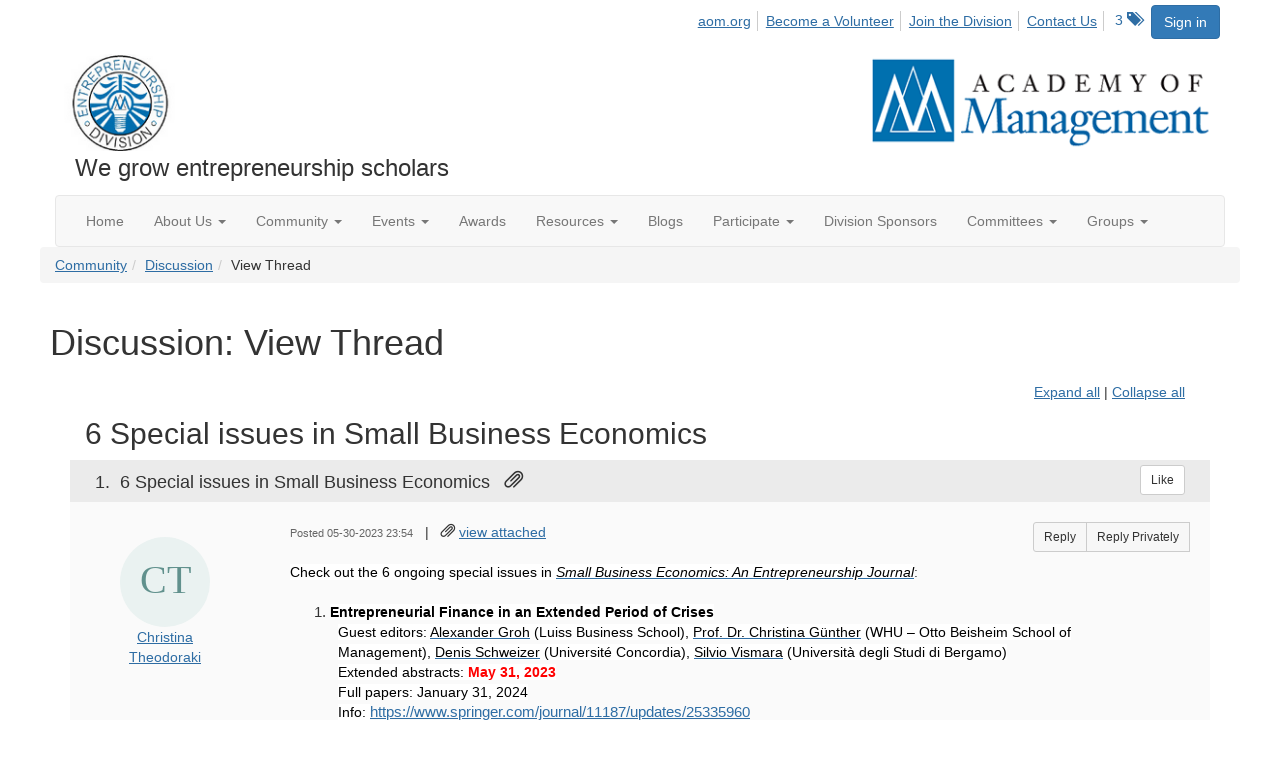

--- FILE ---
content_type: text/html; charset=utf-8
request_url: https://ent.aom.org/discussion/6-special-issues-in-small-business-economics?ReturnUrl=%2Fent%2Fcommunity%2Fourdiscussiongroup%3FCommunityKey%3Dfe00dbd4-230d-471e-a0ed-420a47166316%26ReturnUrl%3D%252Fent%252Fcommunity%252Fourdiscussiongroup%253FMessageKey%253Ddbf4c98e-5cb6-404d-b3a2-6e7e9b436a0f%2526CommunityKey%253Dfe00dbd4-230d-471e-a0ed-420a47166316%2526ReturnUrl%253D%25252Fent%25252Fcommunity%25252Fourdiscussiongroup%25253FMessageKey%25253Df42feaaf-f012-4f85-b0ea-d11ebc646fba%252526CommunityKey%25253Dfe00dbd4-230d-471e-a0ed-420a47166316%252526ReturnUrl%25253D%2525252Fent%2525252Fcommunity%2525252Fourdiscussiongroup%2525253FMessageKey%2525253D9bde1383-7ca6-455d-ade9-c6a1d3ce2692%25252526CommunityKey%2525253Dfe00dbd4-230d-471e-a0ed-420a47166316%25252526ReturnUrl%2525253D%252525252Fent%252525252Fcommunity%252525252Fourdiscussiongroup%252525253FMessageKey%252525253Ddb55aebc-fc37-41ca-9a7d-568b74f85635%2525252526CommunityKey%252525253Dfe00dbd4-230d-471e-a0ed-420a47166316%2525252526ReturnUrl%252525253D%25252525252Fent%25252525252Fcommunity%25252525252Fourdiscussiongroup%25252525253FMessageKey%25252525253D2ca71afc-0bba-4a21-93ef-46b50238727b%252525252526CommunityKey%25252525253Dfe00dbd4-230d-471e-a0ed-420a47166316%252525252526ReturnUrl%25252525253D%2525252525252Fent%2525252525252Fcommunity%2525252525252Fourdiscussiongroup%2525252525253FMessageKey%2525252525253De37e02eb-4b69-4bf5-9ee2-0f6e3d3316e8%25252525252526CommunityKey%2525252525253Dfe00dbd4-230d-471e-a0ed-420a47166316%25252525252526ReturnUrl%2525252525253D%252525252525252Fent%252525252525252Fcommunity%252525252525252Fourdiscussiongroup%252525252525253FMessageKey%252525252525253D78a6eabc-a8d4-4eec-b11b-7664267cdd00%2525252525252526CommunityKey%252525252525253Dfe00dbd4-230d-471e-a0ed-420a47166316%2525252525252526ReturnUrl%252525252525253D%25252525252525252Fent%25252525252525252Fcommunity%25252525252525252Fourdiscussiongroup%25252525252525253Ftab%25252525252525253Ddigestviewer%252525252525252526CommunityKey%25252525252525253Dfe00dbd4-230d-471e-a0ed-420a47166316
body_size: 227069
content:


<!DOCTYPE html>
<html lang="en">
<head id="Head1"><meta name="viewport" content="width=device-width, initial-scale=1.0" /><meta http-equiv="X-UA-Compatible" content="IE=edge" /><title>
	Discussion: View Thread - Entrepreneurship Division
</title><meta name='audience' content='ALL' /><meta name='rating' content='General' /><meta name='distribution' content='Global, Worldwide' /><meta name='copyright' content='Higher Logic, LLC' /><meta name='content-language' content='EN' /><meta name='referrer' content='strict-origin-when-cross-origin' /><link href='https://ent.aom.org/discussion/6-special-issues-in-small-business-economics' rel='canonical' /><link rel='SHORTCUT ICON' href='https://higherlogicdownload.s3.amazonaws.com/AOM/4be922d4-e053-43ef-82d8-1477d30eb978/UploadedImages/ENT/logo.PNG' type='image/png' /><link href='https://d2x5ku95bkycr3.cloudfront.net/HigherLogic/Font-Awesome/7.1.0-pro/css/all.min.css' type='text/css' rel='stylesheet' /><link rel="stylesheet" href="https://cdnjs.cloudflare.com/ajax/libs/prism/1.24.1/themes/prism.min.css" integrity="sha512-tN7Ec6zAFaVSG3TpNAKtk4DOHNpSwKHxxrsiw4GHKESGPs5njn/0sMCUMl2svV4wo4BK/rCP7juYz+zx+l6oeQ==" crossorigin="anonymous" referrerpolicy="no-referrer" /><link href='https://d2x5ku95bkycr3.cloudfront.net/HigherLogic/bootstrap/3.4.1/css/bootstrap.min.css' rel='stylesheet' /><link type='text/css' rel='stylesheet' href='https://d3uf7shreuzboy.cloudfront.net/WebRoot/stable/Desktop/Bundles/Desktop_bundle.min.339fbc5a533c58b3fed8d31bf771f1b7fc5ebc6d.hash.css'/><link href='https://d2x5ku95bkycr3.cloudfront.net/HigherLogic/jquery/jquery-ui-1.13.3.min.css' type='text/css' rel='stylesheet' /><link href='https://d132x6oi8ychic.cloudfront.net/higherlogic/microsite/generatecss/0b11a09b-228a-47b8-829c-54650f2c9577/614e91b0-c4d1-4ce6-9ba6-9f191d3c8204/639037110474570000/34' type='text/css' rel='stylesheet' /><link type='text/css' rel='stylesheet' href='https://fonts.googleapis.com/css2?family=Lora' /><link type='text/css' rel='stylesheet' href='https://fonts.googleapis.com/css2?family=Sora' /><link type='text/css' rel='stylesheet' href='https://fonts.googleapis.com/css2?family=DM+Sans:ital,opsz,wght@0,9..40,100..1000;1,9..40,100..1000&family=Lora:ital,wght@0,400..700;1,400..700&family=Sora:wght@100..800&display=swap' /><link rel="stylesheet" type="text/css" href="https://d2x5ku95bkycr3.cloudfront.net/App_Themes/Common/PhoneLogo.css" /><script type='text/javascript' src='https://d2x5ku95bkycr3.cloudfront.net/HigherLogic/JavaScript/promise-fetch-polyfill.js'></script><script type='text/javascript' src='https://d2x5ku95bkycr3.cloudfront.net/HigherLogic/JavaScript/systemjs/3.1.6/system.min.js'></script><script type='systemjs-importmap' src='/HigherLogic/JavaScript/importmapping-cdn.json?639039976278441834'></script><script type='text/javascript' src='https://d2x5ku95bkycr3.cloudfront.net/HigherLogic/jquery/jquery-3.7.1.min.js'></script><script src='https://d2x5ku95bkycr3.cloudfront.net/HigherLogic/jquery/jquery-migrate-3.5.2.min.js'></script><script type='text/javascript' src='https://d2x5ku95bkycr3.cloudfront.net/HigherLogic/jquery/jquery-ui-1.13.3.min.js'></script>
                <script>
                    window.i18nConfig = {
                        initialLanguage: 'en',
                        i18nPaths: {"i18n/js-en.json":"https://d3uf7shreuzboy.cloudfront.net/WebRoot/stable/i18n/js-en.8e6ae1fa.json","i18n/js-es.json":"https://d3uf7shreuzboy.cloudfront.net/WebRoot/stable/i18n/js-es.5d1b99dc.json","i18n/js-fr.json":"https://d3uf7shreuzboy.cloudfront.net/WebRoot/stable/i18n/js-fr.82c96ebd.json","i18n/react-en.json":"https://d3uf7shreuzboy.cloudfront.net/WebRoot/stable/i18n/react-en.e08fef57.json","i18n/react-es.json":"https://d3uf7shreuzboy.cloudfront.net/WebRoot/stable/i18n/react-es.3cde489d.json","i18n/react-fr.json":"https://d3uf7shreuzboy.cloudfront.net/WebRoot/stable/i18n/react-fr.3042e06c.json"}
                    };
                </script><script src='https://d3uf7shreuzboy.cloudfront.net/WebRoot/stable/i18n/index.4feee858.js'></script><script src='https://d2x5ku95bkycr3.cloudfront.net/HigherLogic/bootstrap/3.4.1/js/bootstrap.min.js'></script><script type='text/javascript'>var higherlogic_crestApi_origin = 'https://api.connectedcommunity.org'</script><script type='text/javascript' src='/HigherLogic/CORS/easyXDM/easyXDM.Min.js'></script><script src="https://cdnjs.cloudflare.com/ajax/libs/prism/1.24.1/prism.min.js" integrity="sha512-axJX7DJduStuBB8ePC8ryGzacZPr3rdLaIDZitiEgWWk2gsXxEFlm4UW0iNzj2h3wp5mOylgHAzBzM4nRSvTZA==" crossorigin="anonymous" referrerpolicy="no-referrer"></script><script src="https://cdnjs.cloudflare.com/ajax/libs/prism/1.24.1/plugins/autoloader/prism-autoloader.min.js" integrity="sha512-xCfKr8zIONbip3Q1XG/u5x40hoJ0/DtP1bxyMEi0GWzUFoUffE+Dfw1Br8j55RRt9qG7bGKsh+4tSb1CvFHPSA==" crossorigin="anonymous" referrerpolicy="no-referrer"></script><script type='text/javascript' src='https://d3uf7shreuzboy.cloudfront.net/WebRoot/stable/Desktop/Bundles/Desktop_bundle.min.e5bfc8151331c30e036d8a88d12ea5363c3e2a03.hash.js'></script><script>window.CDN_PATH = 'https://d3uf7shreuzboy.cloudfront.net'</script><script>var filestackUrl = 'https://static.filestackapi.com/filestack-js/3.28.0/filestack.min.js'; var filestackUrlIE11 = 'https://d2x5ku95bkycr3.cloudfront.net/HigherLogic/JavaScript/filestack.ie11.min.js';</script><!-- Google Tag Manager --><script>(function(w,d,s,l,i){w[l]=w[l]||[];w[l].push({'gtm.start': new Date().getTime(),event:'gtm.js'});var f=d.getElementsByTagName(s)[0],j=d.createElement(s),dl=l!='dataLayer'?'&l='+l:'';j.async=true;j.src='//www.googletagmanager.com/gtm.js?id='+i+dl;f.parentNode.insertBefore(j,f);})(window,document,'script','dataLayer','GTM-T6C5DB');</script><!-- End Google Tag Manager --><style type="text/css">
	/* <![CDATA[ */
	#AuxMenu img.icon { border-style:none;vertical-align:middle; }
	#AuxMenu img.separator { border-style:none;display:block; }
	#AuxMenu img.horizontal-separator { border-style:none;vertical-align:middle; }
	#AuxMenu ul { list-style:none;margin:0;padding:0;width:auto; }
	#AuxMenu ul.dynamic { z-index:1; }
	#AuxMenu a { text-decoration:none;white-space:nowrap;display:block; }
	#AuxMenu a.static { text-decoration:none;border-style:none;padding-left:0.15em;padding-right:0.15em; }
	#AuxMenu a.popout { background-image:url("/WebResource.axd?d=YAYach_zykzn7tRotFpEUvMzx5VKLqEhOgfO-1CGl7ANMgwsJow8PLW9xU9V39r-EQsSDLx7z3LsXa66HYc2Cb7T9g6Pb1DPcNJ4VcHlkQY1&t=638628063619783110");background-repeat:no-repeat;background-position:right center;padding-right:14px; }
	/* ]]> */
</style><meta name="description" content="Check out the 6 ongoing special issues in Small  Business Economics: An Entrepreneurship Journal: - Entrepreneurial Finance in an Extended Period of CrisesGues" /></head>
<body class="bodyBackground  viewthread interior  ">
	<!-- Google Tag Manager (noscript) --><noscript><iframe src="//www.googletagmanager.com/ns.html?id=GTM-T6C5DB" height="0" width="0" style="display:none;visibility:hidden"></iframe></noscript><!-- End Google Tag Manager (noscript) -->
	
    
    

	
	

	

	<div id="MPOuterMost" class="container wide">
		<form method="post" action="./6-special-issues-in-small-business-economics?ReturnUrl=%2fent%2fcommunity%2fourdiscussiongroup%3fCommunityKey%3dfe00dbd4-230d-471e-a0ed-420a47166316%26ReturnUrl%3d%252Fent%252Fcommunity%252Fourdiscussiongroup%253FMessageKey%253Ddbf4c98e-5cb6-404d-b3a2-6e7e9b436a0f%2526CommunityKey%253Dfe00dbd4-230d-471e-a0ed-420a47166316%2526ReturnUrl%253D%25252Fent%25252Fcommunity%25252Fourdiscussiongroup%25253FMessageKey%25253Df42feaaf-f012-4f85-b0ea-d11ebc646fba%252526CommunityKey%25253Dfe00dbd4-230d-471e-a0ed-420a47166316%252526ReturnUrl%25253D%2525252Fent%2525252Fcommunity%2525252Fourdiscussiongroup%2525253FMessageKey%2525253D9bde1383-7ca6-455d-ade9-c6a1d3ce2692%25252526CommunityKey%2525253Dfe00dbd4-230d-471e-a0ed-420a47166316%25252526ReturnUrl%2525253D%252525252Fent%252525252Fcommunity%252525252Fourdiscussiongroup%252525253FMessageKey%252525253Ddb55aebc-fc37-41ca-9a7d-568b74f85635%2525252526CommunityKey%252525253Dfe00dbd4-230d-471e-a0ed-420a47166316%2525252526ReturnUrl%252525253D%25252525252Fent%25252525252Fcommunity%25252525252Fourdiscussiongroup%25252525253FMessageKey%25252525253D2ca71afc-0bba-4a21-93ef-46b50238727b%252525252526CommunityKey%25252525253Dfe00dbd4-230d-471e-a0ed-420a47166316%252525252526ReturnUrl%25252525253D%2525252525252Fent%2525252525252Fcommunity%2525252525252Fourdiscussiongroup%2525252525253FMessageKey%2525252525253De37e02eb-4b69-4bf5-9ee2-0f6e3d3316e8%25252525252526CommunityKey%2525252525253Dfe00dbd4-230d-471e-a0ed-420a47166316%25252525252526ReturnUrl%2525252525253D%252525252525252Fent%252525252525252Fcommunity%252525252525252Fourdiscussiongroup%252525252525253FMessageKey%252525252525253D78a6eabc-a8d4-4eec-b11b-7664267cdd00%2525252525252526CommunityKey%252525252525253Dfe00dbd4-230d-471e-a0ed-420a47166316%2525252525252526ReturnUrl%252525252525253D%25252525252525252Fent%25252525252525252Fcommunity%25252525252525252Fourdiscussiongroup%25252525252525253Ftab%25252525252525253Ddigestviewer%252525252525252526CommunityKey%25252525252525253Dfe00dbd4-230d-471e-a0ed-420a47166316" onsubmit="javascript:return WebForm_OnSubmit();" id="MasterPageForm" class="form">
<div class="aspNetHidden">
<input type="hidden" name="ScriptManager1_TSM" id="ScriptManager1_TSM" value="" />
<input type="hidden" name="StyleSheetManager1_TSSM" id="StyleSheetManager1_TSSM" value="" />
<input type="hidden" name="__EVENTTARGET" id="__EVENTTARGET" value="" />
<input type="hidden" name="__EVENTARGUMENT" id="__EVENTARGUMENT" value="" />
<input type="hidden" name="__VIEWSTATE" id="__VIEWSTATE" value="CfDJ8JEeYMBcyppAjyU+qyW/thQJqppyCF+EMtd2zaSGpTMV6D5FR3bccx0SmcmG5LM5kTWeNwkskzGAH5u8UW0bCcWVIDmuxS3J1XjWDvsRsJcJbUOlNyo9eWnHNgnHshWWLwij22UUAmAuOoh73yjsiDe2cXAqU2z6DfZx5SFQ2n/4/WFB5W3yN/bmRfHTLy/hDA4gcYjZx/7nVSefI/nm+KyfSlUSkX+AQUQo8ZKiPLcTpcTVtfPmy/[base64]/GMG9AfYVz4IlROZAFBUtpPkH2c00/pHpJTQKmz+Q60rQd0jCPoJiB/LqaHX2fckt/7Ys0S10f4phPBhkOH535e+J4krOhyKd8vPe/4algtEHE74byoDEK1rQDvmbgo9m9bEFUNyJGTD97U9bIxcFKuYa75dM6PlSVdCEpr8u8kxWURavfj1msrKTo4uM1XETLWxxi1mzW5hn7/Sii7lB9y1cMuq0oydJAKIoceUlQt/SH8lFFlzo+/cv0q/ne9E/84ny8hWZJcAd+UsIp6ICP5dey0TqG8eTFijItXJEhSZ7idZSs1Xa1lwcLXyS2evt4ry+F1GUSwTz/xPAUoqSPGfhUQON5x5dGKMnPCAckGp+zPgh8n+tEadnR+qxw0Na8o1qf6SAvwkpg/a0+8aDNGnyO/7dB3zVfC3S8LSov6Q9BmrqhLspyVY9EOgae0oyXtILVL2Gyh51F3aT4HgwUlrHM52w6lS6CioPDFRibvq++g68ZdErecWP/rpoKC03ISI0KPK1KHDJ2AWxibLc5EXZRHpOjcuBHwRe+klfA14H52YiSqizw0ZNJUUDq1hEdLgSlk+E14Iwlk97ljJ60Bse+CRDrvHg5+ofGO1Hr/v4I7P8G+M5FbSbn9PGcXpfcHUDF0FtdI4R07vacMRbNpMhxTVgdfdCbbYVc/yPnFhpWqUoNyiZ+I0bjOzv2Hz5vRVvs1Hvn4SGWd0WhnHdAp+aRC6BNs1UqxS6J41o54P7igS5Whu5cGNnoWH9piGFggakBUU8rtPGCYfJHKt+mmS3d3MSLJFra09nS6ytGzW69ns5xNZ/ChwKSLwG4JC5OVnOjd3cKEj8FIver7h3MiH6VgvakJMDtPCd36M3NeOT2L2LlYsWt+uSoMKpfzEhDYjAKsqPqfDRlkSq85g5C1uQ9FooPlvghxMAOJISU9TWp+nREEvfMBv+KKXbrRWPwjrvrNgigjYXDWVIZPPeSzSRqk5Uqd/ThqYwPhecXDh6dMmH9BFE04fpvV2Ujqtrkgh+XE6A+ZXA6Hc7Ilhw93dVVD9qPnmy0TeOhOxag9h3efzZ/tyRF1dPf8XHQN7MLciAgiI5oN3qDMlv+Q758gA9ss4Hy8ThnDYWu/oTQ4mq6Dt9hQJOMFCCJUTjSbjYoEBX58MBEuHL5tap2bUyljqkd0k+ERaNO19P0aBxUPfmW8l5bPy19/t/TOypkYET0I8jSmjCAtNCKZc3OmvRhF6lE/tpXeq+BjUkEU/ZNbTcBO1gRrJtdOqlKhgFg8HW5IKIgdCM1DJ1iD2tDMYvbrjO6+CvjeEdOeHhbYAeFrHdEuYuMKqMb/8SDl5pyWsYc/7wDf0jFu/lLVDecTfF5hwiApYdBdf63BJffte4RLH2iFnlw15hN8gmM7YDN8QlipbNIQa/JES+1fwzw2quUBDkMupv1WpxeYL+BpUKDn39mEzbo9IEFVg/qMa6TScQ4N+aIhbLaA3AhXT/1MT/E7jsYUCtpTHxU+cHbw2fdHtfCdLQZB0KDfTZcQldslKuxaLJlKs6hJEi6lzI2AP1PqcDcVQ2jMy8jsgdP/SRnrVXfg1i567k8TJqtr/tRrJ2yXyj/iat+ckPmdSzDaZnxh+jhXYVyptU/FTanPSc9VZDbto590hzcIvdKjzo2SFK3vyAEpimX5MqxmmRsdjfrZnMyW0FFGCSJTlQOb6wy70Tea/AXFvuaG+EatvAo20wtWvC6+nv+B1oepDKzuP2CiuAwyFqI8p5+hnWgSTpmBVvP4h5ifbHD7WmWVgGr+OzNCvC5nafJLnaDa7myqxLhXMv7ZwqbQ+U7MlqM/ux5CtIDk17UlgFPcFzQEpJsToSg4wApgH7IxWZ3qb4Qnn56pRPLv1/hqVixNnldmsc1De7jmx/xVewu0sJZXNRU8fA4j6tgv7Yx4uoHzRLOEn6KcAbb9WqT/ItAV6Tr3orHNYWXRQG2Kv6cYBz79R5VTdoEaofeTfRPfpoWuU+iuaIpE1V6f9pVlRCbVPfp/4WC9dy/J2rMBsX+Yst4QVKds9gEzciKnP2EpVWBClXo+uuGcFTd4ibR10PaIIwpWvtu34Jv1ReRbWrIcwcWFi543p2VsYGdY+WPYIBG+NNOTu1bmdXRkeq0gzW/DDXDLZYxg6YbP8JcdihMCnre8vmlGbs9ObPzLOhLOsAwV+9DO12VFTfKlI0YN7ugz7wCD3YJiDNvnrJdoqETm9Kp1E0GD7dZo4T1Se/Qf9aT7kCaRzfI0uWKVq132myvuMDcFzA0wH51/bBRLJsDZ9QavgfBOc9/PJVKg+SKURvJHGqqklgKDulGyea0dbRuh34TxOcd1vSyllVPXUT2JOcuJji37rcu8ndtF7Bv2UW3Hh9NDBVWQ7Sa6XEA5dvAGqSzSf9hEOVcwS8Mny73HD2/v4LCtwspheOCJA5kP5IwMMj5RFJNbIb6LTqUbHJINAQOpHCvqWKRvfdacespc/RaYbmj29JZ2pnodMs924ixPYn/kfYhWS7ncdLY/3E32lT/3XLFimu4nrtIu/lH5ftjxfSJJkDpTkCNFIAeKTk87qHMMyw9iFw/osjgskj5fmO/YA3ZzWWy8j+BUv4VL49f6Y3+WzDOmGVcU1qgGPZVTmM6ecTgPSZZgpHV6B3yEMgGI0QmhAzsPRabQEitUzZefBbLnRjsuNHApyDvAk1lwTGgxVPC/cAKeqiJFZ41F/EUqpU40dFfYkUbTTqSQP5yGThgId205DuAi0qatZrLJB9kIvnzXdJehU/Djh5qlen8HDJzXMROfvbiObHpB+njSXgW2ARd00IcZLDsFFiowyttNCNj+c0iSYj8mDY3OQ5ZcORDdH30RAMEyyS0ukAnwa0bavgMZbHDv2T6ZaiZSyvGXvPc/V+hgTNb2QKp/tOSzIrg5fPyLqTsu+MxpTUa8WiDuZS2xbPqN7fmEJhiNWa1Wod8kfWuaF0++XQrr7pEsvbCQLiqh3EK9BStAYTelHXGMbB8NyjAp+UbKiD9oBQqDeJrDmWikbCzIrNcV6+Dpjmg8J8mmAE3uHkO2kX6Ctvz/CAotm+OHr4xffu7QRIJR4qs2dkrKd0RXEb7rRdG8rTtwJpSsSEv4e9daOoQoMhC4KbnsyGvhi64EMUjo1oOwIFRdV04Jpq0WllL1nKutuwcq55WFFOTZc5gZJ5gkugZ9lSgfIoB0j9lWQR1zbaCYX2bBo0iRE4wxuGGyBSu/ZpZ2+B8LhPFLST8yfHTw4uLtY8VmfzA+X0hFdJVge37rSONp8eyrThLHSpEsU87rsr8YHIkNXtOBIi8lUGIIehSSe/qLf9sYOm/ajf6AJdGKVX2HyGxl0QAN/3osdS00HcNk60glM2mGejZVAEcxWZykTeHdYBRzWbNHFxIBOJkxGVWTHCQR0LI3jhQtIx7EiBTrJll3pV0SalaSqBg/jygnPT6VnsgynuOs29ZvWudL84T5MpZDGqe7oAmBvKx0siYmjOTM6QGiFndLwHbSYyU+jJEZ0z+BoMUtnm5lKaPMBTUMlN3nXpcmbXMVP03ibw4iQE3dqSahEGRI7tpNHpVKZ/gbsdbyXV1jN4NtdPJiHPgIe39C/YzenRCJvO5TKOnQ/[base64]/wct8t2ep0c5qCGZhgExDl+AdMfoRcJPBm7OrUPQHJva5UBZmtuoSLV+u52Creti/X9IFSufaxR6PHf9JyyDDWFHL60dvGI10y2/V/ItSJ9tEf3kLzvCD6w9aFbz+jNGKpqi7ganpKWHJxidDjdjLyojZh/Jo0GVePI4348Tc4NGW/W+4dXT7C0u3tUOxn7mEd275L/BsMGhDms32SsGeHIkhTSnKTU84qCxlS4ufSxyjENrds6NRCx57gjC3zU4PYvT64oFh5V/no8J52fx9L32hFUtmX1/KLpN+ny4bLgGnsAsjlCBSgLChq6naGSDJACuC/0MQR3lSf5XS7Qbua/t+qp1GLHlR2maFw0l9PN6JdD6hVFnqVACBeQexDW8hM4Xro6dYLUg0P9prEwC7ampsYKAlx3FX9Z4GEU+W88vjmKD+7BLHTG//PvhZnVnTWCh5MLN0nTJm9Kp0l93xF/Io49Ku88WedIcT5RMb2nYs327y9yz1wr/vJ3oT6xj5qREou8E1O4y2Y6AmBsC0XM+bINLr3UBrRfy3LtCRtharis7FnOt/[base64]/dNuxNbbCrBxhrSRkMSkndF9EGIGsLc/yparsDFmJ+tSpfeXoIzgzY8/Ps1OeGmIZr/ER54wZhTOWfmym7fAJg8TLE0TQAdDMzpfs8HeA40I5y6a81y0CcYN8gYgkeUvpITd0KDV+xP/TBFsDKDzwcRVdBvgpDZiawemKqsXz3ekpFQuD/WWJs61poWV0VfeL5rnS1TTpLumyc5De3c8n/JrwSBy5yDlbSHrfuW5LEqdp614Ubk/1b/8tOaDlbfH1fGtceYvfFVNDcuXdwwkfQRU1PKdyhyKeNfHD432jO7EDHh45bLp+aXMvYlQojAeuQ8VzT2gvcrpyXqFXUxnQoNIB3o0LrQifbKtlHBWafg0YlxpkIuuuCJIvR8GHC2kBUA+KpJFx13lfhcjGdcGU2rBH0CufnM2vAlrqxSBdqyZAOgoyq6jqZT55iBy/y4n1nGTKPEBj7LrNuB/aCboYuZIxlDOOiMOt2NFKL3bc3CT3OT1pndYTGDoN4ShptPQFIjP5i+LK6hVulz1fcd61F56ww/ThTZg1lrrO9TzkTBy+cR7++7QWVS/JnUfdqv1OfdhWbxrfGzRGQ43nJsKEUpx+nEqrh2lOWdQQyWTT0D2SDlPtLKXPW1slyPTkS/4wjvLqMfk/UZNm03if3nfJXo6ANZYOX+o/lH0rGNtvi0ppvXCu8s4TjSwKZi0BDtgn7tJOZt8R/+zkoHVGUUqWuU6jZSlGODlP4bu86rN7M0qM5pks2Jf1Co6FVhuRMt1mcVceuAXYoZMCBtaIS/m8KhWL67LDgzXb35Xzu7aH94W/rdlbU//iAmrNkWDk1SgldLx2fisVajfjUJ+KZ7qWhsKdo1Ra3uLVWjONPUpMAhurQYJkENYNZjP1364w7aYBNglm2t8LT5S1hyA1DIC+UShzCaYWebXJL6QvvHYt8cgSpQ6viVFADpRZVVzIERdqHHD/jEmLV6b4+WCC11OTNIBvnGryKebHEn/[base64]/kZiFeu14iAi5dvvUuTd9KyHfYPRYdbRpFixUxVn/rzcCLYZrc7s7kwGzdjokzZkOfEUhUXNnU0K4QmPteNDOB42Vftl8E7LdXQRBEy42DtVqYYwH5P0b9pNgyb65EHAcRgQCVGeNDCxI7ua/3Hgaq6XdmErqJ4965aa0lvgqshgbmz0xhOZrcMJUJhFI9CEApJV+Gjyr4rwjC5NHH57EYuU/TK3pHqJT4SOa8FKGoZOfUS34bollBagrSutFUl6piWUMcc5fpnOPSZx1G/jf21mGBsW2bxNMzOEFj5kWedM6oGZn/kY2j/Q3rPfWwFH4EzKzBD91djWN24ZF4CSuo+k1DBtO9UgZ2f6QM6zNcLQRszghbhCoGVcTxuEhrUaPPft66Zk3XoiYEfKyXUvAojxGPHtVtti57GedlhFAZ3umDcRXX/vR9w3jje/BbhWXExCjfuUipu4sbpl3JCF/[base64]/swtpj3aXp1uSbtWspDAdaqKI62DNiB5e+iYP1RmcSupip1hRVjub4BCRHBrZOxtb3771NrMUlUor7uLQ6utnqgeRKzEUz/E+h8oQDco4UMIBxxLUravKtueCjtSIauRD4J7BIftuG+eFlmDmdBEgUvMGwPzUoVQ8nigVZBZ98myHQw0Zzc0KkYxvP/9d0w4DcMFqzCVMRbflrWEbU+akGupqQscxhV8/1LEanJEbi43TDyAtjGIykxONAb4X1u8TOvdUOh3dOxwKx7jiwG+feAzOEdxmOHuVZ+dqQvP5ss/H67PEhTJOec7Lys+EMAHyTMu4rl9S8NOHpCYu+xSHqZHobVKRgAxEq1Qou2d9OS1fgFxG/A9u0obGDV63zmcW+ApqFfu3aEOZi8HDz27jLNnp/[base64]/fEC/iHJDKg9zosD0wfbideurnHliXKEgPF2DMUXL1+dok4xwSv+z4nFKrH2z0d/pf41wK8biqnuDhsUPqXn1+RrBvQPsr0zjr3A6bJddUvsvbNIpsV1N7wuQrOT6f7xrPfEd/[base64]/iybbBXFWj22sJ/EffrLZSSPdalKB1EWgk9K/iPbE9aAvRlOV+J0VswVmUSA1u+05MBniCT2uvrZ/GhYMKDyt+BhTpU1VagIlSUrOdcnCoNZMTFgfD5mbxrolfcAPs/YA+Xz0jBDs5bQw3VRJIb+uYetWvs7PpQDWpqug274GnqBZDyJIU8USapQXXd/ml9OeaBJev+TF6+5rxQ/HnftAB81idkrMNllwCcHaX0fL749BgqlOIUVQH+GP64quQFggRXmyWUJly0kDV2jtnIhPKbkp70JzApBh466YM9tpMDBfh5crr3YODH/JVPCxZ1CMZY2hOLof5WGgQBJsvIhC4hU9sERsfl5t5zI99RrAe0kWa3RhD8dtBFVB4CTS/1clEcaKcQq4N6FqCaGaLNJk8P3MqSsyNqfAoXBDc2GW5CFo1cm4LCY+FLO4ZOv82NgIFfegaT+aS+ayR+RDMqcAJ9PAaBHKllr516BdD6kJnW0cn4N9wWd5sbxI7gr0Gs+3YxwWl6BCSHzdGw9TaTjLxpTLdxS4oytEew/WoYKjZczhqERDlqD9179Er6eWe8Pjoby3stR8qzD/nfJryFZJzFzuN6cZ1AMoLpkJPZwvZL1aJWvA/saLTWpJHOpiosTAngmYQ6v9/5ZZwXMdOBvMOZVFKS/rsDmr+1zJXF4JG/VEggWJD7p9dRCy8CLECDSqO67nd/aA1RY6ndzfBf4GBzXZH0kS6V0zbIi+E6f6177b7ggPhzQoTdLpYuhli0xI+bkAGtF4Yy7tj0xvKVKPxY9G59cCR46G3IIn+JmTXXP3zRfTHgyC4sC/lQwE8Z1OF1gd+0T07ih6oJ31f1glaTi5HkfSoyX1hH/mvvKrUJZLrgLex3Bv63Yi2ksFzsSOEEvtjRK7e1jXamZdnAuhKPyhjskrpcnUo4zQcVXNDsTL8pUY6+ZT9XESiVo67gjz3kPJVahTW3ScUzLMkcoarXITbCrhhf3G5JBke/ie6OTUSYy+sOtLDnozcLPch7XUb+3lU2yVYsWVokMXZqvTnyM4dnD9T0FL4jiVaPP75kRDgBZc1yZOaxrfLeRE5IGeBD7ico72qKqsRKUmQCtSQHiJdljY1H0Jot1BmlbC7it+3sX/EmrJw7rjy+0viDF7FhjqkUpzprAtlvHGyzK8KAprMkiDob7SbicxOcLB8Rbue4qOfnBVJRMVwmCEHG6swzjMie0kXH3AoBC4AD9WAhQQjtTO3J7UWw2hhyl5NeRoD6OUieop6USkwwOi7KIbCLI+Cv/i15aoMuV0TN9HF5CBej2xLFhCocOSb/Qf+jpAqNUJbFGaq0PEiVT65ey/7mzvEiz9bUS4z8OqcbYXSTjiqTJj57qU5Iozg5b8y2F7RPVl8jHInLPB/e/zdrneAT9VDklJfYNfauq66h21php03DhTg/KcJjR1zIIMkXE9itJQo2ujmp2jZcmOZR2ckMCJ+tuWnmMDZF3W2axEhjA/+DyrY/WcsJeHMBKCL3zofpQU5THhX48VOt6eVwbINI/WSCGZqtm8b1M4/xl4mt1HiQP/oNG1aPFGRTq7sAQeqdyu4zVvYhxm4yeFE0dbmF2wVInU31sm718EIzLY7pB+DGUehiMEO2ErFgffW7BWVgP6FHyf+4WdSixOElVaF9n+lERy6GdBMPRefsqfgbZQGNBA3W0vJdW7kY1XCo4Qb230tzkl2GLc28E3StIdPflAz/j3apS8ZZfiu8pDPXUYg2+2y1Q2b3L2E6RTzKN8G0VrM9YA/uJ561rLSAQ4s3unttO1Wbh85ArCwnwgMcKi/PTT6eCA+1eAWR2ufFgwhd1JPmFp507QUBjnSmuKqsHUrkIVAN+o+yNjKAfszEbRLz4MtCvEEzc0oAKmI/9Rnyn07DbwivlW5ieWQnAglEw67IWjcT3vgquM3LhNRegHcbymF9JRFL6e6IFkIm32IgwhicD/nNqrUB9yIj4aNKy7D2+Z4LQki66KGpqvCh6XAqRClkcXr8i4KnSvaOuMTS9QaxqCIRSAMbifUtSSvGk31ZzYiN7llqAH34jVaPwNjJyJ1y+xaeWdMoH/HoY/Sapykp2TdhhZKalCAcseCMzI7s89RqsZ95AKVATIdPz6gsnmTHG1ZtqmDkzT6qcQZUSb2lJDiiRMdsOMlKb8uFpXkOBnVG4obTw2b8bt7UCNQlNt+XkeaylNIMm2K8a3pyMZLHxWYBezmKtL/cHMRyGmmJtL7C39Q66sfBjtht7StzgpNViPtZ8YACzUXXzdOlO+F4JN/TFnrGQROnmBPxNp2i1+tYyRnoaoh5BSLDhv4kfID6Y8BC4tW2Pp+pB1Ckg1PJBhOOWKf6nmJz9nzOD/wjxrLf81eUIrtTZazim02ctdTSavqVR39dWhpILVcG1XQZQ1nmtm02IcQbmNOQWQ+yYcCHO1/[base64]/to0PMm1B2SEeDLpzG/KcseLPU0PghHX/n1wPC2Kq/ycdsZmaRQt4CLJPBbTu+OaoNwVODLrn91WwpwNfx/YFvdOfcsV7QM+Y2mSvjNmn8sct3Rv7rPAHyPu0bRIY1CzRvkibejk58MAZNKw4W3uE/HURVpSOFuaSWf1C7RRD5naHDaKMneldf/873tRDHNiplVgJxfHWVty9Es2Y1nX7KSGCGqSnhqIW8KAGHSJJNK4Xufls/TYQoCKpaHijG9yiF97RfeSBGwjNrPM29e906WkqvwO4wxVoFLibWYF6XOeQ9Qq3p7PonDfoe6naWVCUb7H9GmgyqGAFd4AcSH/egkBwigGt4gaYr0GpwvVbYbMP07LtynpZ3XN+CQQP0IDGHDWQ5X7IzE8hkwEXJedXvv8C5y91kUeHy+JjHCQ5AErhzqO7pbWEJ9rEwpBRe/TnKXBvtTD7jSItF/eBkxDsp1KdvadLZFFn/xSbzqehRJRqBtxCl11d/Q+D7+VlafZwdoxll77h+oDfxik4ag2jgZBtFA8QdltgN6OwSr8KSkF5bsz67c+SBxRy/9Cn68gSto+vByKTAvQo+fHcJUYLDsKqNvkjOKwsRYvML+ztVjEpbuxy+lYwar4sTmL2TkdmXAW5eXP6A1tGxx21rUqMT3QtgLpbjNhOOX9Yom6TQb0x9jVeypiML+sPsmRNoD+B1qKCFZZuCk4g4YMJlymfhzr1KcqYauWe4ochNSrdRCAs/8xRJ+jK3EGe4JEeiDn1lh2wjqG7XHiwFvjpQXdvaMTuuIX9Ndc2eSweGT62YiQ/F9V2jaT68hbqtsSQJXN6xfJd3JCRrcU+iIHY1whU24CiUQAB1DC3nlG7wqdhiQeEGtHCr1lt5x1Gd/84Gx2+89sWd3PnvZFx6WYX6bh6FMaBUJo7cVsAHRJcVbEjbZScs631QefIFJXhUcKWsbIjUdToBX3Po3Kcycxxe/o1SAGCdRaHaHiyAAemf/QzWNh/Qvkh7aP5JltDgy0wxriB7VmjY1XR15M5Vk7lD4y8XMfCkUKMusL8/76vVhYoF6X31Jr6IDUzkxmy2spvV4jNJtr1unBUMtKrihuVcBwG0W5/vk+Pj4oOY3wwGopi/11QPyI3EQm3KS2tlqrHHroEgbdhScaYyT8SMag4uoXfrC1cUrYWvttExiQCwLrStTl5/CHHuJl9Dqdut6pqkyzzNztcUFxt0cBT/KJtxbVByX1Wkr3JVBYq/hKkI64jDI4cna3bsaFR8pCYmJvvcQGxdeHLnJrJpWv4ZdGuaLukJQk0LzcbwzDh4vwDNnZcEMbpmtk9oUtq+KcdWk1DNtZAsaZGFVurdDqHtAGiawCQ822kdhjYK7pZAP/coNoCdHg6mTgLBvp/HPC8vNi4VUJuO93gK8hx2pbq9pjuNVlaCR9yYvi8ljhEY5KTliPjb2nKvg46X2exAjHqrVbhhvOkzES6yPclOzvxPal399CsN3aP6w6Tb4umY4cmiAihQHCiFpR8jImIjo513t5i68OgJD/rHY9EmrobWB9AFhxxbdxjsGmYRetWbf78G2CEbbpnwyRRk8tfI0jcZWKHe12JDyO+1VLYSTnIaHquv/RGvSYRdY5Js22IvX6PgSL/iJWbLvYZSINCxCDSk0GmruqwUIuC/+dtVh7Pcqf3PMM9ClruAvMAlwua9gs6EjFXHP+/InGFCXGewXmUEHKbmTY7J2QEm2LkMmm3y1CxhN9rTa9Bwm3dlbhK2UaLC7WMqPqnPVeEZjxdvJUiRnGhkSMSEhbK0y/7XACnc8BoVi6AmTzLpT+Lv52cHRXXOU8R+a5WtNz+6iqaK1HHv7b/dlxz/vK6vkZ1GmZzk8YvkCeUi3S3on5qD2319Cvd/l82aFV1VQP23HnRcJA1DiR/dLEw0+EkfiYN3MZU3D8jwfGXeuLVRCIDHbNB/Nv6Hqu7lELOXUpV8+jBiw3Tq1lOZ7fTDGtRqPCKotQbpjYVg6q+WuOQZHbh8pDoYm87+7UdtjgnZQDx5MDxUMiQ6IwJvxfidNL7vPE4ji8lrW5/jeeeBTDX80RispBMWyVHVE2uXU0ze1ie1Tq/6MprhXlh6UDbgF4QndN/S2I63XxQW11LDYBk3C07K1VxGb4Dz/GOChsmNvKrgj77EjZGuDPC3fJGe74nr6RJNtkHjWIuK+0jI58bkOuXq+fx7yK3seC5LyZzUOrbulZLrzkSy9G/t347H5epmxmIgzqiLKayVrGyRiELn5SsbUmhCgwQzA93dG0BqIpepdCRbj/fTOwEk+bE8Ie/1msHSDHAolT8GLdJWCogid/JM1DgbcRSzNUrRlta8x9WsUlL0aJsytmzDoIJWK0t/9PX19NjgfbUOSYK4jAm6vJLK6CtaltycPL5lVZ+1Af10If3BFVctEP8SmBhQjAbLMtWAUThotCD+Ys/3yo+Et9UVeLoF7wlC233QZsi8CLlGEBRDjg44toh622nlSrGdKf908ke7cyQgu2ar8I7LZY1T8sMbsZFZaoSqUtyvcAEEewtW8aSj71xKOC+gT8Tg6aWUEXLaB/e0VAQ55dVmq3T3NiusjfW3urUenAbFIwTXcgQnsP4QvhqzCOzMIvfva+xtSfMOAz3v7Q3+E1PKxYpsoB7dATsdnhgaOrrmawiEVmdGoNjJMvdLHMXCTHS/akgjI/UTb1niyb7ZPhfYLcNTeT5OTgnKimRnABl0KAE87Aiup905+esVlV8ZJU5SGDTRMJ8WPoigJxh/Y7vOiNMeg2KIbuzVAAW+LbLmLu2nGc9GEFcx/sqSeWfVxdzJhHmvYfmlhW9qds7p+USfp2ApNCOAvng2m8Ty85VXDwI0dKOutYP6mCk7sP2Y+xIjsUuaNhBrHVd35XBVDdHCnzFGVzjwYKz/m1yyppBYAPMpMFxB7DxO//ESd5EIWrax9NVSDKO/anklwostXvhFuEz4nwB86OtYwVutgWF9xz/rFpPRbfmyvxHp9EZXgEFZbtwxE62VtmOXSYhda1Up+8C4gwR5JZJEUqVi3oF8JmbLf6hsm59SBfZDTPMPvN1sAXtCY8+n/bD6BI7g5/t824ZBpom4F1URKLlpCv0Ec/7FGiYdOXi3lULfP5lyatdb8Bd3n5nUNRxQs9aUl682aIE1OQlJx4N+84zmiP/8F/MtcQKX58Qu7BzlBqzdbNZmx2HyAdE1eqgg3CMeQUPY9xXIFwMQP4nCaboDHJxNdJJv65eZv9/vCv4Ajd0Q1/6dzuykTTFMO+e7I9JFIO8ZvhbY8FnAxS/nKsNa7BG5iHjX7vNICoxQzy1TlO+/o6GU5NGkAHuPxP2mLsM2WonpFj5YdNqyjjK7FkEDBGgMBZ0yJ1F81exerangZ/Sjcs+wTRgejtiGS7UozFC3TD3LpknuxRBuc6gAjlfFPVB36CJxfGMbQnLdpE22XZT7neq7VyEkVWbpBsJwvw8WaEX754+nOBdrN40QBh9CvNgQ20sqiAxSdklzF8CqQOX5ThSJVCjJiic7xvA7pMcHT+nx5v3ChyU+mHrRjmKWMvfDekiHB/Qnl87gP2zpImcgSPJtUO85XCR9ARBwQklCciXnJdQ74WCCcQOoblUMrMXruUhM287CjTJJJJyawg/6XNyfHjNwnbxVrbBY6wpJwtSQFHQVXCag/bo0uuYE+zZJ/vUwOYZp5BqRjOZHeP2Spq371KNweioE/ipGePkZTlc/cgdQS5zZn01DF9iLpaIXaU6oz3v1sTVmBILuZ7fD7fZ4aYVf+lb75Ti7VceFQFY4EQ6pR/Hf+io1we536dkDvr/rBEQ3naS2rGB74TdadMePyPPTnMTfRCtjnEf7+dfjsMLvfEpZ1zmmy0JTl6fV32WEnRYhNsFYGhOOTrRyqkUVdHeiDecFdbL+dbyIVCbjeCE4aR5icFpLkMGCt/Z1A5/vRxEmH/pa/ibDhtSt2rfwnxDcw68zAswGMZ0HsjR14qd/g2SKR3N5s01YtTkjGJUebGc4Eal/e2nxlQ4kkm3Zbavh2WyEgcnW2HneLsHpS4qwdYsTBv5WcLUWz/pZbbxHc7Kj3646+WDOB7mzVD/tL/DJII4jum1dMUvy2jT6p5IQmkbZkiWqZdAVHzkwNHuZTbnAX9afCVCo7hLMQxu8k1BQUL7heltjQl2btvvHoWHk4mntpG5iYFRTTed4++Sok6RQIxtxK4O/[base64]/x0n8olHEeJai1f4ijTGeFXHMK8czd0lLbJ7mmmmn7NaRrsuAx0N8/kQbsN2AWjhX5Mo5cpDYCmu+uPzhgwtb4taIbgXXgtZSMAGLXDc5XU7m/J79SbXRDEMYfIdR3Am50HnKIkeevk988CyxLyTWP1PRSBn6+FOt/bfj0VM081GB1tSwm5KurjboX/1UKjkz/del4H1tCEU6IuenkygPlDBxJcAAKvoeST25SCKInyz/wKQco0JDyvMklfZN8HUAwWnVSgpOoDtMJDaEAaMHqKMeFajDabsFJz1PQQ3D7W57dffVIVfOV3DOp5HwGShl2hjlDEP4+XM3sG0ZhH0DwffN6EfOGvWNF37smsAGhnwyWHCiVPS6j9ykQq1riefmOH3nt8cXG8p8FwYqZdj5k3/iZfFOYz7WwTLNSNKM095CiBf5HmBlUckqRJ1Ih+doE79h0MyIzc8dsjVYR7G519K1B6aORcXz0Xd9Djhq8ODc59RY6x8hcoc5wYIRRjjTE33NyhEw28BwsiZ5hFr+/wMQ0GGBAXSvlB6V/0tIhO/gEy16hKenz2hwSMoZB04yYMGYG1A+vkkhP1dUjk3/MxWwd+y4FCpAY940VRc7Jelfc1EPbjkhSGHK8jKiBJNDtKsgyLh8bFqnQ2YLRgexYFnONNDMDH1mPryD8B9j3c8S7SCXrNzCTzAbfCdUAYiF6kQ+QVwFOg3k/VLw7ANyWhVZPSdINcBReQGwPThtWKtn1otAJs0zx++bdhvSOAN1j56rwrE754ZHSecU3MeYh/FnCFdto5EH849AKs7XChko+rTRmY3lcwE+uKAadflk6UoWOEb3bEeXLK57HCTZS1eiw9240LnTa+uVuGi5L1FzOgJKhPGMnwbcyUM910+gezD0Qh1E/ZMjEZ9NF6ujYSdZWuLfdEA0O2igQ0rAgSSHhhAfpNEEWhrZu8SxDUYa0qgB8HLsbowfMJ0Bhnot4NCeqXkT7d+FR3ebyakF3izKLF0+WLwoa/aXTjBkzMrjJOUi7BJXJzUdbmXGCi/ndJLUAV99ixetmUQaHgbasvbVXuaSn/isFCnsucfBJsi/Rm8ohXP9P2Em5hMXBdH6qOoJQipfcyOxBdY/Vczk4SruJ/[base64]/BduGg0bYFEYaa7qe1LapW7uUUCB4p+2RgZ1zAdER/5Js1URku6tFwRsmqFvwMCjqJUaMBoFKh4Ajrtk1ZKyjxuaAv5gCP8xusb3MTSU/p6rlQOy+29ZV5u+jFPMwb6DfCha4tL3xWLpmJmgVjHoKGSofV+Gb5RPnpcmrUG1KhIQeoQkVh5CO/yvr8OMJ67ZA/7nr6gHR+VJ7ahKMnS5hXZcddhmjGVKjPzhhnddi0SuqBmYPMFo9z6uOuoJhxUlKn3nyb7D94H6j4m9Doyr/zXm7RUpJnKsT3P+jyLzg0CVFFw691ZDSfRwieirFFVNtP1IsbI1xvSSiZ7JR3yci0DH/9rY5Hp+YOVEBAJNjYQLBDNJmZs78BXGBU088dddcq5BqXPY/h49suFBqyT2mCebTGKmJQjcFN96DiwP7a378WiSL1u+FWFlSOeaVd3H04CvUh2tz3ZSmVGF1jBByHmSGj8MFW2j3zGNs0+3agR7k2wRCRVIWQosqiIUDJ9AoWuWjMJmrsccYphQ7r2pNETsqYuqRyQjNXJbGxB5mnU3cgfk0mJEsWnMu1dmuMcyifsr9lcaH3+824/4xjrRMBqIy4dVezo7lGwfqZm30OuSirnhya3VID+UTojlDHh3ee6zP24sTbhnvd/tewJvpdntd37bDEx6motetwQYmLK3V9vVN9K0ByQnwd0w1GNvNJhQSfEbrfItB9csTzKbLFzjOTsoDOBgKxAEXbwFrYA1x2kYL5N2uOGODLpy5QQkV8dodP3Y9q1LoESDSLNynC+fRXuyFbz+kJIDwKf++Z3L/eeUtS9SY7iqm8xOfgXt/VPET9nMjaOBxW9EkckFEUkBVWKVwfw086zg+dIpLEYepA0xJxBpck7l6GgCRTynnqh/XCKZLzIo2EFTMVPoNHBhMo5hY4jfLz9ieRyCpzCLoYbUsrEYf+5kC6htngLLMpl39hRGGL3+i652/[base64]/jKdVDzWQWYwlX+BfJ1DfotZDj7nYfy0hDNtdDu5FWMR/Vv9vGOdAAlGgmNiNemfnE15mw86vSo7MyqjZkSGEE9ejH53+8pNCsfXCdjEraD1Lvyon1IAZbtqP/2iVwB/9K/FEFlpgDl9erkEl5CZ0n5R9ShchuxJGmS7sIxsWxUwT1BvimZsuM2sBWrrbxz7MWNcfTn+CKzYXuxaR8jtuEKGAn83oj9lmFIH5E30Ky2ifdBdWDFlnuqP0D4f6ZV69Rp96n/KCtXomzwE6UuSaP3QNcasueV3MFz4+bZTqy98eoclqzNM7EqGViPHPaCyp4DRe0rSk6jXVAokW4DTmQlc/WDuWxGjYp3d+1z5pr6fhqI0MNZxsNFsk6wWTxiYlyoJpGxiQ9OidiUX74LWUwotjjhnAcT/Pu8dOk1EkDrZA7kqwIBkKzzBTQb6R2liVeKPIfFwCAAN0dg5FRGJhMS2IPIj4nSfxAAQGUA3/NWNhoojVOVBv4pHC5C3B49nIM43UeIsZz+VV46d3GpaOeyHqwiHYjdPxK1T0odZS3PnINDiLSwB9coFdUyCj/jcMadlt0j/xEgE5Rfy1M9V0O03+bsrvwhfYsnp2I5xTOl96CiPlSCAagBXel4QiItwrHQ9mN64TUSiAtB/Z5TsvpNv9YM8NbjuTQ3OEK12REEyoWw/4WGPttyRLZrL2cF3gyOi+vzBmLWtrqZyRLXgojaI79vvLUquMlJzHclALh/[base64]//phlxjIXDoD6FROb3OkVWwe63lE1vUeNLIG2W47ou4L+gIPz/XsyiXjU8pLqM/[base64]/bD6wIF7zPuCs+/B39Eal+xfWY6qJSdKMf4/+LBPHXp3vXA5ia7D9muHSlNXbwB3E/gLWix1sLS+lOJzKdr3Et47JmlhBFGYEWu+k7Fn2v08kbos8P5zjL+0JvP9sqZAumLxop0LA1IK6TaN2BL3FpXpmIxtymLUx7ihScZqWpWJpSbnqg4RP3LwFjv7MkU4iq9b5QLB6vEbxyel8wIwpQrOwMJzEuG8oKULaVGQJnJCrJI4IW/QXrxqyz574z/PsATXcNIZX6gyOy2ob2os+oN05d0rrwr2xllqJ9Q1amx9khMXCZCdzbm4fqRpxKgR8UA31LM1exlF/rHTddhm7+wYMKaph7yUSHehxedtzBu1aJEecj3yJBVsajiNGU+DDl0/ZT3qbpBuSoI4M5xRbmab+ngPIcb4jVcMYHX63gpN64zq7Hjn0awM++mv79SDWovzOnFCiziktFP5XkG0GZqwR8Lu3RaQOq94qqsYdFXMbL7BPG3i2nfB0NAQaq8X8KYt7T0rsajeZaj7PL1THWbza4lWne/QEHO7kKvdkI1a73o1v3CTl7uPLd70wmNFLA6mhf9YkF4NSXHtqSQ5/gy4JtrnENAJPs/B/WAGuHuFwoXYl/CDVzpkMZY+1c6+noV6Nzmk9zV6l9HRV5HyiyKHStsMhXA0nJtYkx2LjMP1qX40CoWwrhdlhUucj805bCAfFIeJyFZKlwVkRdYPPlCjWw65NYtj7nzWRJAJ3SlrjAFFjQ+DK+8jNb3ftOT7khDYM89CJm3EzN0EEkQLwSIVCnVsknUqv/fw296KnKLIFuoKWY8+tutlqIrVO5L4HNFPDFz0V9hVkitYJhp6bgrF19O61oPSvUzxV5j/2rYoAl+Fl32cKYQqq1kY/9XxeSv+sXHlrUNZQprw+ApCwcH+5jqXKdajH5uGVlz1/VpeFFZY58e5e+EGZANgXiLHfbWOEBzQ4sgGvGCYnw4GKgnucq/DrMJEr51Yed+w0iYad0V/5iw0Yb9gUfBYtyNmVuMN71g5pD4RtAF1dWcRqLOyM5Z75uHtPlMO7SAwZa1RifUp+btGISFTv+tOWlRrGR8EFuDcJJ+Mswts69oKsdE6B/Av/iQM0o/htijAZXfGZ/WU4IhFs8HhAMZBJCJEP+Kys48DHNhLfiALNvskal6TrDcf153CAxwHBH/OQJ0/[base64]/M/Vm85ODyM4Wi8mOki4fIA1oUW42ehUfGUr76dRer3PJmSLDGv9LDG+86L6Ia7/8CY+lCf+AG7p8iuaU2GXuFzMn+B3CMYEzEaL/vXWvYx7eMoT9wXTVoR/1HNDYUbqNXjcii5+thME5pLQe9FFEGBnSx2KZbyfjIX0gKGpnFXUHBPF9cFDFl+IFGB1EiMjC3AswhAqndWEvEUh9liNXvZKJxpWKjQoXKjvt5TdZSc7YiMlVHsYFNRzfZv2DzPbl6WsyUa4+hoF5v9WovdR5e/ecqn7bGhQcwyX+F7L/VlYw8s8fviLKTn5X1GA83dvKlAH7mOz6Pikwl2CdoqsQM1ZmUUDSg0CIvrykpfxeLtF+r/[base64]/irIGVkTQjtOyaTisXNuJ53Idz3gQdbKmclyuTEeUe11Nc6zmq4D8mBldYOW1bT9thSn7fAzvVutCsW92bmNxlCL4IHypQVJKY1qJImn/45SdkRrtXabs5+/xFXuUaeHrTUmGGGxJjxblh9e4ytWPHqI2MjBqUGDrmbLk7ILNZE583s5OWtIF1rNGHIyxhQRkJL07oIwo40Mdwd0DsHvs0F9SvfZOxEXMz5/bLDzPnPfJrpSMc3S/o596d9KLSc0EpCFcMkd6UnwXfOa+bQGEouC1nHjXFVTy3hvIk+nDHiz3BNfCdD+hdsn+G1cSIlD/nIN64LFuS1ZxFu/WOgqEpBcJVDmHHs97l5A7g4PS+6y/ZWdnXu6n1kHxVnvTPtWNIenR6aCx4ISsI+o/Mz1CGzsG5uPNwQCxMJffVi2kZ/csYb8pSzl9XspFvZjxVVtdTMngEK83Mmo1f64V9fXpDKaUwTZurMTZRa8A+Sd3aUTFE1RZN05Jlij9pElZ2GkBZEV0Y3iweu92+OYUn8CwH83MnxfrtcDcfq/lg9HvU3ILI6l4/T6dGt5BGkDvMQSUw+ODVnOjsE3zJpSBTkfIADyfGwVlDQWcZn46DhH5sAqs0TXDGRGV7b2hNjkPfF0I+JW+xYLcrUxzeTyzT+FxwxwOQorB1HtAxXHohWudcGMo5UHTAWkirLYBe+PLxdHAk5jc4DGCbFcQ5S0ge8JgUy8U5Jzdu2SgeLJhq/YATLs4KWrxtsVG/WsxVqDkUoJYa1BIu3xulxRW1PJvMRLH93ttv5ICfOS4IXh09ZJXjkoESuXlxUS7PuE4LqamTci7WkDwvRy+N7dcEWlliWlPh93VxXT8+R9XRA/3bJ72f9AkixTgTOSEQotnAIJidbo7ls7KBUJoyCcJEbtQVAgdpW5s/8lslqlNE+Ak8Y4IXdyv1rmc4nlTr/DOnR7AqsAO+Do5/DCHAm9r6MUBJR41FsU/Gp1/N1GVNefqrNA9ATl9iLUk4sEaMuzNlvUOqD7NzI3VoDakXEMeogfbK5SpcgkHAjKdzOSJBuhP4T80QYMQ4piB8nOr5F/oCAzuUmRbBPo6HQACfj4Ujuq04FNbxnPjVzydkSaOLQl0usOPz8PvPF9V4Sr0bnw3ANfzZ6VDcZZRHZE2oBJQ+57AWi7mWInr0sAqhyaner6Q04J/aSJ1bqVC/FizQkWdDQX4lK39xNyO5DpLBWtDtcce/F2EGTMKQF9nVnQh653eqHBrHRkyHa7LUsNpK42uZlJW7bvpiD9G1uHDoKn4vi17Mc3CJaa7sCbJJTv6ToNAXk3xtUSEaPOL1GVnLDx3TKw2cgtfRnOj5hL47HnzZRF3WBJa44Js/m+HlJFJ7Mj049HCgcsbGFL0mvgz0FRC5Lst/xqA3Lq78S6LbAYtV6ql0Ei2yMK5BWGjHnNMD89g7qj6kpwqG6Psvx1yjIQbGfRVu6UYX4QldM8og7L0IPZ0r59AdFMIns9f19ezJwH8JhKyo7WfNMKI4WCXwU+lPOMB9qv3iMkA4Iy6VuE9RCx6r0oV6pyOkrryAMP2LI8rVCXHVR/paye8VEolOrOOjHVaTMyfjuEMHa1CtEE+5Qnbj2w/br+Ao7Sy8E9/[base64]/11rVLZwBoRv5+ho8Zvqli3VcyPWW8sKh4+fhDLGbjpsj8JQDpx5+Lneu6Y/[base64]/u3dAWkEvzMu2DNmIrXkEAgDD+wVYaB0LuNI5vvxF3PnNzTzW6sQyVePbPGSpZ0YCPtH5NWurUPuO00U2X2g8kWcvFv0NWR3fY4IaHFtMEBDLlkaUJAwHXrSnzin4EQdIPiUztdqt2p7WjUN8so/K/mYgyRq0LfAa7Ugm1nKhdQuhpC/3c+bZaYwuCujNn3svbW8J1PAUGq5B4gTirp64KiJ93hjxhsZZRzlDIbViDB8SmgCP/LVP/WFQR5NtaRe3zU6mbrbiyBoizGZwZT8CnnkYMgVMCqK4NlQHdfYt/MSH9vyx9KJUpsNda+aChvbvINZUncBowoduRzwj4l1dqlqNhHJV51U8jhUiq/J2vqEXRfXYLcNI/1gjnDJgeIuSOkqi9OhsijQDuofGch8DDE1dM2HgTayfgJ8V+Hii/ScP6d+cXLONss8ekmHv5jTizWjSX0SPxDSW6s2sogOpEQUDlwa1Xd3OnBcaiiqHtC3S40VLshuMcDr7qACqK0X/MR2pYxvtmstOA3vKEBHdR80DxcRpZLDoF/tTZLRc2c9lANp7gp2kZj/[base64]/cyTTxIhURv/6QX3NPO9HlPymVvHbb4cZDQWtx9BW8hJy+Z5l5yKh/CfShnMcDorahfLVTSGSnt/Ktcn7J3OIt6TAyjzgS9UHAVKxo+GFP61xgeElL3eWv3TCGuJP0mUAuda/GMyI3zDBo09COYkXwtiZSyv8IzLzd+jzWUpPkFr++kv7uaz9MUqRJtkv6KjPeN200DEHsBPRNLjEcuhCqIRyXNi6QGjGZ/vZqRuMLB9YxOwp7ElpMnhOEwXyqN9lqvNSfmycaGEYqxQBS4JN7dBo+K9/myFpuEkfz6ceb0G8OIAqWhaFMG4L50EllcOAIOOtA1Cpipkwm3zPTi01SgHQHL03dYsBM6uSrCdW4bRF2FEWXO3q1GiFoxlDz4+wOkw3xI9tQwRXLHrNZLsOImWcMWKMjlR+saFFdtTroJSWPsD/bg88LZOf+E2yRXMomDXh8IO46AzMOrmVPtIu9ludSnkDAYGirhPCsuKEeC7sBDDfrXkLc+bxDCJhuOPxH7S90s8KD6goC8Ti/yE4fKV41oPu9shiazjVOIKIi4Ajemybt13EbBc6OCDYIaF8kBjv3B3vQMmB4fBDoQDQd7HhPMQpHbu6MPCMimtic6o+VaGzVIwo6p/I/26Pl+lf2PuAdXcBbsp3q/J6iFbGP7VSni+66KxkVzrfu4MF8C1JQNmKbOnA0xNal4td3NTel8Gc+xNb+pWY9p2fBkr2az5e7bv0Ku53pLSCDBwsSnKLR0WyL2k+CVwIsVGbuy7GwaaFGnJF3BbgqhsFU7IjpifZxFGr36tgXl3v12jZRWdWZ0metRCcSBrzx+rRteV3YBlXGfcd/hSqUJ/rSZWlZ3UKPIOfPuXhOhf9iq75yiBBQgv+P91atRtysb1d7TjUQVXjiF4qZRIfZz/shCV9M6n6DKk7lVCCPLhTuf9i0lzZjYpZupt2EfRDs6l4/4J1a10whTN31Q9toPtLt5vpMjbesXplDGCxMIRO0PLZaJSKD11yjgoxybHc6+moF73bWOH3Y8pzNhG1b06yjWpPZKYhLql+0COnjS9/zHlV4g10vDYCdetvbSZDKVtXky8V/JSJpwyIvdTfl9g0EaFYl9pjZ0nSDFZekYvlgK5duoR6gwCY9/Q3MgfOOqkgqpAHjse28AGZSvpGyej3n45OMcHr+drO+VSfVtmcKxGIjY03SLKTG8gjaY8ItdB/3moRcs5f5t8QQv80uT00J1zfXdfINyf+B891g4Vj+HgLoO+qtBDMsGffMS1lZYUQ/4sWa+XUVBOsmznGSH8Um7f4aazavDFgmVwaaIOAqQ6a9rCjv2APWxYn/FsKdTa6f3Z1sCWEzWbHIfazD3aqH7N79TsBPXvfTBNo2YueQTj0MQe77MzWWMkCN7qNpdVePaEarvbFH4M9K9BTeh3wrXoEmIN07DebfVVKn43bKWRGD7C5hYsKjhvDHKf0FPKNdCq0lxnm1Z47ZuPqRUoXGiNGRaWLLYoLN60TvWUI03jkwtKdH3/bZYJAoz04PHdgxXoq67Z1TLgztUhjb1SsxIB0x8SoDL9ADm7PyshxtcBmEXRfgrdv6KwgKcOr78XtClE/MkUD6nPwHAgWLXIy+r1qLl6HI1HPyEjCIpi8ep5cyDiun2LFJpWhd/4kvhILgevZsDWxVRYdYwqFmPJuuOr3cC9pLyMC8EptLFlEM+5ijCogw/agxpgHcUwUHIUIHPoiG6v2Orh7O+wwA5M3aV29nIPXQt6qK3n9Gy7xoNpmAPu70KvEe1vjIU1Iq8Vntlg90oJERmf9mkG6HR7SGXarkWQw3KyaIzxvJzvZoEi7ctYDss34UAJTuUZaWjfaotkwrgslRKoFn1XGfVth6lCmvu5padt5WyMbwy6qoqkIYTapuZ2/dHDB+7x/HFYYxQi3to2B1Iy3M8ACom+6gpnHqWZXRqBVCGR/ilRVOhcTsjlE+foFj6Dc/G4MuFsGH9DmptHrNIEZvarm2RcH2gRhaj5Ej4xfzxzkBAFY6/vaQ32+SqqNz/tzyFwj2dtVjpPrdl2Bbu11cPtOh9kZLEN+3J/W0rs9LWnJPDLmNNFaC2T2mzZhr2pt4pIg2+MYZcyqHLKX6NF46HhDKYweii/+Kl524L8oi8bRJU36vgIolbmHIcffY6XEciAx7ZgwhKIe0TyKqQ8VvLWmBpqnJ3ft0sL9qUN7T9eXj5YGEWns/q/rI0O76WbKvTW3ByWxEj5ZZcn+RX7MlvxW9y+Sd5wA0Rzmp1bSoxK6QSFnfP5fBiktR+NqDwM2vihpBZ6WC6nKMvYFKhBWT2qXTw2RmCc/lX2fT1/mer0hMydHn8pSa4jIUDTBOIH8MMgp8TPX5C/qOokBR3ic2ToNZi27el0wItoA/gxqXMyFz8YAtcnlaX4RAnp8X1/UI/1g+PjJzuH3INaFR/q1flCLyhwilf5NBQM1TqkSREsT3e/kCXK2JsMpB6yhJeAc62iHgptfQgPrkmDXRWkyJr+X5YnimIQeCHYhHOjZoRM8rsb1Gedji9fXYA1KZzvXtvyQ6trXWk/rpkPEQQnTfMnT4Z8WmI/68bSRj4KEXINz15PgW6BoiFhnOMXOWvri1lHcT/1hcFgHcyvRDgVcLWiku4j+eyR7Xq4K3+tFHpgZt1PReGDJmc7TuARN9EO/lhvE1AI27bPbTUQMU0qki/hQbUf191o5kMMDquNy1993LQ518jBuee+5M3HgqEPL/Hr1wMgDNMj73rO+kbfN19oZ9UWeENbLq6+MvPXTjmGBuuIUUqYc9JzLRI9s6WNrZDpZ+MwxJafWr3VIyj1mLN58d/rSE2D3RJpbPUqL99Xe9gBBQaxaZfXADkpfTjk4VHHiX6CuG0CAgvadZtNis+HRBjj0kiq4HVGFNsDqolTkiMFSjxqyMJ0ZMTrSh6g/jH1+F9zg683vSvurXT8uLAbi00xw3fOGhqX2mSS8JD+GgugnA7FFKZNiW4qkiCLHjiS+ETl3NFX/fe58QWWqbDcY7X8go1eS/6WyX+HOW68RpMg4HMpnRhrIy9OgzU1EpQ/k/V0EaMpUbBi3y9SLsBQOXMpLtflcb8LAktJrXs1/2vYGtzCzM+RDVUWlEA4F+TDDbaWf9MrynrWRGJVldv0ya8KHOYtuCKq45f+CsclSuGALD8oqxgjojUoQDg6WIgEsnIieKsM3hMIqNsCburVLJpTfi6w8Vbabib7zt/rOnUYdD8/V+mtc7KUCTQ3mckImNN9gjtiBIpVIQ9/J/NdTA9/kLPU8eCwjB1snQ+zQIfGSoo0bOvku8kzRj9Dp+aelL4K5hDRCqJl9sn18gym0qMcBdVJUDf267T2mX+OqiycY8lZ9ei/FDTbjPV/LcUuRHIxrj+HHnlv40SDenZgBE/gfIun+KaXumxxBIXpDHz+JWye+fomzRknF7MsquWlWMtyAXz/Fz6ZdU3EqDuOK3ev8mhAZvkTojkY2CTbp8jADduFt+OD9HuqF4yHDAa885xPebeKYAoCxYJBOg/VPhTA+jQWw/C57sdh22MFxsoyhPmE1rz46F+QeIZ3/855FTg+rlKP0HbTigYAhEpGCHJ+nESH9ACr4CcVkRtOhWNJ/WfESvkXy+eoHG13PkN0oGXTbgi7TuORcvZJpljEFILILxw+whdZ7yQuJ43IkOCrQLcmdsgbYQYXD5oEXPMsGNU+umocuanh/ytrNhbZS/T3zr4y/BVJyXtSI3Q6Dq1/+lyyJY30+dp0VDYOUqXhLlTBIzQh2v2hFMc/[base64]/9lcrFWRsIiAFoMJSsjgLABwmWT2yv/4s/AsN6lEEc5N20g/JYGfVpW8zrtw1lwJLt24nkEBbQrpRO4nkWBDPeIddIgwAILLVOdEvgjHJAOpWto8yZSysxaIJf6cJWu9zPf5uq2sRDd4lp/bMzpZlIzejrZtysBhQ3YwXutMv5ktwp4Di7zl9fLpZM+StKo3N/yCUtS/XTB8uYHZDXfu8/h95F5iiuUvjahbf248F8dw/Kbol6+EX3fscRw12HDwO6Fm59koE3slWDG8EnQYfNsmuNxvHYU6QQiJ6sjN/V3li8TFykq5s79wnuMesHu7s+LZbjy4oNETvNEgNOlnXn8cIVGr6D23A15RTLqQTKDB7eoGLHrzlZQVLVUHgpNJSMvPgN2rASCir+of2NK5Q0moJ60qiDkylKFmRtgY+Z2dKcTSHBmwTS6Yobrqdgf+Uy5boR5FU2/436SOqjPJlPSI9baoPkGzohDd9yOHlOjObyxcYiy/[base64]/CMVhwlWd3mnFO/NkOdhnUh5vpxXVH7m9cNyTpLKxyrBQ7EFjnq+3nV3OzMg4fH1+TmdsApJ3FfdvuxfzWsJevU3uLcYo2VOud8Lh24+iHiaxAQJ7KbfghcCGbd36bqtGCFexx4wBvzydYVqaGjizW9WHZGLM1tWtziS9g+xaraNwtjos/BgBKbQSl1htnI/L43C5JSEu5oqVIbt+Xoyg0jS4z/lwgARZZaa9D2XzwlRgrliXOMOSkBWdjm32/MwFcyfkJzG/M+GMvMO1sdh1gp0/PDtJfNUiN9IDiXm1ui8GIa6OV/dOFOiu5PTswqK/NE3rDP5j44dOzGs8ycpKt/AKHuSodhCvykoIZ6LyCqW92ILZXoWADDWyBKKmLrkZWaIdyL0PucqwU7eTtKxh1lH+oAQl/84Q9hq1Lx2Vnk2zNxE18c83LTvccOYhyZDoXlU5tfYq9GfdbkyCWH4bgooZXL6xmEzjUaxFP9g+TL9NER/ZrzRx4+kcRY6kV+W9jQaAyNfvRcL267qtrAp55GrTb01MzYMl5ltsfExdwQ13tPtW6ObmdbFuchX3J6VNGx+9dNe+VQfbrtZjvlInYtX1SYqV3st87h7YPV577YvaaI13rzRE/LvUgFdazRmeI1jWgjU+PyHwYK71YZwEXH9NXhVbb7KQ4QMoTyoF7JoQhASJoOpnf5d5Qy6avJUvz0ArAtWkBQZT8AFrawGfvj5c0SLSYKZm5lUkL1P2xMYY2f71zeL/l4GbP7bO446HauPRWxkStsYxmMcC26+Mk9P1VRupaIrkImZXonc5q0X+zAZn2R4Ys+U8KYXwDdktpvVLqsIgj/FQNMv86r0RzwXElaR6W5LAjbcExNtp+ZntjPTTJsDXD59/L6enpSBwQgubtYtUI+nh3jQNmTH60fOYL8P6aoFolUw3i8S++klEKneWycATxdpIiyoXTsTIdSkHtfVDD+UXqhEac+Y02o83GRpv+TxCkh9WbJ9ZijJ9oi/wAbaHkYCezvOo8arPSjC0GHBmFcyC1W0VEpmzSwMCHvbSRUQzA7pS0ECQvw6Dbh7nMvUUqmcRMmnTLwDwBsD5W/mPSyG2Xnp5Kb5xmzohUQtNJ/KuT7n2t2CjcOT7QmA1IMi2NSUvkAItrs6xe7SxwJE1WltKoFXUXTeueXrzjUvncwfwEZQ6lLl+pXsh+kAS/wuHnHXr7qrcx0C+hFZr+YmHcmUiRaYJIhMN0VbcWgc34GC1RjoWm5Z+BMzd60FeM7+xltSuWiebpKgO9aLwEnciwirIZqEDeVk2D4e7ACcS2rgKYF3pxzawi+WVO4GJPNSltgApKP8wLTEpafWjJ5G/MajhzmjTLoWNATqwtccI65Z0jM85ivn1SaeXIrSHxpJob3792dUXN3ht6/A/W34XQHgHTzYt9Q5PqPyoqteh7s++D2A+iZ7qRxmX+2fvLAVLbh5TT5Ux47gn3mDw0nSmvGKLGpugnr+U+68r5kn+zX5Ud3B6ahzl7jyl3jszwO5LmNowRhnP+fbCbWOi3IKDVSt0/b8lgzbHf+7ZaPzYalYXpXss0MCviqggwe5eLSh21QN3X/[base64]/0OlBL1NW2jeZ5m3Hxv98CAfLU6ygVgz61wl0NJx7ig9Gl4Co0wMyypJ7Gx+WwKuP2NJM5P+a8pubdNuRnWLrOUXmQ/jsoyt1BDSoewWPfLYzmzFL3FOg8PW4hGnY7uc3hQA5jIZ0mg8bh/prntNwNmbsCxN+zsS8acgaeyf6AShMDTx8gnMMZAGLt8m/E9jNEO5qBcnqmybL/m1ZiiYkQ5F/bb+CDTugtGyz/7EWqCUKOhCIvSCuwUqbGDhuVUGLKkRclduSSTbEJvvzOfQ3/w92AA/AvC2tNLZnq4FGK1fuX0UeNlwMyFgnVFugNyA66+KeBNERSJ3dAAA/rYGIKyHHpG/GtLEh9T6+htV/vRX9dxuzm6Y1pGJwD2UAUWvhiSDrkqWlItaXGBXcO9gTVK/j9DC+pd+BO4Ah70hLEB0FKePzdGFdBhpEp7/c17XwJKjSW20jgAeHNq1zK+PWNTS21l78nsuynAZ7KLdgvQXFU54HsKZnZOhLPS99INa27FRlLL7OkTD98BqyXloucnMb/rMbGrl3FhHHfjsNjB9RcF+S0n9cCwz+0+/SHvKdO3WULwJihOAHDWAxA4vkVDKjIYy8AqnkRER18cYBRFw1PaKrH+uxe1/JeY35La9++P7lCGU24YB1SAhLV0rlXVA/PLp22ojcdnC8krAHiW3Dv6dvnDJ0i2qWdIU4ViKhiq8rKdxeahSRE/IMqrI6uWRBecPegeymRW3o9k6svcV1lEOOB7BpvU9vbYyOIGNyVjdPBR/nGCaNJlpbtZcMXsBzBJYt4Ejqv5utQCG+BraIBqY9oDXeYRrgEVdoii3FgdyMy+ml9HlnSJQGtzDbDVRUNZ3rkL2eibbe/U5AEgXjc3iZswv4PkhFn/IlHAwvUL2uRZofasEHRqOrJY4JRZ1F4ZCK+Lg6foXll/W4r3lhHZQSsSvDSlkYApV2r2QUMaOYIUcBvpxmmHnQtTn/vX21+ui5Qt8ByklOXmFJBP7qGP/sPpkPBsQL5IZw0+ph2Rb23SgQ6YPzzHJFoKCKHPgKFnZOxZc0HH6iVLkhqnC81A3WHVrGS9XP0hyD2fwNcnch1CXURbz4LaSocI067PguqCo8ovCsuv8hNAmJ/8ZJNtT5YdTXZhZl4eD775EBaxdSeykM1gKwXO0s3fgE2QExKefMZ2cEx/19wSEuJQs/WIX1WLdBjxVFwVs1c9Gd3gv7y1BqBXlkmdQFD5CTuJ8zhMU5wnAsKOGqTGt7dDppxD2p6tbAboVWARt/4X1+NiFZPq7mKTpu31mayum/vyqaq2GCOOhLRhwPUKf67uqz+lLpxxJ74PHxkpDfwecq2NSFQ/uEXxguZiqkDxEHHKX2pd1uo22jxepSlKj2S0ZNQpsQa40QiCI68mw6j9aVatDrKun5mHnZfZM8WveeY2WAqP8MDiY3cJVzP6Ls0kcvoYHDt/Uwjr3DBrw3S+wvK6tdtW8GrRTbB8bQvT+bxCKTaadWBq5fWanq+Ars8zfmlQQqKYiekgAsQLju/Ab0ChKfo/BKRDumQTEZ5K14GnouLHF9o9Yncf/QOY8A71hxhDhqBZSQxrlWzw+UnBbVHRxIs97H97xJXos0Fv7rrhY4k0cWwtTFaCRi838eK4MGDeXXZ0l+6jLDdUGYld+reHbvGahxFMIQ+I0jHDUbROr+syQ/xZIoHl9GMrTRMnKWOVuMxQSufXwsz0slI5AOQJLiZw1J39YtDmKn5O+/TvffD6wxK49SdO+YmDCFxyinQCPYaYuqs6Vid1pZpVrI2CECEUW6VHPvXbvizQ/0IO8mF8yRrkhQZXOjStNi4NwlAmXnPsPV4V8qtfL1jgvB6MMfDo8pN39Q7FYsk6GgOt4h9lXIVpuVL9XKxyhgQzjYMizWMgWy4bsvW8sHF3JLg8BlOs/xUtZ9fHJ+L3W3idLDSPvGcFgM+5gHcSjvDSQ5Ffi5DG87quUME0kpYG/u7D+GkhD1/eb9djB7EnGFw83JALuLH5eUSCavMS4d+06UYDXzV99Y+uNURvJ8bWW9EkvkQK9x/kvkRq9ldhGHnIKygY31MA0/Aj6H3kDGLD4YVvCpRd7rJ0OEzN3J2bCcnLodwHmZDtlRxVVvsjHB3JmywT3pJcz/B6QdSRCx2oxS0Khwboatl2vl93CUPHDJbQMC/AmYjZIz36XpufadavDAG1mZ2ZybGzmfHZK/uyrQ+y4/WKL1LGUncS74TDdBU0PinSwRMUbNYkHf39EKADEs+EHf3DMndVaSdFO/It62x3jMZUo/P19VnG3N92oHQpg8A/JqEwow/miIC/AuJhcf2lULn8OhV8boO9oEt9xmp5duye9QwSYIpAG3DwOaOsPq8RYi86XWw7mOs59GX5al8p+NkqK8b2s0ObF8VZUlRMuHzV2BPNteWxLukONtAgMlgvn8xaxkj7rK+k/K6+iWttzeejv0+FA22dfCvUNYtZsIJKLtQPZgv0gJLZY0Siq4SHdPyY1ekKrlMa4Rh2v8H/8/a1ERFkat8VQ3wWN3YbuyPIlMuO7iVv31kOfW+T5zI365xT46dJ0GtNapc0wVu/BXVfLhyA1mnfp8QY8pqlWqc9f48eC45bPKwPI64lOh+VHaLqjErzEA0A5A5P0vog9e1GnCB6sVkjOfHxTbrywxbvn7fUMjq3Bn6Rwn1CPXS7gyHQ9wXVxekn6UOJUs01vmoTEA2pMsoNDMEyLHZwT0HBIWtMuD8pb2uB6jk+QaQQ7o+I/9mx4Sv7k7cM+15aH4amDnERLLaepSX0P6+DIbz09CoHuJP/bkHN5RcldTVtXRq250i5nByOp4s5ZTSfRG60yK60d3LaCCwKGOvJnsdBVREiXaMt9JOgJW+OFP4j0owxt3RH0JNKaOyuPjOf4be9ZgK6I/5xerk/ptRcQTiIOX3mkjdZroUO04zmtPH8/Ia80FZAeMT3EcQmmS5sWwaIdvwU914Id84CVAi0y/JX7cgBR29DO/ooac0HWejnH5Oa0Vb+r2pIj9JHwEY4Z8PtfxW8vfW8CkwijC/t9jOXKAQ/xUMR8aiV84XyehMaPUQqy464D/Z1/Sc+WjO7Sw2+N6qBf4ZJVa5ZPoKbdcCoGDjApzCqS/d85fKO9LtwA8aQB7k23Z7EisH+rFFiCfh5Q8gX5uX+Ss1fclIRVoUYAGDB8kMrPiagQbo+tOlCFFg7ivSVNXJlLXzcXKsyYL3W4d7+Zkz2hc55c/AMorpiPQcglLuzmzcTejrjziuSJPtX12Lyag03Kckb9XGcI+upHQsX8g3VZUHcuhjQI46oAPfd78AufBF+8nD69hjIiyH39q2I7EyNGTTwRKuS058zMbEmHBztVUd0VQEhckIIi32RMcaMnKJcozk2/vgp1YoXZMmYeawCdkCtvkz3mUtKDN9lujgsOegan4FAT8Ih92JkUKzwjtNjb0AXmT54W57CgDancfSShcrjQJ5pCYJUfYPXwqdZ89Vsp92M6mWDBaTUzZ9IBIa9A7s+dFDgFJoUFk0A/6EAIqTlcMxoHoTJy3QI249VlMo408a42OLFHsusdWTOvP57edwjkuXZECJTwUb4iVg7Cgq7ZNB56ZFHUUmtvDdCm21ms5KyQzy2ZhR8AjLMwUKvyn3R/kkpgUycUCbFoHSJ71rlG4zVLHeoZdTfktTgutCWODWFCnLCcb6E/KJ44eEEsz0ea0K6Vrbn49q9ve9r4AxXym0SyG/ilB0UiwAAe64Vsq9ENGpxfARmx7nz6lCl+MYkyAN6GCRtiDEQWraoBALxUUZOJp4wIXuLnMPwSMaiIWSVHrcgE7TIJzBgQD8nK9ioBbbFM7AEoJkXVu70lT8XxlqlBC+yOuvTe25FXV81AYpiLXrCoz7fjED3ENHXNu65KO9Y1481ze2/24rqarHffP78vt5IQVdZwCaSK0vKFcpEKK4JuQ7TnewdDN2SZSNtk9QGPVcRnz+kbzDtUXLTJmojIHqRsG85mKA3Xsqr4kh2iAFnB+uZCoHtFBkIKJY+MJClgZtjxzIB0Ikdbp8qVXlzwkzc1SCLI4+It3quBfOvgUzVWSklyzkb+5EOdw+119ZEPrxa8//vGMxTOI29JE04Lc9Qz4g5A9wDo1YdN0ofgbvKKNOvmxNC0Nr24j4GDHIiivOt4edZdEJ5uRjvJ7P2d0i7daQj3gVwiFDXWKnSRCNgZMB6MdhbaBYtZ7lhMG/7KAMXMhlaIQ5wi7gHixhi5pID7l8e4Q2XLCrmoLCbjMseDa6pd+nJEFofJdxhh6vrdGpQSsAyOJIoQBD4lRMOJhlQpDQRdCBYyMlPpLVgihvDpOKbHySmnRjwa/ZoTq15O8503lYtGx1CZqyR7nphhIYmUDJIHw0GPLPn2ondkQNjzhQVSLv65FL7/tEp50BC/qoIeaU+3gwdIWJWXTv9r4mrE/jeJYuAidttQ6U+FMOQc9iqr3oFnkZPxeuTZJB0r60o/BJn8v6mU4GILz0pXC4O6x+Ycd6prKEBWktVgT+eKHhI78k9D5PtQMHxnjrh0FzYGlQ0MxgATWuyjfzaYt7cu1mGUqPl2/LN/KuLJYMlij1A1rLLpgClt/JwPH4VbQNLIQEv0c/qp/Qv/1pPEv58Oo2LwCgMMVXJzi/Ljv0iDyLA298k+tbNww3i3FMCP0qTjn3QDPUBJ2gNxSv5EoImmh+woBlJQngtx1+lmfgjKgzczHs6ITgWxwU7sF7ri5rpk4oQclsvZx8xi25dbi3IY/Unu7nEgrcAotQerM0pTmOhDXFaoNO0qmF7XBvYF/nBzEVrjRjYfJ0cquD7b58zBv1wWGyMqJpWAvtK5z49WMwhWBvgwHGJ/CfSC1KXdXnP7Y1GUtn8zd5/cjhGMr5eUNpm94xRUScQYkftgrjZLCqmB7c5yD7BnyBANXCKte134WPkSpmWOIpmoHzLRAJJ163tJn1fdD8bUnyTEiLH2e4+6ON/z2GCF7jPOtXM5/vMFx8psut6lfdQG/94gBsNRlD3a07/iCqgoB3czQvnwZ0KSJI0IDvDrB2yZd6d46fUBUPdBuMQTTsFeaMAltiH8V/IGiDi5o2YcKTNiKoHPGcFH772l4fNorCScW+AN6z0ed0rKu5CZRHRS3pP9mk72hxh6k+yjl1vRu+v7z60pAxBhy8IZq+xF9Y5nkMpdBLpwMI07BYrq5uerNfbYF7cNjfhWbG1j/zr544mP3Lxs1yVYGjyRMdL40vq/9kK7YGyBvj6a2dW5OiZvzYGlCpovN4tva/bNU5Zf8BDwbzuf6gsE7A3TBE023NzionVpuvVsYxFbfJkO8qSAauqJ7PsMk9WaFf7kSZC+g0vvHYTRhxMc6C/txDNeBSFK+HtYKRn8hIpXF0z0A2bOtdfHsMInfyHmkp8NeMI6dA2b4IkUd5LM7sBT+jgzHQnEeY4KK//NnbdDHlkRA1QBym+nxUUldOjJKtyEYpUCYiQdYe8gbYpwCwuq2Rj2G7p9NASW5O4rK0X5PCRvDU+50yU/8qsLsiqSbu2OomsEWLKxkjPgy2Gzvre/SYQQlFIWzNWdcMENjsgWcPGX2uWGb46UX7WHWgoBCR2HQfV4rPsDEBgA6EJOEp9MvtcOUVPPSpfugbfL6H5GOh0BmD+DrU5SIMx6eGMxwec/fSrxnoKIzrz+X6dTLdSX6o/5fkXvaOSxn4xguB7sXWESinID5m2wI5maaMh41wgjmZyyXuqfpPFQ9KfC6hdZlbvt/8bNhAjfh6tfE7BkYOI7ANoIApHzp0Lhk2UWnZvykM3/[base64]/ODG1W7MtW+MvUzenR7JEjGNXFSNPVD+IXCFm3audc8yrx3Pp8Nulln5QhhQzH/msS9kAmEnlcDzXrwgP/+m2xFDHGvSjpl3iRvv6Wor6vIy4gh0lFuUnEw6BEVX910m4kcddQfsUuUjYosBdFJoipjdHkrY73HXGag09x+wDg/H8F+4OnEmyhuwHv9ywpJvJ6ezKfhuXnQ4H+zkYAM87pVIkuOmb21CjkkYF3HRJK83aVRVgTZgklu9Dd91zGcN+2B/2NvHMM+evuIOfxjpOI9RysUuSOK0F9oA7LikVWJFkCWmwFiTQUo0uVGJsWr8t39g7sQu1a6QcRPPP/kcPnQPm9JlSrxRKx/pHcldCjCdmDAsj/OKOD482Nv1Tv2XfQDVD9tTNPPstf2uLrQadCRHa3CzM3uwfNw9DYBxVNhpeJKkZluoY6SykgIo0xcjDXak7trD83w/7RlsrYEofdNCcRdP8o+S90cp+H3/[base64]/[base64]/YSRx0KZ2OiWXlvjyRxTXM4ZXRgvJ238ig2/LLoHoOo3xqG2pBCpYlWzj3Q/KUlJgiVH2jVrJEjbq+M6hcyxEgJ5LXeg2frfhRFk2q1ch+IWBLmokKAcvk5YNvZ5TFX6sUgMgERzkBvpAb2GdNmM+1lA1xhueSTxUO5qvHqDohIie+9WLS0wrpiVS3LUFfJdJxVDnMzZQIWWCygrbMziPinVTY8YIeAUMHmKcvP/nofRvPvLhoiteWiK8eYI1673HrLcvqlr3gWdFChQFa62L2iLqrN1pFdWWY+AGXxQFjZTEOe/QAeo47Lml4YRArFyZ/LH+nb/wN7xz+7MiZw0/BpwWiFXxVbbT/PVqKFSrLLhbPr+8x2GLpBulY7k6O4RF58eDT/Zs+hmxsspKlKU5czzdcKaSfmKRClgnRYeyygon7JxpNfbuNvqAn9FvLevSW91Q6Z6zFb12VrPIvIy0EyUcK2aMrd0rHu1vYU+PxjQG8WKmGjtF975MvBYH8E6okvr499/[base64]/8hzijTdJtCTw4geqFUH/CbJzpVA26BhK25lnMZVMWNB/3AGgpGQbWKIQAMkny6GN8I8aj64YZalQgw6z1Fz1/WyICxk2DYG3jFlZLAToYhDq4SSCJhb/lBvBHDFrOo1eFQo1C6woEw36dY3X/OShMWS2qHDKN/9ce+PQmuPAKjRlvfs6fFpJiprLsvDhqGLLuypc0FqPQWSjM1OK18vMimN2jqnLo7/51lfDWmvzbzxOjdNJeAyd+BUxtJTiCjcxbc/Eiu0qVr4CjWz5MaP5A7DsHZF44omJ68UGd4Oa8gRcJOYa6K+wgNfw8AO8IpeWwxLU9Nb+tQ7sWzVvadxZVc21cldIbtW6L2ENpwdj1bdyRlC98TGfZqN2ydzQvFxjhAXGE/DGP70rqq/Yo1Ueg3daqmijJhzdXAOQQft6nMPOy0R8Fi47mrBrHGugPIgQIzDvpOGNgajGzM/2aSQBEU7yJz1PnOlhwLIFc9nhlfIxl8ueKnf7GuN0nnA+QBadpxM3RRf4PC/WZFtjK0B1rSHUv3Fy2wxtqrHe111MnjRWPOP7P2yEEe6tRaqRicmN0fglBDIZRtiBTLimNxyLEJQxE1/A7f76dDa6hxCk1ZunkZmH/91pVE94CndQPjvo+PeVh5tnpaVGIp9rs3PasvepD1ULaODqGMou7UJJHzhhXOd3ERDvp2gyK2Cm2KYSWTPJmI4KGKv5McHFse1EsMT4VddQg3ra0wcVL+qV7YPGd75iqqXU9NbZ0wkLNc9KWzHD8VxKnrNQf/OmyLCjo+DE8//U1fx1DnSk1PoOBkEqx4I923dBprLilR5CywCuc7Quk3awFNP7HOEHmwhCZXxajdCs1EnzlPQF15mnZdxKVXQ2NMbxMd+q93kegZgSwUtnh9tvu/ZSUTaZcMfHEBzBrptQlZlbW8O8zneCr+jn3ruEEkRzfGBK7fUZiKVOYnutDrrSai8Tqnz8cGm2g9H73AvcazhaNSDJRFEL0ETCvfUTU1s4qeCIoTGl06nRdi9+Nj0kyClXcgioBGIgs/Df1BKti8EdPN0QEOQ2PAAqsrCWy368OS9hF6RJXHahmhbAoaawT0Le1YitKBzYmpmHFKBmwDSTo/YtlJ4mtzU64aftupyUD/rB7lNaqb2yS/nH/XxHHAqofHpb7F07jSGUPxdhk5a5Rq2GggXqiaBlgK6ncKgGejJUkyNVE4sU/ecW68BsZZPHDXQlCXyvqWcbiNJpwO32Qz1QEKJWybjwao/U8qfgVkignDshn8sasvcVGuDzwRlV9IWkMBjeWWj+/ZtMr0kl6DJm1mFHt4Xlgw4xLkXq9/3B0Oasp+tajYpUbus/kVcSAK76zlw7lsWt/zSBgi6Fynd6ox+mcLaIlCgzjQMKxEDMb7QaFGNru2h3IrJNQZ3zK+heZQexdct4LCrf++B+cwjPchO5qr1gG2OOnlRjQA2wenoT4904SBvf7Vlmfx8wG78X7CnGCnLHL8/ZsavmODaVyFrO7a+t6N4mpaXduAa4IMgmehsg5XVXakv9htbQXCungyAX7BBpDyDl+gO8nCp/Vp78R28od8qAzQTVMAiaPIW/+Mkc1WdKeEbPONebseHoKPHPrOtyAg3CqnjuiwF6ofbnTgZTvc5X9gUBx80ugKPwiamVrih9fW2QIO3l60RGtuaGtfPT3B/nGMM5fwyyipqc+p4fsxAfRPuef7kD0lu/ozSn1HboP/+BFw5XQnT69wBcGpM40DaLCEmKhuYRJzwK/kC7bJBZBcb+VbiCTB/geY9f72Df3QLRdBxdBaSQLhhlk8KcHLN3tBY1yebq8YqArAvGihwpt4Psts8rZXVA6hsCDS6J6mEvfNpzSn4zlKxTeTU9DzBHvZBRPFcoc0MAGeSP6Fl0tfzTQSNKJ51PO2dslqVM91yNowYm/8fneCGgLMjWFXa6L4Q+FxjvIJp17Djik3dFdUaJMx1vbAul9OD/lrvwhoAFTmNxcLPq5sAy3vL731Gvo6U0y7qHr/WWeb1/X2M7XbsycQyqsx2bG1TNLywqa9GO6Lshv8cz8lY5rX52ZLifb3Fk0IbpQWXqj15GEturHmrcFqvGVq3/Ow8Hy96c6peSiiRiHhwPc+xugf1PEiPDPOCBsmPAtwslRCovFxSje2m2t0NcNbfBPNABWvVjunHIyJicXtit7f5dVvVeIXFcHaDIZ8Jc4w839OFSuYNeYeGoEKqTeR+gYgM0yV/mIYXMWH7oF2Z5nu35yXsijgwYEWoDt3k8++3StIVHiy0P/J6gKe5s0i1bBeNuz7kvqfZN6I5NEZlwLwu5f0wMMp2K1mQKrxMsStFxWLSgCXO0ITTnYkyZxCNr/a1GXbFwU0/oJnTIad+QLssncKXssn1Mw4A9jdxXg1sOvOAiaFcz+3VVdqL+ldpJNMAQoEW16Nz3i64BfVw4Ojb8pirP0jG8fjcc7S5i1ijVzbPzNLyKo8xuRy3TqJYTIEiljXQT6Mj9vGn+RdloFVVQ/khG0kR4gCg8lP1iG+fPfiYzUADBxdBo4OKb9yjlzXjxemP0bF4nIlDiC+hEw5fZF+ixP95c6qjwWuDP4rVds6UJxQEMif5sa7x7C8q67miKIfEfjJ+7SsfXgMyawiZ3x8XlS+96mQuPEp9vrOad+YXdxmLpitU6ABHV2TIxbWweBwpkyqxEyjuDWacWKSA/GSdm3PQJhWhmaZyOrSGXBoBAkwnVCuJcwRR6sbJSUKTIHvUgCv5pbNK/iyWNhadVx38Pavqi7MsbMRrdKamhiKdZQCrN0gAoelu1PqiLwTJapHvNcXMq4lDWcUgb1sjLaymacDzBNz+BftZshmXSi5Z5dS7XcCvN79NuIJ1GJ9D+D2oGoOa+Az733YpPFXNe/SZuQdHS87scl6R1T/tcYL8PKO2xVIRrk6+YGYvAavjIFw4a/mFSZwJz27At4lkJprts4V+dghJQabwhEMSy1PXsIuFP3RzjIwi+lEqRKdShLJtLCspXyJQNhW+4Xs+/XLX92BYLcdKxZCLDlMgoFNKxruHAp6evR5UTTatNxm8+36c96B8GpDZkKWtOo7aii+FnLgsiViimcjVylDh/19zQtimgv5vuohI7Ejd5jh7XlBXqxc5VeBg7ktOlsHsgp0g3RmqAXOytoWTfxXUDx6EKfeUJf6UEFrkWFPAhOTLojY6oXCAMvLLMSI7XcZjQPRo7s+gi3DcExvhZDT4xyF1xo6go9pY7ZwzOywcd2/ba4XtzKzobiYJXOhzHAg7/SSaSh5I3l+0OVcH5kwvMnlbxQcOtz6KpV37qwBWT+S/kbsT8Poxn/YP6tyaK9dAdxpH0x2gVzDaUzAr7g4VtUgNLC49Gh7VNX0TihPU7w3P69pLHtpcF7KUIm/G9uH0p8Rlx65dgio/w+LvdjyIDsCyVkqoqJTvFKKzV2XPP9/aHLf/8pbLprDik/zIkguzvWFnB/okHVC9BjBsfCF/FSiozCSlo6YsAKBajgzoj8KL1VrZKcQkeHvy+eQPyb+SFHF/ae05dkEXaNMZdcP6vSxE9iau7I17led1zHQBcQHe8q8S7h6QAosCO9pUQCAgZ7J40gMT3Yb9//lakhdmGntJ/FeKpYbw5+7HPP1YB2hae2PoqWbdGGYlijaL2RV8SyUDTyKfTHS+s1MmF8/iqdbrXXqpkHXQHeksh65ZArM2O6kAap3KXVXJ6Fefo+gDM4KBfNOOC4nalDFG3UriDoN/PE5sCf0R1zHYH0ALLj4qoWOnQr/VdDi079tlvhjqOt2VpSxFIfuO3pijzLZI4EK63gGJt8SmIf+HhxY/ICTApPPbCt4SMMNATipF9f4ZgJiAe7GJutHT2xs1Z3aB7rL6khwXMtpjPyzSXZSm8g4etcN7EACEh/Sbt+PVoO+/cho5bVaIvfV6Dc+Gz5ZavzRbo2H5f/0jOn24OEUoZwJu9MVq39ayBwyZZe+X00B5VbElfD34K9o1hZi1bA3XtdhCKWg7Q9uH3lfwIT/jEkSMBBK5EtTF7o/ezlXtQpMCDIeAa8gTldxbNZ1DpncHWoVE0mRiWTKcUMQLuQ+4HwVICbROJ9DNpRHJYH0+yObsOAzPTMjeUm8gtwKkK3tF6Yd50XiggtiApd5BzPeylBTHq9JHOOJsJcORRgu03BEBRsEnuQjTx7B7IGLOtu4WLEBQbR+xnh0doqEfBOOGb6H5piLt0aAm/nJ6lUdqZRIE0PLolzmS8e2etA3nPP59uYV5L+NgEMynn1T8T4njNamhCrdYDjJJ/pTWqtUx0JRsww55hUvPnhS3sRuv2CzcXTMB4q0OQlpW3FNCGheuJjcHL+TYcZ6mUUgYbJ/bzwfFJvSqPhxCm/O8EI5jtpiCLN8R+W816iBMbqQp6erjtSrEZLBpUOiP70/KmGuFd8v3vn7HtMANerT3Foi2fIlxbWxSaEhnjUXlEzTYfrEtLSPAw9jC9tXiu1FjpRlbk6yX72PkACi0A0jE3bWO08GdJ8m0qyC2J9eKQ4gYsZarDzLVJbosEirTfFsQ/[base64]/wNk3AODMZSE+DvBZ/VXT06YduJUMIzyo3ikt/p1J9mnZhSHTUsCtsqVDALOAF2UajSEoEvLo8Jgudh/jjD+Wf9YqG/cdJArS/BPAl4R5xwJhk2UrtluFdn6aQNjfLCLklUrqrGmgpyqQeyPD4qqbKAhw6f7jdq3zm+CGZr9NTL3MqqI3hePcw9gALxNgbWzt60YcENEa+ZtI4RVLMK6mHEWvPDMI/[base64]/R4RbG+U0XDE05C+gsSuOJD073sASbepJv3j4T3+2nBfCYPBuFCrIAaKQiOl/RLg2RxLTkFpJF7vIrH5IxSUlbIS5a3z/8PZkZMaU60G8NMp8Kr/qCRm7tU+lKquhgw/ftdAvn0gAP7JEenE2mfD0LwrgYRGHcWF53Hr5kih/8QDENXlQ5ljEgZVl0Tqh23ho62hIPzS/WtqDkOrZN4X/kljuzrjmhXLhrzNrmuObJ8hhofo27NALJ63G9y/7GwuAW+1LbkE+XopU0qa1nV2MNQcwPomu8t1eycH5U1JynKYvJoo5AfYuATeKHbEFUzrap+7nUljLVAi6nHEHD+zfQAjAj+QRxE8ecvPZm/OHcfof25bAAtdNsu/u6aPn6NinnkmQy6emta2hzxL9FQGqDEm3AS7XfC9f8paz2CXgjG68jyGO6V75IJ/XoaoVYyNkdximMqkQvyeXvrBVrhg0KzrxTIOexZnG4ISNB83iJHk/IpHM668xUkT36eKjHeKKn1+by6BNi6IIgIGQUO7Bee97GlGNVtby/0r8tGiGFp7sVF1AktBFL6bNRNmkKcmf41H5TAMPA3Xu0qDdT3B9mLfB8sdJyfYTCJbh/LDcK91JywznFUbBbmEq97sY1d1QC+Ck5I2IkfaPwFIvQ4+zFTfOVTJ21CH/75u9ttvDKgeI7DmdJa8UqR/QEVlJsPoniakgazMQFvq0Y2VISo2l4i7cHvJEvE7EriPzpBCl+an5qKpk2e4nO+CcaQRPRGmQaevX/+oo7/Y3//o+8G2YQuvo7+KMuBo850vgzS7QQGDI/qQmx/y2lQWS7Uj2QscLL+nRoopvgmD0ExMTHYuTp4syhN2l5V5TceTRyHf5LtjIqYPPgikuNvAtv20vegoVCbp6YnVF4JbFq6UUvf48Tyy2bpWRYJYq5ZEAmZ93/5ldvwzzbM8jArlRnMtEg5v10Fz0iykFE2k2vhEBx0TmQ36uI+goKflrZMP7soEihYJ83ubhR1dWs9oDAxn0KY++1iDD5rb1H4th+QcX5N5ac/m4gPcxjUXSZxHaLdEW0wd0oSLBrthFFGGSmnNNWzmVzJrSSxHO7WSpuNPFTnjGUuxY/7Z4LCt44hRiycxXumeNH5sZZjSMa/8AlzYdmNK016u8yH++iKOBA3Xny27kTt/q3zus1f8h2gFrwoXXjd0XVLGN0CmQ+7eh/v8gBHjZMNYb6eiUV6dXPnkr9XZkW2AYmvDPSVUKMXXycnfeI3pgArPoh9Oasw9q5LP+qqOsnc/Hy3r5B1ru/WtsNO+ZGVMMQ1EqjVyy1aaA6kqkUg9UC2jDrGfQdXyoNmklfOqA0bFfQWZu119rgKLTpiELu+VGQVBqldm8isDLaQdSpz9LuWR9ojSCEccQvjj0PRG/XsD6kk38aIpDjhD8s3EgF4JLKOujMAUyjgnzMghYB1Uiv8nRvrgCI46tsYqUexBisYyrapS66Qcpoqr7010vsQpPOxV+mV8xQC5FZPPEHzstvwoa3yu2BmbjoqF16RaPU9LI8HGHIYwxD/xEyv9ledX08GcPjfqkJREitVTz+Y6mJNMPBQlapXrsaDTp8BV2yqE9AxtcVVI4xAZAvA5xxHe8ZOxmULzj7UlzBTrFSiurwtkhO4fUqpg31sk7xLTBb+K+Za2PL/YUdKvjQLepcBFIoRDUMEjufPHkT/d9k5Km6/1oK4lsI5xd5Lf+o3jqq9wrQvteSNqYlMAdKb2XvXBcmI7ZoHD7MdtRbJRKnL+cAXSaCmeM9YHuToSRR3AdT5hsMQJ6WVosodh6M7maO0NF80LZNQjiyozRpDza1BiM6se/AWvVv96XroiaxTpi8yWzbHPPvHBOPCNgVvxW2BN3h4clHRNM3VaDYRf+hEkF8QD9X0Hg5asyPoe4VBKtrum8Rz+IhYerDpaiUdSd1EInWdbQc3vCn9FsPJujT+6WsNYBiROmL1BWLmov/uMU030MkZBWm2DjRIABASgkkmujhcBH06fsOlkKDW3zigCutqPYhVjh8ftuk4nnRtdL3dOURMqgIQnpmlpDPhDqTJ8m3v8bHpN7SGxd0q1BkRjYjCNQRPcmzKKx07k+0k/ETbn/zrI+Ddz2D/GMazjaw9PcPKJKVbbwyW+Ab95t7okaVLerQOz4XXS6+id3IH3LJWbCgV3RGsDOGnaYN6D9w6pbo1m4vcHPZGpWYnG2x3MlF4Bl84cGoZ9YbV0tvlJ448N7yOxPMtIfTWvN/Epk3i6f4izr5BRDhG9bgp2CQIOU7gB8mVIWPLsoCl0+pmWVbxhLFsJIlHlsfr8way99qvLAwwQSuQEt8fzltW7k9smsmyWIYfvDFokjO2uJt/loUaTwpPgMtNhnRHXfwFA1RKdUWlXSxtptO3vgdJBXSVdbsHGDuK0B5nz5z7PytBOgORoThb+K7lJpJq17t/Ee3FQa+3r8I9cybeL+NbzolpiED3w4dQvcICy0ncKd+XdeMkA1WqbmM16v3PV8drq+mcDvlu4cO2L1Pcd/ldIA436gedEnde1giaiQcv4i/SQj2zaBgRkGWAYzgbrH8r3Nj2breAFiVA/mxDU2FfAxa5t8jpwyMvLR1NqBpnkdLUOvyYrbTdQ4PJHL3l1dHvH9KYBXqshJsR+xLgwzPD7GmGaKYxLmLiZgTsYPjLs818j5j6A29oJP5K2hcYI40jxffdHtNeo/iioQf4VGTKRoo3Ve8VcsMobKtkTxWDOwTBGk9MvBW47EHtdq1Z2/ZflmcG1mVCxuoge6Ou5ADKWdytMcOwsiMxX7hSGF+z4hLZPVjgLmy6FhvzNMmn8xd0IPriFOo1SAnl3/F3gjvadKKTrxw+ALtwlP4exIOmxDriDLIIVpQSE67ztk9k60BG3pqdiNk2OJLBOBbUHINZZpjZkjpzTtns5re1WVlgmaD7h29jZ0LW+TmfUFosptbIFJi3tB1XN/0tHlUavwuNDj63qqdkQqISa7uoueUSCVGm+gpKBU7mtkM3tPCZbE4p6nvIywBqDPe0LSRAfFA3crOL726JyEu25IBCy4u8EA3kbUXr/[base64]/yiXP26ussbVWvWPjr8OQPPO9cLxH+aaWlwvhTay8STl5g/xrLi7IGrHB7scsPtP6pB9MHXNBwU8lP0R3LM9v470/9Ja6K1gz1t91SR+TSgpNsWPJf7+IGZTrs01GxR7rVzK8R+IPvf5STX1GfEMY46QrkrvLIlDB4NrLi75j0REQN1/l83jkST6N8I98bS2Pnof9/UYRvvWn8NNbSkNjBEra6BVqGmSwucYmJbEaA0inj+m6vD7HXHxQ06AgRUbKAarhNzsXY7FJ/rLuvWU+/UHnd3k0uWgK5DOj/Pq1vIKsZp88RtMFYqLZGWLUNO+N3sSoXSAAoyVpZ6gs2nhrAaPgRQcqIqDNYx153jSJAGe6eBEaAb/80pJ5PVMe21NkiubLzMrFPedgz+miWHncIykZvT5MN7oSbX0aa6l/LOdB55+3heU11EaUljH05axteXmwKMptAWyIJDYvQCoWJX57ZBN+5Dh7J8CQ0p3lSxNor+dLk/7XFC0pBtFB4n3lG0gJmcDpylz9gkMSBivxUu2rcjx9hpSh/he4JesZ+M7gZQuJg7gCIllXGxRlM7p0voWdT78lryslfEWZq5F/fxwFs/PCzPbJx8gFLXhQIxw3qY+RJiCQBm7Fgdkm8+Beuyb/iUENzE/UGAdmyXTfabuxgrGxwnW1kP6LItdR2UMwu+kQ+fGPaWiKewOvxDvbd12TbvxXAOj0O7Sshp8LF8vb37iAwRSUw8vjK/2yUpjNHbC1Ccf2zxOVOrt+afp7PkPKV45kaqKmfyEFq7oEkFeHoyQNIgFYa86rCVPcTKZDmEil0qIA1qx5lwiIkwluZGQyX07RnqSR9YzkyHBkhCOtz8ty/YvH5qxFnRD3qmm7gi/jQOfY2Vc8M527Ydxy3cUfS0O0crwkyLIB8f3iKxpbfYtqCRB7+Rv/[base64]/ZuYizJPyP/ymm0xz8nvVGlSDSaJOtzXdD4M90ShLpBVdhJAKoq/ZQQ20AD+yJK01YihsgxnhVL4spaTZ4LZlLZXBoOKB5WJZu6VNbajDrsuo55BdH965xksTgTyew6yRjZIapbtrJFyYcL7N04GtlgcJznW7+nux4onw9yEJSqV/GEvm3hvy0UELW+/[base64]/4SmRMhO+Ji3DEq/L+5MQ5S+RU0JmQxE9ILuPzbZENEgsj5ovjGAQLrnrxqM7fHJJ42od6iahyqEnzjg0zYmUJb3+1OMYSggD3SjmjTg71qOg7GacAbMHyEhklTyCLLIl9aQhn5lVdjCPW5zPqPBgdFGM7G6tGzvgxKBPJUApye0OfwOoLglRblMPnSG7R8/jFgn6huQviWDUE6eSYkN2+fQCc044hd4ZfeicaP/Dhx1FkhiQYk/TLTNDR0gjYGK2o6lz+geVXcPGBwvEXZ73bAk6jDG8T/KSsznJiTXqIL18ZPxUE2xq35wio/usIzzAP2HZ411iw+eIAoLjv0f6gnBXthlMHsnD+Ff95EFLvOfcHzQdRqXptTMy6aFoHQbZTHedKQ/tFc2/Wh+sp0iDsEXfQYUGzSaR5RhuXSBm/TgcpzYUkBuOKVaNjZrrtKUxdI5GpIJohRIiGXNNed6qnQ+MmCqKv8XzJQhXB5FVtAl3+c2Fqnb4HR7i2C8Mz+w+wocY43n3RteTc0JXBLCwRS5uVh3j4RUOBidhcUzFEhizxsDqAzsnZ8qacd3sX4EdX6miqh0J61SLpZrB7bOOGwFZ3C/TQlynsiPBrZacRIHASmGF48+kQRYFP2jhZA6oBpKXhOK+UPytDn3Jcva0VkeJxWFYAynrgS4yU+5azfR+Bxsnoj/hNl2npXTfpyUl6Z39aaNqTkw77Pzo/1bNf5v+UI+Kz450hNQRso2s+grchaGGTgpV2NYgPU/jwr2JntQnyvnECq3MbgOGGCBZd04ZmCZFGp3X46c53V3M/Heoq7KVvaGk73GBPlNNGrC5kcOdY/GJfwkFBZy25qQG6mECmfBBrx7qHA9Tl5a8tiXU0olK8M37CkP8a6f3F2KJyHBX9PbGg+A5vZa02DI831RqvPHOEjLHEuctdZPyB3wGRzBnlIoSxXKiM5BaM0F1srZsm+FUxhgH5yxX0yb88kcNGTGfmskeAS2zYw/lVeMWAdS5ySHxuwC7XuppbGvpGO1FjxQaTOQlifEbk1kEjN0pdaiGOXa4FcAUQohEoLcqM4aLwpESYLqtq5qligPdjzrWe/i5Z1SWmf6nre/J5EjqhG6iYn7MG4hMMbF3J5nWuq1WsPKlTrRzZQN8B3MFd4Gs7FnfP9AZV1ssqX5+aCBJoh1Ws28LaYEdOvjo1bvDlqQFi4+l8eD0Ny7RRVmbqlPT+Q9rKYxCGyEI7qJ5Y46npH35oruuQDwh2JVVQ/sZXGKGxMRAlmUw95CvQSWvCzAuvg5FPuFG2Xd1h0osMOIlGb5xqLiNAupWKM8Ul1po83yAZ+xEQTmidq3P0bemjMCEluXCI/7JtXN/t6P0Zc1Nj99VMNCzj3YiyvQPrdDu5M8B45vgE4uEEb0AdqdCqw7LP3mQdQ6lt7LqaOSY6GhYVozxaZDrjViIieWFedr+3u5snoJ3UddE356KJjP7WFySoScVEFSnEPugSa344hgiH26RfU/WVtOK42LpyQVM9c844mNqjX1kCQLKNGuZ5Di4UqtiEtoaEoiC2Vc5NeY2Cweuf5ODK0GMqcWETyJJKUqDt5qrTBk3FJny3QOEyDxkKtxmMOMJAPu1LvPoBAv4veyowzFIOoHAx1I1gHx8mI/+LCJG9jmubHq9wDjkqdVKlCSlLiftAaZAiuRabcaRX+utar3rckDP9jJ0Wt0PGwy5sH/e4n6EjUWm1I5yfyZIYty3ZeMJZDSkxJV582j3/syN1Jh6teVH2YzM9crqtjS2Z0UGKiC83+vQKb4Ujido5JdR/RVvUFzflAym7tILr6x1gSaYYtv8idS/dQ0VdbM2PSxJrVLp+ixFwueDVlADzmXIryuOBHjZ/RvZH8qWlJneewuRTs4h8xbmVvEhYNQ7GZ0m3BrqqOHfWU/MffH3+49y+MWtFinF2kn8SPEtd4jsfKw2fg/kbp9FsC0Nd2w37J3JPHPI8BcSUjgaPlrnQmotJdnDEXsym+Vx43WYeFaAymTxnfXJ3dufiZwCyMCtmdap5hdhJvLM9sh5jG9Fesj8unsx7Kz1ZSk/[base64]/xZeg4bJzbckURaE/TX+WUPeKEH5Uhtrz27ZXlkbUeHU4ZrRcH8U5Buv7oOUHKH9Zkx14cStYGNpYPtfo9xQzt8uvReThcBxfNOxp0kQSo5joAEYc4iMwsWawTo9VAtwLSUuJSHWcimuo8bktKq3kn1dj6/6PKLt0pmG9vYG8LYIvJ2CkD9gJS51nO2UHqBYRpkIfAR0pFObic0BqJMNIdCl1okts1T58c2ZBINkiwAroI9qKKuiqn6q6oL2KODPybP9YMfx4E6kgMzNXDhCLSfEU8W7AL+vm/BbdI48KrDziz2MF3leHCK+sI5Ub9L4Gx/EWOMclZ3erCQLftX3ofWVhhp4EJaI+X/YbWv5/OvnSgohN5sM5r/n+fUBU/KA3rBa/7WKkm8zQ/Asy8ytTtiwO5XOFFgbfeg/hEXe9go5kCO4Q0e387P/cllL4ip2TZ8lukJ9o1gvJrS0KHIsSSY8jq85OcC+FKzrD9rgUsmqmqXotC75xOpuJBZWwHqJoxzOl5jLDT0WOy8phNpfvQD/jZCvL0wN9QDkml3dsVLRrIeNNtM4j9JvG1USJYTxyAF4/4mwvvzF6PCp7uElx5mEv4palgqXuSzRf+zkdUlweO9Up6PPAi/EGWTYicrS8N6N3moMJ4hi7TTiYYC1wb6qbWhuC2t7PBbVp9slbiIsvaW7iRrtX8bQv4MQhj4RFRgjIujSnLKO6tIkZ56Xwh4nRMHlvZvzPQibfvo/93nvGjWqVxMqloza8IDr9xmqXSTkEFZGKuHF2j11CYw4Cmw4Q8EN7xHFI9snNKydU8Ui7dbwwMG3mcsuQ8DKlq+fxd39xje1ij2Jc3MXBWpV0kudtgrtHWiritZvBc/0i0BP8irbX1ngu+peV3wvPK5oGk73l3PlAT771DsloJttLsqhvPWl58fQxrgnTAqL2ubALbdULIYqdBytTrjel8ZSR9Ae0Ev4CN8xFRGAAUk1xxxUXBkyb37Fq3nijJ8vMvNgF0NBteS4txh4gleOo069ULFE27OEr0L94ZKvaBJ/tPXMTk74+Xznv8q3ZSfpqb7wOyR4ob4wilajsD4iOfD0QP2QdPNClsmDyCKLV5MGXyn4C8PuUpbPHUyDbDCJd0ByUoja4KD/PXfZuRU+ATgUFLlyv+20sVyfVKKp+ypr1vzUyZHDtmlA35Q8zawVlF7V0OBEJk7QjmA8WZQtUd8jO6AUtUnAiVIss4V4mFubIrI5Hd502SlkI9o5Zru8bi7tOFU8puDQxVv/HPBy4eMlSZMil/d2m+AYyZcythnGVG8N3FGWjbLWhj42emqV2NIl7MbZvMKnASQJtY+YW+qhm1PX4gjftssjti+wbHxanzujWrrq4qyJZ2kIMz0cieHb3/2aErjNd7C00NwwFoLEM/dqvBkMO5+mCVqa1GmZf1S06B2/jtn4owoBNchzD/gL8kwGsxzgNnDfj4liHkFlxwcCtRO/[base64]/7TlHMWUMUFg0MgFsIYwSv6wHD3pacVjkNUQbx1SqOiPptjyXDrGAtW9vbDquCVoYBsdk9DXVpf4DIwIQFDfLyF7LdR6AqAyNvisLWqB8y72Kw7rpo5iS1NK36t/SBHFvv9YvbPXBj+56kiEfBvibKPogP3XLTyI1hftxWvdRE2RafImYRheyJCOaHTuDfbft/yd5h/TAKZGB8aNRRplD/WYsoxw5gamyftsTmnUYzfNZBYgch9TFmtFz6hn/oVHHU8/z0EDhBGfpNps1nRvItAzoJ0vL/12Y5RXhbZqVpReITOFNmY441JofMwJBPsG9YX+eLWjQGhDmWqxE1GirYRjUaOCh4RevNK/HGPd2g/S0k2eG+yLjXLMZYWCjEZHId/sv6nOvXfc5ZAc9Pc9e7Sm+PVQPdslgakRHKyDCZ8K5AE2fUVkOcoLhyL3el0bDtuMghL1xxjiSuxjLLo/dimsHlIXFs3wozbAOsoJH8JO1qXc142loWF/RSYEaIWcoTYl3TpBgK48jZPsvdsKJ3lvPWL9zduqPIrmfEJ1NXxdH/h5c/t2D/cUjvWkJMmbWWvQnUGU3VT1hwhN2UkBbyTmRPeyjubmDXpzrBjji+F3bl5UWwUvhbtItdXIq70rVfORUIqtSwfz/rugh4MoMzryZK7wxdmazMbPCXIf3kbT2PsEipHTXZwcLcIB6XyJNOmjrZZCiYtGHWKgsOEiqDxYcbQzTQP/On6i+3pEG+MWQYjvbFfUB1kZTHuaI3wvKdDgJFnWiXp9CwZU4udL/cihcVW+tnaEB0OyvxGZzMIyTQ6lvDOuM8iZkc7aiphlKnmkYhH5JQeh9aLnx1naNNGRhGu5HDofFHwAY6sMgfvMgpFLNXn3h/VMJLdIXdUs6N/sO5ysBp4YDK2q+keYc7DNGFZcPVHvQE8dVTFpsfxYTzfTPGDkqAyzCrSBTd3Jw5SVtHWxaLNJr7qwqWZYi84PzCUhULMTG5b7dRmFStn1yNt0ZKqGW0Xvf/4OyWoIoMrtvBOPouEgGhtbg/OVpRIW2Kc60NEGEh9P5USa2ETp/[base64]/hrCkeC9WEJ62Q0GpNuxJiO+bcLPBgsMDdCS2FmWKh0q1WA+PiFbfNiJSmDOwFq33A12LBOuMFtDK+f5rc6PGME7+rq7XHuWmo9gkEXoG2kRr7E+XBHjNugQun/4Dns46oRh0yqH2qPvVowT4rI8lN/4YEOY7kvrgQhtYv2bRw/By8p0AdzdY/kEJC/WYCXPWdnByU230XIQdO9HXCYfsV/TuUS7UnpU2f8GofOPkGcVcZ5Xz8iaET9CmtY7+wbQuQM8epqx1bivTZcKrAX7GO4xqaMwsqWOHg2R9DjjDkPIUQVphh4V5Y5KwG4DsJy/yDpWux3QKMwQaK3XtXdxZvwrxLtaMMULn5nrJ5BRR1tLzDTfCmyss8Lcqc+P7thYlwZGODyCzsjQ+E5N6avhXRbbDv2LlborA1iuV98s69I/h1EfyeARhJ91tid6NeD/uMHaMY4m90qguI7Rc4t3EY1Zrs7egk6EEWS/d+9ZFdpXQnVYJwoY/EAX+pDBUN19Dh6QJDEDQjFVIGDQxQL56VUNq3cqt8LrMzbS5npwTlKZMo+8gOK3dXRYMVkPCWztQCJFB8flKMc1/AaaeNptpsK5VwQe1GsmcUP9DsmytXWodWT0tAwxYlkvC4bz7NMG5bX9XRfhMz5b4vey5x9OvDbE+hlYL/4+HfFU+pILWiTlpE55SCN4WjCBZoure8fYfil3gPG4tnGFxHfK5iJGCO63BTCEEsrjjCfMOGuO/Bi0OKdbAd26tMMIUf0IzzLw2lkcSn5tAG95VtZ4vMEwWRZzndOotztMgirCzZH520/Hc0hwgAWJBA171yYUtOWbo8fqluxeTmdzc72cUcqA96tFjkdi7QT1//gYjjjUC3cPn8AzUkmTm2QQvwERAeIpSQBuvDwzKY6Ym5E04MHsYPDJFZEneTBbJcz95vHr0kEKPASCUSKUofFbphruhcuOpO/doCJjJvE5tyluWNL8ilFD8Jksse62K7QZeMV+TfpVdQvOL2lYwKGt2/GsGxe5V0LrTOdEeWG3xLmafgln4rC+uXr/U0GUBuJhH/8PXu1k0r0/pNzhv+USvt0Oybg37FoQH98KBoeBrktNor4tQzJaLAK09FGe6l7w7coRCdRCl0JgpxzIqgdj/[base64]/CgJdAyXqtcpRTMwmDFkwFrOiMmzKUBhU3jboQwqNrhxanHn2DcnpQAL5HNhkEFJi/vhQKn6SxMObU1ItCSFzh1py8qnsnDaNL3riLeapgzxcGLoU8rkkGWVFdPxrRsCW9PWIaRwcE54UMMRgRKEeMlTok+oyJmuTZsS4Ma6UZefUZ/XPf8A9fJ5gCR4FNubkhyhL3j/YTi/JNLyINvgBm1uHe1DcTH3lGOmyHplRwEReDljC6r0NdqLB0MR32SkivL3h0VrOps7b2guWwfIfxqhkZNzbpnn6GFRwnpxcnLirtcYg2yw+NKG2s1AXVU1LQYOZ6DQ3c/bk3z+ooVXVOI1zaSuW/[base64]/7vQIk9fzW75A5r3hKpJokonOk0naLCep0zfX2f+ml/XL8JWq7E3iuBado7L4Rn4X4LjauDnBO0XnlV/[base64]/uRLOBHOh6avLlgq9p/4l9D7AWgonoNKVvXqxtoGkGuq2y9crj/Fi8BMiCcPhMSdscYezeY92/80cbLxbeqFZVSwu0HsQVnwqf/RJ7pP6Q9Jkd25gILeo4XJh+2UsDiz7h+N39n3GYXESU1siyiDzNrja82BWogReBEPmrRn5I2PFKAsEpU9yBUMTlvg+pPhDrYvrkHmpVB11lIOZNVjjw+27Wz6jUFUn9o8Mth0/TNYfCThWbrnuk5P6glYNHBwt/nTO4mlq2ptgSNqBZW2F/Nlvo5Hc/UylDUv3LubN9g84GAS3agEnTwSpFlOQCiPR3sPfgBZrWbU/G/oDjxWTpg0iD5cY/fH7iExYDqe+SniJD78mCo0+ni/p3vndnGQKtbwtThRnMtX3tuZILA0CtY3xMwPrvytiaYIFAtPCKKNeE2vsyqIN1z1Xk9mdVgkjXRzenX7/1aDWJ0DNYQ5yEyHxzHWin6Ao6SJcu/23V/laUGg82XuMepNQd7PxA0p+Rhgmta0OmRKqewBlYF7i0ruY42UMI5yUbJCgBK6yLAAJ3ivqVn7HKzv4Ypth1/btcBujj7V2QGbncZW8zZsB0WFQNdT+UhC4/r9Gy3Q+8KZLdotmZ5KHllRL2OYb905XH0dxeFlsar8LfnKLZA5DRPKjrIuefAeMi2XSVOFJAr/E2mnHEmSQpppcv9AYr7LxhJNGZEsI4YQR/OKocXCMubDd2oMS+kDPFkHd31P4EHC4H/obhAzAhU2iPfXCYEScmOfkzSvgiYM54z/WM/0ZwPSLsL1hji4b4WarhQAN3c5HG4tcPbHCB5cDrdcobBsboRWaEvzFuM0hMjs0VyXnpf+aFwIrSVNkyChWPH2KYtJgpffOauUMFt0CznvuN1C4AhtMX15cQOKvErfDyUr+nHX7IJ7vGF6YppQHBffEIp6CJ8HFrmEr4izE+yv/brgs6xIKytBpg2Y++T6eaGJq2ccWU4cFb0iMDDU0qXKgM8/za9XVtFVevTIoQWEbxP63C8O1WosfO7jC/9vrgXHPu5LiUcJKqPvthfi3JeKY4wnetqYANryG/nbnCj3JcI2bC0SxVL7zGi5xpnHs7b6A5eKkEnUPK/HYKIarwzucB700OsUtQNVXTnf4l2HjDZzYpicGGTw8jGa5dsErvmWb58L+XuXSt6iH9vHhwG2cwNhE1qpSxmWNhaJeuHgJs764gz7IsWU82Y28EIMommI8T/a8gh7SrAmPoxXn+sRy53wSFCEQgcQb8rJKa0x//lujXon6KcFaugZ4R6WDQfkRfUs6AOuhmv9WZDFYakz4SifGfiTSbuLH8OCkJ/F7oVfbBJbcIOBSuIDyO1L0CtCk/xzq/j+C2H8JZ3dtl5UBD3JrK/HsX90hyWUqR9FbqANAUnS8cmeBFrWiZYL0VbHIZrvD2BR+rRd/[base64]/NB84g01ujFFkS+bEebhGSWt9lG+LfgrUYu/GEnvYrNzETWWCZkByCr5gGijxnYvHZURISGmmjZBK39ztaFKfjlEWJQnShKcq1tTdZRwlrbLnVhTbb0FLqK1rIOdce7HQfhs8ifc/XjrXipPxgNbJ7NJZ4F+McC787djRHpzqLE7UbxMCNuXQWPK2OefG5VOCLAAFrA3m8GDQELEGLZAvbnfaHXlPZeVn8p/XFJ7LxLfBrfsYJ74jlOBe3b8ScDVFskTIGJAxAEu3Gg8aFzPh1Wx/qxWFtRsfaa4OJdzl2gEHdioRVyJ0B9foxSqctdmFXZbhcNf/PkwiR1spCOLmAjXUbf7+hi6nQyTUTcPJJalcJBq99Y4KdBCj/nG0Hp6EOJ1V9/OS/Gzy74OEM4JOveem74mMdwwLUsp+tCl/NZAozpIKyQxwLXzX6uKSCh/oVWRsoTvnzGCt1DwOI9BstlYSSud/RpAzbEaLG8hcMlYMO9xOA/1Jjxdpul33Q87yrJDQty0coLdfuKWR0qSJSulmjBI6ptuuHbqFk2SvNQntFoscTcILb6kXm0Dc/RlD89oZ6ot/vjAeYP7UfcLYYOfBYg6BWmS0hVbM/1M8GkBT/FfKg8iruncRQWA44V6DQ1+s6JJnn1Xe25NE+zvSTXvifI41zYomaK9VupWflyjgvqsgDye4AGmmVf/cCpWdv7UTCYhc3mH9tAVYG0x62naQMvFb2hhLmp5eOJsBw+/q5pAjWmRPSchtEPhLsnich4Pk6nl/hUTG9VSfsBXgget5lljkkDuCxnK0l7T4uCe6e94cMuZMq6x45fmjSgCo0mbxQbBj77/pFoSj8Dd/mwJkTQ5iJZxvai0l8vJPe7snoyv+Jk/zrkJKVYXslKuVIy0+kT43GdjfKxlFlDnAWuwNri/pESCbW8suAri2xSVglmsqd6rc0qwcly6/GAJJv7XUIr/47aSYJndmRb0AR1/lO89VYBq56nkMUgATHWAn7u9MJn9oo/Q8cla0d2LAEtPNeba2XdfgZHeNVOD9WVgZVNZ2MZ6qhix4F0P/TqXGdub+pXD1+Ht5oMeHuU/aYugBIzMNwhj9O/8Aa0LEj00/tqUOOebV6XD555cAmalO6g5tz/N+0fWjPV8vzdq844RpVV3wsInzrKrYOj88aPMHPA5i5w7Un4kwUiY+VTlDdR46b41ln5E+CXFXqPpfcPAeSUvp5l5JpaIbCYW7zRDXVGjj1FrpqAKq2CoPCQKec4p9Q/eTGv4iFEv+RRRwyslLUaDX8GuUN4tvKCtjBQEGn54qzLyYP79nKAArN3LVLICnm5QZmLbEq+eIFq2uuRP7WRtYWSyX5g7+hr5aUS/GqJdOomPMYG85iwnYf9jeEL1x1//sxDYX4La80d3/kvxf3cKPnPPaBGVwJMqfmyVHxPmEHBbZ5HPkXuXkRiXSMNYM1G47kbRzE6ZpCUqNzzUgrFaLube4FZVogTccU+BJbFEh29WFm81BpR20RSNDElkYncv6xypT8J1lQnpoSmwqWEIKqVrxUTMnWzm72KB9uovHVxchFU+JB/PIyeKfkLjNXdMYWpo9pJxdDKdxAifmE20/u5i7YzkG4y23bvbQVfsSTTydyG19ej7RFHZDc3OaqZQZwDkpRvJve5fR/uBs97gkHoc1s+yuAFyLh91kFPC6rPad3bB/58D7oWzNFKvFKhgPvo20MUSHqmiRQKIHheypcilWmR1B5rW+J29vMVAcTkHS9FGmeenDbltURBLo8g45Nyr7UyoR2rLo4Qgoowv+1OltJZ7pwrkwPAVxCrCDE3Vz5aHHiE+CJKFue2z5kwG1mDggxptsg6Vw9LXsd2R6uJOKfqx5Kiz5ZNqapo7ICkqKe1Udj/LaCX0CRPxZ/[base64]/6gV9mtnsC+AutL1kz9EI0txdg88GGe6Njg466IFEGYjgzoqrXTmhUhMzLejgplsB82bEzEQg0HSm8oc7YLji5iqGUN8f4rN874lHfFYN6OVEzkA3xofhnZ9fE1oGhoxrNTgg9Cwb/wYIdm7ZbGCUeSwOFLrztE7zv+4qZw/2w08TptkFvmJT/trfR67nporG55kGHinv/0ImbZc1sO5yvAcrdSaK66zk1V18x3VRtN/r2rrwF5GNa98f2yOlVunZFq9civSRqytdJALGOJ4hDudvUiiUVmImkgOJaYK7D6WXVnUhVIbTOxQnrChuYKzo7uQ6Og0q5WYCHkSy8h32ccBqScNEY+KECTcE95IXYVR+TSUCQDx91CObQ9QDdfmT74yv3Am6C5xbqkbgydcbIv+saotM3/rOw/ohvltaD1jrGQR0vUBPLhIwtJ2RdjJXdEyVb+KrDGWjLw4saCWUNwLbX6O1GdEv/v9z7ASYOgULoj8MBWlivvQVnl3WH54RM/6OzG7weIi+k7iUSIPLA+eoaaRruSS620jfcfUWCRiy1gPMcr7zGK4IhaJPpztWL2wKywz6J++NLRuMNh3ve21iCwFQGb1KPA+yos9//tRXi7qSXDDzDAcWQztZ/53GFw4m3WFumPjHel2K3ooUMizcW1/gREbNHCJASX4wnIpAw4LvVZvQijNMF52gwIolSTvPpK4Jb1xz9zj/zb8M9bSbHzWE3bu2INoi/STJYk8sITc0xVr9u7M/[base64]/[base64]/ZvAubQ//KnTm8ljK4aUJAj8S5IFE1fQn0zGpyCXmjY9q1rwbTgS2Tapfwfy4pYVOEFwvyOzG0SNAUPu0KNMMC7kt7tf/7hrN65hgB3USX6noT/f4EsOAQpXyKrjRJsZi41I+grlp0Gnxmx8baM/9s2JVmUqJwfaXQ48ar9PhyoJvSCvWPc0FrT88hoZ+ri3nt9AvIxSjk9TgUpplhVnU5I69hwwDMpOz7cEWgGKIk4sPiLBvK7N+hHEmnz7cqQ14KZBc53nTjuJUIrRXJbegv8AjsUJ9UE2euY7deRMedZBW1Nv8ZO2kJn/UD9um10okHFszLuKUSV0RiBEcxAUrSfUAXTayeMtFxPSQ4arXWtPtohWkz039VxbGJtfPsW08svkRjJoZgJh4cq6Wt5Oc/pmgeiZxZntzJXufb8MQO/jhX6LCM+dHkeDQAy6oeqAEXAxNrCJbqbZl6FvEXeCCesIW54WBQ3RlAdROOYqzOzepgVMowFFj2sXeAVkmF8QfxZ4M1wgzr7fGrSko793wtZE/XsjG7WhMtleBH9hsBroaL+SA6qmX9vvAGazOcx2yuPSRZFheNbagYa+w69ZeZ35QDazvfLZTbhQ5bMLYeOI5ny7OrXDkbsEhsuIiz/Ar/lP0Kwb22BiHptE7TWOxcO6GLanpY8jKtE2yfsnWIjpzZD4rJgRcskKFp0RcnTp0eBdYZDJBrZ5tUaf6vzOOG3n4slU8GkQGUCLZPaoGl47J0XwQa7M69WjMRiCh/EPoMjFod89UUDY6fg4TMClqzX/eXFyx8Z5f/jqo1464WNYX8aCvEzXnnLmRPohRvAx+ECUE7BCTGq2kaa096BZ8XyU0ITLwdT/JcxWPZd0hjfQ+eFjzifqAq9tp0+LtbZIwWPsmhewyPOV1BPzGqqh8vF/ETCwT8xz0ANwK9Z6zFgm9uBJQK6BniKejHqnJ5Qe0OkfTCMz84HHeFPeuyEsy+OofA5+vaBZtRbxpucNECQrZl7cHe4OHDpCr/VfjPXCSwtyStTIVlhAfGT20q7fOKokg8hxDhtR96XTDUeYdZ3eILzOEcnpryrgpVj1/rffBL7/qh8QP9J7WVT/IkM4z80y22gWDcY8TDhpJnNAWJj7kSS55aToXdLMhig5RXM6cVuRIUvQWI09AxR97acIRXJmM9CtqZoZrDQnrZkowJgx1sI/cMFz88ODm0HEdrWIFBIT1j6vtZ3x5N8nt/dmejuR+ahzLUrpHVFWlNW0sdQMSyKdTFyKVxbNn3GXs9sz50WnQzac4+j89DepPL5IhnuRRMTeHLYVDkI9EK3QFrZqNLsSqvyCXrdcJpxrGZAyztMvh/tbBRx1nzzheEWCAC0InUf2mLgr60pGgIt7SK8nML4jT4qSkYAz6gq0mjXKj8U+0aqiRLvcBPlAgk/aXglYmDXfzYTuGPFocp8yLnzNSfpsupgix1DDPT4bAp6rAZwlnGHF+Hn947WRX2v01SGde11g665JSicihBg6UY/GW/PfsCZmGuNSPedEtBJGEdNVqJ/+XxtDuEmFg3KgH826BzAZiG9SXs5eJFqZu/[base64]/cIFPm0A8oHQYZz6p6vjepYGGciDZwIHz3cenf6kDzYSrMR02W6dtJgOxEsZQ4eg5GrJD1mvL/s21gU+0IFxo6ZoAIjqI9GkHjHrby3jAFCB9dhh9Y2oeQ3m0C/jhvfwfNqk3gliDRdRswTB33xvhQ3IKY//Qdg3Imt3xHc2If260niJZNjp+VlTnWIKfF1HVblM1g0CL/BrI/qygRCnL3EMvXA9MvjhEXWtstQohBM7Xa1w0ZIsggvlUbuzQey6bNmXQf7jrT0fABKASMO9LVmybmc46AILY5fTj3j1IbvHF7RrvK7+DeHrONcZLwNPC482jtWWyLzExIZFRn4LbJl0AU+P52YZu/rjBZMtc4EcwXIho/Lh2v/XAF0ycPEZcp34WqnmUck7sX30RFB8OprjyxXOscCZ0ZsbNICqd2iaUV/nVVe6MXbxS/hWEzltdRz4kpbK5ZwgueqduxXqj8HCU/3mnERILWiZKLAGmFRn+fgMjxFyu9EUIGuLFrx3aPIO0Ff/RQ8336WEdOENYtnUBeh7n7JfZgTqxnkncBB2BsZqdPpeDZuY7VOjRWOi715unf9ty9N7qj/uXDunU+JNAAfiNgaYpq9olN7Dvl93GXa6m21slaw8gMZwalZuL9+rSjcSweGKJ6KHbXCdD/mgO1OZx+yv7sA14O6kX61qcEW73mMumP9UT/5wwRK+DBKnbVEQyh682s9wQUCcvIFfenTHadvfrx/1qCWNxGazFdlKSOZ/f2Hwno+Xm7e0ZRIrJj28flHhkp19FgDdr/h3+jjCblw4j3npEzFZMROfST5wY66SyV04OdehVP8aXmibbv89QnVMGpZtbp1JUPkNhN0/ufCzQxtKehOqUw89war44cs8k5ZEQd45YCUPMUW/OtNW4JegmCrwDU2mEW+oQ0OPBxU7qH6neDKsaboq3FnFprz1PC5teR5yRuUpr2ln9BJT6XvPt1Bdp/6g1HHljCRcjJ+slSzcLadaYoMQmHn9GtASV9DCo11v3RGyvrphFK9euPhXRXeITyrWIjkN+Gju3gOYN26iobZUlBehWW75rh1QKPBBevGEwd8lhESEfuSko2c0JcpzaHZahnB9AIY6FCv8tCVxcwyP+zU1i80ga8gRGW7hhCaa+065WBkX3IkpAYmoqj/hodO71ao2CXnEhw1umxzNInEnxo9tTZYBRvJ1T13O1Ic+xZwmrtok2Va3tA7UvPgzjZ5+7EopudcTBdJVPNeBDy9nWbwJrDJ+tWm5+gJX+pjoKviONQvxFaKaJ047W6rc0Otqc5DCi14MxXaz4vPRGd1wDIhVmVHOj5BfaQZ+cjC45VOImK00/bEDTMC6wibzrqB7DnasYJ0je/TK6xqtPq/y8vERsyI1bpMTYV1/Sq+hOCWk+AB0wOhQutYCGVOVJJnP61Lf/UbtD8HJ4J2sz0s19OJj6nFn3RrstafmUN7mAM7VkJmtHb/KvXr51wL/WOzVwRY/rD4ZWdqkqU91wDg/FdmwzDaAP5MHsH6yIV4c1/3KUXY7NdJfVSpYIFN1HgjJ+S7HaIHtgO0Cf2GyfwoN20GQvLgO3tV+bK3KMqvjpLxiUJuogDO9OpMt0K2Vcu1BhZ0Kiv0IjLHbZkFVbuODc47WPbDo9o5rFK7075Iu12tuTrR8apUbIUE3zoJHPYykvyDytwJaEGWwkksWBR7AM/UKXnNGCQcl3NfIogNQEzdmsinwOdefX77AVJnch2U/Ph+AhvquHyCDGIPlXOnewF1DnJnUP/HqMb/J2ee2VnSH4dwBydRKyRUKUxyrdMfv30dE4VgxjuE/pST9xhgtgCYM7GDvO9l4CY3DwUAGfE7jRQVPAYK0MqF1+ygFcQML4LW+DV3Rbf1yAqW9ohjH51zlP/zRLfGqXAoosd6yZhQqwofCbyo5CWinUIBTg0lUy6+o3+R5IP3T9zhuUhYg3FmwvDYDCRNlN30PCz+q+B2jl7blZUWvxFwe5eUW4gnGNVdJyDuGt2u5PgjsAaKy2TabiWCLui1fAqlgETibWx/ktMEWjRMs96NPM8GgeP7cBkOPZ0qgPZbEJTXqkrDQXDzr5voSe+WbsprKpor41ni8pyZmagTeVmP4vYKAtZ4ScQ7ZYAEWCY0jFTHmTCmpuVgVQ0qItZtynwwKWpAtZXhiSqHezxoCldLEel/PGWxeznzMkSNMTNCZqNrS/ri2cvH+AfTvH5nOpjFClPm9piyfXcQCK6OcNaWfZedjlKXzKFGw5sx84RFoZgEE6Z9bEGZDI040JCMTSP3zPsAio13NvlnevQoueZ9HjNYT/Sr8kCRWzdKcLWhOq5wC80RGQgxmrXlojhBaqCCFVIPbS2aWzZ4zeVEpkILZ9sQVpaA0TX3vZ+0e72FkbmF8iiQ9qqokf0PVwK4LicOmsg7nNe/JgBds/AGkwjcmI9mJvZCGPetanRxiWVx22T/2ZVr/R4xNo25xlwbz5+GalOdp8PJmdzhIKGfY8T+9HlhY/9M34BR4BTwE8R4I1OgEW/GvU/Jl0HG7WOefWn9VAJT7E6DQ3aJc1HkADEVpUAXxPZHOkwPbZtIlwJlpCm5/Jpb+G7PAvi+rY7et0iIG2yKYUSXhr++cdWnfMqqxRVZqhEyfvZR1XLYqA0CEncbF2jooos0dbNn8Ty9ShAx7y4fEZ07V8v0tuOSqctUyYSnZIBR8wfjpg4Kv1MF0euayyB9uQgb1dbYpMA1Jy6QFWYvkWirTFZQUaSPY8BOIk7wYjNxMiqhUt/SZWy48Wa0O641ZCgO5chUvVkhx1e5+1n/Jqh4CV4Pj0YuFQEs2r86xxIHxJD0gOOghv3grks+uE9TbXKh1HEvsSYGdsF7qbcMiS/4eyF9FvKSKsNAlJbBC/Qmuwic4bI25kWgyqBURbdJpm0PHaSFth8Bya+e0gS4zJ8H5zT/V2MFhAR5NaepWSlAgzDbph3nevVWMrPYr6HsOO93uSq1i81HqqBUnka9s5JYPhLgN7yicDb0YtzMFbNhQbZqY48sBPtjNW8KDz/[base64]/7FzmCfapJNxOFyrH52r03+DaEIkFg75+8WerCiIc6Kqf4RbO4Lni1r2ufKCM5ObBuG2wXfRJHnOX75bEJdbVIwL9SuIa87G73IXcBMqyLwPwZa+/HZrgDVrplJeWZzcmejEgvvp5xvDI1JrrH9BRvkQkidKSflLQgA1IUafyTMpvh5OWq64NQHVLXhjsUBuQZOqiMMkZtZOJw7HwWIwnM0ISA7HcdroMh32F9nFZBA+Yke7PJfFaXSzMCIIibXsb0qODzW9ktCWlbNPPcHyyaODkAGg2bIkYBHzVSSKeF1R3phMwOGpBmd/3Qw48zTa5ZfebX1CdGNWA8KzgNUpF+CrmYUBF/eKAE60lwg3wBWHkYPSYxoJkejb7+P0i1rzVFVnchWyepll1ZXlK6H/sJI3deM2y8i7Q2mdkjDCL7w0Oetb+D5P1uZOptei6BYZhM2dmExHqqlKOM7y0ybPqIyhMUT2URp1cM0ng0PFJ0pCJG0bipryLY7zY/lZh3EHxul8Ogz52NPEw+nCLGIFWtCQ01SugOb9L7GiVQjG3AfgIo8Xu7kppFfOrs9OSbIBULG/KlO8OXkYtJVAKEsZlaHtoXoOo8V8LvkP+3A5e7Vr528TURvxC0WwSsgZq4WSloUJRA34HUsgXTqv+sapUOZLLxBSQ1b6ibxWUDxV0pavmaMoFFVpNgS9pAhJdB3UalZ5VYjQErIrOh0NwRoolcrGAsMwuCkxJ52gAH2YR+OCc9LpL/RImitnSEvQsIp2JnI1k3pWL5OR7IdEuCK8QzssWeqdFAN/Dbwmut4B0UwBRnwtbMTn+85/ziOQKYFBcoZP8AzVWY8Rv4dP/cuafGxHolCdUiWeDm53KjqsWYdfCjYXUfmrYmkTnJzS26uxMXVvrFpqHrnbi2pC0DbNId25EuhhQ1ZgnA4ykksLQX95oiwRUSxo2DUq7Lg16hyhh4NK+HOlIvn3uA6043aGAYRVu2C0zJS14sRo2Su9Cb+26X4UAChTmdZtnhaXB22/E9V6mYkaaJCXXExDH6i4zyihOCulKRUk4FAHWwVHA+duMViJuQ6gcj780vvZDcVb7puz9bJm4i7yPMrVBjRNBtcDpZqonLeuamRblAk0X/U8w3SRDh8+1gx/aIAd5j5rcx5+Lo1SQL4k3OfByYnG5X0Km4GtBxXYfebjo8pa6JwivpaLiCke2GHyzb9Zj+LHcMseaM5SZ75hLvwjPpOjghLVApyxr2NdIHngomodkshkjqxMo6Izfka4VGbnZ8yvK52P/igG0LOu0jg0JPhX9T3+kksUrAR6GO6Vif0quaVGZCS2hJix4eBGnUSNFpoO6wO4UEIqjusCgm1DsdvFvLUfGs53+HV3IKFSfpm81uUm6IO4SvAscplN10j0180E5nAyZLqB3171sH3fvDFSgwkXTR/sBMRjj+VpsXEduZeAL//+pir6sq5DzcPRCjZ3encZ5L2QuzRw5l0F66qyRq5QAJSy5NBvgzsqAx98iWoZIR3qm9eUHX2ZMVq2ffxx4+QFpS/RRoSTDgqkKw2qKjl4+pHaNXMuMzTfJW35T5W2KI2fej+LTpP5BaybAXCDnHcS6H3kMmqYRTcLiHw+o8jJ5+oSPw/4nc8jKKPzVIGf40uQUIEVfvNPy+0Ey4YP5NB6jZfrEm0orxZldcEr2lub2x7UPLeyc1VUVEGb7pQnEFGg+JVmwavHyNWbaNt1JDoFgaEMO5rjn064rbsQkfKlKDZM3gKBQSPII/MzsFM3wmbmWz4ZO6xzPTE2cnUbL3O9osPBAdDsQIsWJwbdh5LAnEv5F5hH4IamqPvkERc5M2CoE/EfsFm/9cgg5KvjoNXoV/JkIVeNfPsfvcByuHQ35ibfZcxUgTPGrBlAhAHXQASKg2LHetEn/btZ2qohpMza1fvGLTIG4up229k9KZPktDXXaNUFMg3ynGUdA44Y4lHfPAk2AlHaIqN3uG2Q19CzmWCBUfvy/j/FSvtYk7/7rLelhtOzjo/vLDoeY9dzVFE+DVzfKgeTyOv7VNIegTZ41rXxTUzyqH8bcCwzQnNkYbTsMOkSs+zOKfmMT2/zNhAH72zy57kS81/Ftq/eIL/pwI9o6BqF3YPPVPrX0MIp7NXXReqA/K129FGyLhIQGbSHy2hNKg/8NaxZxomaOHtMoxkXJcIrBsPw2M4FSEXSGy8uGO6Ta3ZZ6R4h7wILKeOXSCHNxLkLm4IABbAjgO2teq6UE8ChNkAkrQAFeVcRGUZKH7mCvH3eUQXiWlQnez0WXa/iJnMT8lyZ8pzgne1P3gS/7Hykk3+vk7mkbRYN/b/LMKGWZQT80tUYN8IBixj3MTOYw0JPEHUNGeXTL/xdxWcdGjMLNa0FPSd3Bx93cnDFC147AIdToKpENrzFgDptu4H44OU9huLEC3xEmUm5lZGwNHa4JTj2KY/JNb1xW/qRADD7qg60eyzc6P75CvBAJ6/RZaMWL6x2Z7uPt82v09uSvUXJ2Hc4sQDFh7fbFwgr6X1Hm5VZdAqTtHKRMBK3LU0lGBquPyazsrijLmd63feUcYbyEKlpeeB5yGM3tlj4/ro9qel8+d/PwdRm44dvDbaTM2n+BlS/Vj1+biugCATk02tdUP8JbZZYuS1oeOB8+CSVZgNuHdlHLF9e2Hp9oRhMaVtCQVA4SYzhJemA+tNluwKo/Elrpo9NW7fZ/QxrTmTtKPuePXTRCAZSzDmFVyTfIIoH158xKoaNyEYUuv+CSUw7reqnwzip94H0EDajK6U+5x2XbmiU5Pkq9hW/ZdSMurEwMhUxvmbP9B+ja+M1PCu+r8BpbQGRNMG/mP2yEBvMuCFbRUC9XWUck1tYoc5a/OK1hqpK/SrSjRI5OHIRbOF7XOF0yzb4WkMipgD0fR+fIAdBEF18XFiaSmCTZ+fPjTrKrZoVquvQ1P9e7C8EblSgByE+H2X++r/ZhsDxyDhyepmkgJnX5+UOC2DzEyp9UTgllwHD06Mt8Fre/GtbudgVYV1mSo44WlxfIO+PsgedoSfF6uei96sMa/7r+9sQQBAvNXGtp+RxSGmtxm5VKNXUz+3dNPKc8SHRLGHvDaXS2OGMREC9JuVgtS6iR7slomhZ8Gui9SuQ+7aswHqkEzSnuiwk87+dVbgOTeHiw5PUdDzYi2PQFw3ttDXkw4jbz9fT8qGp+d7lfXAc22tziAFIMXcyRLv1eSQEvJDlseMrXqhU5FFe3ner4Qe/5VsIUXH+3SgH/6WOWznE+Npf7LIdDMPJtxMTFzNlXF72RkKyKbd3BC2zNT24STyAZXEPpMT68mXPY6r6MkOldDjs5KDNNr9oLW4KDGM8dRaZgXZakC/IkbCJVoElCN6ry36QoHHrwaoHwJc4fwkYF5lXKudNzeZAx31Od9yZ9MHvqPN6LgUu73OTgbRDjIBDX1FIitGyQKz8ekD9++YIFmvhvjYOcNkFEspsdhTZ5/J0vry77cjFIxmhmbErtBHwXmo9dPkePzza8ZOvcM8XkWSQvGRzK8Q+bePut8WpKdrFlosCA17JmfPtTZBEXshHBdKtTaAmPQ9IIChQ3zMhhNTD4xE6xPuFRdC4LzQAyZHye/RIkG9sm9go6y40M02ix8KK+YusQbsGgQ5uE2H56KdwQNYqWqmAdZSaJmVFD/SsmTqS+ELXy46iZy/iaO+7YGlJ9eQkDEctxhzzDZHFuLVmD5O00gJPjFO3b9JdEp4KAiapve7VkDkucfcAh+3FM9R3xmx7GZAHNKnkTE3YSSQp8hgu7ut32ShJAfM2XV1NUTfn3cbbO+1Q1jyTx22Qcxl1obyPyqOYx+Gx+SsogBxIVb1X7rDkwb/VwHZgltb81/ZIfgX/Tq55qzuGdFsBJtkBhvCQmb5rJS7gL+m8vQ0c4uet890RajixX+dYT9KLjyDKYVx87R2bsykApZCqcBbK6e4Vh3JU2JdbDAyzY704uBl1Momqa49FVBDtxALT7qpRO8f4WqmwHDWZ5izmnBnJptsqZEuD3XyFaEp+wSxdDmkdZ4GqMHdUJD23SQvD+DDLU/zDLE/YS9klk5je6LMD5P49lz2Wv5oOUipnjmbT/+9BCmU4KCgJD7mRhH3/1P+qTz99SNvWHWYHJYh9yzC6L7JMmYBcDEAHvWHdavp9YMQdju4RcmAuOFOI08uI2SCnJOLH0wLlsBkIheYfZgGzSz6gBYrz9ogCgYBCy2aRZ3lEUNSks3n7A95XtZ00q6uIj78qKlPjWOkfZyDP4WkDrAORvh0UJQIXJTpEjr4vvymPMsNxp/ohgHzd9udRN05xrwB1Sq+N09cWUZbFConGNp85N/Fqw7KFuIFHlk5YEvbuK870pisuvPdnB9tL9dJc+LCKauNlpGlXH3jMeYXqpNz6wIe9lxyC4PCIyRWyEcUOds3DqxG0RAOOl53KkC6se533L4cL3ZP7g//3s1c2T+d4xCF65fBGXfT/FQwkKF5agNKK4278qA3iWBAKZ+3WUADGCHb9BUvuuUQwl4X6MbjnTUR2ce5Ju5kJ2wQXQ2XcujuRKz0wnuwXXcKEVsaYRzHoYQF7KY1YhQdQ4Wt9e5zh9uGeCHFMlq+r0D/oOHsupcqFNX8mKH8Ai9khMwmTknLdiLfvK2d+clNegJsBIkzeXuDyxFK2jVQrcE2z1aY3GT9PwU5qeN8Cwzt1N5X2zzHYEX6iJftnMk402KJ/HQ5BNwAyQEloHwSEPGxW2vhw484VGLBDN+yxehE7PSw95yudUjf7FtnUhA//1aqPGgLlI2mqQVOPMRZ4e35AusfTqJVydIOJVmDze3aOhSaX8lpKhthFFq+GK5crWPdSIh5jhiO6p4Ls7Vk88Gpvyzk/gvJBIETfrQde9FVWcSeTmPy5gpM3gInmy2TFiVYdvFWHKXWaR2J3v7ImXOdsvjXDJe6okHh0WASXqbzNnASOwJncOXFuQLZgiwSt9h+oj+3Karh5Hmngc+8581VdG62mVbo7bv+MkEVI3Yu4Kaw0I6Rps7TkE383n1v71KzzcjNnWJlzVW9zawmz3pDcTrCtwQPxm/H1+Fuxr7CZ/J1cUQzbZA4nsFYtwhKIiH+K42gBAsHp2RzljNm998LV2gldJmHr2AdM2fApdCJXkDz7wCR8Sa8tceO689SLy27xv2KMTX9r9h2DVp6iE8en6yxGHUW8apMHUIUBILbSYfN8U3a69W8K7u5c37LdmzVEX9tuT455d/dx4/aMgXe8luXzverbtlRG+6r/FEIS7D1uG7TO6kP3ZdPc7G6ho0I6XfHCfPvA5hlY3NU28Ct8Z5Dm6zz9TpTZr91Bs6MYu78zAHu/beQYm6oewHDcdLMdxDu1Gnj2nyVigrxgZ060gqyh8gCATq9nNQoOAqg14ktuigIUwoOG7LZ42g8es+ao6T+AmXXyu1LMdnryyBZud9oy1u3XPNMgNvUQ0sb5r2q61xeuT/9gEn0r0U7d80UAm/nZc9gJtKEvcbbZUH5aXIA/6ZfeX9Cv4aKrlj+YVd4PU4ENspzn9Roe9cYgtdaOKvBtnE0sVHswYRffhMiVV+qogOhx+uB+J8LJRErZ0f2ypsCcdNYyU6mATcJCjQzqcpLaRuQ76G0Twi+7iYwy5izeY6deqFQrclYROmkUYWCbA8/5loi0jWY8R4CO+or+sdSazvSfleVs94zBrLoQ963H25++nlU67nfk/7HAeYfNYuAXhbfFfe1Zkz68mzTKJhlc514k+aFWuHw8bVNwew+WC1Vpl+Aa+0rM0YbzTMqOPP34iAhs5nLRqzBfsiI2zu9LfYYIGkbIgeiCuT/vHs/bwbs6aqKqMH/Ypxe0RqyeYEigSQUR2K6s/gSETUvJvEMkiTZamOoyD1eaiGR8qC4WOH0Jmco23QiIkImbwaW4DLM9kkii/bnuQ7TQe5KIzbAPytFRx/nUC/Va7SNib+9p5nVn5Yg94F9CvKS1+/j2r2hAdNJ3yrevuiTgXBNu/i2Zg3f0cyhd+TnNnkJv03h6Nlp24um9rQscrGvGJHa5/QOV/DhLxSjBEnmr1BcoelszAnfabGFay97/fKGqrOh/N4bmsunyKpzaeJ2uoObE5i5FfvysU5Qz2fCoSyZanpfsojMxAekK5f/xbRo5XbV7d8H73DfgHrf3kdGfAB5+zMZPU4XdhvSd8NWR8DPD6ZHsQTvUowa9oSl7KPul3fFnFxAqps2WE1BTSpVAHJudvOqvfdA4RM/K2FJn18V/iuqkRGv/OmYQfdAccunM1sWZSF21F0jWm2gynL5ttBECViha97UW86B1kEbjGuI2RjTKpk9P03/tQlHHsq/pUFbJKLxURLTvK7Tnq84zt1ZUbgRkj93T1IUhcYVTCFs6uqhsjFF8mVVXcQZxRhgbp4Gm93T82s0J/OdW7op4RnDGKpFUOKaOLuLAIrsOFyU0d+fEhP3QqkW56iaOrQ85cvt/JoPnK6Ah+3oV8vhxPKvcok1TIIIzS8jhZLSAySF8Z6wziMKw5tepjH6KKBr+iexrhMvHxgTbCJUyhCgPfZ+NEicPXQnySYLy9efDw8hwkJM/7WliOFbDf0ZcXXIxKcb7bpKEmrBJVuTWRiRfknwZZY9prgD2mJO0DR1KakpAnerHiQhRfT3ex11oS9ZN1NAWUunSyaGWHh4UCBQ/jXUX+/tKuii6057jj1dvNy1MARTq821h8RkEPRLyrRxNH8sJ9o/iUkvVLy5KI5l1I4CQQyrlrtgwCgNcr2jdE5VARH7o2L8vf6nvaCyBcI2XXgeREY3fc9vfPLGaq1EHOL+5SKWmPDiSzbGHY8CW4d/o8fRbcXvKquUrYWJxGgwruUEZ/A7IwH4p92CNnK3ZivLoRe8z1QyICI8yl85DJO4HsjOlqPybj7yM6Qhcgm1thPqdfLCDrNEobvYq/KOFhw39GTMAY6flNBvMALynkiiH6vPq41KKjKk9L41VM66CJ0SMyZVYRHB1VT/zchYmi+vLyxDKpLligPWH3DeRW8oOVuQ0lpoRQmVJtim6Xxz0+dx/AuJDuA3kjRcOYciqk3jpj0LrQKlby+E5WRy23c5/BREEt11LQmCX7zziTsQ1j16mtyYjWgZyk3qQRNJx9E7Yoj+chGMnk8H0AVh7aKcn3aGM/L6noxDgg2IuOv4bgn7ZIiGMYopLQynlppbJ7PyVTp9gOPjNC3JEhmx39sjQ5U6k2q6czzq8xm8Uc24xOkO21MZsmcLWVF3k1souKSCaw4w0ofEDHYcwFQvndqYgSLh46u5O7u3b4VZP9F/1IKEBq9hyC5zPdVigbLQhl4/NLWzcWTKgqvGwUCYUg6aLHnwQkT7idYf36YLabt1B7jAUeXDpnoBTp+NGtArlJBA6NyLHmw6ctb88MudCmHWyv7z1/+hYKVjioGxIdX4ziiv9iKaYR4Eg5+jzMfeH+qryRdSbP5YQV/c+9ixd/7bIPFG6Z4jNn+3bEWehEUfnmR0K+xHG9mkNNKL4nv0uRhLQ+G1mt4duEMnFfEbG5u4iof/6HHT180zemfZSt1jQ3kGDq+ZO8WViZ1Y4ArH69uYDZd43EwMKtZdNN1UcCSUdfolJSgdf13VnEUH9c4B8t0AIODVIw8cQplRwr0MsiEbRP1aZ+sClpa+5o9KufGyqaqceK30cAcK/1/rAO3dVTXRX2c8EcTEMIk9cRgrL8y2qIdojRNh4yv9gbth+FVU4TyfnpQVM7WxRb3ua1S0e4Igfb8bzezn3/OPlSbWPBQ067N6dRtghSB9/pUW4cGsJI9qMEhAyP6pYFUEXMKL5ibXLRSR7L/CgiYwAVmQ5SCm7nrkp8tfPeHoclQItT4tsBU+osUGNRUqfr55EEfNfX+jjX6cgoUkyRda2rTlPaADV708nsDQvZkzx/q6omfuUcuTtq1cC/vnuJdzKcfFfvi7iarHj/+V6dUsPCtlK80RZCSDLb+/Pk+bR5ohEn9HnRc9NRX/WEaNMcbHoPkIKZDzeLv8i5r4gVKVuYKFcMK9mdCCE7Zja97AiQPU/5Cs2CbVetOTslL75pR0FB7A36BKVtYNXAkxYt2+RpTeXjBxQNbgzYV2WE3eLqvhJOaZAfzjDkg0WiDwDznNKOHqydNNtbpilr9TweRooMINoHpBCE4G9iB+dHZrpHMnW6lE16T0OF74A+NaTE3elOiea/QuKHcZYwH0pklQUVAM/JXNNW3nPjfCiw8w3a518SLvdAgIT57n0mf79qLY6Wo2fhdSD1VX/zXMKhcrj+JrGSJxtL7xiN3OniFPWXFpLDnpRZoVTwCNdDyOlRQZXjNWUpPC8jVERhQwBYBsPaTA6sBms3K870/ntUChmngiTQOH91Vo2dPX2cr9kDpUvEuYX5p41kGGtREofrIWVmOfZFgN0j50ALUmLUK9hUsftJaiujLroXAIDyCYjCVHWSzb7X8y7y+p5F6Rq1LkOCUavjCgIW+JLog8qdmHyHBHcDKJRFrAeHJ8jRabkvYQcGL/zyRnnjlaOVqbgUxKqE+B7OpLGIJwPd0DWNJAfJEIhC1M1gYzTLkqJjwOifh19v5ByolV8RdHs0r64lc4ZLtYIVKXk6yl6vvsj2q5oPan7FEK2+lebBB/fqXRZ5RAFuor2O/l2KSX0vSv3pEJdDNj+02/1Els79Q2BMwhVt3A7IGNZOu0S5CEHBb4mXEl5CUjJlI+E8TTjc/3O5kAt2K2FCC8oKjBQaeEOoI0BTPX4JEq52IMetpzEfIKY7c1/We2o4bsqqrCsXjNFqkX0cQkI5G5Sr1s32y3M3OkNB6lDe5g/brQSbXFfqTY4r6CTreeBf15UNoHpAvg2UR4AFGjLy1ax5wa/DeWjQkl5HrcIA1m40hk+POfhv9RAD6PPQQSjoCWumscpbSkGIcf7jWxIrMhAhup1U94upLml2hiZmblQ6+gCnhmGW6hfXvTxiNMgLJYOMyDd/enSty9x9a+d2DBBvx18gvVs/0+W8XWlsbwIDVlLyNwuJWO6+SReZtFBU6qYJFxL6Lruh4oRyU/mnT168HiPG8pfZoVJc41gpUVcRneLngKADCqFCRc9dBNzz+i4/wd+3whgKS7A3ChCVBgEl+SF8mk8eCIzW5O8sOAbME64vvh4z51pPYNKxqVfuonUJyD3knkRV5GIbs9AMBlUgkuCJMNJHx/j9A9/19tAkBiJbMcOi8/AHrPN6+QnRMSxPP2rESzNrY2Q/Fv0l1Sh/qsLzmYH2RUTiA1uA5WIVMEnvYKGmW4OR4wjdzoJSBj9Oj8L0gGm/jsTbuKG/F6zwnNIGW/O8xOtXtzHF0JfKRdrrpAGIrc0+uBESZdBbMFEngUOtS2mLdzsdauOGRVSoyfTIx58mXFEolU5QE78qDAkROICaQ3rrnYcjwznl5VQByicVwsE1TdmH65s4wOC5x+D1q5RaZ6+G8yYAuoLzePNgyoAhuFqkNepdO3Z/9Y1FHIZbvKgTD/EuxeZJlz36CTtoZOm5mN11pMV/FpRMaR/[base64]/rRHfNxlbEQghVCTxB6ubWGIuyZ6/1/EaE69pWUY32qB3Bae/6jG1oHdVRdLxVzR6tz3Wd4Y+Oc3msf3t+iIpoZ6iX/sAqEAGOTS1zWm0ZuUxqZFq7SRwu+5zcxg0hqofCuKl+rokXISOsdRLn05mv+6ulr356/h1Hc+T0fIVKctII3ZAFREJfGgUc2KfPHhRnLcqcT0NgQ1X5H+vPPiQluF45FhWS2U/cXdQxGYzpsqj9jzzUmgE8MQXdvfhGtsl7uvJVM2X/JSeGQFrnNWg3Zab+h+29QZkGJZ0f53bXlLghetgn8LqNQbd4GWtS0oyznWIbZvnmUvtsp4mdLBJ7SL74Y8n7oh9CbbbP8D6ihBJbDZsP8j6OqxhScrJJTsRnNMY+XhE8zdHcjubJSDqUz2TzrCLc5qJmEoUZSzSbbTz/4ufSRsBCqPcMEeqoCY6njxgmq4JjZB55B/XDitSxQ9MnN45pn5cvh7AsHD2x7E5umdRJaFVNoBy4/85Dob5uWgzrkZm+GPW89AEEwDwW3NteUvZAhK7L4p/unOTeviDpthXJ22HKFx0GGF1PdCFLRTxehmxgvM/ZXpxppBAuafrdj+pMCRJLQJwPj7t01a+1CblzSSfYPI64FcDWce7cDQWXwycbmncYdcSlXw7p8sK6Km+tXW6Li5AGEMV3wLWREGiSt9G3J7SX/LsPwjiv0Eov47srDNBVtKHlIHT3O2FoXTmRBYBAvBgsIZw/Zh72yD3yUcU3YjKJg4wBwFniQiSof0ATsSBR5ZJwSWgjIHL/ZiHBkDhinNA4R2DthiNR3SsloF53JvwZsUHZ9vByBTcd2Q/6Pgst4RLVpDQV1t4UMyu5yDScxIQNfXLm8g4DtYenKYieDFrlZact+rETUm9ljGK8yRtVSKy3eW8Z1ZcDekbqRMYMHVm4cBeESsJ/H4/S2zH/iFWFO5FM6ZOk08By1gSQHpqzJCE8lQT22jADa/HTW7XNwvdkRbBr7GfoyxlXehnn0k4z+yfeKwmE1HzM243crX7wEE2yisEc9e7nsELdlZaISIFYc4OP6EGU3XL63KqzETXOYzmE8m3ZlbpvXC+vWiphyMTh6axiw+uwnEGb8uGQcrcDqF/Qra45r7/EWeRcKHpK8ABV4wJGsvMYFmjx8wTx7Ip1gQPmDju4dBao/+BQn5fVWEpUtbVxtZOIxZG95e6zsmt8qcH4o+eYoCmAslynRUptYFVH3pj4w4k8zyQlA4J6wG8m9YO4pEVDd2Iwz2QlLd4qa97Pxff5rJMh5xRoTRplim9JdrxpvOPq/Xp2zvuYTr9aGokdCQWgTM4Ap7bDgSMWrj8jQ1v8Gx9D7iMFUk1/6uSNSy5jeDZBzY/uRxmp782q1DOtuGoP3015+OG7jGgP1qMcO980JS/QNJuMTIqvG+pBa1QfToiX3DGIeo8tRHvFoVD57egc8N5XMag16Cw+7vxDzNsBoymFp/hu40WPjuhFQ6IvmvqChrgFk7VZQuRk2+ns4q6OZSWCwEkv7/4wJuP9VrtqPO38jgkEGN2JrputHjPLR8Rhr7fQMrfeqCDjBUpbtP5y77NzzcHjcrfnpegwTv1b1U0nHME0oVZNnV/GAdG+4ej/s90kwIaeDNG127XeQdBVRvzKWJLHiIBlM+yuK5zdY7gN5RiCtr6T2BDR6T/RrnB220aVR/+48BSc9vjE0tNsUaYz2F4ZVnx+QzVksfVze8r53wldjuAmBZ20Trjt6S5yMKETD2LLj4kxeV3yN7B08eYPEU/0HPD7Tk0B6ty8Us2W95L4POmqElICKbhWG6MbNnhF/4hcuHTX6+Pwj5tBoBne6QNbtw3W4AGTVKkA2kgmp2CokNiGaHf35TQwT967Hb0qTznYbV9tS/SltOFb22Xhfn3fcOlsZIS6vusCg1izEP5BusqAqGZ5PzkWBHL9BLU45D+xUQJNbEvjY6GRzDStnW1lg7nwKV9+JZFu11b0GaZdcz0eTujEQEWO67GBMaREk2Ud9UWi+VY+pL5PfPC3eDb6ZERRXzeGg464rqG64Wx0NED6faebw6nqYQTAgD3kJX/NHdUDMLEnUsbwLQ5iPJk4bhUsQyY0D6LTG39VnNoTYU2dk8v+2jRhYd3PGdSuk+JVkBUVWx16Yng0M5FHJ0UAxAcLpINrS7/Xkv39TUfv9K0NBYemeSjsk2slf3vbTzk41Wi0exy7b5kbpiliWoxpGlN26mamwTXOy37ePMBFVz3LdOYXJVbpqN0pIyfZL1FV4sF6m2/+sC+oz6F82jeBirte7BFDYkrfCgHbCUEWc+r4UEyttIZKLAT1sg0WPjNopDnKOeZvm1sXyTcFQrhp3zloJv2Kl2HrTQG3HzznjVCAspgxnJNQ5uiEvcvQZUfZbToI2le+shon4Exku27akOZ4j/Z9VN9YUxOA793V90pX69rp8npa+gUjUYvkl7Cvccq5lBLWPf4OB9LDPWzxI8dpI5bdL0oDchXAVWSJU0Id8wljHgzXCgrKck/NT6lq8/3xy0gSjKPQCRWHvc38JBEgp4kLaV1GPeWxQtNqN/PLii/brgwthecWoJ26Gwd58ddDdlKALq66Vfwd+rbQl8D1JF7nDGued0wkJAvEjw3j7rG6gWvYInAIRXJyypUhtSjTTO7QtqDB4RFIGwwfXNyk+Mw8KOiDerMd/b9tF+4cAGEHh6PJNQv+BC1buShCpw2mlyezfzOG2Fkg2Kg814YafobPaNnZoF0FQq3FoZkBiz507Nz8rwanwIFgBXdtF50d/[base64]/QGZ34eqBW46X6FGmSsGwKutIfOb35yQSqDgK9Ab0nkTnXyE+BkVVa0NZzrbRBsO+c4VrcLB87rKWTAyjoadXrIS9TAHSzVAK/iZU+/akTJ2plhT17J8NKwc3ftATBudhpXAPJJZaP4DeXJ7c3wpPp/BLyTP//+EL34d6vb3KjG9EWVTS0fy3S0oJSn8Hn/qMG1F0bSk//VjtIsEfqs9AJsHOgru+n7t/8uHTqoT3L8N6XYjo363bUJGRminqfJI/1jYSu3/ck2MAjCfT2IR3KoVQO+eG567J/ie438ba58oo4+vJ+nQN/cx8SkBp80Z1QsMferrP7Jwn/42xH6VtWgWObuW7nY31MAu3/OnEkvmnnE5Hzf+eFagvSR2LcrB9uRvgoDnkZXa1bARm1JWfBWreHbHdP/aEtCXWMKpNxiAaJrDTXzdEPgo5XcMG/s14iGUZ0BKHIxc4RhUdZ3puI1Xvn3K16gNXvMsrbNcv9t+TG0/HShQ+RchZvkTpUSdHRFWvvhJOsEnvlhzQuCH7fC35+g3xyiC2yHNnizD6nW98BOUTE3f2b9F7jjYHkVMD3d7DabYYIHTP0IYLYCLCnyX3/ev1giAktZtjuvcSYFZ7QWOwFe5XZxAm82xSyG9SygpWkhToFKnlmi7JdMO2sEZMQPCmq/[base64]/D9rrAn8egW6jKnPPXtIEtkJQbaGfutlWrp7yUEb4dedAaInP9Z+02BNvGJNs8dMnYMhdhJ93Ej7zisTy64mqmIq0Kpn4ZIN1T+Q5FOK4glBYO43qOFtQ7Cq38tEFHq4fhymC1roOPoGPkgtXDqKUF/nDeeNklU1/Byto0PwjuaSscaRJHPboaOLR5DUtzAXWLpMXTYYQuFIvLDDNOY7juYgxzDVZPGLOo1I/04pAeQAYJPFAGnyvSukkZ81bkSI956s2QC+s1ZaEKmw28t5HUzcoby2E/U6mu1dLO8y24p0QpFvQc/eRKWWDj+/OneoWJbJ2leTkNtIIamfil6UqTL0x8rl6wylmSrrIC8fsKuPU/pukdZBQD3j/jq/TiKGOciLQOrV8rgnjvoQTFWAx2ahQLMWHc09Z0LDk1B6Y31n6xr+6Co1X1Mo6V97tbqMV6r5t+kKHD7k2WiOuipgo6WTr2yQoaM96uA98qtS9/5NU0FTwfyjXHIVGMKWXyFRKlF0HWrzPIVkX/u5N3QiOcgqAOv5OGZT88YWCAda6JYo0TKTdTdxEA4m1BR/pRABHB/NIMwPvMo2dVqCH9kdx3k0/fCB5nDFpypBlj6poYnt7bwC+1S8HMMTG2IpvErMKgjpBIRf2yebLuUAEeTAMjtI0cXvTjiM3BgJw4EtgbDpLlAK/Fg2uc9EorD8fyq1kWRucvtMY9AQKgpfR8wm0xVRepMLEIPuJlvyE/+hGb2NdH401EqPVrWxAR2FjPQrg/z756x1D9VD6nCRG1aGlkwaHLoFu+0rH+VO6xkJckwXP6d/qCGduai5Gng4Ys50J6abVh2icemsuCxygLncvAnAoLgNfEj1GrWpkeIlxuBnltiF8Rrh/C5g7mDqi1bRxCbY5RV65seDtJVdGT0RuB55KJcKnDkGfh/hZtmmTye5eCcEMbyRLIQDw+43+dMLl+KSOhtuQZqioofFNYo2Xmls99wRM/Npgx/b5gDdOpgEWF58AIBhFg5gW3rQ3szg9BtFKvOr/dLx1csijCciVJstVKByR/tmOSfBiztGdEG3ZLyAXchj4lGMUdfdj8z33teuKTgbhIj5c4lGNJpSSIVQeZfKCkLn4yJCUKElWuFp2B1w6PQi5jxIVz5QSpvMEN8m//TfGCvzCwJNaqSRAbpCjdcj9mWYAUAHdCHTGNEpK9owxZ9cXBkMTWJm3o2HwPu4BUQ6cgX3KqggMn8DAWGvysD40YFK0DElX4KLAoTbJGZ9qWotRkCeFjsBPYN1uxm9+VvJcuaBjtMdH6J3M3BeXSxyUR7fcc9Q8yFXzn/nqkrs6knqTNXAY3fSJ5kRjpuf/iXhCosaCqg8SmndaZrMQsVGn5dPD4kfjw3Wo5L0k2bckqu2xz4iZ56MhOiAxQqleR9Fzhmm6phkg+kQS3dK40n2YOBf/bCJsbnQ2nY4rpSqN3S4CjMVMeP9fbUzYYqhZohmynhj7TyNwx6Y95bzgvnR02oeOLH6z3FWX9XZTzojt0L6+Rqa9yH3QMFDOZrdskqUxzDLcVy9QJPfGbRy2kXwKUWjxkHuxZpHGyVRHG55zouD0O16hI/ZHJwFdcOiKaHoMMBBgC6HK6ShwCMxj+SPPI9AzzAT9ZbqsYRkU4JIALE7AkmFD+4EeFWCUKrqgsX87cxoIgz6HaW4Fu6rrtvrXkf44m7+PgKRY0QSXejehGx0/bg4Tga1TOCNPhNcQTWsvI0Mk3lpBjKYe+KRYGKAOxpsC1WuDHtIJHngcl0RWqzEBsiVM8wjvyaixvkvHAps4aeD7ZVOZJpzCh0Tnvm2U/zsDuwu5dhmhNY/b7Ib9LRoD/uPGcRiJyXAebTmswz6KBSvdT5JliFlZajKoItk+QmRimHr2YMlTjc85vJRPv38p+ogJMkoEAqEM7mWU0HcaAUAWAeJydiZN2cWY9XuXGwSMt+V9mjsSMTg7JjZInLXmsNjGeSn1ghCmD0LYDeejT/kLdFw//tQBxhgKCj+Dhx91H11RN+Jg9yVoTdhXI3d/UqTatA1wFOeg/YwhIQmi6f212/18louWSmfDuBDljKS+cDfWsdAnZ2BiHfW+gIB70PCbblZEMpKpvXyZ1iLSkDMrs6zqhxCLDf3q5ua1Ku/EV6S7oBvCrLYD6PmCaCNOTptGahVN1/eJi0TLSLNSuXePp92CrXRsGaptVHuf+I6hWF5OEtTLuFJhgBPmcyfPufloF12kmMsLOoQiq0VetNfYTNrMNDbcl8weg/pEiAznTDo/DP5/sXGzl7ekqTgH5q/9Ff/LbxJ+Ksh+O/nFCkztf0IgvvYtwpafHYGl8mTnQtXH4319gpcB3M8JZo3eQk8KQC18C/Oo0Qjzki5OyPXNWcaB+VBkNL9OLZsrdwNSzptA81JiTbn4RdY0w5tQ8RLj5/Pan1y8jOxjQoXdblnj/7U+2Oqq+DGmOkBrXhQjOOKzsWhvvNEIW7k2MKvzP9Sz8hC4/ZGYcFpXPn63pz7YhU4c036NGLYdcxHUcKHuXfptAcEwFxpT1eePosKG7hkHHqMdZdFqwb4yEHQCa+O+V4wK4rEnuMs7Fq9bPlTxwCtCcKJCoyORog1tBAA4gKCtLhFQ67jVs1/C0RkGa+ZI70PsvCw5OUcAzAg9ExAmodqQtdo1y0uHTOB9I/ir/44ceFECBkkG16d2OY4e9roTjHCar/Tr47CCx8Ty6aVkkFv5v4tBT0fKk+REF15y5SM3ye0DYLkp73ths3mSy+uAF2TbosIk1IaxHxe0r5dpS2TkxJjGqiOtYPKOVr8MCWSnRmbnFgDZ7rlVdD5alpL0rtsgzzpAqhd1FZnqAFdtDrVqAJSBdyhfWHKVqY0MkZL/UMx7fSoQcwyegF+gKfwC0Tmjfaf5XMYSjJ6ymAX/PPW14YJgG0fe+t8738oAkKcDroTZXsscFugLvJ95W8N5hql/dP9yH7Bse9sqNVHzyPVVsox8x5crzLyOjyq01dZhi54uScc94ZI8hKzHAOaKXUvGjHmNW+R+V6DFAZDPMh8K+hgCa4f7RuW5ArpQVqcN8xVOTbuyrVKqsgUWlivrwi+8t7HxWHM+Mr+4fHv03NbZtkQzmJT24b/W9pO30aXxolVlHPt0NFF82DhKY7thNkyJ6FHx1oc+9dUGL7+M1EpQiNzLJRfilDUn17WROAVvFBuhZ05qfTaMOru0XqOgxqV1J0Xqm3+XiRBDC09/[base64]/Hsyv7o2NceeYMrp6hoh0ALFRoq2xIa0LdlJEQ1P/QgiDRDmZAHDtdyOeyhnIsDmiLJGWDtQ4lVnoe42RiS3l2pfwoyWK+ICI0SZT7DDhXjLX0GyLUvSbX8reVqTAK208P7vvE6teGdAdKMtsUOLXiq3WXTn2JYgiW5T1uF1FCJeslQXHShL/rUB3o5OtbDUqPGv42oOh/KmsRn/91wmHqvtH+pMDRJBhyhiO/wJMOFcQGToBh9ghnd0NrY9hT1C+MCKcKCc54+G28e4v1lfxr6x2iQjZr3PXOXcsC5rqn29OprW9qMuiMMXWlaq/Ra9mqlQWJKO7sLVC0gvv40F8WePWACNk86kOciB6iJ6AP7OH0H4Ej1jJPC3BfzCr3k5nxOs0RrOQxd2kWjGQIvV/3jMTLC93OIyDmeTHL94mS64myNkurj7g9IAg+Q8QlrqDFlpXGVmiYP+4aQ7fZwjDcdWFh8uC/GcGfaV+CMdv+faPI89EuDK1vXzyLz1lM7ttx/92BOqeWc2Org+Ns0f/IB+p3ey3XQMC3djUuu+ieqKpFYrxMEzZcERi5Z/ZXMLIqHol2AE8ef4XgmVXGCst3yoAKmGxpQNztkjwjGawkbLMmjexfB/de3tDyEcHHgkgAXDi2h2+9Bx+Gx/7AD1G2mGCSVVI42oTd81SezOX3sWFBafDAIQ9mUYgbqI1uDSZCLvRQtBVcDYocv/VbSIo1O29lAdV68qTXm828vy9qwtQN7kUt9srHlKBBdX9FJHvGQ2q5UEAcL72y0bX0TcH9t6ucdpcorrl12u3P+dxVhXyoeJdKGnrDSq+mrK8N+Gi+Fb/Vvc+C/PON7M3WA/xYknEqbcC1FXXgPjYo8CSgIT7+MzAoPAQTBLjIUqLg9DzVrubcrMrAXlzrsFxrISo9iT/XEHG1p9MuGTbKszGKA4gh8qeGKVABCKHWeFCdSLt5nE0weYeCmW6TPXoNqS9yGwEsnScG4sO/PTGt6e1D84s1fnQ1HbnsfgeLjxfPN52b02wjC5k9bQD9SKSzyLHzXqT/uyM1q/0VG1jIIfjoWSSPXYeUefYd7rC06Q78a/kwjCwNO+7qh9fHa9HW8xIKT2rvfXyGvVC+ol5ha/pprc63A2YoQ1sIaQX0BP4DC/0qohmWOqAlUCxrnPYvrFzHp8Spg1NGDHoMc21Z0y397o4ZJEVuiApVZXQXWcqpUDyl5lPSLd2kueprBrbmVumBEcSW8erhC6xt5SSI/FFTJRmiuRglh2fqh1j9+DfWS1i6uBSQXFMbCU7QmviuC2xYh1SNb1RPgDFOJEyx6YfX5tvz0+Nwi0pgQSbLNTRrbK6AYQ0y7Qs0lQMl9Sq3Po3Bhw4HrvlgW8x5/Jy5kUeaGw94y8DsEV4hmU+WB6t4usPnjgV7u0MmTJoBKoRgG9D2dQHH/iWhsyRf2alVJTqMZNxrzkjQgmnQlNGyzE5u0T27hlBvlEx3ybeeKuQ6sI+hirbUaYi8DlLFI3t/68b8JCaytU8rHTtx3JuN/Vlmac+9lJO7n/jAJCvbejADTHlSemVE8tPZuJjZEpeOKgiZYzwhuBVAAQl7IkAGfjMS/SNHMIj6x9vjMwNJ2bGsi0bd1A+aowU6jXlo/[base64]/np5MtjXjkx3L9boyA/JmBafAcFMfQuA7n4Bi2URiUKvhj7qz/Lo8PBwkFfNusnX8ILWfYeqHk9XQU4HmU5oAyfHYBe2DhwZshTXd/FMGjBD9cyN2uTtZHU9bXjCW22kiZxU+oVGqYWkPRLOAe1xGWIiAWrW2QNYojmF20poqioICLKl63d7Bg6TB2QcW1epN9rznsdjrB3AGyke1yyq2iAHbuNGE3rRoFZS/ewx2sFhpRAYPXR+3efmANVHL6GGDTOaz0MamRndxNMj3PwdrCRKTjZIDmJocJMVObj7uORzIUbQwuWxEADYERx4GBWn/SoYbgM2Oclws0aZFR4tP4/4wQTRcyduorPIvV+nVXgMD4iDAHDi494zdPKMVu5Z4bNi2d/eoGJ2hFL8/xjPIzw7ZWGZncnga2LRfCSvmmGpA5Epbh0K+V3dpkwfcBoYe7BxErMD7N93Raw7OOr2vmYJY5+Zbfz/d6fEeBl5OZUimbUYEIWQ78haowSNIATyv1i3R/16Ex3sv1gpmM5BLxS3tAKxzSWFpzZiQGDyq03w+99mOwxg3On/Aycww9E/YGb6iCDkb3Qlez2vGdjq8XQlkS5TG/IBtTSBWpn9qXl16P5jbPeRgB+rjmkuM3kUSKHpSyTYEbOnEZhsqL7PpjZfY6i7IGzi9fOkEYJhxhHgW5tiBFE6os9w55g/eY89JIqMwZgT1/kqLesXmd9784flXWPu3LczbN21r5fqS3OGzZBlKiw4hUciRjsUtAKPM/kP9cuHZ/JR/vucv3wz2Sv/nDbFoH/zbjYF62ws9lIkzsXoKvcP/6eIWFroQDqKqRHAAtQxoHxKD8jQ4gH6zf3WD0LOve2ScorCu41bwQz4aTBtUlsrS6qxLPmssp1aCroE9YUB0cGFxl/8JbIxBfaG8R3fbieU91r6M6/XsAWpIcONBfSDKUzdla9R6MRPLXoKyfWA501Auj+vEfFbCC3/qAzfKIfwj+QiKzFSgD03+AtCdle3QRbCOpnJf3qXpnDe8NR3HVyNGkqJdk3xBL4Tsv2kuEtdxA/FTyllTrdqkrizcjZtrwd6ROkZo1ZHHGqRMuX2pbaPUy2ymg/2X/tfX4nVYEiwU48hIMVMBZ7OQ63yXs7poZvOspaHGKHNNv5gG9i/mLiNfJhDgl2nKJfL+4LiIWBp44yddXaWh39d8+PIttTS5kvNgmVuQM2WxD+Q/LRvZlaTFGdl8LUlQwrLLoXk0zbuVpO2v0/nPLAcedJMIfb3tgU7ARlbT2AJEth4/9V6fsOVU2NQi6lFAjGCebSE6v2AVtM4EJw8kJ9jXzGOFYeGst1HV/n4QVYtTlqHlzgQxu1ir9A1kbWu5Ko/[base64]/CVxNCkuojRsUY7CG8wokPWftwPLz5X3qJsOyatKj9PHRrUrjq0eKTJLvB/VXlysOmDjGcUarxQaQi9f6L60OWgjwMRptjox2z+2lRu1t5lBfJUHcNQj4jDfWS7deCUfH8UsTIgnowF1RnKjppblb3PZz2Byo7UsV+d47c5/dyNmwwfwwBcB6tF3OOIihc/UTLQyvuFcE+GJLI+mjIXYiv8Hb4MMVV3BJcuynzQuOOfJDKvpMbs7EZGKHrst3mMFsFlR0IrGBLYmz/5CxhGbS0GGT03f5vpGWYnKf9NfqwWMEif43ig2kWpFKJm2FiWoUlpVZrIGU8d0yuIuPx5Mp2NiFCbY+/VbHaJjZ66gTlO4RvAsmDYf9bw92JOPQ+XwYjLQy22Q+DatnEMC1Mql58zYRKQ+W4Gu2xRgeWo2j98yJpH+LpKBCdOvLUTkLHy4X88yzyo1Un84TZTgK9ZvM2fP3GweObE+KFC3JS5V0UQvc4jonwTFf/9QhXKx/ddhYuMySVo8gNEUFgsDAr9Lf0Fof8y1Cq888h4XZc5E8kUo/XXNvDWcqohbLeKQvfOZyIp2KKX+0ISo0Ed1/Bmu26bpxGAWINUoDSM01Oir+on0vqklcv4OprBEQ/3LJbb/uBX7ggT8N9jISHscRAYEKMzWEk5ysapm3kwjLVmDbWlpOb7fXnNfYbO2DJKDRlyFMzbMmvZ0Nz6Y+RBew/Fca13r6cJ3HVEbrNkSoE9GZH/BFg5UZEBEGIQsSQHoHpTcvrl8EHHYayUh18tZFb/Zd/Aag+AFEprsrrEMH8CixLwha0yxIGmv7m2sTa/noyFxhrpMSgAVyMoszT0U5NhQPtr9zSvJvaFY0QieBLNYaovGC3ufJaXAklBC/Cxs/YfWmSxSU3lRUv1+bp+2tbJ2h1L0d3HUQtz4gfhSsS4m25MpD4uX0AjtNNlHBFlg1zAVM64NxJ4ztTBrbBxUVCo3f4QFHURV/yk3qc5ZKvuURuFfNNBcC6zDIt+e4v3KFEMflt+HvSkT6k95w45WVVJhrcJbqgcp3tVKazh2fICz5+s3MvRdsdTIH1o6Z5V2S2gVDjQ00Jvi9t0z8tIcsMEY+rIH5GlVFiqA/e23GfXIdhMm16J+AOH0QP/LclYvGgjxXEagZTVxSsaFOOVvw99uM0cOYeCRIDBFtgpvDJDu5q2hgCBcYDcnzvTvm7smtqi5rOPlkRWfxm2XkKoa5O6C8fuGsU3Lg6VkRv+fBliYMS1e2RH/D0qSBvaVdS3XwfrskyEbhwZJ2PDfUybyHPw8iGuMqXGK445t06Jsd8n1k839/I2Rm0feA6957E0khD5gs2dLhSN1dKJyRTufCMNyZr6eCYWKHqLRKNfERNCuSA/PUaVVVqRHt5VBMTFAt0/Ty8jQsJRxyWGzopmjK2TgO9WSnDN1OoVt+MspPcn2ldkfBEiAXJ84bBm6pXxbcGy1S8Fz6EpU1b/[base64]/Vpro8OSSQYMfyMs5pP/4Afu0/1A4sATJ+hWlTZyiXA+o0dZW3Sfe19ZJTIxDUeYw0sCoIKxACUR91/[base64]/k+zi1YNycGV01hg/pYUw6zJ74JuzV+jDcE39R2p+6VQ2UOfprl6dep13OiCUj+pORf7fRi+pi57AQuc42AW/pUoMzPEyc2Q3VUHMZx2/scUeYScqninpTJKm25USNxelwWTQJ8FzMksTbnCXO66vuqz3u4c4/hbtQP6Qv6jnczmG29dKss9rA9bvOhVbIunfAOLguHOJAdI7GoGG5c01TjSrsSJX1rE4FAllPlfErK7ExME26AgkRtnkxQ9lxwMKWR12vGkKRZ+nolyNXcE3VywC9CQuyQ0Gfws1NUDVN6uH0jLl8cjLEGmKZSL18MmCOp7BXJHceZENn4hgtWuh3YCCXIKCo5Jd/9WHijQXMzaySzxk81QYzyZPL1uegae1x0yWCP8ahaITR2U/TG4B+8rNJMoW8kbmKg/iZCF1z1T7/qxxZZ+swrVLQuMMvAnOZUp79sQJPa/Tvk46wM+OoPxxMbYWvywrC/9dmiEWU5jDyphXWfjqYfGuArJwPGKTZRhnmKna3CZA/HTTMp7oYs25DjrhZ2mYjAo71GP2kOkL7Kry79pAynls2DEabAxkCp1IPIxG9eDQDiGjObq/+B+ylml6Uq+Hg0eVOa5+BvMTrn9jxdlKSlSRt1OiYXtSX2wCftNlSldV43nCupoJNt3vNp0h6ee0p/fkOdciIx0ZEQyQJDC9hArV3Y8He0W2Q0LwwKpriacoN7Y8xMTo4EQnM/zTEj4eA302e3vWYs75St2MldfAZM5GWAUrBTtmpl8YA7QZw4yAAJqPmH55qVYBFKbxy13CQx8/c8+BMv7uhItFesYplY7GUk2AihNzKaK+qnRSNjx3aBz9uVf1Bza9VSB7uoOfKJ8L6LcCvNJtmmEX9bVjYxA6+qd+P0RBO5hyFRB2+JIcd9RnZMpgOMG/35sjJfpLXtUPA3xVLec51P6xs8+3No+nK/gzQaXal2x5YNkpjYavo3o9q0bXSBzUZ9fQA7dsO7wEoYvQZsgok8XE4O2pHXv+c/O7H7giDIdfpz2TKKLDiitxJr81OPCDD6RaqytyhIiEAyBbBI+wbN96y1e5xdGZ5DUf7+2SRjPOX6LUbynXMHvu/[base64]/CDRF5RkQblr//9GXy2tJgEFZsTgCQtIsMV7M3QXcUCh0pLe1/TKfNO9MX9zH/oeI58omuWBMywJtzLRH4Z9OdQahKpnwy8EowGErzJ9jRpQGiqaLZtJDDcje6ZNRoMCza8OBrRORQLtLC2pOAw2SGzPodQWalpYzmh1dE/DEkbOiYD+jIF+eeXllvvqWeyazS9Ac3jv/fFqJmIeJZT6GsHigVvIWwq+Nhl8oN7MCJkkN/MhmygA/1zMQbvFW+28LgFomaFMw/jTQUQpwWXBaM4NUpbGVKpbYwk5I0zFgOy0ZXGhSMrOXMOneDN1JBMEsZ7yttU90UmMEnmN/dG5aMLaFHVVDMMxhHhqFEx+mONgRHG00XFdMSiL1ouYotuOp+rXvvEjAVrwVvT1ZlxczxcDGnujkOm82OgF9z7WijhZC51vApA82gxLUSb1Cq2gK2Gvw92q3PW/dqleaxWAK9ug1W2cNTeZr9MO3AORn+HyX++f6ta624u/3HoX6W3W4LvR6U8ZWFThgq6b9UshlVvMGU4GvjNc9XlPCIjy6vi+Q5hgx3mOKJpvsh2QWe/PPZ7D/KUy6WH9+CZUHj/13Aa7Be2ShtG329BcNiUs43a/fpXxQu3+6PW5Nds9Wr9BR0rADs6XO7BWzLCKfPbXvLwMk3YBxPl5UNiU6HlMk6qwf+z9O1j7Hr04WeBmR3xvYsEyFKU1vf4K2iA8cFlIj+mGyr8Ohui5bF/9CZBuFZboiXCXI4sWF+Zf1myKl/5H4LmUrMDI8dpdpQLf3hEni44R32u916LeHk/3JHkJlUYUwAPLTM+F47WZFzYtWaqeCFfwGFqsTp+jpbTOkv3wE7xLQJnfEW/uKVC/kVy+chqunvzurLW3L2FDmHGC2fm+ZJ5Gl0wvkL3PH/zq+agUmLbspvawgsMSrpuKypOVUJXAMLAwhWMtHFIhvihD1NCsh9s4ZUdYFdTI02e8/O8QEsT/HpFtd5MdmlAEcOsYyXweZWNCQGraMkuag/xeKa7vP30jyGxsy4BR/jWryxdE4Bqyf7emUPI7iBpHG80VaR+ObvHSHAT1poRGabADDO//[base64]/3DezpcgbpwQbDyxlu3JgX9lsc45d5/[base64]/JY1awOk2+KjFER4uCxvcylV7dixcz+sb0lA5ss/W/b8KXThzgHIW9lZL/XgcHlWbnMRXITpRb9mB6ePle65ojkHKG1AUaTk0i+nDo4TU57dQeYhd7B+29dl426DAjgKKHWBnUJZbO6E7RbKuweT8cdoMRcaW+VADwYZJorbna4xsK3R6FOAcwLuCCq8C6BWdgCwpOiRX6Qd0mkw+dT4DoVzuF/pEqC6A6sB8EcDxaa63wF5G7RTs4wIm6szaz+f0+tUM5D61mmnTsh6GcFrBUeXBmOPUX/EHcqtYn7L0ZOeKTtjWB2WPfNQO6+96/G8WUEEysnnpdD7ltbVGMKUn/t1k21hu4005N8RJ57hbFlEURRulkmZXQrXJ3Mz8EopZPcCieT27VSUZ4TCcX6neqf6D8nyQo7yspJ8XF/Zkou6P43hrXo8+6YZHmrFDFKLNe96H3C5V8LZy2HpeUJawBkt/EeuTp3HMmPZaZeKsp3olZIu4x7IDWDRdRqufwX95i8nKoj6jI08ZsKm6yMO0M+U//Ryt2TVNXmYczfG+Czjcr+ngKXugJg1s0KUM/B/jvuDFChd+XGcr2j5KsZ8YoO44wgGUoro4MkMvjxWO6IutJ+OKqpRkxFhsD9lH3AlPTdWkgSYbPpKVOXsIPFOR5Opzw4xwCAtkCvbaKjF7IUEUEn5jxj4T4SA48M/[base64]/K1J0k0XDk4C8nBlxbqvYq7EBEn4kKvObP5uzwn1/7vgSCX4QZ90FmZYtpskqLLeiLv7ucjK/5duwjOgLdAIf2uFZpTA7gp1RjIFkAcahBlUC0RFesxs8HBbNbn14WSVsweYtQvVBXsCSfFhKeL82Q5clkvqjaRFH+Ubvb+Cl81SGm0JyTHcFs4jQ+izu6nwIHlm4cjGl3GTO6Ify9MkGybqbkC5hdPzXHkoOLfWDeG68nPRadDmM6RO6r6otI/ee9wuSzXdv30TVwNYWuh1DcuVuJ0FFK/zd37rV7q1IWdBglYaQEjaKywtepW7IHTLvYdUJsg7tNcf8TfFR1hnmynfdnBSg16aYwTTFy1dFTBnfBKXGsL8wXVkvWPn1Fum5/ojQ+Ht7BaO/8umP8dOhAhd5ArxwWB9WnUpgPyGfe3YZWKEkpLHxw19FTS4A8MGZz+juxdzxz+IYjZJKTTgGqiYNlWbugq60yONhu2JPbYCSOTdy6tshqw/LbldkgVzrXnQrXQzh8MsPj8cWw0j9cuVQshlxbalzvm88w3GG7I7KqEW9Hwtb/U70lMBQARPw89PPc5dodZ4+Z8uf3zVBR06StShhaQMxkXQoGefYLnIY9d1ZWKjMgMC33v8bY6RI6Xy+c07pawtsxbauh5ajZyg7JSAUWkA0N3d7bbHBe4dBUOYxeppjUKWIUUILE0mcAQkk2ifkUlgalahX1J/0nVbUL9AcphB1pLe5itbPiMr/MAGqDkHKDKDniL5iE2wzKrQoYZLZGSSfg7z5JJwG17LXqZO9ul7oDrW1kl5nRuV86FEoHKn0Jlu6SXUAfyo/X6sl6lY8B++DPzkM0JKtfJTKWpz89F0/QR6tTBIJBc+mW3ZXLgLd/fgQmHnmzYmedaSeEIKvjfS3cyq44V6Svpm87QeNCNdzCHuk+Nlt2nFH1kblh6Ms/3R3eA2Cv5KCXC8Nw6ehqtYZcjUHmvSr4qLWHlwjI3dHsbrYXs7L9GxSe0PD5UPk60bps5gccffXyMX7L6q+8Jk14WY5EV/e66QJdHratG0u5nFSC4sxV56riOLJ2pMyJ5rPGTFJ1nhXiBFtayK0NDQi6TkVwvoddr9CFEIW8a2TM/O6303DNj/PhcI11ucGMgrpsrtGkLbmN9QuMsXEryZEiT6Ct7fVV+GJYmyMrb6HMABQw9081egO9s3up7W0J7uTmvwjY7HLj4y1+6ooNDrQz/j4cQwESXqL+GlEWr06PasAni1HtxbFgxhy94H8TaxoWT26RqGoqbP9bv2AcD8afHMDaMwR46RA6q4GKg1zrUysZ+ydY4lqVevYvNvBIlRBSKj9dPK1w5fyRiZpLh0Uoeva7NNaCsr4xlvQ0WoeL/lgxFA6Fn5ECFVrhdb0OmEYFDisSvvTqr2o7wxqRvcBEwe2z1iCYWAksnodpDiH8gKlX5S/d3bThjaIaGf3Cd7JPFPC3+0Uq0mz/TII/KsGw8d2TeOzQTCmQ2JxUe3HYORgVdNDXrmM/zln1ISeQRa6kwsVxfaBdUXmen+dzRL/M3RuF2fjbENCF0YnYfGWbJmUxn7X8TDtfvq/RdmLChb9+cAHMrGywpbdaIo/sITft+fjIBl0Yqyzlj4z6dN0YqU3G7FaYOJJxEBhHfH1CIK5BAm8+8lUM1AnI6HDMbeFx03v33Yq1AgTObjrCmzfZD9RwnH5rtER+5GgeDCsxoA9aQQOd7y7ROLg0NuJ5MIPIrNm6Lrhtayah3/a1O1iWGlBx6RRsbDXL/CR3zsywC0gMI4ScwPrMGrCaefGlOHQuM+paH6KMWmd59PzeeMcTYaJRlWuJQ16cll5x+7TIByikpj1wOmweyD0oNscZwwPT14sUM7ZvW2hkyuNcy53EtRzTUNcN6/WnZrccc6dFiDjsPC6yoZgDJaQo9ZfomuWCWK0dzyt8Dp+3FEnHBstDpcSN5fsNFUGVMA95tSqh6rIDWvDEK5HjQmh2mfRNRlOXtczwD7ReY0Rj7Wvhg0HP6IuxbRZLaCPxk6vbBzHMMOQcknPVN5W4nxRZmJsTrtvXwHqD3iEBzFel8KhcRFou8rYLWe/4bmqhvW0PUsEeoKS0r0pnY3EJ6cLJcpTnunkRpj4vYBCva/TtBFUaV3Vy7Mj7C3iloNfkQEX78pFIDEOQ3TmBwcy7Wv64+ifnrXJuEerf/lzd9xcASTOzEIfdyW7VsXLlBtHbt+jd2Ba5acNQNcfXj3vlBnXgIOlJAz4enQNNDWkNOxaFdRP23M6PAczG2GlUcG1ZiQ3CsoqdamDTh06UIRFIwQ1cs3hgqZNlzkjKVqxu0FxeAB6y0W/ZsymDd/oR3xnyy/kPFUsutCIFgfXIDlXP95/WOyGhrLUinw+kmnYUEX7lFGdhpKSk+U1oq8jx2qV04Rx+kN1lPaNWB7bj997mwTtc/bArQL/esqNRazISTbgVhp13Jy0JR25bg8Y5rPpgGxA4533ktZfbO7HHsgXTA1RLOUO087B1F+4cWRvAeDWZkExy5c+Yh4Og1Z8hpYADecVC60cJ1s5n11hf9/E5Di8fOm/eCEzd/sW3ZlXciIb4IHqiVi6FEEPSJjA/p8DXZFLyEiJ8Pix6NRqIpt8/TpS7JghOkZlrJOxQGljI9gZB1GbxUkDl1c/+mn+Owjkp7I3h5qp0XbiVl18pcX2ofjUh1NegtPkHg7vonA9n4V0JQPUpC1C46tkrojZYaHWy9xdGnuFRoQFhZQNHAzIrCdjrl1YGZZAM/D09XK/Em7TPzTAFgI0pe1jma37l6NUi7dGFo/bxb6za2fd/YJukztxrm27HG1687jLsoH6TuOV5euVK8QjTmBGFTlKuVfjHiE21yLzK9dQkXSyCmQclj8Jg98Ad1zwWwQHvNGcaTVw11ZuXXsoUPNMNkbgd9AbjguHJfI2qmyUyLPC4mqJE1FCugFh0PFsHGBk47O2LQEG4nfPTvCfd0W0y/2BaecjHrvHxzBs1wrS1FTUeWaV1HxeihjwlFvtoVyMfEnvFPu7OmCKNibjwmiU2rptOxqkXhIMv1C476iPcHW95aSMrRoYqUGnu1QLcUfzrlSl4NjqinLQ/IVVXlVwGwaMkqbKRz2jHthvKz53e3MBbjMtv7uoV+4Q5G5IMWztglPlls381KcgjazcfePyeaV9irhu0XGHJUQJkZ/[base64]/[base64]/9RZA9IpdGc35ldcV9ntUuiMYRxhiwX8usthkIurEfek2id7PtVqb0Pmepg1AWjCIveFIA6fTJiUpWVR4vtNxw/[base64]/QSfBaeDoIYvWu7fufVRGfRLF2O16WVhuBWy63luvWeBeeQ0G8d/[base64]/RkDdKFcbZBmJy3v4TdTK9zZZGjz1e/GFZgMod/PHClMzcB867Pkis+6kpKagUxET/+LNcVvY97y6tI3/Vpdwl2HFBpbD2pZ5kLnYz7G9f4QUvFgmf4UXY3+5FBw2ZsHBMwHW8swBCr/awBT7PZtWc0EoyLpourRhdM4z8Oelp9hI5FDjF8tWC52llgr0C6Of/KEajKNsrSWNpol8NHr2DO3AaPWBgKVcPpm0zD6DctwZ5sgAZT3W9pyy0B0SAcrBoq8piZ5sSjm7qcuDjZxif/jXiWqJPWy3jJ9hQ8rZPuwUdwW/9jz66A+s6xETayzxmwp4qhPBjB3l5pYt/[base64]/[base64]/hjEKT5jKZI/oLlSZvLkX6m7AdnEPyMZ+J98yZalEuHCVJa/nyCjkoTu5Rh2h0i4aO7Kbhm7e5ITPo+dqD1nzT8siTq+SMVPv2tRbEcogoHpA+9s/[base64]/NQIsTsmSVJwU5MQ1rMye90iDF5jQ0WEb7o+Rl4kxmBIaRRBdDTdXOryp503BFKzjktiDZvAvz8/8CJo8FjfGPkT591tPdASR55t637MzkMv/dg/IvEEzEfwZljC7idYWEMrMAcWepnRb2BW0E5AS7TiHCcWCbU9QzWeVyRDnINFyuiLPKvYOj0Br67olnnrdBqrLO152EFKdR5HHrJGoa3nEqg63qfFw1UPQOZMmPT9NNxAzWA/4MWYi50htHXeXWG1UR0BdClDCtLGdvKjqzCvEoyRdYgFlH34AtNeAUv6p6ARZgZPqrfsE8gq/N9q9EqPmLAXJxF47LcN1+JDvOXkLV3FkO/aKYITOUI8DoM7wryUIoJ8/Sxc7XL/03GvlKP9vR0m0Coxc8sKjJEVP0k54vqhdIStwP2LHiWKp5jfBtuGEo/dKOEU/ZMjR7T4yw5K+wflGt7stSgC2jWFrSYwxxESl1pY2lVufAXbCcr4lBxckmZ/tGlbxgxEToiXOG0rN2amu4mh6DMKjt1IFoYUhL2pJW0zKlh6FGxSsLCWkASBblnZZ4HCYsi0ghBbM2CfhoGaxkWzINLYuUdnCmJmDBjsIzmzPlWZrNgN+lm/FFb6EDjvviF4iwA9JhmV8BmFJEkmoOhJO4sBB9O8xTWIN/[base64]/PNrelwyviqT+RXftJ+p/9RQP9fFBptEogcXPuRuYGxVBp5btTaa/xM2tB5/kEcWEzvtXvT94aul3SvHfOUkYfd9m//U6zkBN4iEZp2ScAQUNqedBmDez5hMmpd9920xsssjLcmHNXQ4LKhN1mp6YcfBBgREjhl01sD899kbffFRnM2iAcf5VxdyV3EbF1jn5dmFHyTtZ23Xa1xDgvAyC8nTt+ChtXn/auh5lfiuryfPXmkwuql4VdHoKJic+MN4kTKTz3VxbT+SDyLf/X0iGULMwlqfm0cEzsKKNBj4n6ljMgMe9OxiqQR9YbW6jYelQOJVr7886B+KmNHNdARWu2rlxGu75MJxUm+qCLooWa2ONfGPP2Vg8oy8xxDggNCIMdHfhInN4+d8YAuuzKfP/22mRUN+Lt7ztPg4CF791U+X3GV3qXU/0jM3mYhECJFDDUZyKqfTJvjREvDmzJX5Y2o1aPuAa8PZpg+3u0jMQLwI7VGSZPpWIxepVWYXU7zzoU7xS4k/gOoWM9dY3Wqet2hGlVhw6ILVQGt/gfamwCt7VL8fjuN/IB19qJ8pGrdWU5KmlTKBp9Euqk38NBL+aWsNX9jii09M3nN/E6q7YULeSIEXzKG5yUnMOcupHV+d2OzJ7P4VxS5C905i00yAxGDY9srFG3OVlZOgmXS6TCyfOKCM1LDxz2j1JT6REZg6VIsRnaAclvHOESueCXtw8YyHylb46JHBqKomVUu9G4WwPDxiZwISJqHiEug9xU2ARFEW91XDLAhvUv6XbNnqb5T3Q0b63+t8AJyDx/f1CFU7l8AOSCjPHpiJHhXns8YHMpeI6vX8oLMOo5SO6XSNDPPRnGgfMKqkkDeUTxZ/svgBDCozk72IrC+4lSm8oJ4ZqmuTUom659sLERXAR9PAWw5wdLKrMM3O+OQBXM2+wH7sRqu1hUnNamIn/9R0CBfW+fHe5crafVKk+eujGzVH86DkyYZLNQ7KYhczMGIPX1f2Co3a+OXxkoaxKFzezxa1qrS0eARJ8FiiCpfmniF8GuGCRdA5nHHkGx7BnCmlqTyDDNaGRNHPLA6mlv4MkgKEgfksIScfTSTFpNLmiO1MFqLyW9Nnp/Zl8SXydGcD3YTRLSerPfMQ/ZVvrgcTuSlzz1XskwKkYbArILEMOuff1jleJNVz0bL1peeafbyc3dx7Oe2dPcrXVCXUQvoiK10BkUeJfPP1jU+5DInTQg8Mpr0JISrZSol+RdwlE7AHbKefaRY/MBNv+7vym3XFhCOdg+hM1TttboVxeulL1hA+ohyOgNsK6VkczE+nXOUvTcbBGccjGAUPRs4rUIyaDkNQValNtv3bNIfb01XNk+bSaY7wvzID2qbrV7ACZ7tBiwtgFA/8Nx+KvtbrPUBv6tNu26/g30XPrS8JsG0H2aDE8ApcKIqKuheacRn/LCHMzKFp4ZghJWzP0peu40SNhAmxr31tWwWPMN/2jZe6R3gJAals85rT0D3Teowwysi011NlnArERLrmmzDxpiQpJ7i1U8+qu2+Ql57v9jcl4dJ1eGl1kdcnzsddeOC4D28OxX2pFkyju0PAjyKdMyq/AXc3tnmjOtUY7S01FM2Kmo/XVy1GOPuGyblIxi5FY+LM2xK2ywaQgA5Lr7TvpJi35/R+/6QQF3QyMq83zIFzKXuyZgKYFBXJT59NREPKLIP4Ut/WWsS1X1iAq1WZSg9ho2VxLeBoypumgwVZxIeg/XVcyjcKI4vqCb25GL17SF1DtRc0LLE0GgasF2/cw4UCAsOMGqtbcXfmLoi9qPbcNTdih2calYfRpoNwdcGYOf1fltoFlD4e+/ZNgiJ5KLnaO7ixMDtg7y8dYey9kYTXtfd/[base64]/r1zh+veP0l/IQL6tVZY/aiQaoVo2uaxS50UZbFXRPaeGmLBV3/4Ryv4qyYRTYJ0g88cDS3EjwlL1fSwJSKy2l582DCg1sesUS2IfqzMrySIdQlm9BiiFEmnZvGetQu0lbLtNaFYSHlaG3Bt7bf7328AroJBeIysSgZawXITfvVV3WnNS9SZ+qhJRGKbQqurFmO73gpsLsFKItsAA4XtPSm8/7Mcu0fH68H8DCuPCStoIcrQNWYmsrtDOUJAuO0sprBR5th15ZpXSXstlDSjapQxWbEhvevafFtuoJtP4/XlrqEEnH3SYi8pFxd00dATCkJHwGNwBv7zpRSXD6Ctf5iN9k845wsHjqgr/FhQxypU6KNGC52pBJwattISQVlMJCDSooKxOSzl1kdn0CuhnSeLcuHBUheWD3+ITSWX/5p/Kr2qpP44QG+AJa7451bLhfBNR/aoCKudEeAV67e0ZCjQZPeK78fgyGcQie4c93Rq8aGSkbwj6e0z3GS2WctlDRrrIZwaHepwGPn5tIN1GdZBIUHooIENRTJRlE0nl8UkfMul3rbqZu0YttABlx9OzsjgUmXzQuJKc4yfRa+4NrNUtlNR++r8vgo2ZHYNP/BVVQUiRjLBjOMAexPm9ZTTvkk07V0eytCMhlRWURSP+DybBFsdZ9of2iBmEe64sjc4NRlxIucUK0nj+OtcfnX/oliIo+YfJhwkriqlq9bCA/tSYP1Qb1pkZ6LMxrPMwwjT9VC0ZbFjbOoaqiuwX9qzvwalaSWTV86E1fl2deq/aVfryh9Hse+JiatdNkwya1D84hzEYztUt7/SkRbw9L+OVjHo4mDRjg2Fh/nb9RsSG/P9JKz4RJdYO6swj1wB1l8hkUhbU88sJ5ivRmnSyz0OKJnsWAMqHMvzoBPb37qmKj5oWKGq0h2W+6PxYRaucxULoI8N+HUCbxGUTYuYXmuiiJORf6G0XKyrjQG5ESWI9arq27DHfi4AZ9OPzgNo53xt6bA3qsk7fXOwMV5RJl/zA/sdew3EzFJFK7Cqxr/RvM5xJcxU5uqiYCQ12DS6XxHT9Ppef7U30ZnN6c6QsKKHnqUGe7pXzACfSe7kvPmRGDNMHy7Md8VcGyJz6XdiUQGHl/WRPiq/Wa9PuqhLY+WySgbcQ36GBYFzEVX9BK9l5azs/YanVmPkEp8KIEiVVFt+ZaNQsOsafwbvzYGAPBQJk8nAIQiSM4JXuRQPUlZvLuLAT7qv4rYgsk03Q/5DcpQV63z3tS331Jme/A9DdXake4GiX1yeNF5AEhy1jXB3l2kvKQH8V/fvlTAtio8u5gUoiVLIMrc49z7Cji2bn4IFnIxJETRNP7nCBqlM41ZQiqTysLMJlQqUfe7colirsH1uA4kC5dMQ/N0eZCItZOwOWAI56M18bdd1oEUiL3odfLAg227sfIL1eQofG0J35X95t0QuGTuiX6WVEkgg+23yB5XprZI0eb/uYuYrKEARsHFt+BTgnlGPQ9+PDVpFuEqc9fZEjO98zqhgeLhCUqTTrHHALK69dclZyvujRcZ/oOVPxDETXAugLHEftHQJBBPzawfAbvfWBHwhgi7GcSAOg/IXXaDv9Qy7E6HxOa7tTptNHKTtZG0/mtZi4amfpG8SSsiYQ0UvDiV3lDB3FQ4hbZUQVXVa+TyusG8e42br0zU5CB7JBSr7DZB8QfuaA7rYdb6niaYfWsMh1m4bBlE5jPdbYrHo63+FWtWkGcxgHNCm76E895HndQ/YJyISJqcgECLrIyaLcJVYCW46uGNHqSoM7PGE7QHueR2tdn9COL6iepn6mSZYbnjVB41cbFbKYKqZhNiO466HXtmN/QIm44ZDNc8pART+HUCGPTc8oy1mSZBIWfDhu2y/gRGioOuND8Av1SaxU/kQtiySr/bVHO04PWQHiMGfi0Z7SbtH7BqQ6jnCimepJveKjEDtpm3ow/zvbY4Uik+yhaHEKyeWRX++OlBylkQNA7nSqa2o8k5EubKcYSpbYSAtBJmZKziI6tJRg+zunbky+6WUQ6vi0Urdr8yIdoJBo+u/V/YzQLUZn/KBu8xksKtj9lv6qXQZZS4cwdlx+OywQukz8rr38dPZfZPxtu4/FDMYSlUsLeebDPQnhe7kKmmijx58JqQC60oQ6YLAuHhCbyYP0P161dL/inlqPJVHZm3ARJnnWXkXvYtxRB1rLNiYZhuri2jM2YLiAO5qoFlG0MzC3VHLvO5/fHfH3vWU4/dbxCxPxBrDdlJga/gANnARt+n9EusZKYn64CR5PkOIKKWpkp2nEbB+z3XK85L1bW0hS5xwsR2Lj1exAvBbHXsAHx7N1ONPaTr7cQrujSHtn/JHjTjfa/4nEzaojIO6lQX6UNiwltBJC1BT8o5+sYl2XWnHW2V0N+xWx7U9v7Rzg5CJoxDqI0CpnyXTZzLWTHTw3BjkFNOh5jHWJ5+f6qeN9KZuP/xLXqzWmZu0LRkvZ9jMLggU+4h6qUQZZ7GxALUAX79hmDmODudrgvSCh7uzDRuKZ3+aXHl8CO9ReHsB+PdYv3xyLRmgZ+1veWA1wdyIHhcPki8LPv7Igbn4Sv0Z+ztP15BeTBZtWLI7jobKoeMl/+AXuxrd41tj8sOTiPUegQyhwzgZxEp3HP8ayZuvs2/[base64]/BtAL4RQoRt13kcsAsyu4cq3wYDsnlNsaOKv2Zsd+P6lW520XAyb0re0q+bN1Ymoq+sO5RQEL+3rWk+S1K10DP0KyujcQcVaJ82d2t+eJQM/LJ3sI8K3WpLKPgz8hYEDMmlFK69ieigqMPXoNCw2KCOSD8L6ZcnEG/RsEeNn0LZ7rC0cBdNxiwwPF7R4BuQzXA5GmpLE50u2jnfalUlD0YY+3T7VBcI60DqMeV/2eAIYmrOlxWGqQyLo23FaRGSNbVQrWfPyQ37/wr7sxJ5N+AVz5m14bpW9J9W2EiqGjmpJ9WsKlS1b6wIF0YAgKfoqydQoFcu3QlQRZTEI8sD+0LpmKvJ+jDPRC5BslVFrJazxkgIAHqDXr1EDNjxGxW/pyPuf3UxUHo0MBR/G7HevHKq0jAkw/2248wCJtt/7jXg9n2vSSfsiOjeGaVk8fVll1Y1kGxjX5TO3HZVP0RDkRWWd34Dz053Dj/O89KS/HWmKyfwNeOpfDkwMuTZHMY+16aeE4O+hB6kknm0QBKn7PVpvRqTdZ5wyGRfqG8nMnKADLZn0P5W+6DZSj6XAN9PWzG8nYnwPyfh4hjz3EpqaToy+YLF9TUDzmvKtXK+drpn0HcbKOb/mKjScKTPn8bq5d6lEoOZUtcXv/TaNP82aLzwpLN4qI237nHYf9FznycqDjIqVWZl0NYBiJFTdXSIPndVRIHnwiDQqNdAwhlrrfjlT21BNaazqBClzmwj00plnfhzDn+RAbUbesj+SE1u6m6xk8+KOYRYdoLO8jItM/3XjdG7sSi1QOSI6FedYlR/H1MO+I+lRO+urXvOB96fIayh+FbDxM/CCDqaOaPwZdaWqVtRe5Ts9s6xiJxs/spRYBbVBkLSfQ0TugniXbeQifDN7beLXTmgTcNX8JQ4uznYESP74gMLtZeQPqiCuNPPYWyrpRfuF3QklrEiAWSl9aBLenDhF0s/QoDrNIw3XGUPAG4i9l320zfdrkU/3bxjeuOFT1IH0WOlM//E64YTlb/jzz72AFYai9dfNT5v2nUTSu4A+NC9YhLODgnbk/DfDmYns3WTwxg24F3BSug85qchvkf9+vIDt2NLmg9OxreNIWWUIwjEaDBq7OwTHK3Q0sANMgxbacGdsNbzYJ8T7/[base64]/Gb5ncjdpb+7ucT5x9v68uy4GboL9scVkpux6IEfyVD/ElQq5ztl3dgeE8gyZlB6q/PAR12jrhXCf0gtoGQZtQtuL7KZNKyaP+DAcyE2CIhDN0PiSCXBcn+MuxgvONoLHnECR1M1IJQh0PShn5jtkwoTK5umonHCC3816aQ2L/lV3vKoKZ2D3/1cS9FxxFCE8ITFp/bbEBsStAVga2vvai2hTUlmMB/YK/5r/kdNc76Eq8zYbgZy7uEvsve8V54SyUavEfKpPFfrPYCPPKgFR314ausPJziTo2Q58QintlBlFOIPnHS5UKYccHRiMHZoFrT2BjBAiGtYBEZPxFPhqQsY7EzyY7NReanigET0uQnSzEcwoDL9ZjON4IwW7tnB86eMonSTDlmqJ/VaLQEjPlrhTpkClIvLv9oyWud6RLhwtqTBGRMSyUK1OudH6nW0pyDYBZiEMaUuIA4iXD266UlZhm3uj5KsuS40edCvfR61/yFXBoWhTIrblwxU1k/sQMHhobjkxHS5yqGPo9mkMZweKGpsZ8s0p6meDgvCYtAc/kKHygXLuZinlx0ZzfCMcDj6GDiaSC4qr73pe0xFqH0PH96r5uSwx946Bt18KqfNd9xQURPyjf2Zstczf6N2s91fJDvrl41X5CPTgg+6DN37euah3MYmAZan8RXegQA41H1iVuIzITvUWBuZhErZLdWvTURQbn+728uzyNHozaUQPNPOwriKRVNul6nvxQPsn5FqHM/mJ9I8QxmxrVBQX8duf2hIgdystIIE98jYUceFL5E8doBu14/CJNmW/8P+8QSU8OSPnh1gsLPPRegmzsomzklQ5i3INE/UMKLVV9Lyf5U6Ea7Q6FoushpL7u98wxAGMT8549ZNwwzztYchDVRgbpNSAEIz2jy/wAzha2/RRnw67H1tYgbRo7HjldewqR8xA8H4i4VHpD7P9XpOA6X8CseKZALqFPu5itXL6NfblI51wKT6DVi9HD9Ck3uPxTjOO5bHmJfK/[base64]/[base64]/G4ZgF3RgzfQ86qx9wu3lK5QmAjwFd0OYjZkSnknMvqaFFNvMrJoVl6eSkUoghr+X3TEOotmgDJqMNTAR0ZD4iNvhFsgN92ZPehhBeHKkIIlA2wNd9gYjfzq+DtawGb2NwZqx0IWH+P0zC1mPHuRUPkMtw6JJEkh6D7ztqTfH4UokCQKPcaOxRebbcdeZJLoya0/xGqaEYaj5o6QWjuSLg0DrICkctd0DgWAHNd41DgY6iFwbXvHX6J873JqLm246Evflb0hXPxHCD1OFK/S9IZ9R4s5N2KRiKEU9rPMu2hCBVDnBUeh8VR7Bz3lV9NiDqrSFXSioxlZLmUgaIdGHAKTfKlTZNNB3z6B4k4OpX38eLP65APBS3cC7E/E4NzNtOvd+85v+eR3WyUES+U0RS/XKAbuMVvHbwVPhnpKuNEVq72J/Zp4de1b6lqayQkc0p8XXvcns+VrHKtwkx8+g9Zr4t14woQcEk+UmOQx6U2eBnk5gxUP5XvK5EHBVllqTY3wssSnXoCtdOBhSk67WF2xu5+vyvk5mCXBOib+BIfm+nnwFqLo7cOVY2NULAz4HmdN/pJ7tL5p32vLwTo4vL4iRPxbYayTydpAARFhG9eBmYjxuVWr+PhHDhm1Jq0FjuTSu3J8VlRZ/9hoCU4YfDIhwG41TBnybWmzUxnm8+6VI51bT7YEWlCKD/a+nHLxg26tdh9R4LnoDMUhy5s6zq6g6brhkfAIH+O78R1cVYV7w6rmAh4Uhf8QrGaNwEPGY8RErU/jL0Q95dcHMsvMLDw4h95Qp336ww0bYMClOJZIdjH54q0peyW+b8S4r4H5Fl7IdDT7PFRl2MhnIP2LMfpVrdhX/cn45lOC7NIdSWg2zMq6nU1zHsxbB7Yf/9u1Enkvl4xsxQ4EvCJG4oKhZziT/keFqAHWWN58LILS8X7Xtr39DpytXdgip2ubDdWZZWo8ghTNdYKuStsxCoNL/aHNk2KuSKReSZS6wRy9ekzfwmzG74+fzvtKyzhPg01OMKB/v7vm7YXW2KxqpAMCo/UOFFydOqJ1jyk0+tyWlHE+Nm7AibaDEUuk0Zv0QM7fJzqfnINyPhhZhaCBgJ2Q2sEt0ekbyiVbFui4YEOc09uBr0fYlIxI+SJPecPk1eHppuKhiwOxRN8HbO9VlLNO+6H3SXOWSOBQahcklY00tC33dnjStGDQPfYNAcRwfRBPdbYyyVC6ebixb9B/vde3hVUKYizyluiOrvVLI6hojsT/nncOOvnN/YenSJyq/Wfi85QQklgkjaFdXXay5lprg25q8v84cnqGL2v6F4KCb07femhxZenbipwKKYn7ILs0DQu3XKGyvL/W9Y8+jaN79M9CYnC77LJdmA+auSdcbxyVzH++MPRbPpv2t099bgw3yndxCdhNayqmsNgr+gbm2nx2gH9xo4pbuILxJO02WOxwFMt5+0JGyN6KQY6CiyxT/pNmW6UfPtkxHvwn/mtaVW9G3EuOL+eW1Je9NbQeCmPIEfgte/Wh+NAxMUDfOKLvQDfIQi6TY15CotnVV6mV7X47FcOIB3NN6WyBCTiW2B2eS1d+vNA7rX1ABO3VbompChqJux2ABgJve0dQgH/[base64]/AjyXrtdCChZXXkM8tLdKYgCQ+xW/05ko0JUfQwEM6TVTZa7LVqYP4Y51BY6rTAO0URZPA93vidUUWTk8RF6AEKnlfyAG+OzRes2NwWT22Ceo2u46be8OkID8gNATFqih03fHicKnmz5RHIHM+Bp1BD3p8dtO4+biXRBjfCw2Zg57Eh7dogKc/9IUlrAp2eU48kfRl/Bqs8xvaZpJGRhenqpFo27nRkz77VR8Qtawaf7D/eqkntT0yL+pvMlrVga/oAPdie6c4vcPIGQg14N860ttnec0/5FBjnuE+Jut6RTQBTEeJbPIlR8XP6f/d6/[base64]/4syj535kznpyIyC1CJH52ADSoEyS1RcGBQgI4je6vqJKzxU1gVt8OKmx4NGM/a7hOhSQwzmREzMOegNErz4OK14j0sbvGMAQTUJuxtn55jhcdpgfIbUIP/DjN5XX2hYXgkUjuReaidjQV0tee+2hkmuITiONO+IFmQMXfFVAd1ytc97eXi+DLdKGCqQu5fn7gaOVh8/u3IECBXa+lZZjqM6XvohAvwVBqibB96rzC+Un2yK5NdjUsG5wEuC+dZh0MFCu7zlUn0nRFSnFEO5m5o9pBdKb/oL0WQHSdYYFaP5vnY5uHAeAiic7iysOl05vUNQr1E640hywQt2Oj0hxI628Ai4JQUhIrpLlhmIRhroMRwZ9Mrz1/qRzaFlsUXIYP2mytm5KKeDEvDqiusMEyi4l90GrF6TKjbk8XuOcp3tK4l7k4iJ9MuguWyB6uTWw/SMpZ3RjISZ3H0CwTRbGuz7TK9rW2uorERkFLfnUsNA4QWTO29nsHUeASCQidkg4b6dE/[base64]/sNpzuQFqbzyOVQDhLgWirVsRIxfx4MWxlcdCX8V2a+XtkczfFzXpDKBoo40rqraYvOJ6OcgPPbEX9z/2s8nQoK053g44O2av7fmb0VirmtZXp8GQilSqFUzF/N0GcfMVdjEJCF5j0u4qwpJy1mku6pvpimS2qUk0waTFJM+2/lsXuPWPwI8JXC6g/gAqpp3vIbYfIiVF5Ng6MQV0miR6SrYbfFZq9NqtszqK1utUk94J0Ya39FGFYXswvaWOVpg/KkAyj/7J+K9nJ65LWngkCRQ3ouwIPUbDxS+orp4OnsUlvRxcVZUX8af4Es6bmNxffd+Nt6F6becOdaYeIdDlRqfavUCNf9ctcaOYULE3FlNdWi7qwdrrtx04hteXqKXE3cMo7MKYgKIsyIoqTGm/GhcYUsLBS0vxuakbzRLVMMULYrZ3O9+Ahdh7tdawGzJubDjxL3uRgDmqiadRkQ7EIGertRXa6dmjVCA+WJknDKMevrdkMhBZBAbvgmoaWWNK66Qv6mm4RvYnXA50WQzvr6gW3PXNdDM3iST8l+Yy74kEh9I3oofiPj1JvIyOFa+Gpj2kNKGOrGxy/2MPvJ+s8w6MipGndS6C5OdRJKx/XTdpfBGf6qGA9xHy3CCj76N8XG6S7M+/[base64]/kczrTboYjwo5srELLdhRzyDYbOy8h89woAjzyNLxgpYMp1VXcZn5/t7MrGyBK6/XpMDqDrPbThhfXAqlOUUDzBFh34O0XVWfHqZKT5tQi5rAD7sZ3PuI7uLOEwUNIr3k7lD6aGQcbL2zHiW0pbkpx+QZKg7c68hjE/nmmXR2R87hohgBCuEyowd6LUN9pL5KiPP4erulVhCGmegZh61ifLzPjpS4xfPi8iVaSP+AQ9j1EMlvYp31fhsIX0ADe0VMB5I3VD2y7jyehsojvae/EVpB2CkP0jPcmOob+4rCcQ/O1P1aToz90Lfb26WFiXKB4LUEORwAARr5eqodWda37GOpilz1dZVimEtPlLjIcm7ee/vn1lYHurplCFkD6e4oQm9X5WMutf828Rrxxs2/[base64]/[base64]/0FlVyULzLYftTh8iJrswy8wJSH25rlcjFolUPciyTUJyPw9IShJBHYt8iFH8al/6KCwUZST+QVjrgdANuN27qlTuh0G9LFrPT8V0/a/E7gt0d6FCTz8Oo1UAGDEBR+I85o8ad8edi2bYdC4Lfc8o0BUglkj4tKFmJXm/dr69B/5l63bYKDvgOVwXGOgb8JjGBv0EdnGUjTw8S2AJYtBOSdT4tCi2MC4n6u/XmLa11mmRAgU5Drzx7jAesbA7GHUQp78hhm+tef4jLPdPZ90VsjD7alFnrj4iIKoCm/HUclf0ez8DVhRMYGWeqwU1+8yPpdhK5Ne8kc4hwZ8/yhl3+Ey0OgdBZRqVON922BvJ5CvqSIArRHcN4SyaemmxjGFo6L0MFYqTTcKqs0q9hX0WrVvOW0ctEDinKUtg87ZWmt5y11C3FWesDgDeZyeKuSFVNh5/iBdTcPN3+DQMm8hHYqb9mpGzJ5jf66tQV0D1UpI1AFIhT1slSFnnElcOxB07Ul1cuUpL8GiuJnx39tC8dmh0LIeQI0sPymiKeYLfUL48UyK8bJCumZ35wyqVPC4X9ejz8r6E5rACY6uXA6vuiTgv7N32HJ+x0mdkioOaxsW7MBuea6I2GERf1ZDG65i/oEpHn4bV8eJrSrPg3ZIUqTkv6eTtGAeZW5Zl6ixFkTt6lQqQ5QR3DJK4uq6waeLu+tlU7GvbPDOjk4MJjyap2wVBnMerlZ53bfe+O6l7mgZ2yQ+aXvHKuQj83zwX759JurG7WvtRwbEfAf5g0zLkprZUUYq8KduaGJK+h/DUpm0Jg7XN38lSeH9hs3eoZ5+wqQk15yXlBuGkggY59BkgdNbwuT4NHuyA6s1w3QyPs9AzK/omZjp/RpnHYoWoMaqOgWmtdEF9Qo02Cw2CpKoNdBIzJ6PzEe/evyod8KgFrMhuuB1p8/[base64]/I+MqkAAP+89gFBV0wsA4lnZUqUCIWQ7yqCxE10g/WZxBhdwv4NsTdsD1XW7gJo2TxNXymUs3qM2Oi+O4cABXJGX0xBcx9/P4RkTAn5vxQq0wHwWH6riinQ9kIoOBLsnYGxToI+fHySZMh3QSWOaIlVvtX6BE+oFYdUM0MOdPlAdUyCURcCtmZihQOfU2Z3mbR4EihRTga6O7WphtaCDZQukNZLoMonkml2vxdUkzdN3nQLtXGtgU903y2a1Z37yzVA/bpgwW+vlFAbfktjBSY+NFlEiEhXrBRqYmA0i9SVymEAbmtruJGay10y5k1xllx6HULxj8vyj+3GGC1e5tJR/jcpMjT6KFig/DsnNnhFZBnCbCx0aT52AWmlR3uOfxvzidkzWuVNBm4l2Liaef5MllmfQHAppUh9xDxPDKcu/a8CD6KVqlnKFZTOCisYzS0fNuqY5H3XdjDQ7yNcwlj5Xv3nSONGZL/zeL+6E5eIYk0od8t1Hp7enFQzv+bvbMeIshyBBkAf3ekhBqK/xaHGC4zb3gljE8FU1y3Oy/wzcfVMUt6JkYDq18b+dRhmfIoHL23V/8ulL0rjt1MBqtD1Nrd5wv5BrLacxrgVOPa6aIJtiNwdb43lzoML4k3lEmFO828O9PhJREGGzPL1IlL3UApiA/Ok0AX5X6e5LhQvrQPdow5ejkKsmkTcGBdBdZgriqKtS96Cmht2wtitVh5MR5+jEMWMypmM5gkDUW7Ze/d2UZINzo3h3t3iVIIiWJdEDAeMjSkllN/YcU+XWRTECxE/IafUau9jKgktdnL/lDRUQKB/uFSmz2dpioc6eMScZhe4PPaerHL7FZgJY6xJGBSykkwRFGkJZQ5DHLuK4h6T6B7fWI5zGPOZwF5L8EK2n4qyprul3nI2Ug9pvLT1rvvNztvSIAkap0fQn4CJtnmqCMiP1pZ64gOuruTlzPQ0KJf2MkqIM3DipGrU1F+RLLhLePyVkivbOysyvEwH6eHcVjjH/a3DChJFx5Wh/fi2Dx1CbFsdLn/EMRXph9ldgpXxZRqs0RE05Ddd4ETizwRGQiY9bM60y9Su1W9h/HpGugOqUNaD8PcuJ8xsgMJYji+oX3VPBeOLuv4OfsfKqsL2NIKp7g4zTBVurZaDBXtt+BjQoDGNPqZT+BVT/[base64]/lnlGgKzT97lFsMqomwWkeQk0UjD7XznNWA10TxhCLTkLjsc5k4OL+6aRAveH1GvH783Thjv+xwlKDKq+HesRugA+vAohm1yeVKv+Yb7z4npfefrZQmn/gpX4xaXXMy4/jZPxx/1MOUPw6hSvMJBA8QbEf1g5byRcEiTkSQMMu3zhPXATE7FAeC7PXOpnNKfUVauREii9ENjzT64CJsetn3d9pxSjQNHDXmfl4LVBaD4v2Wub02t3szrWFwwXMsLAiGlcvCV4+FgQ74sm/Q6KW6R/[base64]/pFvE0HjFu5zVltAoguJsCAoeOs8eTLwCJPlhDZ5jpSmonzkmsNnlzD5isoZezPLQ3k7hpQejf5Ezr1WKjLBlRBGDpVjMtXQfHeapBfe8sM+ENBsNdS0lTzMfyDmBB/ZE69d4oUamo7n6aDhHLw0HrGaRAOgFi4TTb/[base64]/jp5fZpXI0bKZQ0PZ3+rBd/ukNcOuJqTCVmpUXiWGDwCrTKMJMz0Dwnd3WcUajpjj0kOEwNuINfs2glg8srEzHM7/+BnA7nJ6+FKxErjU2CYYpclx6agrXrD22p0vTl1oVzUxQ8EoAZYJu/Ymiu2a4MdAtv4JYRDKWI+4GBLeCF2qBbQ6ytqFv95kJdLqD2n3pniN4CG80jCk4dKB4QqDBh2g4koZQLtJ3mdx0EAr1M9sFZIVcUHG9eim1XvFSShie2qLPm3/1Cd6fOTiBELc0/wMr1R7AAsm9O/NfguhxAFhZ+u1bhljf6lIyy3fJZ4F3MVQo72M384vJswyeL5yUTK/V0WcfHgj2FleoDT8ilg8+kS2ZYNHF9qan6zN2VntGPDPJfaDOtDRkuwoNrHpW50fGH/SuJhpN/[base64]/Yod06bsTO/aDXiVZmsnbQxUjOCSzpRIEhRGWk12K77oLMAUF1n8PWjv+sm7GYorKGL9Deb/ZtGA6qhkt7zbrqcrRk1QHN/Scc5Ikfs5H9bm93kCTvDgHsaw6Ru6gIS+agRxu2s0/Mzi30K4GEWI5uEDOihXBld5r0qiDvTAEwNk4jtMEoBhMEil5ZtlpqhRs8hpGBBknTa8l8OxOIGMrLZ5VPwFeT7WRiaYxxaFQgqSoLai0n6i2lGffudrFUws/mGaWDj+tNbUJJ0gO407VjY58NQbaWSeBOvv2WiHfSv8zK1p/CFkJPQB2D2Dxe5L2OWQQycqYFR4l8Lk1kqIv9393WxisVNg8qTdcVXtnzqSJVGx3uWCkSucLgl2Q+sTxZC83IJ8iZ3HLh37UIsmDdKwfR4n41PQbilDZ9CY7/[base64]/BHUVbXDEIZlOc2H0VneM8dNGI/BW5EQn/j6TsE6apUM3S5RuIVyo6IWC4Dbr1pM6+Sw5X4N/GRvKXKGzEk16QaxDR8Qi8UT/lnxzoejvVwMdcwZ2mLheJdqwkdrk0u3kyh08kv2yQxAc83YlfgYhSt3peeIezmDBGHLY3HKuljr+LrAaIwaT7fFWcRzidjUbr2fOyTwVhaLRbRahp8gtiw+GGWSMTaafxLxMXX8/i9QdU2Dm/SB7Z9Bmb7v83MrEp/xnjmG7VmYCLOpt0/Eav066nqysJeQQ4apxQrNVny4dFwWqsRla+OaQwBpghBxSZNcS06vCkk0PePrMvsK+Z9zu/OOmWOcm1rszFWeTqEjkloD2MIoLBNrv7KaDexlWCuaVeHZrttbDUjrkl/flh/1z6s5yJubysybVazMAoerwVaO9YXbYXcWp1cvwDJOJfJUTq/rOBPs8muZBwdGZuRVtsOcuoH3Lfba883+iL1MeWeJQ/t/8f7rtLGIUHKGG6Gj449LEERXT3ZVWvcz7q9AJemxOdeAEHupTS4HT9ooSokji5SERrxjZGEDfvKsr/aB70qgSWpWJ4ftQJ3/nqyWgP6TEmgUSDKH829QNAc3cWw3Gx4IsFjL8iYwi9AjR4nP/eyDXT2syKS+2Ag5x7HQ9ZJlkL0Pu/aE8ovf8bXXJwt8P9gW9eIJaJdw2doo/uuA/6k4fON3YocMacuPVLdqCbzDxFylq7wpgLhKR6Mu2RZxvUDTIlvdQuzl12oyLHaw0AvKQzuIdrfYE7zHB2N2zkW8o6vBi1JHS41AHUj8BTi+vMoTNJxczbXkwhGs1DQAGFXfv9TlXO5yJhGoGwDxrRZWJ/PX63Q6mogDOoNsHgDlYCEeIkP5a4S5VjESliCwBq8UMGd4ylOKGgnN/QZfATpZd0mHcHs7IosfYwHbBZhKgUrHgxclrAnKvoqdITr/juCRt0kGHHen7B6OMXv4avrsvay3cnejPq6B+x+sKPYwlXOPIl2Qu+2B2Pkp2432EunOe8BzLIxMlDvOK+qTFG9zLoDarcs+pDwKmfjsqlln6beeST8exbi5VokgZJWn5AppbY80LyvYt/hS98CVdzMU95a1t7cnEv3nZAb6Hm8jJp7EeoPdrRclolAGQ7iGFAJbv/WnMw6/oPPx9U6a/[base64]/1cKchoNzkaAKA/9YHDPyDKeM9gewheb82PoMrb8KOA4phcD51lBtVt/NqtMwb6iz7yFcPMtDzTYAGKfRHPDH31HOdAuzxKg2YrWaJWDK9jaUEKom+TK35AvN+3UOpam3HkBROjVe67q1RWvldw3LhYsre/pbrj4jxaQVrMRV5YTZFdAmbw4pvcmYVAZbCsenFvCyr+UNGreC2N4T2ibKuawpgIqrE4WWyTzMyOcJMFcdghg3haBBtHmiW7uKGxCnqBRLJd6zwscoobveNl7OUrDL3fM3sa1hPfqI+EU+A4Z/oFncGAGyNN+KUwdFIGNJFUsxT3VgYqdOMdO+YSieN57BKlNivtKu7YUiGGL3rc9PfJ4BMHFPaM9XkIpemC/fG0KRcnNfzBnADCN7EfmfY7XZGPGM75rHPftBS79DJo8LQDP8T7YSp/RY8axLB4b9ZFnnaEGMyrOHMIh85vKCVWuPhSev+UWnR4Y14ZWj2VLxPxdhRgQ/ipeBBBgidmBFHNKUTohm669LfhZc47k1BaQzy9KYt2oqL4SzM0S3aMZGYzbgZ1EnByMQQXTR8Ow24S42crVbsQjCcbP9/3+2QUzUqtbhTsQIoN8uEwa4462bMzVBNTgSCIb3Cq2LJTc3QYiRNaybbFQh1yBSIAagHTdMK6hhc13LHAs0HT8IBYJ2mAAMw0LFPaPmuLC5MV1/UIpFMlDwJinPLpw9fXjs0fI2DcmqpJdMqKeYO2epWr4aFRD/wbaglSNxh9LntcONu+9RLx9ojN/[base64]/+ispXspe3/9RMYtt96MyhhhtyIsMAe6zywWy8TS6ZTP89QGUVa9SIna4v2Ewida00O/QJmsW8fYuWffMPUbghhEgRh3xN+wJFsZ45iBx5WgmrUCRUmLk32cbdcSlmw/[base64]/bHO7/6skVEtZwLBNBaLSUjZ6N/[base64]/bx52azkGmOPo+MJ3VwQ6YjqK+X0Sag/mZ7tU4XMbByZGK62txQHXnjrZfIbeVKN2rYcURZ59xDaSSwKSspNOV8ccqRXZpRpF+kQinAd37AjQKG6GO53WYLGzhNSr1fNR1OTrLNzvCte9/qjjcHvbsig1X/QMjE8SfUe84Srj+OMQig+5OCkXbzkZGn+AeJMZEbUXHlOSVjwCvMIA9xJi5my0XAs+DN+7wPwjaHon+W0diuscoqau0NpIQkz6OzPk/z4RMFtc33tcKEerSRcay5CvfSUGQQAKGG9fHx1kb3XpLBwjeY9ZQC7dPRCLZO6/b7kuan8KN9lEPXDg7gS2xwt8qdS8Szb0XIuwYXJwlD+9qXHda8wQixHCmayG+lK40VsPkbV0Tk9HraQZJ8YTi0XNiOWn+WVMKLthVBG+/7KlUzPPBKWilrLGGgc3Ef3OljIpd4yG6g82Jr2LcFPVbxh1/I8nCkieIkmdE4uaYfCSriNauiUbvucj+38nPuKRJY5NM55QZFBsT1nVNDvOUPclLxhPE/EIYCjEGWMMR9q6IQkHd4K7Yd8MKKnyzpIzklxCNq/hGvZmdPnbYe+OW7Hn+TAOLWceWUZWcdyGcxRJ+XiV+YLzG0eqFWp+p/xmVcCpGUhVe47VMjoELUW7bX3jN5pk/mSn2oH+osS2433WvjB9+fxU3ye3c301tuqfmNtetAIwW87OeRVXH6/aQYEMBUsU8abvWDQ7SlZyRU4yLobTybNl8hJyUssEByN+v3NOCnsb54nkUhcdTp2BOCeoHiYdoQM248NuaSmWj9Ask6aIRgrfN0q2m8ZMtZEcyo8UlmdZINyUzclIM1/265QDGZNVLHqmmWxAXI1KRs9zR8bOJm4pQ9EnVBb30mE/3c/ksvBHBETZhUzuYIjkngi3iFbi32ZmamIIxS2awBLnEzruGK6G28Rk9bdTZTd7zspwHB2oD2EeYbMXm9b0hvll5WnLiMbQOKxsaDteedv9E8SfHsiVQt0puXH0+0NVGNPi5fIsiV4El+V+xUXtTD80M/SLU2069ubxu6xlcNwK9fxkxxCq5lsOdPnwoOUZl2BJa5Z6iZbkPCE56rtf3ZgLO5HWcT7yuBV/[base64]/uCjvG2yLs43JrAL6Lwu3tJJ3fOClmdG2UQ2ThV4tNr+m+y+yZO7Lpb+u1ql8F9dMAXe4sS1bZTtaycD+1x+0e6opLbXGhNi2qFTGLinZgXEs05S3duogqe6L6Bv4yA39Tr/lRFa9fLYPMCINFbvkyGV5rLZa69VvFg8l/yxf3da/KBEWG4kcTpoTdYCDYGS+lU5tP4YYHIi2TeEKGXaIoGOXz9ZlCncrlZrYcdDWZ4LGUXZmWh4OMnyG2XQlzwQ865v6ANKqRUz17XRzLB8AZJj6P7McRlarzGf//VH0W1GqiFqZizqwADVCO1XnNF3ZpGRyT9Axp+uUW1/bT2/Cf3bekk33Dgm9yMDeuH1w9X82IymnISACi7MJ0EqUa1bX4VyOp7soJYjHxsSvcaCKdQ7g4Q6wseikLMBYRNgMTVjCTttURKkQ8zU/4VDKVdFHUQF/mN6jsg+BmHo3+4zN3U+Fd5dJQkeO+aGPqoA3ltQbsqvAiwpzmHBQbivdXs3iUuxKkENwjJL4VxVcqdjsxbsnXww8Adnv0h3z/1/9wHyowxLjqaxt55AYVfsQcG372q464QC6SaFw1YD6qeWvAgt/TN/oruM3Pb05RST/x4EBsZTbmxjQzJZgSortigeT/ojOd/DPXZ83WIyPaPJB/1dQ31raGHfdaUSziAVeWElIXS+ynMfeucnWzF+s7mk6IVW2xd0Ji3Q1Kc8nla4iw9g6U3zqv7EikESe4aYoiHBRXNkwlpMOfhRyBIZA59SVAc3Tk6i+vDvqQ6fMFIEtaafEoPsvq0vb344s7gJ2GGApFW4i2APGeYR/jMBvunX0toF6tnvqPUsAzPkiSGv6XlmtbRimvlZ48A9560BUGvV02EppK/66FBYAQdpQ9UV6b5v7Od76BXYhNWtvtKiyDb5vrAh7bkUIXMBKQx19ZiWivwTXE4u1G8KocVuywoCt5z/GG2MSR2fpfSibVoZyWMNkm8Uyj4za1xNnA+qk/40hWOb2D/IjgdRnjKIcfRmfdwK1RPVlIMsa5oMAfj0sHNOq5HMKmWO37qWUl+7SW1X4/7LdFwNWG+AOO/ZtrX53E50DawJloKixfXG6YRYkNYGKrl+twQFlOMXjPFU7EcZ3eo3K9E3M7nD4+MpkQuomnQq2mZH/Hzqt1fPCkPB49MpQTVjiqeH5HEPbPsjTjLmTX8CkzyrqGXwBdQDn4WOlH1TsJ20aRiBEPGU083ZDnRlMkpT33RBJduIfmiXBEOv+LGJhdHENAY2SP/LYGB/owuOaIOlpXV8/[base64]/[base64]/yxVhSkQo9II+KhW+hXQBHLTdibQRv17YZUKBACzMq4aLU6sqMI4FGJ/Mbj+skyjr16NMQcsjjQhjvWKxbyEsb7Fnm+9aqgFcP1n/gBSs7nhIuFjDgIVlRfPvevMbFIR362cjVjBetmhrgCT/zHG0NGcPssyFKa2ZuKEaZ1u2d4nngARqqHaaB3qGXedaf6AIzva/WL40haEgsMHLQsBH1e1CI4QxGnJbDYY8L10p5dlbmhKfeWbBwMYEPQ5p/TOIk675vks3+hHcaqCU/wmqSPZ5m4HrOg6J5++jddsNoj54xxILKXJn/WZ9+p7QROBk6gU5F2d4nMyXh/63QN5pmwe9Ul4c0ZhZzfMDluz86IERtfA7yaZGausrxlmMaHQ4WJD05Dcx511o3sXfj7fVzjWyLjgis34ak72/0hdyHWRTGFJfyTHMf10fuuRvoN2YnSDGPmZskOAk9e2AuON/XVrYq0nV35c+PhVIEGqdv1S6qKJxcivusI7/s5A0GHL5UddnE5+KSFb6PBWOllHvKiL/lDrjnkH1q+j1q/5H8EoG66MSikpnusK+jtRT7R8OwNfUXNMsNMQjzYCdsCZ2WQKXZ4Z0PO+ddZIwYUJ/rSE9n6mvAB6VLgLPhwavKRT6oXnzOW/G4FnxDVjOI2if4aoxenIdExDeMRncoiBbPGqp52gatbZ9QqBML+vKksxGcLCB9olt1K3A2nBIW6SZmM3JkvaDI13+cZuLBIo19e4CSuntz5ahk6xQsHwjsy6SjlSZ16t9kafJf99o4FtsNFLZEL8u1NjwmV/jtUuxsqh34RtjN+rccEIBH57XP+76BZzEF7E/A2iRMZfJt0jexvZpgL34lesRpqYYuPevVitYhkvo8/Y/za3I3iE39z8aXD81MP70q1nDwT/fcjmT5I1IT2je1WK/h5xbQxLy3bglIDxY2tLnjDoELcKU0P1diOtpFc0uATgKZVwZnWrm3oNVAWBDrf+NFmD+QoRwYxFfzrGxclyJdHOdZcowNF0mRwfu7TIF2GJdSjRm4Bpoyg2nD7SnrqZAK53HxZk2O2kZqmjIjqWIB37pAv/ZFLNzVNKzcDVXEPojbUFjoYVtqUvht8C8lKY1ubwz+cFMh6n2+TeDcsf9yvdKLasOvlEBy+/VoQZMI4usyPpP6E/pbd7A4Nf9L3rYTaufE1xMbk8LLu8Ew4vmUXqqHfrAc1fDNEHShyrpXKfgLZiriYZVrm9c+WwaBC0hC/dOnaNzDzZsdBwtQKDmZdxFqSiZ2Z0ioKObzni0VTkHO8sD8C5Ve/bwZFZz01gWKUlWYM6nrRF9D2GTPUgiScY0I8PYt8QLRJmHPt7rickxXe7b4S7hSJRJsRxJJ9wOf0FZMPrV358CRk1Inx6VJLWwBfUFjCSEO+cT6jAdKh6elheb8UsEKD5/HOGxtHgukOvvY9XmYGjM++bC4q/dsD3doYMGRZkCu0OsVJL9nwdGIGTnczaK83Do3J2LwAMS/Am69fFCb+dU6HS9hy7VnJTAZIAS2s2eOOYg+qtm7vMjs2jdDS3UmmmovIwTwQ9m0+KoURzQvZJNsfWTJJmZINtYpUDzUI5WHptDxtofHVYObIgVRixB0EM71DKowLj7h8/[base64]/AzYej6o50eOoFY5+qLdsxX279LNLLlhQPnsncfdTpWUpKYFZ30r1YqEwo6jiuNjuVvyFkyjQYw/0ky5Rliy1qgnGfIU+QAGBnVkQ/BM3CpZQHFhmwmNmKXOsKOePbhIucCwo+nAm7/k9R9sqA/U+XsUf+gCKpkAum2FTPN3xza2DqzsoZ1wpu9AIGKRgyM/9JQbI+1NioSakzsrbVvI7+JWrxVRVguMxa6193YVvNojP8AaBvAuTHHthBltoPY2jDeRrAH+m9uFcrwc3E+YvzAavjIV6P2cYKGcBeCx8QLgZ2WP/XnfGfwzh117rYxBCAPpUzmNKbWuH9tqEV6VPPzYjRtGbEiJnx8iDCwDBMEeh2IoZWH8AEEFXzsrrG/cPa5/OGuE8LqKNQMmuS1A1iaoiFEn2vIMvdizB9z9VJ19qj3sUZATju5z1OkGQCDS6+YTj3qzHtmUaYoiQ1+T9gKzRKNK11aXibEj0+kmD+lzgd9hWZPPY32e1IMlOkV+M6j59ZiKOBYuRnsHBGkFp/x5oFSY2/zWQr9Qy/RC41PvXqj6kc1535XXb208p3k/Mbvxs/ec5zjIccSzSdia+OpLYzqOym8pzlA38FNJCQ3EJupWkpkPOZpEzWFIoTa36o/60kBvjhXzPlyQtLhsNujqwabTj49pza9rc5+YiJ0DpBbbF/P2/CmWaardMGiwy7hWi9gq4wLh+bRGw+jPdwR5HF0Z+mbuV+4EPnN1jn4J7+jXw43kN85zjxvhEx/pxHDc9uGaG1rWY/yeW56e2KBfQlwl+25yPa8apTvHkNStv4Avee0PPiCHHqOIfjsfZye147GoYxQ5Y6Vp9RPIrb4X52Vc6mfkSdl4n+OouV9gAuodl+J6EYMGs3y/oEXsh9Xek/ESWP9Yvm20B0jGv2R1jKpdcUSPO/M8D5Jv1mQs/gCtGlIJBbbqf5MUSZH38vju8fa5DZ7yXwOVAuPEYB3JLKa1XuD9KlaBcvuVIcoFb7u1hKdFbhOZqqRyavUFKBtyDyLWLz7r6rRZN70/lnkbSAOwcStZ6MxBnkho64npE0TLN7aCuVVLYPI4mwi0aHF0M7pdMOsfCNYJezyVVVTsliJlIT9IUbCW1AeAshtqR3My6+95aHauvfgWGfKPeKmGwb2gVnR2txdG8sEfEnllu7tUNpibpEcQiLrBwTHfbwIWgfrbDTi4pVtxBf3bUTHu1zHwj/hrwtLZ/qbH7cU/iQ2Rl/USCPtwoBZ5hodxYJc7wPRvUcAFCYfes7cjrezCOhd32Fq1CTIG/UP0KKqKZshCKYdEN8LZhN14B/wWgue8qdXTwa9j6s5PpgsthA6u9grLAbWHf5blMovx9ahrngDBu7ntWvvcaqRymA4rs8trQVc2xZsyStS5J/THOe7GEYqg4WjViOa3LkEQV017nKpVQ3FA+nSoFvDn3/odYkZGYy4Vj993BFUhXJitgrUahztSVKCFJjv3g+6RWCSw2Qi+mAV/wiebz1gqlAF61z4Bf9Z+teo68XdCDqrajric1JvyysoV2e8YHjypiqg83zwyUv7s7N+IuIJiU8p7pZacIrShjGpMXJPi1C6RB9K24KlYRX0WB72ytgFEhypjHgh0VaNA/g6d0xV5fo+PK7vvd3c1Y2fhBVK2RXK2M+wN5+muzFk3tE+kiBRSONAbyI9z2aYGqPkyRUpX0wXB6tcaNLUfDeCPgl+qhT1qMtwKfU0xjpQhPEJHVKHPi8MTwqzN/G16NQrAqnZDMQpp6l1daUaQZdhvjWH4STxRoJnbbnebrV23k66o2h48Z/GbNRwv4TUI8KHaerpqqXsutnQtgzTQ9Cl5Zz/gPbhzcrH4vjQAS9E2wLiVLsX+VhfcBRxYNQXB8+CR7emcwdFoA3diQaPmgZl2dEjpT/hds1wsUIXd/J3Z+LehgaafFlcOutyreE7gm+4vOXc3OEadyucYuB9D8u8ZJbclBQWfbWoE+v9HkryAd0gtea8dehzWiJy/dlKAMmk1jWi+/O2SnJmD73cTzq5d1c92/tVxNqxnfEH73fR74brP9FP+noeVyKQM0Hn6A/DlktNB5nrsNU3QwIMVhllc5TRn1r2b1NoeCCzgK3YqRayzYhQbta16DBYgEr8XbuZzGnY3U4XVGe+0U1PncsriicKb0W4uat7IEYYXg2KJuCGANjD1ebufc/GF51qy0tMQDh39THIM5MANPqQT25ZvVKmkh9X6ukBflz8XwE1fgyOQjNyGar0bjhkNMe/TTulk6joL+ZDlO58WnOZwbQ3MtPn8AdWKAPrwaWjmS5GOYqXQh+ammYA1fvzMyWf9kalLPr/BOli7k1nHE8Nygi49WPEG5KXxGMCY9E+BcQwSV1Rs7Zbs+wkZpZe1r4+3rjvGNUC4ia8aSoEoTDKJWOM7zdbaaGQX2FmLNIhDuhbem0TJ0ETC7jf/lXoxTSWFccMapQMg83oyDzrnjKB85BUKHw//DFXcAQ8aVfo7wKdgfXgjYsY+WvC9SYUI84mCvb46mUFlopN8kcwgYw2A354250Y5kwnPrrou8htCVJOc9pAru47Xpv/A9WjWr6DHTTQlDsqczjGhNIl3Fu3Lr1T9UEXMkWdkWQJOuCq05HkIP76XW1QdtXRsKhU9RKOqYqqaQuPFuktN8zO/n/pnQiB4kOEVajpKpwPTQvFGYq5iSuId/Q1EZlHs1KqfBRLoO7esadBy3+yG2/2PDNFuC1z+RZd14QyfQGalaqsp5fksnJ1vPkS9l03GFEKbvk3A3+yHjiT4/hyRczWFiGitGUAs3rpoHpWaQrlIhDDyCL/WM4JbFlfpPIzdaelzxaTxrOQrB/FHlm/zKxobTLa7paB+TU+wvd8kGMbWaUQcnC+jC3Ep6+iLQp2Tfhgc+ztJddsAMqLTEjnLSzOTar//+nkCPVwB5mddX7mkVn1lOzK1c74Zs0n7gWb3CeWanDPZfNTEDIQJoUZvOldTaXofTLCOu4f9G17PU224MDHOmEeEK9xMVx5eCw/Gv3sDEUsTT7wp0q4yg1coaz85A0pf9fN0QRFa/9EHc75NaCokwvrwkZcQFiR2/uOoNq0D1mTKaINlMyh23sAi5FCQEpiMToaoTV0ZuS7RfSmrgpWdrrfvJDOOiDOUg/rOp6uGM0mET3+qQie42v8gEZMIHSHWlIfggY4vKHTNfXOTYAzaFgcXgYdtogAW3jhB1CHNbuls4BXOavNxBsri0FX3lmNt6hi2/qL/9MsfZKLWpXlddjqo6Z46Nl2IaklP8Y/3//JEm4KUxMYfQxxhANjwqU4/xFyIe4mHDzUAY7QsCYORVksyn8Fa3/eW6AlFTOl9VpiOTeLD7Gv2jcaOLOEbFhNJty2DNmY4gxM2xTRruocZmQVV50obQxpWH+PpdGtgkOovPLK42evY+0wr5CQgJ685HqGMUFY6BNxLWZDN0HT3oL21aoq7IQ6ZVhIQ8IZFwbLLRP8XH8y73zwNJbvyROKP1HMQISq54ElVO+J5ySaghPqSDj3UpKj93l62/38ccL8o2msGdoGE0szGyaD5ortMkJnm9vM8RXz/EBytrasYm0WNKbThV1owVhd6Z2lVwe/MsDzJTO+lkfQybQOxox0L8752E3/Oxrn8edscik3i+5vqXobDsrDgR9NMUO8dmnFyORXaz0/xxr78mso7cEirclqPB5ut5D3lPwxK4+UbovmSmYzGufu4W1x9b6hXE1hf5PE+ljQOoqAJJWImawkA/UzzFo2a+p0LJbmYK/vyHPy1WNnWa01cdqGcZxRCkJknP0isMJ3MWQfzFvrOe1iSx3cic5e8PLhpfwRfxx06yXd8MN8iJh8brhMqZd432bP2IgOFacUuynfdrXXFnFDZBgljiXlRe/4sx8kPq1gXTOFyTsv04PUnE0zWxiNETyc56CtLm64QfHL9kyVR++f9UOHq1xdtZjUqUSltDuDxSeIAnHfTg/3C3uqoDUMDoH+MdSYrjHCcFKraG66s1i0D1H0V+pNvEpE5zuJAyuOYDXY8/9C8O8PoiqY0Zz9oUkZ9ZnzxTNIWxk2OzMrhdWO3xcIN9JzT0rdrUGgGVuUaikisKl7/me+iR7p7/05Pp5abcOC1gHs9XARSF53sZFqfbSWgrIkCAYu3M9tTn+/tM8s0g40I7UJLiko/xCdR7RGz9CFGpXVvUKMr2LsbjIxQEeuDuTjzGVdQYpToR1nKcFHj2d3mZAwuTfyOFyXioPtkQpti/5+v2GGwodzALn2T/nmo9iUGjLDY4jFP/6BYO/qxHQa4zMafbZDqqktxvgYdc5J5bP8Vr66DJZw4evs8/g+TpqJWR+dTALsUStV/[base64]/DqmJcfRmUzjFxelCedpcb1oSQ+EnO22HL4fp5KatnYVN1V0GWibUFZMiIzwbQcFZDeSMVqVtIvo63g43cHVlLkGWeYIZZH7P8ujjhSoRU2ApLLGb10JNltfUllGCqFckLfsjHY8svN4kHtDvJdMpJJQD058rA3AuaXgg3UNL7yAVir4iaCX7Z7kWgctPI/IWuXOlEKgA1BOfEJrGNC/KPfPyOGMfGRsm5xIORpbtLfzsFjfe5YnlrqrSBbabb0SnCXQFJ5zqk3LHEM6+42mnyrsfMd1ez09ohiFu+JfoktaSuU/uXRtLWIVox6JANivdsmfTh6F0Jf2sZP/W6lnXZN6LXCp/ob0yp4Hr0lHTEHIYBva6WGIeEq1OKzJR7YqR9/[base64]/qRJrMxvAsvD+7yp8s+TyAGMDjG539YUIlcr0iHB3zshPSa/1MnEfMbjgZtmNtXMy2BXlna4RyWHGtsCdvBuIA+GTMg6uOjcXO/corHtRFXBvMl4bXyLjaaq5VWLX7tzT33EaLKSeZQKJ/6ZHHbZ6h5Bgy8SwVX5VDBJ5RYujJfTU+pZIIp1ET9uIOOr7Iwe3iJ571ZQd/QfmBw0XjISDJUd0asznRyd1DgFvbEYA5tLjpuBdQuMq75lHMCby1eCsnAXz4I5zlKYEPtXYtoERvpQoWvssV3rR39CoNRxZVVpw3JxVxZwB6GInXLuyrJhO8N++oLrdAo7oV/4QWKFcq68go5RvR/lPBPSiZjFkVDHvDAJ6K3mqvoD4BlekHTc9rmdINWz2vdOEqvNszJ0cO5tZTRPlp13keBmn4L4k8bMO9/m4RtVNoyODgyPGw8x5Y7he5iSHW4sCoOLqevHx1TpkDEbTiPLcoPNoFD1rNBRNd4wbnYoVL9sQnNXvPgwNYfFzU0VviVr8lKiSKtO/l5V5LuMBSK8wx58Q3jZ9mZG9WJG94d/ZhlcUgLUh8oFLh2dv9VhClaXI9vxjayYMXhAhnsbS8l0cp/5dA8lhD/UEvOS0/EtdTi0q4H01LUwoM+ibc7f0NXwtDqIvYXr4hUp9foQ/eiDvR/9/LGMU8BuIoCe62T7XhcmRb9DazTQW5EKiJxDrY0ewUnFKj54NxIE3i+EUO2JH986ZBYZ+PVZAIvoqBAfNF90XRTCItQcMfOF7lPv7sL5MEd3Dgk5+RX75NxFqs1O4X/GiFVA+5L3GbDqMayffeLmyzIuIQFmKXlxFI4qFcWdH/xSIrKNB6e73xu1xXBfDJe9c2eq2RIVFw2H9NtmE7fcPclHnFRs1ibq0a2EoBy0y2OQW73GxE6Asr0W96fQFgJxD+nIhwnAKSH71pFcPac5TC2umqxzKi2YVSNYpergVUAjzPBUZnNRiV4rD5SeB0skp9UeZ9tSun/FC6yAnV42Ha1STWGEn2ezxT8yi3cBNU6JxicN7KrGohKVuyGvyALSo/VqGgXP9IHoli3zhS8rG8oMdmr3do/kBMPGHNNHVLHb3Fc+5QZyDUVy2I3QIMRHzAK2xFZZNPyp4QLwHTMblVQ+zPLt9rASE3vk4iUZWfCBK/5BBRekeA+OUXGi60Ks7Z4LQKSiX4zTpDc0WhV2fvzd+ePWpyzid66LyWbXB4KdWVf2INIchzSFQR13i8DC4cVfLsodpLd7nnZFJlnivOj0kZwQ7ckLU8O/FF6Sc1kfhcZJJktxnG8hhf2ITc198YBQPnN5n8wsKckbGBhlNnouu+DG25au5gZ7BRg/1HxoCoGC2emuAe6fnBMJWrSMdkzTst9ELReOBuDFdYhro20SJcfCyuwMgSlzyJR2zbjBrQC91VZE2QZjQsWoof1FUSuc3TzOF0nGV92MTVTGoUvV+gE9jRPlI7Lti/2Zizt5JUbFZMINKhr300oXVR6uWrAPJEIuLnCUXKVFsFBZw339E7cYuz2PMADifdzTp3icK38jskmcYaeVwnewGsQh0fumo1NH/L3ikMy9ctzAi34HPC1nTQsOTYs/aqWuYEJ0/hL6mBSOj1PxQdBoZ64dgdSI8rLNl8pdvhibcuQBT21q9F0hRLwOfPlgHK2Q1oWjoYg6dN5+D9Q1K01GoDiNl2rs6v0LhJ8O4E3/nLMOw6ojTVe4h0SlHa9YWGRddvcn2Lap008ldJHD9MblXJyIS5ccTRxUdh4hTKvdqOs69aY5j0DPgY5s4QcCtzgjrArkpXfQHX/uH00yQ3Ov+U12CGx+o1JymETZHotG96yvA55rISK5esgK0jgxghZForoJXAraDxQVurxy/MEVj/0gkAnWhZrWdC0Ai3mOkUXChOHaMVmsrDsg2dMVcImW9vpzGVVys1QqhHeGxTXtGolhBxnqaY9CFK2iMORHaqAPICf4iMp4HK8Bud6NssQ5QbIGSnvGzee0WXCXxU8UI8xjWfS2b1U8rRnIjv0sI+Afj/0Y7T22AHKMBX3gqxsPmf5iqJq+x3M7callMFeeDAg6kAMYrJmyWoXe0ItCmunOHH3L5nQfSAdJexAIQCWUWu92i8jRNuDviUwU91xRyvkDXgHhFEcYkBzwOKILKy5VqzDSQ2Frls3IvS9y6UxfaIo74rgdC3qlEtmoPTaTDlCPM4pYdIcrmBWw61n2/[base64]/[base64]/TY2VmmkYQsLeiWzbD8n6O8v8T/dYnT2LOa9fm1UTDmslq5MI2DbzutcFoB+axHNxVq3Ow1qPEIa3+trCwGz6/089fXsvbOsYqn0vyaJQiMZ7DWbfqnVM568IkdKml32inr2xEjNON0EeUXr0Qxl2RRd/HuqrIhkSCibRCdgAA0JjONamG73/rReRwjY5eeoc4AAOt4/wAT/bFTGF2Zs3CEr9QdZNjp3WxYnupKN/Gxu4XhnUlbzRNHDe++/twF+AkvgKbygj+l8HwIMw7kglmEX/[base64]/KCGQ69qzJrPB5X/cTzIg2itzy2M7j+rhhfS/NMM8h9zrW0874vDLmQEmnai+6WvvR5NvndTihtGvv0PjkmZDh+IAZrHeG8rVuqlQluA8Fu/JC7Zgkx/8Pnj0H+rVfODneoAP0+bMyouw47K111SUZiI8QT/PCovYGVLmZ0hAZliClsZT0XouOPKUvsUg/3/0sZkWFkOvQbGaDjAyQs5VCGSe06JKmqpMv4jLvys4KOcF8FUtSsliBySQDdMkf2q3XGuT54/hjtr7kpUMu9MaEmT2fjqBvql6dN0Yv9c65zGfueRwO15xURN8R3D0CYUNtsGa/6FvxAK6vOysM6zJ4gRZxk5UTVO8Mov1JPqcaMTWOespFreFtRrbCLDWRVKVPysU5uTqW1T3yD081DtZsoEeErkZLh0CgfA/BFGeuiY2I/y6ME9WBWB5l9/EjORRo0oUvV/tgKuxVGd3JuKnnVanCENTwUX7WNaXxCOWU/TskJLSJlTGI5kMLdXAwBDXTvMB7GR4OBPLS8W6At/4+AGhvF3ObO88hPIRLPVpjiAHPK8voJHbfqgJJVCxPicYh/lfx/7mFnbIOSayta1DwUZuoQ2JEkieds2M7P5tl0EeU29nFCL8RxDrgV7J22vhzg+Y0umfqZXC/ImPeB3+z1WJ1/MXil465QHcRPC4CtAFYUUyjOXy39UJJgrh0mUPJOjRaJkrRhB0Zv3kD2GqCw59wkXeiPKpXkG3CIzuDkjQVkCLags7QRHMvaE41gQtabV0mcUvre8ZgAQ8vGkAW1XTJsStJFOD+ILHPxFDMBJ/N+1QNoxiPwXNsUbfqfOq7LKFrg9W2WP91/gurAMDX/ZpQumN+qkTE9Uj6e09sZCJDuE+gh4aoVtxFcmlgXlk7SwqcO2N86bzUNr8LggR9osm2LKKPmrAPQIV/L4AQADhLgvUPBe+5XvG+3HnJDYaQMJrGjrNOrOfekGpltmC9w3PT1FxNWvhbJmM722QX2QNsRveA585wciqXHH3jmb6xVhRlccbptyVWp3NBvqtpetTuzv4tsxy2lgIRBdwt3hLLJTUCThGVMLJauCiqhu9rvokx0iHYcgsvSrA1cqviuvyMd13hlXIPuY/[base64]/IRnhTnjs4b/uFTrXicmsG7NNVUgNVzbkyMlfzxvXbCu2e9mPOc3f6r2hskYzqHfETXnToBsNarEYVdaSfpWKiLIdJbPqW2zCJO+ppzXXthMucFzI9ig4nLOBSV+tzLdMvK7+NWE4Cih1+2uJ8vcwpsLMSssg9a+lsXrPpFf9jgMu5r4F/GG3ltj0aaaax8tjW528yzyQezvB/KKnrGGiyq3X2L7yUSXkq+lZUVqwRopm2OlHXk9W6KKOXlz/DitWYU8XG2I7nabU0BQ3HXZdphfK/LiVsWJxm08/ICsgf7rFUgp2JtvxWsNonOmxh4qvuI7gJ7hFy6nUNheSEwc4mc/cV1nwuhKPcA5cQRdO5meRytLj1Z8fgzNzJH6IC16CN8SJNmhP8WtPG3h9UrpwkjbWYH6S43KztHChUj+/PRzGFQ2vsMRsd9wogoQk3kR6fUGMf6neJ0kpKU8BItZkwefD0b+MgADim8Sr3fgnOjtSh/lmbOWfF3fTFuF+oMxHiZMqId7ZdH0bBLSyo7b3v/3wgkWqqUTk5pKeU9f1YexrfG5GDCVEGR7SHq+o6cRtXkWygjBlAvAAmO5oyrY9M9gBg5JslOeF8vMg1BSn037RO7Wo31+Ie5+kmQzi47yb6QP7mwTXgXGXOhMvfgsLPowtPw0R/UVL96pQtSy/a/CixQgRMmBZ7ipeUqT68jNSKRhJkJUNk7Eg45ujMMrdoS7O8erJH5YPtqlECTe8wNSAH0jHyKT945tW2eGe+ny1AzHg0LoJH95915QqtT5YR1jfpLyGYmpSv4lizegi92p24DnAC/3basAmN0rnpgaER6+Ru+bbNKDwJUmYqgW57f23qJgo1YMUI5vgZeqFGPs7IDnaD2U723pnMZgGZBrZeMWC8kTb0qL6XIwdfMABvwgJ2ecoq1+cNF2pxWw992ShKUz0KhJtpTQqbDjzzPxAV2RzaweEyH1/LJvbDcpWVV2dnsOvCPnEKr8J1K3YCyHH4fA3MnVNfOxmsgA8yENyUrCbIEZ3RGCK7q0cz/NjoPhX8Iq1h03g4HIDC5wozLFoJzNdBduNUAW5pSJ/6YsuMEcttWhG9s/cp39RP6u+PqbxRAVU8uF9xEyWvSAjwm71Jr8T3XYY8+qCYy7qOhib05imSbWKeKYe6bop4tGLoNJ4VqkcYX6mYVQPqJJkuHHRFtCRaLo3HqIYMqEazWmcRIlDRlfy47Lthx4dZySgzvP8Shj/7QTmNzJKVYwcm7ZilHIZ4gOC+q+yOcL4ToZFKVYd8unW9PoB0W1/Lpx2WmgvaAmiDLVwEyf9cJCVtmci2+Rjo11w8PbuM3D7GWT0yLlXl2Tp8Iifoyw2oyEY7+7NNgMLBUibp9Ekc47GkQE0ao9GdE2UZ2tfVZ4/V4zyYlWK7f378GFPbzHC+MQ/SWB3Zax3P8BhRNtj33GszSsUz31KkUhF4wsUK6D5dZNO/[base64]/NhzVfoKVKNqSYOI6i/r5/0yyuOWvxuUFmO5/3yAH4CVHKoqupkyQX7m7Yt6U75FkI3LZP2ZB2+qrtgpDvnbO+Tj1hTpOQEeOTdVGE2iGARlLmw9d2Mr72W1pJQdn+RkO+PpM/76AKekAbeCcM2B8w6HdreISR6phacReUOl4NJcp5YELxlPku2JRdc+ZtDFPcd2NRJDUnSdKNeUa5bvwF4BU6Bq/5DSvKeE2mXWu+sHIG6ES5arM5rW3xBVF900J0cuklNB1oCM1wRkoSwsOgm46eiD8miA0XJ+PD+eZLiqnINtsEFMohxf1vpCCSYfq0Sjq0S/qWleDTSv7jvWQoybc422EMUZjBwvpJ7ArGzwcWUUdoeTDexWcNeNsm1u7C1pigUTcjni0Ek11O4b87dOECOAonienhWmKaU+USLteIAq5YG0pOlzqTgRXJ0gx7zGLU3Mcci0HP22z5ThL09Nqpwk55+C27wz6H3PcuIL+ipjU/VWKLnawPnJk3jFVgn00UmyZb1sx2PEfXmJDeueZO0K27CrcS0pA2G3hoRbDb7yrah8BSQaTDOARXwstK33UdvnE8pXzBKqTt5+0H0Xcpel1ri4MjW3D6vKBwNspRoroIjHKq8zySO/cLZGK8BZO6xZfXxpN+rCUBgL1oRcyUKes1IaI5utG/p3tc3qNbL47DxvNgIwg68Ma+QK8ZicEAaTEzeM13ELHttBOQ1wrICeEmdgQSdEQ1NL/djgLXyTwgbaydHc82kqoQQ87yulR+pGu7HBJC0fmCHmV4NP1OvDPLOSyFO4cTUCzZLYMnrPD+ceACUlxxbC/I/mzSOy7B74QWps5FXdcgdtw2aXPdlBzz4VBJOUueuHsYUx10j9v8g2mVzoGKcHdIYEgbAPegS7RtaPlechRe1bbbzompZtVPP8XKyMtAbq5kodtzYKNJavL3hW1VCVlalmLmOTPq7/oujroI1QlTS4aKADmqX7/kARb9Dm0qH4KPKFLMDz/Qh1RZpEcXXEPkFXh5/Jb4/yjGThIpx773XAUmMK6QmZCz1cjyhQLc1LiMbxucBMRzg+t/PPMZTQBJI42XWnr7fdydKIT8sJoeDLMjeHSkOJHwGhvnWJKWLDnrLFIf+3FM3H59cSmO19AMvPqQkKMc7hjErYH0nR639pBJBn+6jutZDl+tQP0OzdYO2LAeYA0UU1PcG3JBj4ccZBFAZ9+GNhLT1xlpVXIilUeIVr293b5z9aW7gHSk8R48DNzMZ/xuZ+bHwPNiovjr5by2oAZ3sq5LRkkFK5IzFuGWWPknZOmkhGn9EQe9wew5nUIaunJqSzZnXGwabl4h7iMb7nckGICgGIGhJDfjdsN/Cbhj2+yd+4sbunN/X/8APDiqGjzGdh/D9/5TjqeUxslRaQ4HmtDu4WSYFawoFdWQHvQzW59M/7ZJ+KIuHzgB0YE9u0aFMgyA362Sw41gMHW8eQjHfq74gmdp6t23BrocestHeCVTV//95uDiQbUsGJqlUEf7MxLn0LASdvyaPdG7u91JX+Rxxit4k6VzuI5VXGBQJlUISTdek9zs5vBZxmcTNZ1qGRphgH1kGKWCsX9dSPe/HngBr1pkx6bkrzRvJtfopWxstr6CiM2PYVRHqKsr22FqnaZuvBPFp5h8ph3BL0B6LGpLixF8bsJa/k74njj1kga41NZOWytFMttSEE3L4F5lST6fbi4se6D8LXGsTCPok+UeO6dpvsgq1hrgaLp5Vvx1cJkkCAz0cmX/oldNy2QMi0EK4Y85Akcl8xA/vES9WuEcR4oNpa7AKnCE1lfNyjs9uINMMNPcesJb51OxaVzquMHolqHxu1PcVe+53JRNGQBC/TnbajycNdKmX2j4VdEKyvThL3ixBRUUkx5khJdmTilTqzqqsMecrSufr5fhoGSBfKF1RGpqdwuJFeLQQv6ak+jR70M0KIXz5uOpVd0rWB0Dl8pDCbA6Y3AcJA1EVQESFFV3rcK8CQGi2QjFpXtXLL2VyER0g/pXZj828mkpLezmGkLPeAShhvAw85buUbOeoAIysHcKfKis9+GuzO5Px40bPKjclWkb8CB4OSS57IoQ2XClv7zb6kpUejAS3z8Xf8Qorm4vRddC6s2MNk1koEp6I8lrB21oFHbUuEh245PXGjT43UhVYE/yp+nfKLyUjGqid157tXowstnmecyoD+KML8ruFKt1xDt5+9UcVlbdW/cB8qiWdfRUKakq4nLyK2T31u3w1pdS2neQgc7oFs41u2JHBtcroAh27yCNDwp8fjDkxrfZ3sCPX8THFC7WYrpByK27/fffnycj4EqdRCzRPvxqfe2euDTQDG08IRtrGyZeCECtTs7SD9WS4pnGQykmGoZmFrB2EdSU2pnQH7KqoHbzhrcibA89Y0yTZ+i4xPf7ohPXrygfJ3tEuM93zeDR/21LlAVVNJrsFhaT0M4Rxz6lwZozpvk+2bHOj4hUwO3JAE/RbWQS23ve46Qrww4l7i9ZVRWrZguPOMmDsE2pzjqF83g6uCXEJkuImKgtzhp48lVWR6/c/NMFlbKDtYB0tW1hu7cUtP7DC2zlG1kKChTVXeC34GOCX0Z5BceGTTJu8Pug9GCEhePYNTlEHbTB0v2BqTtENZa433zIby2WK+YqIwNIOsgFWViv6l+rqRte5njDb/VFgde9BfCBW6vDfkad0LPPq+H0zxZvxqvwKHtw8fzWag94GnmPDOFdAm+jdMS01GGk2oOtXqMUBZeGhMmE2ZaliKeK98OpNdI/PzSVvI58gtS0RTEfKbf8ti7nM1JF/CRK01cFpaeASCbp2AT6dLlFvzlSLM/iq/zUhd0hpLKcUGkxQtdSq0VkDsrQUGxrsQFhttCD1ADK21v4RGHajtMLhcPwBeV36gcvnCdTwpYLyVcZSejZASX8suNXFUdaDy55NEMkKgZnBWP0AZVCFBuOeaSr3/Ut6lL9Ytzo9EUuHiOqd4CQcU2yjZIRpPZsvEOrMj7s9Nb+7E5BRK+OOMxcS+gzNjXBVVe896HY+l1PA6vwVuHn/tuWtD7s3Ib5hi5pf/HtOOm5v8t4fLdTeMTWozgPD0sv09ZAY1IXPCVsBxAXpYWROjXbAJnQjtTio1qIuq9tvULb/+WXd9BZWPoN9vk4kuyHm+BwNFtXozO25EFogAY5nnYPlVPTJgPmEDPUousJJ0WHJ1Pjo8C/94AkFO5P7EatBLmFbuo99TPx5li6dBUfo5MFCgm+aHmOoRsyH65dYVcmHKEe3qE8ZZLWRiUSLckteR5aZEnyynvJQXpLo7EX0AVsNLSl71b/1tSijhRYsyh7KwfZAfRbO1FIAqGC4+LIE3B53kJN+rcqo/JuS18HJLXi9X9YSqdLKI77TbcFi4c2qG3wqcCYussbmoaBIBZcgiRq1ZKTT7TvQve5ZaXdfYIBuCUpE/ueoKeijQhm+ZOj23zS9fvkLsVahILfdVz+qRsn11JbC3Gj+ieWjjzgYPgB+QxWqDsHpYCgOczESX1XkE/G6xne173tTSwVMGLzizJFwcYXsR81KI8G5yVYyDu8PmyRxZRVYu8lfHL7n2JgKLXw2NK8q6+iJ0OQkh85SiGcjMScYbzuolTp0Qw4YCWYJewYWhEU+9RpSnZCyMhA2kmmU0NMW7BjiIW43RlWLuhCJk392+kmtJMP0JfE9t3v12EnpzCW0AKhD4sSj0QK6SeIV4PuV/5fMqqzcHne/JSq5+6OcggAtb9T8Tk+yFSegMhvAo5fyKXqdMT9/XKQgxvSOlvlY1t1vx4w7j7Z4F2WdwrnfSNw8BY64bfkp8nA/dsHIWrgFTRjA/Cd+Edie8KlPgZH5w291z2i+XEjhKbfuhekqGi+41RxuNfLwsiM94bNwUjjJn/JZpdgnqg9zmcKrRZIFFeoqvFa22VK9MamiRHamR1+44qxG0HY/SThhS68xw2h3peRLI6mvpPa3GcXwXAwNelg9e8c9BVEs9ZeLAZFqGa2L7bgY7a1OqBiSZgtPapqTOIMZ0QquU5MhEpuKhf8xtibxbJDsv1l+TotqWMMJONsKPQnB6rjpIjrJUuL5gg8SB8D/IANEuEpCk9Jyo0izjKq07Msv6H7+lLOAaogSFsA9bUV6ydFzPAh9WfmmMjvdVS7jxUDkP/P8N3obgJDTDyVUEPba6ILySxSVByHwbyBf4rzZO6IsxABJFXLeCcpCqCKKh5PSqpeU7OeaDnS/BuGDI7eQ0+x7XI2AzKsM+wKriTI8wWL4NGwefIRg/XoEZE4NJ9/X8OWr5ESadTTUnLJLAcUFMN/8v6D2oGKLiqBkPmGoF6/wL89bnbm0RyRYYulqWusxJDmZMOu5D3DrLFqc7t9Nqr0HmIjNkW5ZY5nXXhHqlARD+H8e4MhV7qDje4jYsjmXZN6FFNCiTuTku1dkNr9SCvbM51ZPgEshdcvzo6avO4+3CkiYh6cdG/T+wtWQF7FynZ1jKgXQKp1JYm87/jaPlQgPAds7qX58bhViK8PZ5lCac+h0fF6VUjmi5YqHi7R6J7wp7VpSHhTjDFnnZ/Fymx7xBes61qdBZ68rzKa/lIVAsbLj7Bvb8PI3gd6k7ci8BS2X6/[base64]/FoGFzdvmZwxfLDFs2AymJeF4meqLs+w3ixvIRjCxpfkq1WStQs+efS7/[base64]/Fbsp+v66KK0ecXoY1TceWBH3QyA7Vjkv/vzB3WMn+yybtAvkZF0pVsJpCUOi9UPp2an4LZhUB34KtHGPFShbGUnZKKHMer7bo486x1ErHD5A8Sva9dQUu7zyg384voyB9bqvhEI6/+QCm7khBAUjFK6o5iRIfyAPmlr8ZbimHgWMlUoMbei/zFdevOUXFp9XH38KTRmTRGhYlUuW0CgfHa00wiZgpUu9W1M1XQfLFzs/vpSzJTAHGNrOieabB1CZ8IAixOnvuMpym2m7HApSipAGA1zfoXin89EiCMEUTcMk//i6HwyolOT0KOYf2ddsTW8tr2SqxUpdsRk16zXSYVQUMELVxDWN2ujS2ySndPqmQ4rUDJFxA8llG+jfJjOXqUK6Xl6d7NtFO2MUrhELwaD8h//Dtz27/aT6BONPELIccjrQJQmOuxIqVi/atAbLvJPO6oJb8npj9sQ/FipTukqxEa+ooEvE3N/Euko3CxR8pFhu2wnaKoCR1BeVZ9QXSKleS2fAxWoCnljwB6YKkRToAAanKGTV8psQ3hWEqk+K2JjrevbISotCpdHlZQNeczd73UKCwHl64+4CwuPFoM+UlFUuI9as++28qODp9FSWSrFu+PlUos3gJkDKHbuJ6TSg/ZFCD6DDL4o1PqtrNyGA5uCqDOdxqJoNJyZPnf8R8MJzZljg8mW0MyyQByawhVDQIQF62AdyeXa+KcA+AmV1JcUAxp3uUWasq7GLYeS0xyBD3Kjsu8j9Q2ECpWqR1iF5tq+p/5mKUE/niebmzotXBO4fMFuACzXTbAOJtxg4k+ICMJfWr9elh/M2pCCT78hXcfdu8/Thb0V7+CtAGl+U4K5vJnaKoPRzkZB4BR6S41umLxSWNLVNSZJNJp2lEsC7Jv6cUftBbigZHuvCEBcVZxnebAms+gQMXtINtq6n/Wg0Hy7Ct6tOvwCuGeUoIbPv7UOYRGr0D1KGOI0pX6F04D8pGwJcGtjYpxtHr6P0z/1eSjaJUcDDvdiAg+6EpgI5PSMNcvcQ6AzFmSGQ/Uo0M8M/DPqhbqfh3e//sPPxJ8JCtQWDlVCmnSlo3rL6np9LccAl2PWgQEbSkS7jZ+w0rpBrRtfj7ct0dXiWdt5tMU7gqS/[base64]/Cr36iwzzIsmXDy8QTqwdUpMYaQ7yWs4n/seMPR0AvSNQLRCkarGAqGU0/zhPhdZ+A/VtQQDyGf9OplnWeb+3qjEKSlXEuT/[base64]/kNFMtUTEKGeYbPfnicJp/twenenGSLGUUhk/o+Y+ChSCLyfLn5t87NxS1gplJ5T7tqQU/j32TnraKKCg3joAF8F+znCXkYrc85/xE5x+/N7uhQjX+nE0W9oP5hMOqkCl8LZImB7RJi8Bx3Okmm3nYc5gkS8YqfUuQfkgLGnjrH0tGs6ladmPyGqyFPAALZgxvBnLAi8RAAU5d73/K1Vw1g0ASLgTInRE+mSngYX1AS2GP1PfWgWvuAQpHFiomhWB2rBCYqVko0ZYf2ayRYQq/ATQqJZWCEwd+78ebMaIT9KNy8N6hiurlE+M3/HrPHLFM0bTy6iBvBe4H1RtNGHpv8hJJY2FkSNe4seTPu1IECEUSSEQKv+Oa54Vc5LSHCe1yiSdBl6dbnSrrhI+30HNSjU7FfmJyFYyOsTvxPopYMOsUG/yTvxfPDQ/1hVp0UnIdqFKt2m8LWR2uNibMgCg8aaDtqUK37aWe36Oi6S7wWewGt4w37BCe/iIJ1slWsexMfJbQN6yynbgBmJyk8xwFXoA7s/XU2cUVLpl6NSmXwv4r7P11DENSPoKks2IbcZ4+vE7Poxu4VAirYNwegdh773aNQxbehbWaAue2/cRw3SMoTNQ+v+KvmSwEIE4wRAfMCvZw7BY5usviphOhQhfx63OSZlViPxVYYsInW6okif4f8Xlj8K8UH8GR6Oa+RRLVrOgJ45vhvesRtC8wm1WwZaujS6zv6Z0cq2WyxwCN0IL4J56VjVt3AfwiLNTXI44P6ubbRD9bnXiGp2RecfUDqI9XPjG7t9Ryx6WQZDEr8laY/aIEH9TJpC8Ya7cmP/9uELbqB/[base64]/VqHrZWOKHR5QRYrZTEsZBBrfKSJBHyeOalwlDCrdrwLwyZkc1GCF93hMABjvRw5wRM20lScc7wUUTfSd1RDHry/aI3pa/hzLgZ9WA2coGCBziIX/c94dq5GfSOko4BjEyqI18Jp+gpOiM0dn/aEyt08ncCw6Hp8sS7N+Icqvnm/J8mNgqfofACAU2b7s9Hua2bUYLAjBm0aw0Adol2fBK2D8+Aw5yakeBov1+swt3W8/tDAnhNER0UAfoWgCNKg3Xdye+O/u/OSi+3C0yvD0W6s4YJXezuzs3o+1Ut3iy7AzDYovHHij8ycwpFF/FuUTrjheKEc5E4N7PegiYzGQUCg01YjTNY0q11UpT4z5rTSq874hLVeNuyIH67efPO5ITxZN45qZHjPzE7nfHHj8mzjLuj528iCUHxNqMjw9+YN42PDSMGxNCXMv4Ac20Mftkea6RC936N6zp/[base64]/bolUfjnROcrTZ53xKLJtqZ2yYcptLiFW/[base64]/u9NzaT+Ht+GRIL3CXu7GWmwh8xeW4eFL/DOiOeLT4BjZJCx8yyA7lk9/mMOZVJ4wIyNZZs5yMVirMO1pG9lvMUXo0ws8lk8bZsP4gfsbjKsB5Lpa14Ap0WpMyDByMN7rzI5eANrZWYvrsl6rwYjTao7nMqcG62zHJJ2/b0obJXYEXI/utrgoZC5ZGp66WNT+ytE3Shqi4WZv/uhO/aEviWG4Ksr/3wF/y7relXHxnzrP8h2pKp12Rah+GquKnwMW8JRORo9RkduXWL+hnOvDXw6k10mCswijGU/MYX9uAkT/sFr7RYCPt7qO36MX4zAm2BJrjPpK3lf8dP3WXu/oF7YLnw3F80hhvkXHCkVCjAhLes5fxGKTBXuAt8Zi9lKOvrzKyEhm4ZGwbwai6wZ8RhCHPhxTTFCgNcbN3pyT67FPrrCjBkOhiPHjW79qdAq46vYcd/eeztSPcwqNUCvovhjDaW1cPCXWoLnEjWvNMG2M1BHbsmRo/TT+nBT9MUEp7mm4sDmXOFG5KX1okHc6IgMgrXLWRNkBlKPC67ScY90BhTEGdaigZPnbtzeVTN0ExvMGFETm2awCs4XHMJXE1PyRJdcCqtr9k8Dmwl0u3SBL27+XfWBXPaL9teZ7a2ljkV6AaS1huq9aEwxHRqDQ3KnLa3vQwENNQn/c0gaAOHaJKlr/RsIwHXjFfiMp2dklqy6DiXyuTQZjE1TW2xKMnPt6IYNLNtbfiqhdgkbD19L8pWM38BYWGzo7aRq+b1WIqJhZp9yxGjZGZTmRgwc0UABaQlw8BLbQQ02xaxDfassJkgBirslG2jJBSYRlCnOd5llSGzLmF/oPOBOYMQsW+WlScOyYZ0oojYqQ1mkVIqyykjXrR/NEVREAqOU/A6UDFQ2jFpd5aqoySNUJg+uu54148Na0m1P6vzA68+S4dZOLoq8D0H3q5JtKzyAGv8a5pICWYaTvLIIJutx5d+vc7m1VFUNe8PneHcii7uhaYMmVy+KmN9DLlozTbrMbJMKYJdPy5JKwIOZodFL4dqzIFqgv4SqYJne65b9aPx17iWhJ167DrX/MwF6lFb+uhbOSbgVUA8TpBFX16SjOYuNCrS4UeumG5mfszALfPdzVte8yEF2DII6IRpklq9KP1kdqfyuvg09lkblq70t/d6r/gBec7sQ4Hs0JjHx926G2dwcghXn2CTEEDNW5lY11P97Voavj/me1FXMWrcOAOlUiELdcO6MNNjGmaUdc9PuSl5AVuU4iKmtvOPK7Yvg5L5WnBjaV/iovguL/EJAybaHFX7fLSqr6wTTjRZSMr2Ho/[base64]/fHdBTE714zqhMbSXIHHnUaphxKAg97663IDoam+k3trD6UTcnW1SXy76mulU7lVL/5L7x+8AkCgVKTd9WFAsmerIP4NkNrk7d9UkP4KYuFg1MJL2H9deZ72pZ1God1NqXA7ar1vBbRLM+1XTLuNDsjl51rwvkDWYuPieP41Ts/ki5fyurJqTPLNDIFShMGgH+nInEBIDbRL02E3rHfoHDfwOockQ4D4OIZ7C9J3TtMEgeOxhQ3oO1wzDfw9/h3h1H8gKSD4XNgukrjO/aDVKPM9iPoM2u3qzPFyahuI25wDok4j6lcr+LoXIZI6UZjalpOXFdOfzwJKQ2EWgqlXIVL4SQ+rVoD3u0zLD6/MbzImBqQwO74/aHxptOGfBu8mW1JOvhycBZn0JdFvhWvjw2meuFN41uD2pVAuBC7q+PlPc1LOnmXnICweIFJPitwkB9uDM9wXhp5EV8MLiA1Nd+W82f2yMvl/oHAYbSUb/QWSnGPNd4eRC/SNtKREBlvRGn+4urK/dumdm9m04x0WMYkg1+ztcqYMLUB3WowuNuqRzAfz4xhyj9DXldz61CzIzMX2aeYws8bq96eB3/BUCBv8Xo5YDdJs/hcTcNSomcEwombKVWckaUK0ee3x73CGI/a+51qeQMFN5CNQEyszDV9kj41MndmWnYE4nfrOwX7wUX2Zicnmw1ZxuY7ak0+CLVNSY9GpbmWPPhwda6eZ1Fn/UFmsprV24/yHo1hpkgIvYBn1iLFMIKatWnSYpVrqaeMEQQHVjzzGWdKtdIyisnhb/CRJSsuG8eL+25GNRSp0Bq5Nx5HPhBgKe2M8BKxEWMJQnndO7ea9yuc549Kw1BU1aS5ouy9ZnT8flJjfJcrPX40ySUJWsmQDWQs6gY14dEsCTynAQVLrtvvxD8zYnM4MuknYU1EnViY76VVIZavCvHIktjhz1TnX/5LxlVHhzLbWFcypRNBS7nhf3GjlDSV3w8hEdFHyy5zWcLe1nP4esEqwctnIODREJRbQMoucM5HBypmOHeyXRb6q6hdvgXG7CYSwZCAhUjpwU5YXczst2+mdCBLZvWSspspcXtmEeL3VryRZfdZe+Bz3nDxvYm51tDQIM/DJ3OC/pj8KdqfVdwj98d/[base64]/UgDlBUDyOLxB2IeQLDC1YR5MyFmTvfERoU4N6ZzBR7/47xCczpqblJ1/gkQS7XaGl8mze7zdcfDGXwMvdblZ82/[base64]/Vclua8UNhvHjBB5ALkMd8u0fU6jpF00+P2PoVrADSDWDMLGEwQ8E3+wmoyGwVvcWA4p67d6EoeuEAlJGsMoMTrDchyTb9I/z5D6IU9ydXVMUyEXYIsyobFI3b4vb58SHi8o2iHWA1bpXWXNyiQNQjktRHo95zPycPRLR87byK429EbhapDzbOzY3oQjHP7RfxGp4nIQuMK3ryz1oUOnn6dXjn0gci+ZJKz4CAErHt0nko7RNvuUUdBCEg2baCppBh5l8hdQLIYHf5dJ/AQ8A+hlbsGrlzyXWDQwbtQRHbBExouKrEEIZ8FAG62mwbQ6EyefXIPMyKwWKOlcYriS/IPjZDMNheb2WBcYzbgsKKrUaCrlSQEVb/MyXNbgj+1mpJWBaHwWfZlVwhvcKUL/72Zsg9NN0cRVjo3gtoQMhj68ydpLUuR983FzZILWt3C+4TFptmInl2o8DbYFEJygZKxp/00lIHsHM1MIsxapAIL+FfY66sH7ZPh0jxAjWaB9XiyXYP1yzH/CJ+wvYrgQ1DKR/mTIVIbLr8TM4cMYWLYlA259j+t+7QB+UHIg7rzBU4t0YknYeKBHa/22KsusOxGPqCHZ9sdum85zub5d9uo5kwfYgC0kKsgBgaR6t0E4Kstv4ni4xgrEyldFSSv/NeqgCnQIgRCa5ylcRn4tMEJRyPt6ATLvSnLafuU2x+jGrVkQtlvENMiPsmJb2Z+uuOFuKrju5IyigW1/t73jiX/2ipNDLQ+xBVz9a9nfxfQky9S4oJ1Qm5ZJQnYyxhvJTI9xfG9iyRi09Ej4ykRVLQc2JqiKBKPqCxr9nA47wBa38/uhtz3sXwOGbOJ8SpfUJajzE0BA0egzHbm147YMCLku+4KnXDLjCJa7nFVdXykRwUEYpEE9jvLblKZGJGm2AOYvoWl/ivgQPDY7FPHte8hXUnIbBkb5IGogx+kgrsGVVrDFtPCOiFDWioXqgA2TKO9GTQ75EKzgmFy6e+In8cJ7uUkX+MdUXCy2rkm5m01NEPrZPF4vbital504fBnJrguQeD+sSVQvDYTYt2jwUohBJlvxUDzYP/pNIJZj+/0peG7aMZcMUiPW/zRQItwBwjZx0vvsIpcAcJ1xTTLOIGjksHnXpBC3EdSOo8+FtMq4aATSJYvc1HdZfAJZ4RZWA9h0P9iyZ77k1hPw2yofuBqoZh8x0RiBVBOfgCVuKZxTGTfT5Tnbb7Sp4Y/hEdI9+BZ9lNr/JxMo93WsDz4COSDiC3cOrhq6bGGBWazBGOtNRhejPq5S+GJ6bnGaGZnVeCuioWGF7d7AgnFVSah0XHAUrw47nNY5WQOpVHnh/CxNdT1cRGvZT2ZYLOVO0KezVGDRldVpDSFaz8XH7P8VgTfMqNUgvz2QpRTIz4DLdyguRbgyr3zQJzsNtU/bWj8LQtFAmDWx/KXu3Z4Y/dTe8j7JyK5/bB43nysJBih7gsv/n7YNpKcdVYaiCgQ45US0k2st42vuLLNZic7rASxCo1s13TsOu+VON4OSOs9vIaQG8YJNt6RBgp89OjWAdpo3F6nFQcfShAVtIa+g8vh2VgD8bFLdDoLDIdwD+aBdDXhQgyuQSeinPNyhwQMVWl5lizKpeDJmog5qZ/bpSKFJqCtJ+FiGbGan4H34zYQ0LaWzJRCyT2qlsE69LJbbYFsq+y6WRHaE01HdHBM0835w11mrKZ1jcqtt7g9hMZVKl6OcNHLvasnvh+euy5QpPTfzAdoijokVBBUACFvAmsAgAQlUjZvse2hVOGVMa8ntA7jy6w3wRcmoZXnR5T9mqJGrP7J24iytrmlQad4fGCQQs/EbCNjWdv9HbgfCB4H4HsqzRyQs6HLgvz6HHoCH5y6yZcQHFhWgjMRShRc3eYDjIszZUnOQJfzOkLNgDyyFQBj9NbCPGSLgyx/ecMv9ErA/+FOlUNrWzlboy/OLh3DTUXFtC4ML5TgFyR0EeIvynAXfAMqCOdxpZBE1fttiagMRT3jqj4gnZIPwQRN8hUw7s2uDRR9eHEazT4fb6T98w3rXyclV2NrXf/M71flyAfr2DmIzbs63+oQUjm5R4vGbEH+duYTjirNY+bbLtB7r3ciQoiPxJUvScRefZQaB+PHv+WEQ+SAKc3r3Rm00apvqohHPg1l4eB/qDSUBw6tcVQi5Lb92938/hGvaSpNDU/X/enkwruqU+7zt81ZA/l9r0MUwbNBhWCUmXhkC02LH11HRgGPJrJ85qx8Y+/UR20d0xZUQzjQw9GVSzpdH9GrPf+7cMm+X6zuqvWfkmEC9lrg5EMfyqew7u2yncz/lJSEP+AuHpyO2WjCni+3JQEg80zbYbmtGWx14HcdHQ7U57lffyCrIsW6JbbS26BWClxvgqdsWUIZZyk8z1uX4XxHeMtGmItDYtp2FN6nSCvQpNeZNYspnyoe+XQOru1dvy18KTye5RdOCC/PrsnhVWZDSCUFF5rS14BK7SFvvhcQL0Fv9ZFtya1p3DIonMNJQcsKEwwfLHk21E7X5fl/j8kN9OH/oYiJczEcuY0lwjWapsUupdQzcSgQ8MnRNotqOOSD+4NKNpMQn63H7g3SlBZ1ETVROf+6OBhgoE0xjldHjF8CUa/gA1+9y0LDjdgRLilvDR/9ccOn1f5TawqM96SawXhxjQ236yKcPJZwlhH7RZwCmMNQsyCnQNBPX8SpZ0HWIca1G7W1wnwT5Axxa4xhQxjnEdACKTPu2YWRpYQP+oaqgLPWXAXHl1Hcm/EP7WN21+rGdAQYSFlouXpf1hKL+a89ZCSKijQZc69amZv00au3vlwnfgfWvGTeGHP3J9ZlGjw2ucgttV6PR5RVrpg4Ouqn4c0wI20Txi55ScJ8XKAn2dyDWKp4dUZsE8EkovDSbv2p9AKpAAYHqpzAs9FNPBHt4C3sWTwHubySuogHxC+DQdbrf5VrnWGZmwUXB/gpPjlI3+0WeeSG0uV9TIyHpUyPPrgXy7cEUi+M6Lm7VNqtrnS85hD73V6yjLez/aV30ai0+Gvc91gGHcz7RNT6kxWQNCu41axYKFGQl2h+C9IWEno5P/FSMKBcCna2IjgXt8tAowoM4ApLujwSCsl0Yeii8sEsfKdflYtv0/PkEW1eRX5y9KWfH+gTos6M5iaHDeMOgnpEVizbfjn0bgcFHuZM8PIuPYAZejfHjZN30zTTnd4hvGN+dgxVJNRvsOtO2CRNKPtuP2QPaqQniK+AX1EpoSz2lElktUyvHY8JCdthCNpt78oXBWpA9LvS4puc7K77R3IjZC8eDMRjO/Op3xYOVOKKs8+eGzlGIuawVgoOBi7VlP40KJoeyrqRG4HKFwGqLLOL8XRORtipbBBgqEJ4nmVc/fmWJrw0mu9fVTCPkWIil324EW2E9Y4qFwrVaAAJmqapt0Oyl/gL2zfLBLzrq9taP2WtVZtzyOlasUhcA7NRUsXspxgJvJyCgBMGPiAicVEkB0sq5Z+DyO/sJ9RxVio0UzkHWmznkLJwteM+tetqYxcdi07X78vnbCzAlyfMcbDoCbmetefi4lpQlBwJ0dD8OWBv+VrpbzQg7bBVTENBYRmv1bRiyLMJz2zPbIxjyhUvJczzQOji1p12UbKJ2XAe52UyTWShocXYdvkyPL+Vsm88qDxOja8qNm9kNY0h+jkK/X1n3qjxmXb85goqxZG75ae/V/2O0K8VF0aLEaWkbp5R9DPhyHtgvPEl+OIr/Dsz0dQJ/+PXzYChsGHxb9aubkjfZymP5dx4aEq6xIlkrU3ctsUXOGP1Y/kCpys3mzzZRn7BwH50rNocu4SRK5RjMCTBaqPsmyzcTDa2vkiN56RO1FhfKB0BK5SxiT6aUHcaanuUH5XLnecxVLrtxIp7/YvDIGJ7qhyY25taktsp7LkK/OH5fMyVIfRHhmrLMQSSmLjoUbVZKwJ6YcRDY7bAxa9hcICFRxetst++U3ugXxERc9LS8RvjRJboGbzDC3SN/8zmmYL5CzrERbAFpeMYX3LjshFRwmL1PElhX6KX7H251GyVmv5reN97W9tD0VRoTS+H+UoENAA+vcamBmLBJ1UaUPtPQI0AQ559El0yHZvYngBFQb9THrbhH1B/j7A1cNehhA4PguaHYAe1Nrka1frV/jq2LOxfmBDO3qqE4dDrGIwQZf2EpVlwi6J/QCXcPOr4Ybmhsu6h9Q8JHcIC75vZ+xfcETPIQGj3dmYhdy/+r/N/Ne8eAiHF2C3o9QLhZPDVk0Ho8mgKNE8nA0cvQHje29RRQZudj7Lf4ZLPb0CZr9qqJJn5K8ORbTgo4N4nd+CkQffwe44pyk+aut2DyBxP+pGBg7aVBn97nDyAxBZINA8XdJUqAjuBeeAe28I+KsXEJ+6f2ZP7p08x7QG3Kx5P+vqzIAzES7xLz3MP4+4u9iD9f0uox7/ZgczqMTdDrARDCpP6OLmeOtuZ9Wy+9wjpB+Njw6mz68sTPiEXmVchj1jaVbSiBmRngdDKN7uWAI3FiaKnAEuyHoTXc8miluEEwVOBi1gSpQuEnBpRVvFzVZ8qkNj34bDu0omtDZXnk0q1yS4ae3mUt4iusph1kGewyjn/4jxviszhInsaQrSdp7k+tLHpMqB7PLubB6/S8ThJdM6VmhbwlKrUATSS5GwuszLXnYOUMyvKIyTDYMHAW6dPq7MwhFlYnRNdZSho7+w3aqru9EOWiE8bRCkbGjByNBUdFuMZ8PyBTEqKXZ8j0gJc0Wa2xipQHRuFCudtKEwJoNwKzf7YRwhdq4Gxry01WznpLPmMU/GBGfotIAjS0tOT31UD65+UOpfbMxPtp5VMrFLszA29kXecYircfdHJSvJs7D6n3x281iYLUuWThn6xW5judkg/hHP7SJl/VV/PTmJSt2A/FqTXTSV9DtLZmYqa9g8e0MufmBOGtmeFGF43uOiEnKG6kAeExue5K6MbtY+dp2g5CnJRa/d2LgeczXOjfE8yq2I2Jey0JdYQgIUg1NNplQ4rU7/CIck4GMTXi7LQjrgEPzuFYOC6wBTC/WivBVdZgk6X1BxJoIWhr8hfuWkrsbOIZfwv9Vhd+yksKOmlAtrk4RyyI34o7RXdR+mQtsL1eeN4ZOhmQBIF8oZ0mk7pEf9XhrUNQUtgG/ipya5BUEHtyaaIv+LC7KDJEr65PXNnnTxUQGo/2WmNtJqHfxzOf88MsCk/8LjmmMtSrNcs+QRboorRbhzhyY/61Zo4tC3QTyo4iN552YIMZRnplEWsE2krt5xZB3vOTFKrY/jr51oeUDLbxFKE4EPqPVFrbVw2Tt/OIjZwcdpM5mnRHl8ZZNSpbBGvxTX+n/W89hBL+EpPR4jMOsKtcjy0OranOUExvWqDWa7l7G9CNaEio6rj27FlkoYdfZDK9W7U8dog+d102OlRIA95PDihoY2lGALxB6quZc6MEO3SLt2AZUJFmv7Xiw/4r2w5+hPR+/RrB4U/IgxtX/KAnEW0QvcOeTtWMmjSpOq9WCIR3OpzYh35L5vBolrCD6srOpsKqoVQPDHQHnxKvmGS//[base64]/1A1aHQKTQJaCtyt2LmpWpbK4ZZ4LILdKnpy2Au2hrgPYxakJjDAU36c8y5gmoKtcKNHSnlxvEhxfiv+2NPGXs37oRW+1RU6mw3/bBtEbfE0cei/HorS+WpRvfcaT9oiqAJY8tV+gKDGsf4mfYZ7zOP+63vHtctvI9FUiF+5rwGoGOds52FMY3hd5qB63CoJjMMN2n6HIRM/vRuw+kwSV1DfA8xHzLrLkszgqjYFLLq1DYegygXPnRgqxOi7Z9nnP6Y0KL2Q5/abvIzVYkX+hn8VDH6tFaXUtfCpE5nZQu3qNQ+udZHEpPp3txSQYpmeqJgph6rKPN9Za/I5EP9FhCXpeOFaxiEZ8kqHLPt7IL2YY/sfcH+AXwt5bVvw0qlo8tug3xN9WxIpXcM0ha8ai1fhWSmL2DUsX2jJfh5keIpqnmaAhDDmiIDQUPn9O75p9DaRi6NxidarVrL+wgfKpt/WuiV9WKHYatC4RS+J9EwUH9vd/EEb0p35LbNaldZjFTE2HNbSVA8m8iYIyAMRRv2KxmAEutZfjKgMt26Opx46Z/a2764LIw0zR6EANqXb8hzcFRq0Dc36cgoF0Ci6pRKM4UQE1KhxouNAQ9mlnNArFKe4L3LplO2bpcX83+AGYdEtKTFQQs769JK2lAoxrqNPHSJp/T0nG/M5zgPpR+1+Savyg8o2zPqG5d+SaQCsqDiXaRRXJqTOPWW/[base64]/bJfNd0GQWNhv9A5Ea62v6z3sasTfCIIWPkaHrSkTJYms82eEqSiwWskqRQJinyFF1nCMpS9ldemdm6jC74j1k7Ou9UJWcHMOZdpsgeJ066gngwKBjm36drZ0i5C/2BJ2oU9dUXhU8zwGomAiV1D79tePL+GQoesoMhxViTPGik5La07A0RvyGZSu9wIj07NzpBwFW6e5RCEB0WLu9T2dzkY/VgzRYQkCTQkcBqK/lKc7VfSfaX9tI03qkLwDoZik6wA4wuuPxYNEpvxmopfu4kTxG0BfFNxz9Kvtl7IsMVf+tp0jr0/z8+LXmDb3LZgRaZzZ4AsbuFOjNPOQc1e88uXLmLQWzbIbzjGd+BWaEjFO59JQEG0w/KNv4YwdA8XfWyQG6WGoC0mT9F3pisBCHGrS9kgptrKX4jAfWzfN1KUh0hticZFHCR1QetRY5sHXrLY0wHH12H6/j3TXOoF/SDgoGfd/dQYqni0h2uqnpIqRYN8letpLASN7wPPoxglPCdy87N+Yc0uVSFbL3P+jECnMt/UtCQoqlEy/EJFDtbuzAQjru2yZtGxZVZCoEoASG78tAwKgv2MmuVIUZTc3ra8XKqh7NYL39psLoXuv7qU38mvDIozKQUbsyNKGtu/GGemgxWxZi6yhyYp2aynA6bGW40vNB9+VTOkSzGa2IZIfQUIX9K5Mrmjkn6EOS/jDleDIpCxlCx96rMVNHU+5wWOmZOAdO/q4yI8NHeG3T1Gu+/IQMGVKU80/Lr2rsM8ztyduwNVn7Oei51aeikysDb7O/jKdR8/YUAqjet0CcB54YoJuJEvuhb2pO7HloYRHwrtGYeIpStGX8Q2iXeFiRDw3McsO37pI0Fhstgdqz8aYs3ximbW9rosRjXAL4sWidyojbBPE8ZxAjojJs3NixRUWT67C/KCqPpsUPatiaYhnBi8gqhxfcW5cPM7ufnFue66ElV/Coi6ERFoZxpoHojPrB9e8iPQiOsZUpgyi3OFTzOOeE3js6IV15klIp07wDwbVyUNAnprs4WuMRrAy32q/zhgFSAisSDN6VITfJ12J/jVBK0w4dMY/qOits7DhDajVOGDx/y6QMc8N2PmEJMsIq6mzQJOep9Mpx31iVAei9Oi1n9CKOYRExfoxare1wSzaNkwSFLo34nSPsLh4tzJmU9OtITSyMhQYSoYTdXHwydbIk4sBlqvDicayfczF2LudeVwc/zWC2Zps84wesKAabbdY/t6h4LimjiyCIeehvNi9o9bFXEAPjgP5QIf480rtxpWmxwEmDR7ORM8Jr5wr6C0axA/Wh/e8bdIsiisoz770bbm2wy5LDxJEXlbXfKxYIU17FDKRJmP7tkm0H+RZMFssxRZ1bg2mjprVk6vjnwR51Heo6kQrty0V9jxiWpQ3ymCIoRQcR+qmMNeT21vk747nI/sQSteko3d44CnqYYWjwv2/rVuIcliC1GYndGLFCJ2GhiA3j5o174y/OtOEAEwY26ezlMdp1iS8KLy2PXZL1QyYCWHSOY5RSXLIHVOhHyrFQyhNPssbI5uL7sOFCIpF7DZByfnnNj/ApGlcZsRm3NLiuzGmruoE9IyI3qgnVhqduLcwLj70fiMglrhOKI2J9W3HrJs5jGmEmWeejMBIGr0Up12jbEay29T7duVdlvIE7yU61W4JWKNZmj54pX9hOA3T9+ETgLHlIqaZqKw2etoLuCmbUjvT48PN8hIR/[base64]/YX7bLGgXZDs/Eib44nOp+Tbr3vb7PZGlexmCND3o86cMZ+NQ4I6v/oNfQ+rUQELsVWCKxE+MVLZHDmbu7a1QYGb71u8wcobdGAd8nieTS1+7EgfbKIWLSEwWtYl3+teZd/2kIOpUwjxtTkv6Kwvudr72TiFgp0yT/HWIMaMnSdYRhybYk59roLJHNBV9rXTnLUj7f+BWt8jFNMGGkc/[base64]/yjTm424968tK9smmf+Ty00Zg/H05w/qc/8Uh4ykSa+svCo/MW8ELXWZrpMQ0J0gsKNg+HnQ/OvqC+r7Bid1rNGzT5Oh18zT7NZVgGyHlYnxPdbg0qzEbzCNhdyG7nldqMTCmhNM8VcqbqhOwHcRHcqq4EJIaZxf8jUCpkW63vyVYpttQ4x3KlUle6T5h0hFX32mPzz0g7Mrkb6Rmj/Klzs2/0Mm4nNMy6PzFoMVJoyvcHpyLkXh9NooK3ftCSNV4eiOOclixSGP/cQNEa9ixyPnQZVlwoDYBoviPU8Zx6MRU/Viyi9G1sYVmjeJ7Fe0q0dzTvZcIQsR9j3AJXbgELL9hyfM8HuvD5HfD6Y/qScz6mZkkioEP91UqX75V2yxEnBKqmPhcuBDad9SxY8eDxcsjvk6TT1d6Rwgk+gpY+GQLoC331eW0drjzHS7JLYbTgdqPuQT54u3EbYnKgeGZHHC85Ue78eiN2gUQcmYL2BmJmCOYpVcn68Eq/[base64]/dt8SiKJl4FFpvfjj/hPUYDbeEL6VFz9yYAMcCCstR0tyFH+dcTu7jfSzjP9FdpowSPXe6Re+XFRJKnNbUG8CNF/2w8jA6TW1COsjcYwa6lFuR7EqVUUSqZBkNo43VUtFqcOeQekai0bmigXXIpxs7rDb4vy91KNHZeUzesZ0pBu3gZFBPrRLFsHOj/JGKiaLga6wp8CmX4ptQ7NnZNbA6pd7Wyturoi2/oi8iHN3UYY/7rSt2X0s/3Gv+r0XtAvJHUw40V2Hyw+OFJN8r5UZ3duI5egxSVAvWRNRj+Blen6QL5QlS1vgayQqIkWVaLAGDJ6RygVDXTUGRaZySc/Vca/7Qh/feVPQoiEYRuiIQfbU+znWr+c9JRePhZW5YdkZMpeyPp4rINP/GhHtmY/hSUtUurIDjpuySHBLV4oLhXkn1h4yodEguGN2P1cuKfq3HyCdBTsTCFspOYmAktnRHa0xwV9xS3IW+LsFglqxqdnN8RqvOA6xA7fkUvEuyBk2EtNsDZ+/kNUnRbwcgBsNmSgQJk4Y+8ISoyclpyE6DA8vXszBkS6JqAQI6KuUyaGrSGiDyCrX/XH7ekj1an76YB1FmbHK3tiXsJ2e/Iu038kZpaAVau9T+plPmCEovMyzjqkdmcn7Vgsr3LnRUxDUL0876rJT7Xkv4Z2cqW9dRThyE7PMT93BeU+6OM7Ht3BxsokOaSdvwY0nDoLNqldFX6dvalv5AopSzfANjq8KlQBjGuqZdtZo3jTD7Lwejw+3TRfjrVD9MIjb8ar/Zq/jJPgISOqpYh9v4L8zfxnHzbiNzjGoMv19660LBTDE4u3A3hLeic06Xzes9/Inb8El9muuhF83XJxckLMzdFXUPc72R7MnVdRht/DGGtwsOLfyVk8ify3796IiK27GOqRWYPpfoknoWnoZthSPqDVQ7cCOJswxTloin2F3cBWeB5VXqJ2KaO5siem+ENxu9SssILmzYDuuTsH95+MU/olJG+ynk4qjOsCUBR85sxjpOVVg/Xz8wxidp2SAPvbGIrxy8GvWBeUAi5rxNzYJeJ1sUYvw0/he1/i7jqUbV8+wYygb/0vQWWturGihb/IeuVXgUrrvJneD2RB7LIs/4dkwG8+AsQjnB4WqJ9Kn8FgWoYsaMWQHXKoshIwfzyceI86LjywbfjM//taC42W79AMhh+NHuPh3xSCiYBDL+241+BUFs6/R0Tt9aZkc0f6vQ/xZz19L6DObpDmPvMRX8dKymE7FUDDDpna+KuD8tXF8VSOSwMbCqSariZpSlnFkmKmYx9avmRK0FXo/Nzigj/j29EBNXGt/1pFAC0Z8hy7nZseeFofXHJvPQn5X8p9t622zD28RiaCNwPc8XrhMvvdT2cYWwyKekmiycZUWzRc3CdZRpZSKzn+rige11Fwy54ARl00q0dTlyosGyGVwuOPsIVB4rvCXL/guUm0O6Ga2OkeFLL0rv0468IPT+i7KHigFKW+s2rK+gN/YP2JBMzzXXeGohM5BPvM9MHq1NN89SHQC7MtpgSeoambXCCG/[base64]/YFH34v7MRGPSu9nAkaBWLvCimvg8LLm678lyqPArCxgqnw6yvMTy7j4R4hhOXnfl5BBa71Ondo+KpK+i7Us2/CBS8onvfeehWuIBMNWx9zUDIyW+M1854ZcWG2eYBE1aN0b9jAPo/sPEB9AivpCjWZgR7Q8HLfksBOjpEbwkaWHc0kTHkggQTYM/yD04bktDcUCW/Ou9Y+sM9YucPAE7lZHsGSgvQyNkLa++tRvarHf/zBV/d3at99aiJvFhIaBXhLO4S0U6Ei4xKRTbCyYMV3UwNq4s/ZfoSSMQjyuQmEqc4pHxV19zafzchhXyK0UGPXr3xC8qsQodRLEL4j+i+hKx6FO0vLGLKRUIbblo8BcSHysAW5vyzYSKkLP5m8xlamzVr8nytVCa1sJZYt6GA2ku+wxZ+7B62cFcHI7QdL2DSKEi3/P4/Sle3l2MkvHV//mFt5GJ5yavgoB1Qxh+jvrKczQRHikWCKA/KjjMNR1kpPfqrsYkPK7PnwzVaq0X6RKuK9sfWZDrI8dgsDj6fr4c4xY2TJ0ENTXBRBjcgX6Y1UiXmi8e6kM8ysyJhhpqBwN2zsaxnvovziVJKG60loG5Vv94gzsvBl/wPyS+2FzRom16wNFYMIGH8DsIuhlCkHwXNXdNHM1e46YhtulcMJQCmIn0UB1DXUEJ7WSjJqVjYlbbrk2FPpKs56ZtDyWANzBLVWwwk05eASI7CRAAEq2arRUUrfy6XnCURFiREzMD7CzqsqvZjzh+/H007DB3MJCv09uokRa4WezZ1FOWGmTyP4uVnQ2Y5kqQFGBcbGLAg8mgakxEbRpwVOc8B6WbXKBRIZTLzNjOzIOJCmN6EOLA557Idz4NZSFyAYXCqW0iViWG/7mbcPs5rj+//zU5e/lBqHpwlCQfW+MTI6a1kZAZxwWC9/sZ1U6M85gL/PagbCmDJI/Wkl2RS86Sl0Bc9c6OKf0Bs+8qj8SyTdZ9uRlgZDK0tlwYKUgUvRjWRXUXxFILvfOU9M1mxMjD5kQKqxBkscnG/VM+G2a8qIBlndIh4RnNtGHL8xiAAO2wU946UwP8MAhaohzCkHK3inWRPwc8/7U2G7yh/42xMnssVwBK0MH0OtNJes0nTw1CQumgmue2wXSTIRuG+GYYDLVLNmTmR9DjILOWELNE6PmGBOx3GutkA1rqqxf/qWSOFoeUffY6Zl2JJFQdlyEcfOi5vVktKW9iV1fLAUa8nP1OXAh+gngXChT7zLQHFrczxS2Qen5GMZto1/u59EapkuF0u93V8JqxYVA6av5sLACI5zzHTEgjkGx6QuH0G7CBxQKZCPiHbeuTxDsEOruIIZHr4SAHU7BGCPP6IL0PJ0Feq1ZoCnIi7uImZKFol9BYkXP5OXPu5FwP+m7BBNv9KISZzVtMmU41Uf1ruvrP8iYyxdukrddw7m0ApeZWUXxfXH1bcm5rUr1YD7727bSgu/Ky0Bq9yf/lUvGefDF8g6ffxf4JY3VXOREo1XnNP/ciQp/uYpZhK5qmaJtXr6fgd8WyLLtxLRmFmTslI4sfDD7xRk8jOK4SYEIGI9NJL2ZCSnnscOx10sihXtVDWUWmlrYjAdLy84OoLS/vz4ag9kwoCScjl6LmIYLJrAjCVlWJcN6zoetebss/CKNA+kAfmLG1CjFTCS41+MUmSQminxt+MMGXh2aJhuzafFJhDhj7Tbp3+LVZarLimkG9vzqgxNL/tpBYBP1HoExveQL54xNHXsVhFUvJRFJ0k3zqH9bpg8aER3tSuh3yfBh8FVhFwq9EhUPtlqqo+q0oEhLyNLDl2B7Nbk6azvVAe44NgIQrEsIYrrNG7+/zmFnjdMZthkPTmrIwsBVvlHbCXvD3UyfcStUVoXGFQ/OV3v4WHD5eSLIKT1tkMdPexWAR6EYZ1UgVKMSHEyO0lWHkO/[base64]/+bz7JlanyIAK707QE2OpWZskyXzBKvAtz0s4wqAN/TEvZ1X3gnthgr37cxjiYDAjvqT0AQtjGSIqn/cGDBbyPCvyJ0Gc5UpFasbq5lf9gFk3Wo+KskML0oFq7joBHsBMZjL631ZR0fZ85eefOx1COWmWgd1jKzsGDOz6DMl3igRVjBGcSRtAU8bPhPChkEYURCFr7sdoKPHGPki+GVVeZEH5J/[base64]//+G6/CeONfQa5O34LViBT8GDcyiqIxiRioezr872W+deGZtZJrSPMB3Fl02ETzaUNkyyLlpVOmCk8Xc2FRjj2Vaqnk8l5BFWukD0Pu9UC6tQs/6+R9rQJsHpbvbzx6Y5pqhAAl8zpupyKUyqHp1oHnUvGff09Ih+T6CDAJL3vxPjlvBFMZRLqbwKsaQCOj27S1JU8Gn8WwLIc/ddTLkSDBr4aBtHv9mAIOgp2HWOZ7NSsy60GORy7xXE0y0hFRtXOn11l4WSVpkkKz8g5j5Zv6sxJdlPwrsCByx21dwqSwTfk5zYvRNzoqjyzw2MTQ8IeOEZTotCKGmsoGaKF+L6zaEn6JQd+NMx3egoxeiKUMZ2w+WlY02oKeD5vVcKjbJlOXe0Xg/idZZShlpzc9oKhRAkVJxzkATNp9mNR4JtivtIXJtFyg3Ncqt5gi/n3kQ8dNeqDFm17erxKVOaShBhyU/2plNPiCORgc/apEcQ/KKICh4MfHkluVaoF9an9SRsfC0CGTqIDjjnDCLtz7H8FVeR5S2Wp7R6Nif/QldvXhELCOOow2ZWo/WvhbF4AqfC56LxorKmXfjZlxzTK+hCTDaSbggSg1rSwoliBojSHOsUDg/4JvCtTAYMI6+6CircGBSS0GeU70zkMcmAbzYSP+H8qR9IV4Emd8+04m2Y9MgxikVrSQDZGWzLBZV3pOBBUtRR7np3RuzyGFN2NmklS1eG5mN87d2h9CLiR3y1FU3HWwCv7vOT4qrMdkAkHt4NKNJBLrq9VyJmKiHk5LiFkpN4noq9s4jP2+rKKS6UOdSQxiKhQAA/xsdQUhKFQH8AWHzhtWufhXojyWptPxSNZZPLtgNDAfLFJazV+1d3tK42APAG7ISH91/7GQdE50qJvwBNQrVAnHZOIhkLHn8hqdDwDxo6mk9WZDWfLuqPypblucmtAu7tdS0gRwgQ5wyDBzHekpX6cgU40C92ev3KwaazKkVc517AZHdcxAHq6vr4oF1EntWpR5txiDBy5m+Hak/AYvEq3I4TPPt9CVwbD2jMf5bR0v0m3mH3oQYhttp/HEbKxAI1mOQ5o6C+LgeM54yhnk1pknOeiPALPVmPOW4oDOpROKBkici849mSlIGGot7kJQy/DN+zumCy+RloERKXhfRe9ElLFEJnHoRpJcuR9yLlGAU0lXduYvXK85XUiKL8havMImVistVrZQAnah0sautqPWk9aPVAoZNegZd8zgiklcjCNlEwlnYKJIJbZDv/lhvRsihvvkGWwKsGgppPGvLyYWIu/1aWtn1jYw5NflxZRCx0QeFfaRQGhVzV0q6RiqF56jqEKfjgbLw3FJx+Msy5v9C9teqJYUnb9lyMDuqaJK7niAHYqVOAuOXm1ZFzjVUjetx/WP7sc+notizojO4DqQ77CkqeJgQE/osYAm01d5UZnq39SLnEm30SRtWrW22OCrPnahpYnDBkda65OIvTb5cH3ymaNyimmvzIVCGc1CwOAl7ZExsJK0HxSoXZvlD3bm4kW6/tX4aidfwQcEpiWVfHXv5SStLgai1E5rTJniYdtB7UT8xCxY1elTnIVytLzyqyMoh5CJt44jYhdnUznrAw4wqnQHm4nGTTng9bfaWrdWQAZd6fHMNcDh1na0Tv8bgQ+JR1d/WegI8VCXGZvAV8rIm0Lmfp05S7wd7UpTWtH6NwGYtiC9H9CYv6kgGGxD6ED0wVb2EVyOqAL9dQ3yQiKj8+J399ogLi3T0ZcbYemIMZfeBh5f+xOrdLxl32l5rSdvUFPQZjqYUcWFgCIN8CVzK32NiUSuuJnMI3a3OXt1qL/zuzzcOOGtwBryQiEt/QXp1E8yflz7feFBSUNdkkUOXj88LlBUxoKg5GCRq34R0itjAPLJ1vPqHa4gOJadn220NLkh06S9sZfF4PQbLe7thuosan5Tuh2RgoIgpJtazrjY8w3Z8/mD80erChiqe2QGqeFlfIHSRsYQ5GMMg/eOC4XBthops9SIXJMVat+ef6AIZ8awaUXlBWtMC1jc5dQnsaTWa80qeN/e9LganTrW8R86g6zLHl0nUuqnYqEzZ8mICFJ2ESte7JUkPN4eHrWfaZlQ08zmb6x882dP2lCWH8XC2sY7YUzUGJUwR1y3sBzQuJdF3bK2cWIZLr7y9x80gtUET1kAfyQ9aoUSw7s/+J8sWWhft5+kHSEuzlBXDs7j3/JXVQWPDu6WsZMYjSplCPKzqlN2UGSgDvDoj16bHOuX5ynNHGdDTcIkVvwPcefvq7PDxi/6+13FmLOdlsO1KPj9H6e03ORbmNdLYDdhFdDl4LQzWROMEI/2OiM9sXOD2Vx2L5VRxBnNzLTNfNFJWPRdjir9pCndBenC/foVyF+B2rqoD0dDmgNor1NRH0fW8gyAzjb3SN+pob848ZHxNut1/Ohf4ndsKKw7o70AEaXVubXbXVIBxiF2PcQSH9rLpJxIphnVSX8hFzPGLEGGvXlAmu0ChTkr59Qibjvz0t/lGCBUDZhYELcHa6P+mjEzi16SM7z2V0LydN6xywThszw0/9g/n15J/3qmHoxLh6ycPckTu62PQzMQCeF56atiREA2UiTngRlpQnkdwHLQsBFBDVBE+VQSj+wApoYOb0Dbf0vn4ySj1BTY1ghuoolv/4fzuTnj6BUODkwYbjhBaYXT/tJHyUv8OjGaWFnL9fjQf6qe2vtmjnIfq9QqZN5Ii6y7wrMx5enbsWoC6f4XXvVePoDh1e8jmzz7oIjfXc4NoSPCHE4e9m73q97mpBf+EhXwbBMfXgBm+vba05ANGFeD2ZqrrBLR1ujAolkRpisSzGwIgB3hxfRQgzA/5F4z63ih2RU5t5cd15EG1URAUFuA3GMHbbhxRZHPVQtwIjGIOYW7Z8hFMFopORXaOn86jtX/v3+qwsdC5lY0tGMVOv6FtpxJos6kao5S32ov8HlWrlsG9uYkqe6S5nfJn8Bm3gQUAvQeytOwgaLFtieW1rKFf4uUWcVUEqKfJ695N0AcudGhhuRCNcR4SUMuqwTBNuJ/ZgPsofsAi0Gb2NhaXDeJ9lDrvFjD4SuznB7l/oTI/iQNX+sRAjRTLnbrlvtVCl6ex7A88FOe8eNFcRNg3ux3p41+jhwwmb8cOrB6a2Lz8pYGVwa4AbioejwTnguJNQbeeQGE/n4HndJqBSyU/rnAwbQgKcQoAj+ZjI0eNbYak8qtBW1Az6xu+xsVb9nlw9glRp76ZWp6n2SB6XO3AyEWOpNXEfnbWJWcktlEDLMbqj4984qJQdJwBnhSzyDx+qoK9TtdH1rmQyRgDXQE7VYdy2uAYBCbsMF1CDXxGGTSqahaztw1A+v7kRp6yp/GoKAN/SFw30E0OUbovIpzdH2g0cPHTLQTpLBqhTQKSa6zZ33YpHHXHAumfOTUzN4gWPkGE7bIEvFYpEfWNVbkrh6WKzWgigOMAtwe/sm0HQ8H12F4juojvX8W6essCIPe/v/Zeb26BRTcn0nOimxLX7m9Ix13QULmEnzF5QGQbQy+kw3KE2Ysd+Vs3AQLZTMKBv+BQvQM12zpj46Ul/z5CrpI4tp+QhV8DJJrQG6BegTn9PdTfxUil/t4NUB35eZhxWBB449PFBmbuFDM4UxBWOOZxb9icyZq/+LABMaN2/jKtuXqV40BZECXYTo85B1Xn69OW9WDrB8xUEujzYXs/b8EuRvRSF0haXwpMVB/mbix/i/tiZjcuTAnUBECk/OuBwz0PVa2PZ3DbpJ2Ny8ybQmHvgvgWbCMF/FFNGDf9bwvyqbJfHQ6d3Xu37H0V7WdxsYnFIPKiGo5uYWMT+Lex3M+9QP2tOAM9OWuB02PxK1/wU6QiYkuw9Fr25+8ySEqcPb4X/0v6uHsD/lOCAEOah0xLJ6aGXJ+fNeY1aAuv7ImCMEXKac8D8C2bEErBPtMrZNNtuINsv/e/PUo9iug0A7/nT2Z9sgAcdYkCK1jl30tBf8E/80ehan2kpsJogBr79U4H6q1eyaozXRMNmnwq/2llnk8sAaEe2kZua9diaWquX0gKGGxt4EnLdg1nBEtzIMWlksPalgsRXFcSRg88qA3wZgMxSNvhvoEEx1/1nbaIQoo6fWgo0MDJX/J9DEWPyYBxLlaQdrZQlF3zJ51ZVoE/+vHKcq4gO+gucx1/8TLgG5Q5ca8XlpAbVC7C30ihClUQ0ezb25oxt7BI8OHHeGqVKZfsH5usZD+Td7BMNtXrXSNVFSc1ycmv6K+SelcE8ym48lICHND3nLeFe4940RsAa7gG3H9j28ugavg4ES0ymiHJC4oOOerYRJywldkkxcqqYDXoiZyRxMq8qlXL5GZID09forJtiBfYAM3cxjI/yjGzVKIp+DmmQoulDUYvGffsJtU4JZsuhTwCeHQ7AQsTSlk/K3fMOD02N20v+g9vXzZMidALGlcEdd5d75tn2rl1WtmMA1p/AtS9eAOHDFUIAwWjKI8jh0jhTsaioP+HoI4Zhn27lvCSX0YFo3tlzJzH6I7XW6fdqT7lze+dcuYmByYfyOJ/lOX/Y6PE1kijjuA+KhHvLOzbaRSwYvcVEpdWUhr8ihbBcwygs0NmoaURc7/7dyqJa16racaFtyEw0P9f7icn5x7IH6+Xjx3m6YgvciltuWm4Lrit0gBWb8MyuD7UdkiItGlaAiYu8/[base64]/RyPOXVRPo50uT+bv2E7cADJmyKsEOwI7bT4dF2WxskG+ggGRwJQZLXSG2o8JRIUa/SP/MohA2eOfj0Wgd7+7CIkxGgfnnf3XeZQ7/iotWRhYAPac8lkIwV3h83aB9rm6k3TEQ2SBgYQlixFDJ+YykVO1Q/5Hm6H+Oo15zkSBrCeIbzowcJPPXW+gekG6hif+eZiwom4B/zmlxuaAn38VZ7cwUgxOr9SyKiSZReJFzM7i2zRKhPeknMjbVfh0osvpxY/B5RZ8NzVClUjA3Zb6PX1VpdaT3mk5OmSNpo/B0CeQZL4FtjnMhfSgRmXjcdQBJH62nzvgj6URTFzGm7jdKbMYH4QesOS01UhTHPff/kZI7CdaWP0NRrfKAVj1vLU1tSNBproHCdgfj0FnzQ/rTtuIzYfdcx3yl/Iu6jxr4UM61q3j582gZKWDHA2R/3nMukPX1ze/OY+flm4zWFE4PuLphgwj3WkGMu1SjX37k4hxN6S6972mDdlfuKqPsar8txznNnVKsC/WYK+L5YGxPDT43LQAyXT2cqRrA+Eo0RhNu/KQDkSmhUOFumyL5+l9kOGY+/HFpJXlWfReMBN3LxRHWJkT/TU+V+4Pge2hz13k3lNdzzRpUvWmKrz4COj1Xx58z7VBVdmSSuJvWf+25MM0clbogATlgCys5QhowcqIjJiwM2s3eDwXPebj/4HsQbv+d39ShnQhvdx0FOXpX8IBPimotuiRS9Dfkvbh40dm3mrwQfwzkB2n2JUNz6dXlIpNcewG0B3CdcqZsI2EC0u2iJFyRS7IkWDZPsKeMv+Se5Ww5O8t41RSQGz08h/wBPAvQsUIoNS9d/B4ytWPyF4eUDKxYxrHEjMMEj7wrqw6d8lRqyeQyitiXzKx4espCHE3I9VWFBm7ZbahxV9QOgsfEYdYeKNehfvsvh4ejSqQF4ZSKBOkhE6KhbrhaoWSxyzJDRmkKqQ3AP1/PnUuMuXPZezClKyP7iR0q7+Jy4gSeKW1TnemUfi/iVWcQkX2dhaSqfWhjSIRBBZMPbw2tecZsNk17c1rH31lDoh23WgA/E2sT4kh2z4WCRfIoKJ0u79VW2Bb90n5ngS4EXikRkhGgHY8s2vgG08i3mwAXqsFQm3bUp8CXED7n5DLLLzbFZlVE/mi/fR4G2TOcFxaU5KhpWy357CEKW2hwpsjY7Uxk9OkZvIQVcOmN8xu0SD8RIF08cGCQDhNdDrgDrGFxvDQVee6vpZd6ks+U2X+dGpaM3GmXtkcYTeEYXOjaLoDwuCDpWkUilKZOgc/Ozn8ePGyZ0E86WJ5/ZWASaZ0jz6mIKv9NkvjsiPR8BxWe1MFSp630fbFb5d+3KwQ2NOQGdN9UVnL1cjGjEEDkGKJ5VmayS33MpIAW62NqGrzFho5c/HCUBgsdfxwTUBYMsKySaODEGeVzuGVBZYMbywKeswSzSuuHlEHb5ja++yFOeKtZq3IKShUxX/SXF4/PGI4YLt6wGlPeU0yPTHcw6j0BkkWcrl8vCeDIa4hpYepHcoEk6XZEuALXdK4wCaQ40Iv12mOP9hfx58D/xpL0Ov/mygx4XrTFltkZmjwy3n3OXfl/ppRrKDzWUymnMjq8e6S4h5QtOTXTTnDFc/WVswS7iLf24Rum52ux2CRFAeSKMLGptaYG7pMT/59sVYOSOwa6NIaXmh+3Aus3R3JNG2+0x+X5/th5+8k15Oq1s9QGjD5M6+yVwkvhCe9nK9NFNRrkd/jcNTfn4Da22cYyn6JKEAiPUgfwxwRFT6aW2O7Ij+Ln188tG7EuvrNolQgCKjSwwbyTmYpRtL36MHg5pEdFWDV4O7njZgl7IYugf6e2SgALOeJ0V0U7c2Q0HCeukfUsTgmVXKuDpRBncqucYMFHiJ6Rga2v/rbh5IbuwWz3jQKuZ3bC5mIYJnw0cpDq0T9gs9l9ol4Fn9sEyj6EXs6cQacaV3WENzvvB8dWstNV0I6yeaohlKDXFOTtdQoR06O9s8vk5xaEPY6nzCkXFeY2wvzJ84+dbVGi8MvkFbtd4KKHoM54hGvEWSs+E96/wIuUzIERU3won3u4Bjhsp18k3M/yqxkBI/H4e1FGJiN9ekNOnEjv930t/sK1dsVtm+NTj/7lAmaXqGCDoc2qT4SHgPrzk/u29mDdvrjfqzD/[base64]/TOgbT1LhIT64VQ8rxP8O23KwweC0ZYQVP5ZP5dxRDrEp2tMP3vTNkbGjS7vh+zF2lTURXzRIhk9j8+80unwb/WnX8TiDqGCWs92ZtCCjuXprcPNdXOxja8+NRG8i3M5Qsrz+1p9OaZ9quNoX+Vb5rNZNnaQLfV2ewFHbDbT3SLeB6tUor33K7Cl1T24poxW9lrvNZbd/1Yo1Zj0XxIcDJg4c6lA7ox6rv7oEhqv1yMe13ELHnshmFbWKMJd08nDNMtpea4h8KcXTxczbR2QkDyIH4e9LMRzEPZENHmi7TbWoF5cUcbGtZHpOymBzQdAMzXEDVTDK/cDJTySFiStKGqKXR63ZMaK+/Gku6Ndtx+HbrhVrGpBAcJqmkOB5+0/3xfIFD936yAbUPKgdtJ+ioTOag1QPBj0/G2GomT0q/ZueCGfRVYlgmSkD1wiHJ3Eqe8q/BxMPz4j+b5PMkoFL6Xhrl9wRfzN9nlc5e+uGQHUpDhSuEsA9qS9lalxqsAvvcEz/iZaFnVojsFQ3CQEE119T8+n1cMcMuHnYpesNbDuRO3pZtl1TiccJ06pM1acXWLHwDs7YWdgghQX6HK5fgNG1MBFJJDlSvt/5HmPD5fhpnf2ry6aplt2BSy07PGQaoPAhznKn3ycFBx4W//V0Ll4pXydfgJDjkYZcYF7E172m0de95v/onoiaRPAT8D8ylhy4i0MOHhaWmgAetVq/a4othfvET6gFUvsOWj/71HzH3SZZYJqM/+IcMkOadKNqaXHjHjGj/j2ZlJt6JH0dg2Qg2NazWjqzRC0/FEqexaUXyisLC59UIpxfIUWVVkJ9ke73QmDTT1SZ6XtCV8yGf241FuXBZEwuR3/ZbhX75Ibd//qRNUHSSHymXn2WH8TKtECyFKBwJxTMtlU1OYr0Au0R4TJ4n6BHN+krJqRaOv06MuYQFCWkysjHJuX9HAcjGzXneAkw8QrZEZ/wdm4kfW6rR96g8ZaYHH9ZrI++cCL706pvUFhauVlrVsL61aPclaTYlJzkSdE+0QjsF9qDlpLkxgYc+AefrGYeb6TLc9tn3deK4RMOuj9hzTnL/LrBjtNYWRsuLa97AQlqDiwHY3EM1kv4Z9CxjJ/cgWZb7kw/VklpNKSce+rsrkjvtHHp/+fPkQTtPIXdlj0nQwfNISVvoQbv0JDMihpXA5LMGUB182OQOgbzpOWOzmedW74ZkcEwvVb+DQFNdEXrW7Vz5fwXSDk7AFXcn+SQ8wKrdLopbltQwkq6VpcBcGpHwtY0ta9tYg9UeQhk5J/NCoOd7aOaYYnoaoxG6zMcW3UWK5K38tdtA2Qxw3S7fjIMyFPHGO76za3gsih3rH7Nrgqp17fVY9DIKqjVbMO61pBYzWdKeGTddzGk8ayc0GRphCrwQ9LjW0oQoPQoeQkyDgEp82ng4V3QEZxKht73CUyHcavOQ4X2HCJMvNQGPX6xVJq11r21RXJRDFotRLMA35aZJT/qduDKSx7ym5rGMWG19YkdscZuuXNejwOp8FXBBLaM6l8g75wcRHxQSgVqIC1sJ2WOQ9etXOGqoSJD2Nk7LhkOIHE3mjc/bH2MMSq6J6KBFf8WX8961OzgdPnqNmJVy9VC82ZhD6b3q51bM8fwkSVuZrVNa5e8eVnu6GFCIY+mFCqcRM88GvqUZHXcpryLLGROitoACqP1NCbFKo9cVsypcGNfA+Ax6ipI8b/XBsIOpeM6uwNfvKUG/ksxVFuhkequwGNX60MiGLER5qoGjGWbcLx/7bJDRiZxnpC33vuST6vlcqavPP+tGsh5aqcHo2X4ysPU/75Y4acQH864NJ/8NIj7XgzOZG9f0V6LipeClljmIItsJ8kyF6wof/Iy8dmVvRmQSC5Uwcr9Vegzs+etuEXQ4jbQmemg+fY2QRB8ZykXx/n4Qaqvw3aXaIhRF0iAkXbuR3ilYMUSPpG+E76SwCRYrxkmhN4oE5o0+TIDyG4AnakgaZnWHCcHEkMBwvo1uF78Y2AkWYYYU7v+D3xPXQfTBBi9g6QP3huI+O/68+Ux1/CzKwbJupZqt55RRplwj7FRzF0HJHxB0rAEaUkDwxQp0QNuMdMwsX+FmfArMbQ5rVh57YSnmpTf5fIHqJ+M7fWAmOI4offFFmCXoIZ+HpQ7vespQQGDGfZ+4UnqownPVCjYnNzUwzaUY1E96Wiuudx6IRukQ8OsaugTklR22TGi7o2x6ae/pxyddernL83qtPv4YljWLMtsGQyPcU43NlOIUF3D1ph0hyxZwk+5ntggVcfv9oMj/CIVoMEy86NTxcpXdZZuvO1apEupeqn44rju9jDnVax3W0tF2nuWmoWW9kbfl+pS3jt9xNdykfgu5GuzfAzOdKD7zoAgnT33RQcY3fvsqkuIoukVKTF1CvFppkveXW7OpMkLDfAb9RrblvCJvWoJxSr9tDajIae5icp6YNY4Et+/[base64]/HAMJ8BThcjWs2QpU+B2fizaIvYUY08/5Pn7CP2pWPowkl5yOOlRL5rawVGtTpTGkJdH5YvDnzyFLdyfIrl/VFGzaE8Q1QeR8+zyZXaXYI8xGaAtMoY6Wth2N0BCLqnZGTS/UzOyI34umuzCwsQ8AGbTa7fyGSg+cgzUuoDJ8YRaapKKFr8Xduj5pAhSfe9Xx8yOZAuL+KKMTqwgexqV3KicE9ypJ6+IsiNp/h4rOGYeGseDYMCuXl7LBVTzL58jsjRYzW+h51eqmwISVyxIm63AfqURr0UBvpNu47G5sjzhpUzAuh/Nboq05c0bSIZcCJ79JaVtMpxUpTaMw2kYKu1Ik1cymG4H5II7GdggyIttoDfyY/qfdW9xzy//epTTW+hyXoJ2ylHmAK2c+QXw+IYp5Mn+tLXXpfNkX2zE/pAhKn5Q+GPXTDRqc+dM7gsNaxGOgRkw/zMVcXJgHnl90P6SfZO2vE9PYIY1DxGPGCg8528YHFrgtoZ1pW9dH74aEBiwRC3s/gkZoJhmsLxSNBRJ164LmyIejx+vsjfJpvfcMbCQTsGaxxeUykb7m2YKLudUSOdpl2WEbbwsW+dFJsJsWCWIAyXbgDs4ci79q2LM4ofqh2vuSdOQ2p61iItvoNMMSWgqSE+O0jO/+Hjq/uFXv/yM6aoRH30ba7dkiIuBE0WdMGohBIL5havr6Jkc3UyPaINclXdwXa7roHBx+7DDX1uZknedU89RdrWTyM1VpkaAy1q80BybsTfLhnxKHozd+S8+vbzTjj0UF1hpx8xSenwT7Z1gqOTfrkivCG8u7HVmwM9gF4F4+vuo5JDWbFXkdR1/dPOYxABLDcJfRM32ZkTzBOrJhtTuoamZKEtkE67rnwefWvG8GHxAuTEB6074eReh8Lgs8v/XTZC1CF8LdK2b0O/adHioKwGSAB7ewHwrvdAvFGY+mOFszQikLjC2yHLhA4RKYD5qMxqhCta5IDbDgV5mlp7ZVAd9ex44TATs/kb6bUS/QWr7PHlHfbhoVRHTqPwkhKreN7eDCtVIb3vt/vf8gSMhdIHt7SkaRX7dVtrZ2keR2hEWz7/ssi9apFDjQzW2fWwXsWEK5RmU9E7MN5G1D0qS3UJCLde+Wi4/rVha3cu04Mgsw6ODze/[base64]/yBmGEXqXFoxy/luelr5BgjRaf34ciDkLTBKEjXCc8BcpWP1EujTeEtldsLHh6bGsJXddWcoKDH2cFii1bcQYkPCYMoDA7HjrIC4y4cTHNoYR1nRHa4VKEfJd6HpDTp1beV0nzhIxfZyyy55JdPSF29qiqHXiSuvFGV/dGNAQ2SXHTVcuyHEpnb90vytqHhMYgeG5bhfyTf6W0hAYDRm5Sq1ubL18lRzliZPLZyk3mTTEj4u+kN894/OKNwDu0oX0SHxXDFtfOs7WC7yLl/8aPza0UgRNmjDqCqe5yIeUDo5K4SMh7dRJe/[base64]/[base64]/WQUJSXfU/ASKauRP2Za8MPghm5lSi62v7fkP0qw/8kJL9PM25ASNys+KCvvoXrGPdm+p/Kic/2g2/B5hk7zL6CLIuodOfn6UI2OQM7hTMys+q64YPHTRJSlePmaml/+O3dphVLdWVr24yg2ytAwxxavNWzHdlQuY0Nl6oo0Fq18DYGHEH/gDhxAIynuKMpUUX0Fz6BSdGx2gow+bCCIfLNzjmwMsLRhF2DmuN4cApW1mbxuiiBr+ZVsMPQeWM9gTc/0XKd5ujPcAYpC3kQ3BU2D4+cV6jEGdaXbO4W/Ue5U7kuaJjrJSfxGbTwiJc1ou8nqJp6qijSb+qKEKe9KP7Qeehmqtfsa35y7aBruTqBZyXqSK5zUjLxzKsYAUFnoVbJ/juS1TFRv7OO1AzrgLoaOSEmX1mdyNDpazJ20qdFSpIbXXJYmuuR1U2tfXYmYwDiCh4i0SnRxkN4ObxatEteR6bWpBHiz5KEwTsqp2p4Qu8vCMl72kERceXOWCDde3uJ6c6si08IPQIhqCMS4+whgAXGMBBnn7xq7F9IpuO7LSDSh+Hcuzik2rXQtRobW+fBOKaJatLU/Sz4AkmMIclo7LF91YsfXjhtoCYK/G/39U4dV8sA78OlVvkKHxmhm79JvifdVfzAA5rlue9FSJ8KAOvRLEQ0vopmX8rCIUhlzg8Jo6pAOQJ/V4CurbnE1dOel1iSqHBoZtgxe9rZQEOncqSZFWAcZXlsjUGMJh0Fk4mi1BArZTw1zu1KeFjsRWQjFNYVbTKkvOQO0juRRULGKqxd0yXKA9dCmDOI7U0wsm3Eu+O+D8QYOdBtEzox6PkrHBIXCKbSpmSCTNYgZAPJd6oiM0v1orS4Y2n1nel19h1o/KIoYeZvdMMUgFeJmO5VXg4iAq6Q8kFx6UHrpWaCTTAmhPNc+5dIUCExJmeRKvzK6e9S2a7iBsYNRFZ//alAfTFV6Kjp0ssdjbFCdgaSM8RfvCv7FAVrzgYrQgTNgUp3pnTUotWvLi/[base64]/t7oLJ89O/BdRUN5NpgMQSQG2g47YSfCRAkIHzsTGspe2Rpqz5a8SWgG/DZmrItnPYOGTGP8VgeVN2xVb/[base64]/Hn78P3fqpv9J5vfRsrjTWpxcbmCCKPB75RQKRiL+Ve+ILK9jb/XYuIjGPd8VJwNaVHr9JJqGqVlafdgXGbe4ybUK7w+i+tf+QxUI7DE/ALdHfRFa74FeVKgg0uSIyMnsnsl1QTuPeKe0K39I6c+IygfrQDZLByQ7o4HAp2WqnOsaE1rP4lS9inaCr477L61GRLjfcQJ0uSnvLeSkH+9CNz0O8w9no0HqN/0J+WzjbT3gGpt0mZmR4dHgPbW4S+DjzMx0Xe5tcVcIFx7O1gh0lZNE1g6gB2FAjevamc0dq/6zx+DKLwktsxbb1ZXKt2jeC7cntxNFwMZm15HsZ1C03iEO9+3et7OZiKfAH7otlOKCWGN67g0ln40ENljmVNRYYyPboXVxecCtUkWpDIkG6xQGUoNCgStfIN8YcjCWSJ/JDRrEjAs3/5dyv6awDnPpk0BAEVTglO6ohA5WCM7XfB24sVDPhJWpXH76fhFa3m7kCD19J+oimy+EKydpDykUM4KKDUtqoVEdWelGpd9NMLa/IQK/s2mPjXPilTi6oaY+g4bGX87CbigbPghhmZWGMzY2uP85zxT9loxW7XKO1cPLzZr81LEQO9oFNCKv8uPyC8KPCbry52QMkLqOIRyqju3g0rQIPrW9V/zjRPR12Un1CDv0J7KyLQR3jaGjQ8zSnWUr39Kd10ZifRrFWHb/[base64]/c4YdAGBYS4knnY+mLhqsG6N5Ebt1FDtaFe/U+Rk5XTHbXdVDRmEBBUKZixEj3gnNNGItpck5IXLUQdfDlBBDKPYiafgxJoG++PeteiIPmcINhjh33oR8b4dbqyxj7W3yTpkfFsLbWK/VKDax/CRG+YAEabdPf7Xxu7a3ug+hO6jlwS3RMRq+j3kLTxNE0nYM1JCjze1Z3YdCqLg2g3wk2/pHKxCwBrx2ZhyYM6cTUpEmVGaskbNyDvQQeYg1BjGebnP4XUIrkba3x7gEkykCLnqcOAsY76P5xkkJ19s/BnFCVfMIBFlL+K/XM+2FkUhwOjzyELnq240bX6EuWgDc8NRE+gXZORe6sPZn/PjWlkV0S9dZIKmRmU2lD8nXWmQ6AMIdFnOhp4x1vL8LgqK8YtsYcOh5t92Y6IFArkFi3gU8QsIR73SiRa84j4KpLSm2/vfgBKpl/Nq61UIB3a56ksrNjw1aBll5fmotyvt4uIxO62tKnYpRjPZWcRAU4d7slPRYT42FmibQ+yLvp9PZ01O/mx1718Rm0AdmoqECwXy3JFbQ/cuS95ep72bAB3g0pIH9g5TBsDM0RRkwe8qiOrx9bgLOhP4vRIBCvCIyJ72CV4qUzVhUbWjbb1NLCcYVgwiGFDfeTf4NaTLHnsxAbWAqb04WaBP9ZpuR9p6h98U1tARfOqOtSz6mnYvlgjJvW74AMEDEPSVfqgdQt3MNz84cxUP3Oswy5jlfDNEoRWDsW/11iivmVjN4o7QFKXMZVG1+CVv3uDEBLcpwZ1JedsNDXArNZyEvuND8BfPxeGuiNGPYFydbgVySCLBmGAyFtJJ/krmH2mX4nZkAWAurX5Q9XlPgWB7sOsZqk7PSlzBlTZbWrzMZl0fCyUvDVOG39XpLQWWU37g4VvM0qsK6+Bk2ywFOdDpsvFWT/VOOsUPbocrJtYnCWUPZvFfHeMMgHm9ZErYe3DdE/Vge4OXqvTzZlPjW03mtIchWoYcpomebYI39jRoh2TYS1zuqKxTw4s/f9cLXXC9vn+vLTa8y0ruU88cZJq4yZP19lMDymz9DcCOfOGgfHFJaqYrWxq9VvR/2D5IMDyV3rEYSuzoVTr4aqmo8ViiJle0EIE7b9aOEX5elkWjOlrFtq84S5INjtebDIJHxhcXs1UHQSulm5iKKTXDKaTPP4TjZnJ9RzJqdQJ67wFRe1NcRSaCVBCfwtLdGaxjEVoyqF0uiiCfZ3Uccl2E7+lrblfYeIVeuyabRz/G8DIX+pdi7qyz1+TkQ6szah4DamFSs4thk1f41GM65ZmLOvDtczKNyq0p/HA1qFsLfrHNP1UCFJzqn3HsL/i/8m+AIFzOomyNDmfiWY+Wmp8aZ7gKJv76AOajY9RoX+E5zlmYPsvjxnODlHggV9F4FaPH/PBJuAypRo8ohISsQaMZ8M2gne9Z/+Xhm2oxQYK6WHrd0OHJwMN8dqkpnz4gkm+F/Zb28je5mt1rqrEob2goydF1fW/vB+crhn/w9TrjC2Xnf4j//lWZlk77p0L/NOdm+IkrL4rZzjpXrEtWL028ZoP/Wap8P4BUULaN74KfDeBkxXPoU2OcQMYw18Jo8HXFv9XqSv+d4WWYJ8a0zZgBVV6KsNV1QmkgyZPfLPCJYwFuxOg2erIoa6oB5UVhqd4mQA0Umrfi1GtaA3iL/[base64]/Twl7m0+jbCggSvH35xwaETlE9HLOvkMwaj5s1Ht7wTUbX7RQ6e7z9voLnJ7PIebB4ksdBeGSMVVrljfQRQ7I/rPD+SnW2wke9ZiNym3XDN28qf4g9S8B3CDGMZERN2l14+BKCYUqe4k/ENNJ5m/OXLf3HOSs3XUoGb5382kBu82c9oUsGX0fhHrJ0RMNu+o7VGjAb/s2GuOMRPj1IEQNqu7Ke5sXo7m957wK25HQnhXXl4kxOINyXymI/578sR+LE+pQUoTg70gEVHnndaF1jhgEs+hjzBptmAIaPXKXC/N37yo8HF/cnns22grqgEtTARMl6mkndGE/Bz24CLfAtP/Yw7e5QeMEKMS1V6DuRG33z5t/r3JoF4d/5G2x6uu6/+BeKeKpqIPMGRM69FZa3bPdhhgIg/khVxEcfQrxCkFGA9nO8qkNsOj2NexBcw+NLM5fXSP233oy5g7hsC/UmRPTWXs9snyQeU/r1Bw4k/FUhT/j03Uab7rOdkqhnCzzTqpDbkwXh6t5sKFIFEkbN8PsqYv7KQFCqTKP7noCCfpbqxm5pRs3i6mw+9JTm+n4tB/71rKQQJi2Yrl5/+K6Il9goChCHbwPo09EtNdyiJDIFa2UcxfiMEkit+FzUZyhISgYau6cw2Qvsm5QtwVoYOiV8LFfjD8sxEQYnwDMwMeYyPiZB0XupZONkXKC4yNguTT5aGDjQqCpUu3+hucFyk49VDTCgeA/0hDaKpmsVhB+2d2ARioVFs3dCxs5PmndatKBjJiif5cvYZAD2qfI9e4euaq5/[base64]/yy+IqYo081AEy3841C1AIg3/fIA/C+RCPaJsy6YJ7UESD0ic3BwPxEjOZNIQzb8lMkg6VxPHjv4D/fkIylXwi6qcXloeugjoxPeZJDN4ATveZ8KGhC+DX2WbyGDPnoSI/izAVD3zsTQXKHDX6X5V21l+0xH232pUXb9EQlRc6diNul4Rha0LlL7ozOKRiT1w5KaCTQD4EJKRr10MmLNzPSwjalg9HzjHMeKGlemKqMPSAhPAc1cGjL2Joi/lL8jMFnlG+kgk2MfKh70+ccceYFpGa5Rl0x0WRLVQIzku177zpxSPrSIhgMCkuiKtyAqBNHsFLc4scPpvE3npAcIdSp9T8v8R+fIjsGJkfIPZkct59Sivut+59CIPJKgp/WVyu+7tcDDqQvI/haH2n71RjwvI9UQ5hxQbdFpWpmkkSGvggLXfvSRrJVDqrJjpvyYzDm6a5RvAPF/FXH0ReOr3n+aM7QObfGjYvcAs9tlZlX22cFrwjATn0RCOUg/GKKBhf7fBR9ePqIUFXcoBbxC4O32pJOBkf2J9zYjIvWzcT2AB7tUBbGTbOzEej2mu6k/yvgQm1/HuQn8yNJYtZgglmYgrHSIWbJUzraKV4TjJa61ILf1a+cOIF/rrDOSCXvFptfmx5dFfd5W4RhR3/ZpHfp7CKEdW8W04awAfu4KWUEp1Rh462lyb9RlDYZ1UMQ3TttMF0rrz5mbfiXGvdU9H3F3dER85cWFIVPPQwf7fbQASDzDA0ka7pHD17CIhzFrvwiK+I606yjktdekkKiUYKtOMP67PbsqnANNLBeEGI4sLYExxz40y7t3QBd26GNFEtExlLIvH94ssA1tn/ZIs3Tmf0CHtSSUVSXMrPlBuWxJrU4l4PXjodfsW+pA8nf95R3IFWRGXCM9BUPWzl3XHP9QLU3WRSk7TL9try13qiqqMSU/1PUhr+hivbX4La0gz5JBmAxFqrbLrlPWeWwrTYiRemSeGi2kYZXpJz3zuTZ+6vbSnRPAABYJTtbOSUhCJXDYViMGMqFiBTTGOcvlV+E3/eMzRkNRaftZatMqmk0uSTw+kg0aBICYXBx979/deZiSZRd0t5PwrEiPAJow/qw+e0oG+Eq5xCP0bi8ADSFp1JTYniT3DgMcgMsygCRU6DFWGiUcnAUckOq42Y/sPRdyFD3whu9QD5mnuDt73N7q10mJAhTo+LVFuOt7Mr17eodR/Ub/kxTKTP5y9R2CLcCMWzADsMA+rXBYCiDimL990szZsMWeLIGZGJT5lNZrFfclB3YhEMVu7JeP8QuFiYf9LKn7nrAgQebR27jhAf5DI1LYqdp2W9odmytljfseN1Ou6M0aMMaHyh4qKfl7CyP6F5hMH70LzolXYa+JSHES8xNVnnq/vUoL+ekeKFf+qFOPqVlHe+3PdwzJPIIbC8CKXQksVGCHQVKfcRCM/o0v/gWid7L7WbPcWUap0pxyoIxHTqme9pJ2PHbIF/ePreymjojb6EX1b46GzCw8zvWP/[base64]/cPCBWIexQ8OuosXb6wGNolnK0s+xqyartCpOHVLOtjnpEU3/JT1F+T2wlobtqEmjZlYGaBEr5JFbdGzIePrzh3ZEASFxlAFDonLmEVglBgt8ZCUBbggCOExs/+9t26AbXMBZ2QRxkWKRUYLptojO4r3Tq5RXA0jd3GdqtxlYA7k1qO6KUkbmJF9HHMYRp6DIEMyjZSEqOOCOTxZb5+oEdOFteDAVvKQVd868EfxQkWiWv2JQ8WUQ67AFXuxjpCb2BVCjRZsL89tJVUzv/1UOKZfwzOJVTg112aPryIe2Ci+L++m3WLcK5kiwQpDVx567ykTJF68FoKRulP8QP3J6st3E3Usplq+X8xBXvaIfVOH7ZE02BJHhxeXwx7pYhrhq5xXHBrKJWMjImd30OprpNVjzei5h60uNQb0axGrJE9Lb4SZ1Q07wJuZNR+TXHxcSIv75/6OEFLR6mvUDMphrkCh6uGcNG9QfebRJfYxmIjyj6LYhlTB8zBhNvsP8WvazoSbaUbDWqXXUTp6LQGIPNFBmrVCKWiRiuNT7hOJWKeLkUw1I67Y2yYu7AglSv50aAWWnAwOTNc0DTtoFg2kQXqXPGlPX6X51pVYh8gQuycEmAEE4kli5qYeclls5n/6g/MvuNrMGGlVxpveb7IIPRcNubsgpjS/aU2/6qKTgmPg9MgGhXLL0CSh9i4GeYn8yZPRE7kBCPQbGeSIah79PrZhJBqRDLYmz9DLwgMTeektsEmWnz5GjBaPeWrzhEqee7prx/c5cYe4iEhj3iB6i4OEcJ0WGtmTl/bKPuuwaY5ct3ChdBF2sV6Qhnoz/xsLi8wE00ceWbkGGK4OVBkK6jqFEUKknCrPeaNmHjeGtZEF5wgHxpuJKn/NUVXvOP4LYH6WBRU4eyP9XU0qrKw2CaN6/[base64]/oQYyE4gtZgOpB40CRjIs8b7HpSG9jRQ/wkzFqTz1tQQEtJTBW0555k1k7t1vQG8zWQ6mT08ur0CB1hCk11cFGbTYUV/D4joy0MnBctMjLHXTQY1EGgfpJv4r6V9hnOOm6phTzsMZI2mouX7MG9Mzqhw9M1DgOsmuaZkrYjek7EoVUhwPZh4XIZaX6li6XrChjGitwtfy7L9zfpbPmOJW8peUxcs8xCfS/[base64]/Xqds157qjz1AYOi9nvDWv9oP6gUPSmCL4LR2OiYfYSXfhFEBrAH08D8aFVNPxJrj++lls+m+b/m4KMHTA90v0yApfrdjASKshs1GwHRlAOY83gsD4L91qlcL8MIsNoFUE+noJQIUfiJ2DYm/w7l451aLYpFpLEtS16k7XTgeMlFURqe6sWUUlSs1VxoW85Xe4UEwI7KqHIkQU6Ckt9sI244wLlrSD9byOsBMDlJ93f03X7du04CiaX9MsnbikreQUCzfCvZvhrttJdbgcKaVQ3KzHcKYw7cIWdhKF2oR+H4rvKozyvVMJUFUVD5u26YgqocPLqWScL1/O71Zx/Vo1LimCNKnwpCzC7IkSR8U9V8wGtzc2mWBDqimccPwNVjUzHurLvjVrj8bb2wgxvhYOdsB737+faGLE2kdguNfGemoe3Bg0su6ptYrNSeuwYAj4KjuwuBWe9Di0t/8HevqPSzFkIm8aLv/MjrUVNjmqCZ43T7lBmZr35Jq9i/jEX7VYl+NwcHL/hdkHySsxzf+qj6Rnhw/[base64]/U7FiTLUpG7otfGT8aahCcDAVtgLTl7/OybkMXP/QXxhlu9fQXiGokA5X0qWfpz5OKAxpjGBidWvAEJ35dSET0yOwGoPhoAL8jaa9pCZTPhKp6gjpi5HDruL20PR35UESFu56QwXxANpL3zN/chZBfx22uzK8fxV9j1+Pv2aC8krWtI9YPx+J8U7ppuZGpVQAny4RKY5LKdR1miS0ja+znegmbARGsDteiAonb0sf2FXT8FFWvXa7fGHzl9buncPMKRySgfm3JmtNt6z5BuXbysBMc/gDOdnjNHOrB7O9f9IEmKUQ95avwlTO1Eoj37dYtWPjkLAFYP1erMZods7chcXMHyt1CyoYYS8jzhE8F4pYhRE16rynFhu3iCRi/3epEPjX002VdwAxGxHXRf2byZD8nUIvYw+dGI49y1qKEDiF0JfjCgqawlBCUJeaoA17t9MigBUlZ6O9hPezJDMnWtHY7hPUT8s8ki0wDU9L4KtGyX4Vjh0lwoQes83fAZdtZmfdTJMomPEPkUjYhtbFz+g0OPmCR6oI4kENM/JqE6kL7NOwgZflKvu2/S20EYoS6fiOFOKhOzKOWEK9Ns720FL39Lfy32uRy+Tl7Ih8Rj44S4jpPJEbWdkbDW2XtnUEUdw7Orkd5WtyBOYGy9Z79uD+MrYVr4zt1YAFlfihiPmGjSEGMJJ9x3F9PZPREBq328m0bPBvGEqXyVEOkd0vtLtVr4gbbf7dQ30Yk4POu/1dIL6hjeQvXxZR78k31XGuo6SzMIHiZILns/X5YotkviSx4hLptA3ftPa5h4+HgXSldqTBwIk2Yb+ipgWXsmFwqnjGbUH9zilvsd8qSKF2DkwrcK3m81G22CzRt8f4N4KkZRHaO9wt88RzPM54q9l+wmFZPXWpFMCbGiQFgDZ6PSkhGcKUJj4CDmwslRURYBDRlv6xKJVAN1ZXLP7QJnOZuyfK/RLlDyGrgSQxloHcqYMgCcTTPRH9IBG7t5LU3L636OOc2/S9vEnPMAWQ7XcCm+Cfn/3CB2XWJ3jNOI3gex4xcOSX+NnE+W9WdBJMOXF6Fe1iGaqW1dwWgqPsYvruF/AX8nUPy0pJzEaer92/m93AQ8mjSDf//lvSderfPbzJuCE6eTDCGtlMz595bdQT2AXz4pWc9eLea8DN3x0ebfrtGPGDxmUchhCEAsmy3ZSgHqjb1O2lNFaj1mWO8CEkslicLu/5odua1Tl6ybvC+Zgc7a5Umi3HZHEFC6aRVispnnxnPT+AeI3EETw5GDKgFnvHODbZ9y/6f1X+Yw4MrYOdE19hRCfQY8QEXflubY051UlUwcVvGAeWDh51sDCI4Irf0yanSr1gZ/l+6eTH898YtHlcaMrTPUBL6fDyDWtiMG+ooccdJK+OzFJrCQ1MpE/6Tc2swrzvnSPuq1Z0Z37ZNNEuZ1Ve+zkaL3xZPEmVCfXqq+G0b47Iwo/DpQadQkVvKvvNGlngGu33oNZw8heDSfsjeZjrOdcZdLM7zcX4DvW9WJ7z6tV0OISyVS3s2mI9pk7wJ0S+oD5+QlnYAVbRJgz7aSAQjWwLtoA7bQwXo8vpRnbaXKnEDDDZXgu5n5TBjKPpbyBlOCGPRLvtes6dah0U/Aj6vacYHSl8N2xZMOVDGaXv4lYnGfGP/ozRFWj+VfD9crittwVvE2ThDmQKsMgWkATuG65uKjz6qLub1ailV61T8ugDyzwlIdzkqRG06MEeKi/voSgIp5Lov79u/MIqN3fHfqal3ZyMXcyTE4+ZlYbPdi/nlkSIPIDVkG+xlmTxzNbrpcSMmPkxCmb2V01I7r5E/m5Ykbmtkj26nAaiz6x76sCF+W1volymH0cHYtvXefbRzosDLLYmJBe9SbrI7dtR0MWKncZYUHt1c5UgQTOCHsSS/AWNF5i007fuZfjOz2iT+SRZNhuMAaDTailMvq4Z+g4ssuMjAVI0itWtEnjzdqmAdKdJBfhVlfKSp8kzuN9q7x/PHpwpmXT+scy7HgSAP1qNFrH5eqhRn6uJ/t17HCr3uvVK0mjiroxpHgPwQYjOUen2GeiNnKauM6pImxVGkeYK63V7dDRbNjosxw3+uCrm3BYxpVy+cRW/gq9ocz2KhxUusaNvJBjNl1lZIcKGhKywb+3iPDHxt4vIQKSAkDwY69gh9TrVNqpBX6TUe1647te2hDA3lhzpg/aksaCNauKiWEvp4VuaBp4nbV6UvhBk8UxJYXMaJpfZkG45hfZlNZGKjNw0WDePCfVFe/7P0SR8riTZl9NWweWxW32nI9tv7Kq+o0aHDiUz1FGDpRnlt/M/LOTiw7riBKRjcTWYPWmskow6rrEBmrfqGZNJS0KZE8miA/l8Ah/GF2uBpsLcFOOfowX7EbIxn/f7SydaRUd9+ZvrSJGYReO0sa+Po76lIEBGzx1Tqi6tIu1hXtMtM+36XbLfZGgzXixG6AKckU5slA6xFNQTX6YI9LfKecz4TKGtV3ej+Zi3ig5WC3eTaEpr36DGldtjQ4QG6Rkp2t0350MAkOdz6vS3IilaraFou4KA+GmBQ7V5c068Q7w3n5z2YQo/uBDXBe1GXMbXPRHdAX0qGBFIPRkMa4VdP3JcKPmz3BggYbyWTYfVlXZp44w6wLJze+ukE4DwDNEAArEapVUsqTozRL3eew1YVf8zBtUXio8NG2WCzZLn8DLimO7nYu96DM0olL+uaInSpXmrgIz0vzDPx2cUHoIZ6wVl9VY14B+X7TdYqkWNvqpm6CM8FfI/IxK8FnCg+ffZckKqLa8KmclezP0goWvpBXoTyVp+E3n4TwoXINJz0OKKmQMubzmh+Q2WHMGMW8+LjyBVuTJm3Hnb31RjunawyVm/Ze0yB/Am+XjUsMqgbl9FPoBtvnTwSbOkIJCr4MyQ4xrxXCxkJeTMrPp+/eNFm84iaHjsCHPd7lDeHySNX2kxQZfLX1pARcegyEhkoLHFpTg8rJtx7nYHwbMQLuugsoEMIeJMUHEomzAmLMH/TB0tO39gtEAUabvjMOaXdUxckKYAb4kX3ZwaSNPVxGgwcxT9EDh/LexFRkJprc7XiBXRzaiRDy7/DRE0ZlT2U4Wq9X/s5ISLUe4gHmcPXNMKQqEQpjsaMcuYYAwUyHLps3jhfSJ7dzDcoWaoEENjoVJfx9TdC6G8AQua3rmUUGiJ+VXJloQBNSUqlixLbaSFf1spOl/aZZ/ty2TvYo4JlOq4U17+bvI5eQj3LshhwiltsG1T7wSmz5a4MG5k02a2Xxc/XoezBoysSxmszTEtP2Jb0+0YFF86xzOisudpvGzLweVMbBXUiQBjJv09dVBXVm5kikhv/uO8SI5SxbEaoBcko7mjOj761t1vc6n3fc+FGF64SF/0BaiXJgTzcC6VVJxhTVVFvxK+fybqwDoLnu8BO27T2qlnq77n1bQ1l15O+LcsQ3vCC9ea54FRGzttRP47g8Rvf6FnVWb9/KAC9SE6yLMQnO8QEPh/JKWljZvsTVCm3/EkWhVX+XDRinuzBXWZELofwONOoMgmCYbI3rF/NT4uldDqk8MFva22ikKC+b3yjsyE+JusdUDEJRUub60XTaluzBlei5TsCEfbI0jVbxRsy04oC56ucnWXU4e479nSXxxgaPanC6kbqlhyEEFwZcv1WPuxMwhQ7js2n3vfmK3RCzPE4sBftgnIA2PisKdq9izY3Gsvoz2yd2jrvhlSwUo7IGPkwD2KXFV4Ot9+aJ/Wyk2N2PaCbzRpltSX1QagYLv/NeEsRjeKLZwKHjhLLEzi4w0YdYHJejCphjVY3g4xcpZwzYvOc4mvuQIanFDJcmyTugzSblOoFtmSUXTj1ntG8E2yXf640A0PefUhJDIqygnKrDm4ZukPNxqe8dCVshMC3em5lxBGNc5j+NypZ3O4ys7yZNdwaYPgBRcCbN/c1fl64t0kOzjFUII4OKkKV+uncZsRlvNLhJHVIxMr9HgarBJUPC5urMsmznSWLv8r7jwyxEp2qDMCBHDmA0F7/3XIzhVaeb6+o7MjKbd5IYi5zTSveY8nTxp0tscNwEE7AfGbbrkfmA0FuFmWIh5aj3Uhya8qe0D39yaU6busxMdM8U03Zm4Ic+y3TkdeM12dCuFoR5WnRRSC+0K/dpz77ba99LJvICRa+1OzsYPAwcMAEI9Ogt95+As/jCy6NfhjmjY+SVXt3sMYpr+NBr9HjysDSU5Dos08znSRVSUDm17RsBVSg+JSSLwvuC77VfQt+1Dfm5doEU9SbDmW0gCx4fL+9hUFIf5cQfF3hsLFvNQxLOu/ho6wGAnh2XBQMqa/woQ8Er4tL0ueCZFwVfO/leb2dcsIGkcpNgK/[base64]/J849lD4thfu0uy80Zqm5UGFTu0/BFt9Xnpwo4pCnTPyO8SD1OpimCz0YwLLnixHwDKUrSduYd8YueJFVJdKdyP8/Cm77/Ml+9clkQN+aflK7QhRL2C4WHaXRHyCcw7fpZAEE8JAl9z2nZebNRvNnSGh6qXsik+KpF+fK4OnLe9VAFWy6uBtpz0GruOFKx/srAXOARKrHrk3bMsI42wChYJTgCwhdz6EjANO6ivu5qX3eSBBevwmwp0Hqoyq9Tgyjg1iYtaTGK7aVAKlRi3mhyk/IHP9T4zbnpYdrAqI1/ESDPUR2t9A+7wq8rnhF/tmAuerCCRskV1hC7ssQa9EZ/Tom/M0KzEx3bFr/EBYFP2YVfibr7Ex4NbWCk/L2ehByMLOKNcQVSD81lIkktaIzxaBywI00PGTnibr7L10kpHKHB/4DKEzHtxy6FQ3NKHKIKu/l17WAgpHvBHRIt8iUxl2SMT8XiE2j+y3nDs7Anz/m4VU4VeDKUMrxbN43wYOCrtnD4WCI8+Fd55XpvvOt5UtH9PjXGve0dh9PxreVzbag4bALIImhXuDmXdQqJZNgUg8GvZV2UwyRumksXWCinZJYwiCSYjVuoUu46TjwFyIgKKvCqPmb5ufLrh4p0E64YqeEPXnOKJ2E4xjgwLl4/ZsB+QX0fLHowEVAquYQH5/[base64]/NztHbSdS9qEViswSQXqMSqPgllDP1W74iLASUbKbA85t9PpmUlxSMhiKQIloqWFw8f8LjMLqLZmM/gaHJDTT6mmA9YFWbM35BVd32aAdwNOlbjmo5o4lbg3wxm1wDnBbVlX1yWT3bNkLD5vRPltbqT2dHga5GtF9J2j39rQDvLOZ6gFZPHB8NsZ2g/J0mBoosBEvjnD/OVR53CXWjITFrw19wfBAwVmEZ5Kkez2KKCo6gbLH7z77hs6M89bdX3R9MWkb96rNgbGIqQA9CNC+RQUhmttPkhhQEfKQ0WwR1zU1KPaz5XMoFLJvN9j60K9I2Zs6jX0u/ZpU5vhw/1T38UXgeJ7g8DTFVxOWtjeQnUpshb1BPWVDvVRPbig8uwD/BbGsswAthI8crlKhgCYMfioU9C/zd7sf5QhzdNwhYZnkd3kEQy5ZcJ7R0I9AAr//qLxjIVTc136FK0r/n2tnnqC5YhZByXifvRTrB+4bh9a4jMPr41qhTAohDgiK7r8lYVk6xDzikCibrlQTXm+LzslIiIRAO2itUcfEJ9Z2+CWlFaOErLiVeqD786tXXNS8/DTRpqCsLn33mRxD/ii06PiqlSRHUvvFx4Gvc3g/pzoRBVV0w47TRvVqA8t96lYsu92gQz/sG+cPFyTTUy/VUB5pD0qICkXfftQeSjxwchFk6n9KnuivewQlocZtUGlSv7KFJMPf5lOUW5QNSKzHbre/z24dJzFOkLMUSR0e0zT9uf9GuOs3i8AnnuhI2ykMKKv6jLZ2Wn29hspfD8GXDH5M89yXqI6AW15hW+e0sDj5C9F8W+vF8tadLh7pLsL2I41bgNSvdwL18+24phWGqWQcUpmYbdxnlpxEoFBXwMHf2/4x96l2EheC5jOlnZsALXRW5GTCItMxhPvDayG54omCalE6G4rcWCVX876ZS9vbXwb/nFHNNbGYMsKyLvLFJRhyiiygAg2C6gzb0HI+LXDiQpFd9KoT7qV+lUiomcbHSvJhRX213MuQSxYACOpVZr0F106zdLvhP2HY8O6dvLXs178Rdub7VdZVWiiIhn3BMt2Cv7ITaBUD8RIB9cLDviA9GC+RgwdHVtmRoti59b0GjYvPNmYrhdnepGcfjwOAhWQiRM/2E+BqNUVW/E0y3fkP8FNDz7eEunyaeP9pSbITUFhpTSYC/EjnzoKQ4E7Y1j56o3e7N/X+JoLaREX5ETtivZlnCH5eUPS3L4sw5llzylLEl//7yFvbJ2N9Pwu2kyLLOW5l04Ggup7AB9OzTFtFAODbKf/dHGdZCGsWO24u6G7q5eh5SqGK6vlbaQQVqyJhzANmbhqnrdO0aLg3qKD4jh8GTAKqsZ6TxihLb5NrZ1KyZNp5aIB7xJKPsYQXmKFWd47nv5bbNq0WDVUx71DuA6DxB9wXZ0yUdAQyUsoGK3XRbkVvLlJwRiuuO65O30BaXbN8pADB9khlxtOVnhiuERwO/NsRR4ufRX+gqfWQQeiA02GofAwfjiD+TMQd5qPHsfWnPYQUGQVAQOAfO5CW7dC2Lj0ZKNSwBCo4+37LrcPii9EPPDdaxwvuqQTqx3hUgLE1CDqJgZM9fISD5wPxbD2d3Zdt4IjQ9kbH4m1gcxzu+SaTC8yJo6OkmfhZcmOvKhwzc+/m8ZpW+5x1tVA5qBwCyoIPiIVjyWZ8PMCaNZY341ygzi/KJmquZd8QjEBj4fmOR8tP+d5yPM18i7mtHEI+9OZYZ8ZN9H/PFneA1vE5In5DSGWLB64rdS3KtiJRADNWGgo96f1RciLRjpYbYWu2VHvDcBUaAhwOLx2FhgnmRle0ZtDHBKhx47J/vhdsIw13JjTCmntZKLD+WY/Mfa/BW58bWFNNaCetuluVjWYsQ9H9dqySCVEGkQLxwhex8qlYOl7aIl//cSwgnGyCmZAP0pKtmEIYAX+gKdZG8VbNKXSIrBEAQ3hcNQrXTIhwuuoZ1yKVGmrPMuBCZUELcAZ8lru8D/xNvtmI6ZbxrrzHjnn2UKxkox6A3AlfBKK1N4yRCoi0AxEwJ1HVPO5QlX/[base64]/9aN0OyFBPCQ8QwXB+jdt2ThuxOQ1/ER/7eRw57XR/QqNCYodfUXQ50g9iMeUQr6l7HAv6GG/[base64]/caBx2ahM+LZFcFo9w/C5vMk80Pbasd7NliTVvIkn7UkKvqA+ilXfyJZYzMRHn8ednue9OPNEab9KlVfwWSDJ/2u0rOu2DptW0YQ76FiItvSnwzTOjhcOn3Feg0ZeaR1aw/B+bR0KEVw/Tw/CrTbR190JhftyIAXivd0YK1f4stEs+6U7scb81GlArLSstIQLzQA88a4czrHL/tYYbx1TDRYN7yk+yu1yim6k4p1pVG2NSML4QYNmWKFvzDnl7ekRzDhnja3zBgqrIKN4KS8nzEcLPZqUcKdavYt4FxAb43fUBICb+9ZGB11cDpr+u1fPGGJ0MRhvOkhXRx95xl0JZYTSOhWI4JTdUq/8SqvToOL0CQYC3fU3jp8A6s9YcOZt91mlKJWKSQL+P9qsKYaNmb0NldGNGTJry5x5SaP6/4wTtzM7rRmclzHlt8jazuZBwzLlOa6KZax+eraZPjr0TH8wAbBgeTUhfTZB+n7F3f4S3RQvlmGltUmxt74gr084MLcUnU6To+uKdDdZMcxF93OvsQxiZHM0n6kOFH0cR6y1sOAwYuBXCI5de+joIaqO0MkaeHHb2ih7uLjxn7DCMb/8yg16C1B/7mwN5eOb5WLETSkEDi51WMT2AlfNL1EqdiEqYC2v26cqe0D/Jt7Y3R3WotS3FmmDuHR3KrbhTpGeStROQdGcWSJYbDMuSrFpUkqbDpvjcKA/Pthbs2tBzP0H+lNGT2S2wIuv5e/chV9n1vnIahh7zN0PTe1Hfew4tV9pItSMCKuS48K4iCvEhp2ipnQZoSTB9WlB7C07udcjJyfoy8Vw64A32/cpw31ZatiDYtUVRYj69bR08MAFToe8me6JCcFrS/iIbneswmyDtHrX844YvL+Ym+PluyfCERL7Qak0NSn/Gu21QMX4X563VYj/AtL6JQii2wM3D6BxAP/bITSQs4TuMSbA7vFlT4qkaaXtURSi13qDC5IP5hcVkwYNYtVldFqTayDXrx6vuTeuJcKa/xTFwSJh/7H+e+6f/8fs6sfcv39pChHVvx2d6bvqC3ulOUu4cDS0jVnTwI6pF83fMZqxpkmvVO0TivbjgtADpQJFBGDLkUEKhnAm/6FDOzChKFkBUspcusXUs4chhXUjBV+hOxQ8qTktV/WtXaBZN4tnLkHQ86JGh3+s97wcNalUDdBsIo+0nw+u15yu8I4y8r+H+Tv5UUNsGDFrxDwD00PxVk1fCS3EFdfFqZ8/pHhv6XwLQPj81Eu/VtYCQAwY59erE/cLXQLbhe5+DJmOjB4gPzTq10aAK1EZInm+yOXv4wY864hLEiJsAH8O6JKT3SZ83vo0cth6r43icf06YFARfNKaQDU82ksx/VYD+LGHrpc+T00rA6r1EHFpnigNYSKpUd/Wana4E1InnCKVvM3iJ2HyGeYGuoLTRJ/r/SG+UoJNYsBX0JVba3ArqxGys3sU+VysLYUQ23a5aD64qLJIJce2/HWfxGNs5cbjYHsa6dYfiy43YUMLuhSlRrqeE/R55yDM7h/dotp2cQZHMkUnIDL2hbtQaQ3MwtXMv7ZEP66Iw8uU3u90BTiY7zC9XTufXSgf8W7Kl4Z2paCMt6SjtK3I/QxJHEqYB4SQkE+9EinudS+WEsB1Sgg9GRk2SB3/38HedKn90wOdshPQj9kKFkmeTh1wfU0DG/dRERSCYwYxBF8W0+hArK1Ob7j649h9dIUNXcD4Y6hBDAPifuYG/wIH6BvpYgr/SPHD2IyKpmPqpg4SlL5MpW5EYoavDV8xYZj9dsW0gHfTgh9z5xpLF8Z+o3X429wkGzsR8Zhl9CRVwXfSVCiUQOqzEPaW4b71znigyWPGz9KTxuyjdXwCoNk3CDc6VZPFqlT08p9oKy2u1vy+CnC1pgcXdGXcIScv3J00w5bUeVm9ALoTSJNC/HgJTdNmRlRIBq/[base64]/JSCLioPvIiXB64huoDRZcKzqaGADxzcRpEG0d1Ps7pqdtCc5j948EtUHUe5Dj6NO4Pa4TCOlU3RuBfgygU4B5HsvNo908XI90HF+i5l225TdwH1IIOUA2/6oJtcQgp6O10Myae+v8PD10g9YjQ83I0S9ZsULePETl5GayUByK/QHDAZZeHzQxHbV7E5ZzawxrcKTb7vQINGuJ2UJpMzktugl0YEo+9vbpZ9i5E6hkEH1X7YevYrf819YiuKzuzc6pmgDoyCy6J37wArGrpU3WqFtLUnO+6HW8M7zEN1gJ5fknCr+j7y94xhGifnNfFXg2iUz1N/ZNSSxCuA8N6mC+JfBAu6KBxhN8DbMVRT4KYLO62nV7pt+4QxktCWCVbRWoYCcHJPY4WtrppKiVCw9txRYwO0bd9mQW9gKp0X43IR3iAtEotxBb74jh5AlxnoEEnSuZLJ33Ga6Y+zFkADpo2gj/3Jaq4T4vtbCivntIIjUDWL3b2046FBmggwepyqBUf62Y3JEMb6ZrKzTKvFJFBXJLDF5x7MloIEPXub3k/mT1AEjLZKhncjN6dSdUHEAVLdwpS60+MAONmzQsjjmaudsEBr09KWJnk/PV+2fBc5Kc2MAOi22hMi6DMH9QuR5yOA2JWuLA1CgYTG+MpB3MyVZfHXFXUG/xMrZYiqjOpXrMrr5fOsF+E6SszX2HWdr6vH/J+1DOhStWnp0qu9J3RdYSgl5ovcvgjof3bTiEo8ABD/6cuNOUpEL3Png4yYdPGP2cXlZSx7kv1ixtc2NSASgLwUF9gOBUjfpuVR1oTQUCDBgKbaaYmZkXlJpFWuLUUvEu6vZuggWqyKnEvwTfYUqr06Nxt18mv/MMZQKhR3byiSz5tcFvU+0Qx/+zO5eayHl88oAf2mu/Gs0MQBNepK0+tJRjD0bMj5zZWzvjjD4SOOuf3AMnohPLP2sZqMH2ujJj9Eaiv5ECXt2PxLdDAGMJPzpqTRrQUbM3slwOlwJf52dqL7QTNO1aZ7UMwfEvJEQiplxa/Lj1rPQPyMsS9L+kW3ov9foJWxEZIwhv2zw+4s6mH0xzDdt3KdBwAe2ohWaEx/XnUT1+/UYPfV5OwRFAfZyMDeHHKMmbg8Q++8QDGoXsepNmEZlcjXAu+yCO/V5uhCYu+CglZyfpT4VDSKkNsWr0Cc5/GdgJK+Xj9+VjDKTevStdqlT1Xz1dYyH3u86dpLTR9mrg4IZ39BJA/a3ZaED1DPHSu8IVz/4x0lk818OazIa+vu5S49HX628/HjY7RlHVmw5quQZpCHIuApAhAma5SKhl/Eu5fjVKLG7/9xMkZmEvvvkm/UvKSni7jS9diWg853WxWvcJJG10IogGCjwAs+w/RafACWdLugjpfNfUx9cXSMkh334Ncn6fwgAYBzoE4N6J3hWRC1NLfEv3f3SV3vTHNlCsO7vjpQRXuvDkhq/dg4XpQZerDw06nYQBVgWatxXTdvzmel9ya379jRo8giH1ANK+OKs0xVQ7yIz8qBGJGVWcsy4t12/upYyqfYJ11y2vbz9krVPH0CjYgdbE8BKmjSBfnSiavuYTSCyBBl6lR1j57rTG6yI+ljx/0XzZuLc+YHBcjUu/v72OJQ+Y4vN8bM6M5DKnf8dXdh53TtjVIufYBhvd97IDZDrAmvzq4wXJ4qWXmUVnayp2AXlE0OmgVeLspkrnbIcqA3DLUQwLa8FLvpkFF5VT+gYojHP4hZD7+S8X+UowJStE7zQ7akepk9bcwsglkJweWAeLMInuykWb2xGP5nNPoeCa2E8SmgPTpCWJfR4JaSgE/f8lz0ocr1RHAYiBxmRNraoiwUc+QSbSeAW9G0gvlcjMnfy5lp8oC+3w7CTlv3oyzlpIxgSXdcwOXyTrZapZNJ/Lt/m/dPPwQDJQKl2+W1N/Gvphv8v/HNxjjHXD/0GvOhqSZzbuDJLvkHW7C81EEpZ11pcxBD4q/seGUF+L2S089e4dA7KOPepVx1WamKBl9c6FrJ8qrXUvmKO5Wi+mJmJGKx+EsaMVftakLZVixdTUO1DRTfl8iZdsU3TXvsJgrsnFa/kScYY5HY5TwN+EmNtWqR2kogJRtU0u5PTRma4pF8GjZ+DyGLiSZXI7Yropo76OctGpPylRmychhkLAsI/nlgjlLkS3YkdKoXeUnW7VtIGudl0LoAMq44i2s6favwvzM75bULr+vWNk15wKyvPn1Wwy6JAj+r/iyaQ5kGgqckOZYdMiwbJI7k615tYS68itI8tpyd1b5rJao1HeehNJnGNpppKlKvUOzmmhf1SeIYf8x0PkmQiqOZSVdd/YdhbJk7qmguDxVFptikl9u2+QcRTxTTnrr5XCIOD4vZxENiV2V28hrgLWSAfYWN09gDHuEWQmPEvnw1vIl4XUJAOFqsP/7WmqmTdpd99er0FNzAq6hKsD1EN8fYedEoqodApsHi+BevgxmkzuRwsLYX/nXJrT1xQoPDef/SzHsr1Afa1qFmYEJ6SzyETrqzJ6oTeOKWmP5wpBDgXh8p38PulieUmZYS+jqCMaP3TcVHuCzesub3ZGu7BU1cc8Sbsn7WaNJKsOYvQ/jni0QHcaWmC6yubAhaguYw10+cXIIB6KecwDAvKt6K7hW0EqQ86RZ/MV0SaJTZoHS+vIe+NvRAFs502AnLC8ylqitjcGfUok+IRUnbYTbEvfmiWbhz/vzeVkAeI/s5YqEFvznq8k7pE8U8KiM84ou7WUFTVhNSXkKgveUqOn76YCyiVhc7BZFGjtex3KLKtjNlUbIlMLRoAVMJRPwEJU7nVWcXVDVgS0VxiARZjkspvrgXknLFIwQzCwspXSoATxlMtFW6iEAbvVqRn4vrMU1SdT8o7IRIkvKrh1QNZUVVLC8BV7vH/Bm4lTYFCthNiqinzTRrkv3C9bptfjOd1iwBQwJm4uBYbQ9gKoqF+c+kYQqumvD7zGT9rwJbaSqgnjwIKyfCsT+MjF+RDjBUXrhVmbdvylxCze6SeB754VzzpMIRC5llf9PJBK9SAonzcEZMN2J31rMFyl/wX7ph8ieQGZ5uQfzwy4JOaj+WHBuv4EdawteRBcwQ2sIwHwqnUh5NUXSjfuoqbuFeNNOlntHSxx+Mnf/JnMFwvSzIO7KM9Qe6kdmURKJVUG2KY744GM4Yc/5ih0LU9ELvsoSrEYlvEG2IF6zBF23I0IOs+rz5h4BtWvzlgkUwyfu8xReJTi36XI+4LMzdJoFmgAcSoagieLt78L7tT+hyy6crulSLjXQUhKTXFEyjuQYVT2/3Q6YdpJmZ/HkhKqDMEPRKmhLBaWIUbpCKCCThWeVCAKhlyCSjRQ7KmNOI/7OjrZt1xmzY5RKmkd92nhWGoe6fKLVRxd2e91czytaXaNX1KkxYBJKc9AjyGcHMj6KckeswCG5QKYrRc2AqmjqQlRQINZdtTF6ku0ySIENYAzIIO/sedxRgrKiemE2okm541TVhfo7D4I+0ITddehACyP45QpTPOJ7WrmidmUPvZ7VAKSSbrDn+5VWtOLLawOWvN3i64yI+ZX40PvwFzE3pBi9zp/OhDKlH7Fy4cVb9MuIe6u7R3rtmfzx+/1+PYrywpiKrPttD9z17zrsph5lCejF+QbOIjAPTnQqBNTwehy2GvR8mTW0EzMfCS/kC1DXYnbIXOBJanduOFR432bxezbRRLrp/+hFQW/Nzls1ZBibKS81RslM95VSFeSEBK/uJW+e5FYaKFcuT/aIEbShbMISyTL/k6NoDV/0qtvOHNkEMQ9tB9yQ4ZXsheYpJ2ngzs5l7dS6WxCcyyIOBPGAz6DEjT/4PWCMGRbzy7z2qKT66nKS4JVnCJjyy3pF7MYsRN8nyHbSrLfNspGv/yyusaClWr3MEOVioCOL6hzvumV5L3TIqfpas5h8KahiPGKj2Rc8sL9XUCqc4MuIqR132jqDSE6n/P/B782h2OF5m+naMKXnZY9lM+IcfR/129hutmZ0X9xZn7tGV/t6M9/[base64]/dHv+V2mMvU9A2ipX4Df9csUKyyeVrmKDEDdxYHma5ObtyPjIcoJ9kM/h7U9xee9RD9kEdw1qhfWIBM1O7giOpWeBlKGYYnY6rY1uySN4cGJOUTDcuZe8b0REM7DAjz9bI3zDJ/gxidmQM8h0y5mNNXMSsAiJN6UUj1nO5QHG7O6r0vEMvvRDnHuvL1DD79GPLgTkML15XSAhfXRqPat66/Y6tz/LY6w+DafkMzgMiVpQw2TWR5NHlqDW3+GlHA/DA8fGbgLo2OPBgWRd9Ayu9pN8qDiOfWqXxhnLnb+uw525Jnd1EqTntjTUNx/4GdQ/nQzypQnkBhHRNYB+wiNGsZy/b9B/D7qCF7hqzELXM98c6Ab3czn60pXvJDfqgFbp3t2zEiVsIZ2PFQH51tgD70rSVOQQTIO8qQu/jznc65it6mDBK/3T50cTR7QDPhd+iqmxd2zWoP+RgVSNeBu91LGJXgvsz4tJ/3MqxWU5GmyC0h9crP5iITlUTsnj6Q2rbeGMz/[base64]/ExZMahocoiePsU9sdLE5btzOVM1cJuzrNDt7l7YeYP+gq471nN3+zoBySvUyGmBTOtBC+qnV2IBs7WwB56G9OuR7iS8npd3OksrmN0I6+eFm/HuDbsT1A0GVisYMir08M+7EWQ8vKDwelqc38RD0JWMYyXTC8pmqw3NILjxZtE9iEj2ckxsoBEbSagJ9GbPrlBVluBGtMqO1+mpmHZ/J/KudBYa69a6CT1DhmndZe2NPFxfjYCBA26gD0YI+QCnrODs13N34VyUOcfn5QdLAciwxy8HE5FHoZqftgFHIga3Nx/sczfQFum48xPdC4sP49/jQ3CywITHM0Bm04++ruik9DInbRqNlXSH3MxJpE+vk9B4crM4DxoIo3x3oWTk8lwu4k7P28SLMNBH9mpTYfDRNCWNECvchHkWlekPN3KMUnbsR0hMvTEILqIuzjHtlgC6kpAPQ9jIyL/mjFfxY7uvWB6rSrDlpv5BDb0zE3w/WXau7oOsSuWreN6k2z62uHWF3h2EZRSo57IlffFZrjMITWA3usOAUvgDCPzIHtgjNbWf9Oa6cqRanxGHkxbzu+TzheJ16/6iDFnwWD8CHKXUuTViX8TAZ94HA+zbIOWMO3zjNCcLS+51JE/UpSQP4n/5ybWIXtYdchApmzwCaLLCq6YoHq2vdUk+gs67KQ40+P/C9bGQ/c+nwkBG5ZuSlOYgrVIEzO44uUYf9D9JhPspJ2tCD0BFLDL1uamwjEoyFIHiqgH9Uh5t36TfWTlTnMlLYnwMEGxpdqXry8ZslGMWKUS/QFKTZBWzsotepI90gv/2R7EuodVZsdxcnxmsrQzVLAu7P8oNPRw48HjUcDN7wUbxQLU9DU4fpwwlyKDtURgkzyRJlNfr5YYNIkyOUAiN9BIINhRmtbBq9wy/whApEKw6pdenoKAG5+5LZyXpjwzKah3Sfd92cJwMVxfVbN9feFXvq7J04w/416rIJYOX+UpxQJor4KrqScmWqzxEs7ZLywwpWe52GHFfY5NGY4GqQ8Q+zfMFnLvb3IfGfSLH88v+kfYsfkhHzFIxRljBHWQ+OB+ATEHafimET9JqrsqaeP71JA3wJHFdORZNeABFF/HWpkOLBmDZl1zrNRJ6GLq0hcvkpQNfuofMh+2FJXMRBVAjQ6keOiBRwaLfi+FbW+9TuJycPvTM/qzbMGNWDcpDOC+AtqjjsAHJj+NEAGPwlpjycjIdF/AaV4v6oZbhjWcbt1jvRXemvODoMnt6tcqztVGpQAG6t+5cUpBw/IrSf6z5Q1m5FA/ve800GZPQOH+GLf7LvKOjggJwbri8ne1/lvaOT/YeFiT1Oj3XF214xmbVYJjYUAWANkbAuXkPhfkncTbvgr1A2ZUEDDl3yIkqKiT2V+mI9oxZdeeRMr17402CnKwSMoFgWAeH7SU5UiAO+25gFkxcXL41k/ik07OtVc1hcG0CuZ0Gq8lNBtxmpu81+IeaUFrAO3aq87C7yPgn00EDHGEcDRktyesdoI40dYSVo40wwymVTed2rBXrQfoJFym7WhgoqtQlcvF2lURQU7hQpkiNM1ZHhILOoleTfrypKDFcgmZFQHj3syoyYtA/c/zuAQQaHOcRYwZN1nlbO2FwBu1TFvHRAdRUEDKSbvNW2Ay37ZZ5ASbYAzijfeoJE7XhkwbsvPCIG45GmYc9xgJiDT7rOXb5j6UvO/9g2T1KV1yqch8gCiK8VtwHXjTG1/gL/6dJ3s/383aJBsKLZbAOFt7Jl1iNwsoXehzY0BHDL3hYTihEC2iSRoEaxO0S31Nv/L2ZVb9gTh3izkACfgunUKqVGDH4NnwLYXonIi7cHmVak5D/ujvuM1ih2Ae2a6u6B175q5CVB5htNXWKWdSOXPwWtIF3MSgnH4LW99e5M+nXezES/kciu3D4/ALqPB0dWD+HEqQDPJvBSEngrgk5pr/oQfQMnnycffHKsAtbC0u9cENS5VEEDK0lsqRcsiUBRlBBQ0h7rzNQ+NrrvMlmk3ZiXD7oscgCLdoRryjEEOW7vpLIpnOpzsLf+Ovcbogp//juKcC50/4qT9GZWNrf1c+WPBk2jhbNEb944ro+SOSKxHHCNorxjmmZ+TF3KeX0KtoVm0A7dSddETUCM5Z7euQsiS1AeyrMhqDKHgslw/qLTeCh/dbIAXSee3qq+3HW4Cn3iRZX6GKRT1v/T05wnHu3tGaq9yKaLVq+M3U2h+rNe6ThmVtdCc64Or5MdYGzKYr2LkMMxMSB6U42WNVu4VOp2v6wOt7ej84LIg6idULsnHm6qxVXRj7xZMcObV3wSBftPfELi4l+nLCnJZa/CDuxI8D5W9+7aNw7UIxX2wyPNRTc7MVc/MCL+tL5nVz23P5+CzaIZSZwL+8qV9deMzryfavaVixvYU2gBGE6wxxVTthXmoc3gjqBDuw9g4lmB3GcFlI+wb+mwa/Cgp5CajHxfzV43AQjilvkNy6QE0AVsm34TYFIK+yLCTdNunM0y9WfOzfOcih9k6JT7sho4B5Ilsu7vPm7s1gZcfcYD4ZfoKdpDPF7JMiqTZN4SPwmKo7SvbeBGBh6nP4VVHC03Res8U/7D8EePra2mEqhvx22RnhS1op0qW6BvCva1S0dssETk02tIWN/cPQdml8D7cIbw4yyV6gUE1uGNhFqVrz8Ug6ik1+ita6VqqWs0tx1jaiyyCv4baav/aZErxl993VrYQ/j/coiKJswgHzBvKJQEi293SeXN8aN4HNRdjCwJKf3rgBa6oWi1jKSC+rtAB6txAEWoYU3tMXO/JOr9nzSKjIa5we3O9aakuu59rcKM6tSNDlaIxf2TO4/V7HeLFehQhocbBZwxTxC6NbNPrL6Odwec/yvWg/MIICzQg1/kdJHCk2W0I4UqnqTl1iC9111BYXGCwmuUtWLRER1kvgP+oa3cn6YwDp+hgGImBbmrgZXDwdL3izfATbLa25bTwtO6QVoj6JYnUQzaGOJJJ34nGv6lZO8VuiWx5FU3jrz0pnvIrr3OdkKS1Z6KoQuYesyYIAMybg48CvbwVd/OySIU1cgDS83YxRNjvJO/H5Ffzc6ES5nM1EMjL7VbAzC6CKVFxDhsGPwgf3ZiNt0hBA54P2uaY4Ahx1qMKBMlqxJTAy9rEhiAHt8liTlvuofEB+/v+Wd8MfMnzqb04nczZmwbs45r/mHzkQFF6WgWF91VEp30RL8ewaVN27VEAI9vMmbhH1aPZi6f3tUVQPj3At4bXYeOsjALHuRFVFzhHbEV/nF3geWZ15UTnSADLgW0kEucavfrmbISphiaDNpIPV62o12sC2Mu7VHbjcPKbqqQqooLFe3AZ914NQndgsPulNxm6s14ZYToD/ytopHcLCc8eJD+l8737XJKB2QM4i9pFKwu4saqWrLlDh4wc9xgBUueLanTKwZIm9VY+OuxPHrv/9xjozwwVY07il3DEs3uBqJo28WV15qodd/NXJ1ULiSDUB5eIvwjoqUsSadBXxr+Z8QPuHHrx8GbSO4V/uf7Lz714sVYaY7PcLKivMGtznJIJryhyF6wBwMBnvb8pQPRfDfXhx/6/CCCLQGVWvoQI3UUAGCax1vsh/SpJT3a2EmO8uCYrU8FnQ7D62/wzPk9P7iyWLdiptjb/Nl4u4nL0TvykshBIfcSsD2z90Ai/d7Mv959/rk99KoeHa0kt5L3HkqdZwjULfuYpv7eOEiSwCr4+uq2h7QQoq8p6osYBVdSiUe9m08GAXU78MCW5/[base64]/MeMUNad7xvC/NANltlLBJ/Hf+RYU6AYxoS3zhDm8brcjivLBkWkIYIhVW9Bw21Wwzdf5bEVpWY7wBy4/kvLI8bu/GIfGgqyPPBueyHqCd2iKhRs5GQ5jzpxobNYmbKabYi0OpOs0vhoQ2p5dL3y90pO38sWau+GePumOCvTmFB+Xjo/IBQtLxUCLbhkZMQ2icwPixNUZjjwovjVkyBwyJhnX3rohxvvK4vuVpc1NiW2/CtQmTutA26PyV5aGI3JhERucKYV2PZUapzSCkG0BZ/2wRYM98c3W/aSwlSuy16VtpmRVHfEKy+WuBlZ4oJh6l8+m2BhaJ6KayPT5wPW28hef+1TCrRu+ugDaVzj/MLxh1aUm5g+qg+lIQCoJxGmGbzQJGeb766kXDpmnGtGpYd8EwI4oZ4ep2OGLtVi30KwECpDm8QdjK2MsAiqZhFo2OZ5vG181qSauGkBceoZb+Sv0gGwyuBwHSRHHiUCUwCSaobXfkZ4oRSQWEAKb4gy5lknW2yXmFusYevvw2mGMNXfREX/U+IBAsjUuAlQleTkwCsEFUIMmqwkGbufqIEDj2AcCusGYQRuQ/7ORHEQr7uZmSs+d2d29T27+vCo793urNEE39FrrAipgutsJrD71VBqZDQ/PF/VbY4/ARvecR2k3C/3nHGSdu7DaXpvkF6dYj7nwyEwhGHhRt9IyRTix9vLbKNmm3dK1r2TlHYStWPuhQagWqXwxxN78NZ+lc34lxKPtneorNEouhCtDoZHvwpJTRe6IzKFp7mLFBONSUqkCUb+hutD7Q9W9G7lVx77tDpDLwMav7618XRZBfQgfBpVXnBOlwo/4VcdV18EZeHe2cfzkfV63TbwKzwdvpWpH2GyzjeSr3bw+/0efRr9bOW0ihO+kqj2Av76nBmPXaUneqAXajFpepL4HSB1ps+JanVFpXfL0Lq6pEfm0tWIYBQgtvzHwl9iG5cPUqT7BAvu6mVRBxLqqV8+Kb/V3k3T6oE867WMDx0UFBrhvGqkdO4Kxs+p/V2LP+ofdH/4PrQ943MFzjJ6xyafj5hRyQAt0PFhW2kyVsMOPy2fKiJPcEjUpDdCLPbmZlOa4HNMTSLHMBWErOzXaHwGL4OU3+mDLIIeDQxqv6h9SYwDtO+ZNjXJp4cxncNyUoz0TtX/rpKQjsYhJrdXsof74uBDO1C1wABk1o4pHs9qRCe+iJHTtYRxDpGIL6uqj1Q72ps2tOSIfiOUiVPfRt3qn5QE8TWp4RUz66WD2t6bnDh9fShQDo5FBwTgpX51gmW2DoHDE4obqbA1eIkQn9rH7/Wv9O+zqE17ucKbUQcnpRvlzmZdufIimFUpVUsJ/g1t51nHj6CsoNizpZoQ0j66P4wY4/xzO3zsCBZPAt2onWfIbjqfShmIOQcUlUq9Q48CiOnAanut2u3J5qZBNCyw2luxvQliIEoi7rYRATV3BiW6EAhyO9YtxbE5V/k8nDvNPXPORqL+IfWkD9tOJMtR75IqBAZ4absaSJPu28SuZc+N/Z7k8Pka2Mugp/D+a/ZQ2kzZfSXoaBHsyLF80j6FTeSJbUikHystiRuBQii15snHyeQn7+iMbApIKoGKpnOkZkQwFx09hwdYlDMZJ1NkPFDgLmFFdiJRMbTICjVY4c/TKZ5s9njkt+1XcvEsh/hsbUIjfYRMQvyFehIQv6o3DFcdJ2Wx8fZLi/+kcyoF1FLVDCf/5/OJDyFI9Skmv7pA90290vCE2DjwB3d8MZk47QwuVPdT0wuZCosGS0k7Ap8alhgOhXGqSc06nq/rnaGs+IiH03SyoqqkV2kqfl8PVT2OdZRCWhg18oFCoJn9t9/yB28CeKw4gAnBw7HFhvPcx0ZswM0EhNpONlnQiM++48mLZpavqIcV9EUjLjH+keY9/CQIIlQxeLcWPEjZoFWvJe0rkszXjBP5rO4pk4yXf1KUuH7kE81oLkKFB+4GrRHGg9YZB8RbiGv6n4ecwPi/NynZqxxUHJsj2ex77+Gqq+Y1Fc+V4q2enATPm+iv4dXcVIVCINWZYW/oNDW9OpZx1wJasqPL6AP4RKAcu3pfPwBiok9DqlY1Iy5f/bJpMdnH+jW0v5yJgHNdLLLKCX4kb3hb/YlPE0+NlK5ZrsgYrJVmKtWDEjf4TafORhqBsBw9lDHx80K+EC8oQdes6dg2eZJWGim+Avfe24bgF+ZB2+SwzgcxT2cL7Y4uFeW9ZcPitQmLIWWMnuahvzdczYTcb6+z12xd6ZbY0++gvyNc91AqK6cd6Bd/+S9AAN7KxaECppAiusI5nEvGTmZqMwIraqdOj7RCFLMZXvaz0WMtrqhWOgG9i6wxkoQy7COtT4kSQFTLghDy6JPe7SJWQyWgF3MapHPmjxlwSic+JywNBMUtmyWVpI1d5EePQk9ixx5/DBlY3ZyXmeJv5U94tGsqY5Kobn82JhleTLHChs2PCO/6t4zLcvFeQN7eRTm5Wx7v+2JEURj9B/zkd9BCUvNbBTKN4qBydFVC1zWjEoDz5VGhRE1pIB506ErouGHlXz+99N7kGkTszqf3t1YaXtX0LFKg/D4xAQ/k1P1h6uTqUuGjsQIe4MqjHUWzO0MX/QCZwrN8Ophq0icDmwbA4/JiIgV6/sulGy6O4oKctI8KgUs7E0bjbJXz4Th2WTUlcFgduHfG/S8msoEOENODjzwqfqxroTGq/kF4TGinp66WFtHcCOF0uVwoQoD7C0sUVc7Q4+Ga7PwGt00CprCd+4huhOjgAF3eCgNGELw5vKMoil2X9AW9fWAgrgR22GQSA9UiGZ5XkPt9O3cTGZZOkl/+pMdXgsnMA4Oytozwdtxe/1oztVimjnVHsX2bwI+wcBfrW2wke8MYYj6l+i+5rKDL2WqAHDvLlY7+/44wHZK3WugW4YRy7GyRdzgdCP+vsjj4gITm3XqPq9IkUiZVhScwyGYNJ31DX3sQG1miWrBG09s2Ro4fJmam/T+xKaIBBR4/WzLzloXajimikbmHXvB0iqJjgSRH3CwVvIYXTsqeOfuuo1sQSpGwlkQk9IZwBI2weXRN/GIFeF482wQPvpvVI2h6ZBQfgay3U76/tl15W5d7Ys+COXTZOfgxjYap0rAIZAigszWy7mlhpxW+oKhBmWQrEZr5E7XG1aa1HFHBakrVqfoJk/DsxF5UPlqTh5vOSulP02+qK9Sze69I9CeCq7v20xpU2i6iMsVSCPRlzlc7Tc+grYBfLBGHn1JmmTMQw32P5YDCGXxQOcC2hzTyNLLQfi8AH4l9A0NzqEw+oS5/zq7yCqyRfRGNB9scy2eaKFv2lfqwIyfGfFXGaBBWnwCUmMy4/qa/clTUd3+u1CQ2i4HLoRBuFJbGuDRB+CO3s1lehTiPO56esqMF8tiy8FNDd48flRXJCo5aRjXLCXzwnoDb25m/oFEtxQh4MwJYPqrD9XvzX8NqTjb9oLXEOXu8AO+AVOFJFBvDj4BEErUS70xv16HGMAbQL05FWfudznW+6n6jcgYkK6VyJBdZ9cm6tS3QIRR9rtUlqGJg+LUY3XEjrfgNsF9B3PJUiVyqc99km845VUrF3ZM7nDRpq+Z0v5WQRM9t0C2bfgBObLDumt/0hlXgaUG+6PvvhU+qHPHduMdn5OOxhDMDTXKDjX815k7N5b/y1A9oyXlFVzkySlOiK1AvKtdhk+IBRcYzcHjhqVGAcD4cLRvWINHl1jQm67eH0ztKmVxHQqMVd/SZSVbYauf0z3mNDlenXQOEHoyt5CutEHAJ0+cO/tJBQWWYqZ7Nztv5spUcNrvT38D0WXtyGwl4VP0MrLhP2YvFvo2RIlWFmFdA6VnXXGDgayGTAteL1FJf5oF7zSl2AGXtx2BKceYF5pqdn2bMMAhsaxw94p4XwwjVe8MC64Dy2bn0HxZJztrq+rbkhN9doQnMIPeTvtyOjS24cTFOJaf8/LE2QABGo74sm/QOcrX2R2e3IGStjLqqlDRj2OWvOX7BDaF5BfjCAX5XxXMGCROzJSYJE0PJJFJq4xVwMz1kcDw8xoL/0AHAbkpM0wsnVNEVbuCtGhaprtjg4M93zcAMD1zMFQceNfztrmykKmihePjx4s6vcK7Ely0mxkWorQgb8hVKbymmD1qCUD2XWFRatIZqcWZi8txoINSONRZjantXmsOpN1ZmUqcNKNpfSdv9rYhFrWhUO+xoNOhEPA9shLHDXRzNkOWxnAdpl1g/S/pDlfJgFiEZjNfmRiVSwVBL9dNnO0qCL5jDqdcgT3iaWeHRctHUmCT7z19UwzJD1eBEcTUWCLV5I1pTBCWEb4gYTP98h2SrGUj5JjqIr+gDxzSPM3pIPrbf43Zu764t5Up76V38t0B/7E80WZyh5SPBv7I12hCDl/8fti3LKoOhkoBy6vG/6IQ9a/mo+zhQLu8pFx81UhWPghh+tLva7anfBu5cuk3xkB3q8nSRMzXvnlaa2JFJZ3w2CfxdQwE6gc7Bg/ohCiPHDuLl47m4o4/V2fi9o3LPQnmYuqXmDNUFSxHdmlezwZ7EiQvuT8ut5aiBY455S4d+RLf0ICvDAgUEzEw+1QgS2cG8NGi0HJHvZymox5JAlIVQg1pEqYXGh7dVOLWkWWfQ/S1O3ly8dbForM/jWWt88fKvfHuBe4HCAijRuBWfL1Qa/LvrA796WbFg8eEInuhLMhnSIqnETkAc71YuaSih8uuEZwdIfD9S7OfnEUR+CLr7grgvs/0PIbitVfLccxYLBl6DubUwcTSJnvMl7a9nOyjbRNzX9oFd4vDpXTekImhKaGdzdwDT+ZrEdNE3G1xtggNk/joksWWDAyT3YhiwFbqk8T+XN1pEWTZsMIkYZy71JxQp3SFiUJ9gutxObQcRU/cFw3LYauPNP/BsEEYz0LAPJtTgrrAup0BvuXuB0fTpc3hl5eO+W80GdJkoZle9Vm8jx3xKedDBRoIFWVly6QNrHAwMb4mvCJ4KB9NO5ReZ+E1fv5r/ZmPAYb1Xti58Fa3RsfcqEhYGfmMqDrEqJn0hisw8cNquHALBBDR456+8lIIWogqe5OsPy/Oe4NIjk3ImQ/4oiQE/ExvdgYz10UT9R8Zb4WEJuoIA9CFoT52HtGtG0wDkCxM83gx9tQDQ7X1iGOpfry4A0DhOOKeNlcApd6BKXV5cHctX3DLW/pm3tRp146m1dzAvgKWNHHCM/71Lbrk0r5YNxwfuQlrlmc3d8NhmIOGd4Jo/WGhdEuAGk8QCoKN6REM/dSaTkQHgZQnA1D+Dm0c+L3BbRZqB7scRBJnBTBV3zoajW9p4BWQIE6j80YliiiZhTfBEn7Yi58imV388Lk5spmlc9Xi6Oh9uIiCCczMF+M/VGVnAGZMjC77N95lCAm631tJHU37+5fbxNaXtpH8mQ3B0KdtQC3unsltUIXdszTG9aoq8oKU3efZVV466jF9Sa4yXXioNLF0l9Vw/nw0ufrxsjQ6A0Lajm5U3VyBGgJhPBpPeeKru8wkMiKcGtGVGx+u+2TxxAPa29+GJ3PPANAq+k2O2i8pwXfVMBVmYAbQK6XPUY74S/Oalb7umJnzaqlFmsSyCF2/rSq6L10zlHzVubb4vo3nGkFZYPDbze+dKKs9nAD0YKXA+a/jsjJiA7wcvILNha1tXBFHHG02gFqQFaC4A+11bZj1ZB1kJUTIB/480V4h6Yqq3P8h19d1wTjyIOJdIdKNu8louljtKzXUlIa28Z1Faa2kf7QkpBB/wZeKRRYHp3PALzK8+Q7ypbIQ2gKGUJg5qYOJ3rWmEAn2/R1RPr7hlae8+kZSxrdEaZszQHXRqyGwXevS/Uee7eFNAb2PxcEMsL2cHbiHkTzGoWMV4JDdm43piXu/bbPPyzgaP9BzU9RjZyu3r7FA46MPrffmk+wX083+wgt6cpHE1Vz/0siaLWgq1ChGoh2FP/E0mk5Ti/ItCQYw/op9RhdqvwWTfZAH9UeOBNIMp5GfOBDuq95ft6uWmBKFQlYHzGprvLbqm4Lj2D3AWnxgwqI34xZ/RWenxQ4WFuSt2RclpH3h0A+UGUMyjwzFR7BgcjDAxsGKe6g9Zh8+km8MqIQ3pMx9TZ00oCwXTUGnOcCUsCsgflemGl2Jv8HIpeOB8HAdRP7VwDsfBNo5YDK/H2f+q3Fe9IL4i5r8o2d1BDeHxa3XX4M+G5/EUmbXq8vu1quGAK/cpyA62QZDbka0G7IUobXGl8I+YwfbLoAP1MK2SQZxXPPZL34NW6m1rRBrljReMEHfeAZSussmIMLNkf9L3D45jVSRzPubVxw3ZhgUY1q3U0DSQgb4jo0jQwmfTlKjqOfqKBPE6GsGcBKacoi4Xd8TtyKZOiwICmcsgwEgyyibRDrPok0oznOolZkYxY/WFEkEmEZ8abnjOx7F34Hc4rlwKHHdGoGziFcwtw/SBaleqVqkRhs2nn3Cah/e2HQ7JP+0MZQaxkSN+Q1sz05zT8A7Nh2dg/kjcy+KF43I8SNXk6fJ9mPCIb+80mDn9vSRqtxaFkULXmQgn8yjF7lGNVHEwt5k+/r92m229Nk7AYoO6ICZVoZcl7oWpRdST0+hFLW18+W54vkxMTa8/Lfc17jSbW7Ci5EcHgoQIbWlLeLZXlagfTcB+OWlj8SRdUeGD6/iRIKxK/mjNbu/haCxFcObGfJ6JJe/3FMgfQiaer1A1IgQ0JMfGJuZ4+lQor8Y9OLWOFM21OekmJM4MUo/moxOVtbuUWpqA42kPPW6zn8n4adCQUfCGvJJ1BdbijgYo6qsuGS2DuG0sDSdcxa38xZEnUiYt9XIvtj7ry31/tWlEIopvmlV8AYj6voVkuzQyUedw5zzvlCDjF4eMBSg5dwzFfEv1aEfAMfcAPEPU2FRoDqLlcNmTW/D773z7Cro2T9eP91O+MMxHxe6ypLbjsG8fptf9unXDHnkpS15EB5tpj8rOhNPlwubGC/uAOp2dajfTJYD5xOlXyvvnQs9Bxi2NpAKGUN58WCmzoFrUJJGUkS9R9j6TeIkYorsqmy5I0Dli/IqEJoKO6+F+3H3f2G8vvBCQATAGx7BsyHG4erp910vy8iipI2nZ/YNOWWwcrmyVF/YYa8LrVC+omw2BkZn8a1BGZJjFDBTTodhHF95Q4jChhJKzEvNM2biMdzM+6EFzINnXBA95XH3ouZKVJSA2cQRvdxw0IfKSptmEaLAIyK+eO7Dym1G6d0+Js1ELjxwvfwtmhARgF/AVIgLKouem2W5UU+9BEwmTPsFIEk1Se1EMDjGCnazVH2eykwqyOqnFS6o5bSBlCGSOxVTkVO71QeFtJqYvtVOUhy6Q0ZciP+r+LBExXAma5qwwuCgZ37uHuojuGQOE0m1A43nUd6kOtx3B6O9u+wm4XTvm7vLG6bFZhQm/nspIbhGiwmvvzctQpWo1nQzDQcPPP9yAUa/E577VmG8dGDuCZdZ1J7JauOe/OQxmIr4Lv3TnXzyjiLMfWaPFdzIecdHAGNk/1n7kejPNdmbo16qtH+KmbERXGOdmJiXz8b5QutdkDUZypn7HjwAcRGQ7fz8BibBh68/bIiMLBPrUa8OZ1d48OGyQYZB21lwKTBALXxiy9HnyGtPKm1pDR5oPTf0qURNEZh2NNOmkOwilI0zCurPL6yKQ8B5a/paJg1lJDT2HipHpUU3jPk01MWIPkrI/wVzocGZj7PjoDomz3BqiXVvxZT1gGvPw8bBAH/[base64]/kyW0ad/pA+HDI9O6gJnbxiog8bE24RxulNoAjQ3ZKRqq70mBIlQYLrF1Kf/r+Kp3Do34CT1AsLIReog8qdDV5FuS7gpe5lPl8P9TTme9MEgK8xQlhhV3RIKyiOLZY4Wtr40XRbWioa4pWpOnY/WnzjQ8LAJlq04MLkH+5udTYWT5tizLYvpKwNPdadbdSvtKTDxQl5ksN3iaiagZeanTffru9ak4Rk8tqs2L90Tq7T4iUwBt3K63lMar/CzS4+LRS2zggsorIL7kk8PErjXKpvVhRZ/rRjdf7p83nT79abE40YtFF/dEBaA8Ky3SqAudN4MoRr2cqKj+Be94sFjrjPq1r7pZPPec+Rh2vPcSLY2r0OtSfzQUtgwa5yqePGLUwfYjdDUTV9bGUufeH75El1bDah0Oaftk0VvdnKtCGS2FLdsZfz/1ogJ8vLmuURQBkkJGJbGLFpsXVdY5p8GLDhk1cDxSMHlq2dH5R9+pbliPVJ7B/BNo9YDVN/u1J6cIas2R2x+mRSx6vpWYEWi55fvKanug12hBeIubV3DdyoybEpqbymhWoTablFNOpuL889LQcvJWIqUMhmp2w11P4wXvl1mJ5on29qPPaO93uHMlXsjAvkfAnOF3khJpJJlwj010LviPKLjNffl+G6t1DJ5WugiO8/TotvSnBTiK/ffe4HKw83gLPh6HiB30+TdK8vuyIpDVd1agrlS+QLDjWoPmw8L9srxHpgT/CuzVFIQR2la3ZmFy2LuX/vbznzFeMh1/[base64]/9fp6n96K0YwPmiEZep+gW5aEPoi8+l0+wixZJ3l3mOgiRa6qZELKPkhJn4HKaIhzb1rTcdvS7DX9ShRB1KmHLOUkv9TmQW6ZyPFKW/ZLcPWFyMaf5MHoBaUbXJqV2AuvdhvaRdoE16CWyy7zrmNVfTZjczc0CbuWBmvlNIeRMsZ2mzWn+ptjhDFEn1g5nqPsKpRvyczTAEqMKV+Mtjv0MIn4j1BuobuIYJ/[base64]/v3mrtpvb4pUjD4PeN9nP6QYKM2m+ZeUUH+uqOftCvGKncRKg04iOCQv8+xloqlLCejorBl+MFcZvrOaMqjl464euQJq+q80tbD1HWuk1vmXPj99yLs24EHwP6FCcxI1Oc1JAZKIu1//GXFoHs9Ze64cTXGONtcW3dBBMN0bWT3aZkhKjOdx72CCct0iWk7iL+LrhFDmXwCnWxLZ/kY4fzIDtwLZY+/1U+aSSxPbrMsPtVWIN1DmakEA0OfyZEDR6+WzIBVGHtBT32jFmOf5rnGj+YElrv30lRVf6In3QLbN367/O63nMSmysSzdKCVVyNuD+nCtCpTaENmxJHfAEcJ1W2NgyeNV8U6WddkEo46GBGKUJyOaGS7ENS1jC9hupW0blifj/xrMdujTaOjJEJOgxbZnA+M7/W87dpvrpROFEuwooVqNY+9iHeSCfVzJmkgUy0sASmGXw6hLCopOg4iIMpRLxT8lAnH4YaOulkJZEK32dcmLVLXjhTPBBAZrmI2JrV2sZRMxbK6ZuqyndlZ+bxA6ISgDN/hUMfuW9yDTaAk0M7NMbcT+qWCiX36zO2TuUAnmbXzQ7atZoz4SmYLCOsbryEVDLbnu6CoUSrC8bb8NvfcFH2Zp72n2SM5dpN6L/0XGALs7Kr8dcO58rN0RiGUiuK8gmEs/0NZcd7hBsqMwQyxrMXgHc5n7n4nQwBChLYNVeQwppArXnSKA0PD3Q9FaooahhHm4fBwJTtMGIifVBGmJD/KKqLkOvHVccV8HmuYi6u/JHD09fnh6lo5RAZeV8ajCiAS235G5Y6A79Zck4Tc2Q53t4oYZDBySUx27ov/EvKAJqgF571GHj9BVJ+XnY4WT5Nu8Atq498cG8a7mbCFOVmfU5D7TgVFBzvkfXRzgB9a0rLdKHqzo6aNRBtt+cft4d9v1gki4PDIwk5X0TLNu4Q4MlL/Kb/lwj2eGoW9Ozmys7B00YabDpYFOBf1c58S0+eWXvxtEmL6dgvlYnlYAnACSOO9Y0iQCVI0kXa5deQTYUdMJrFGGNSCGksSmuJrys/p3vpIp4Y9MtfcPN29H1GEfL1lAZ6fQiNHophjKt1bqdQQuKjzuiKO68hd667SmXEc91BE3DabUrAOl4OnRY3iJhqp0G/l+lxIFYAa3w3NjV32hE4S9qCc6fQfVCsoqxwvvcUeBF3sZcx1Ye8O2HjfC1nKukljeGOi921ZofvFIrCvzQ6WBXyQ9e7M6s5PBPeQCQRXDLvnd1IalqVvrVrstnzBMyQq1UxmY/tXjtGvhkhQcCKwUaPvHNEWTBLEDSqtEs2Nn3WEZbT6r3Tnba45Agu6wbvNhaFzdKOlcp0kha8UvW3v0z6VOB5g29ZtmqxLXLWna8/kJ1nhtH0aint0bAcyk+5eqNCym+a7zADPDcRcSorZaX/nTHCPswEMtgjucFlbbJNQ0YfpCU6qESFkk6RxPqANcRVdCSyP5apR9eD/Ogd//[base64]//Unj4b6C/2R5KSPf+153g6Vkx98v4N/Wfk6DDZb3pa7THOQYjrxOANW1AyaIZfKGAuBIxV3YC+DURN6l2+B2t/R2VMdm3T18/BqpoDxZXZUyA6+UL4Gu5sb8ACfKS/EnW5qCIV1qCGaKNqO9WfFOn2v0oeIbScJCd+ZGmZa7zT646CDD0OBKsdkDRaBEwoBkfEbEqJWZq7Hxrt3acThQ8gBQQ3H03qx8tEWetTIP4UnX4ePubSVfF95JEPnzNAwqEs0XzOjQMR59+TMPt2ZOo7cxFqNgh/dA/PN7GDOHdAoI5DHgxlX6VzQNp2xsf20qh79tRqM+kHvqdoUW6A6R3oxW7bMlzLpjX34pB0H88QZyOSGGCjQRoCHMUtU3K1HvMId0Yj/TJCSlSB7orPfdcL5NPBjrwbzkMHBuoi7s08Ydn6FEipsf9irJb49erafwcQOrScrqZHeQmNh/1V8CEQqC+TSfCED6cjJOmOmu0ygVCeOdeQIj5swGOb5OnytIrXXUW1OLABETolRF/gzfR2xIbL7gM+4dC/HgXe2gGhz4ybecugJnPh2lTC5LcSJSTwfSIB0C2jR6un+M7VCxd/d7zIjT/SxsFwGMK9TKeGdD1rL4wxg0ruxls+mERrHdZfollfq9rhBvP+r4rawb8/ueFc8nmzJmuLcrHH9mCFd65YduhF8AHlCBxqs3TW652iqUXCkBkFmFJS5DTxRdd1NZqPV6Supba/s3mMfpwh6C0SQMKSt4r4AZzvwJa3v+Zs0R36ZkCkv5uxnJqdcEJ7+WqroW+GzdLsM5Klgh1KgtzDmzWi3WOxWxkTJIH5jhRdRPcNFsos0R8ZTmgODf25K3ZNDfxZXyW0O/nldkeL7GDJ6iJgp0nC6PzJZZpUkBdl9hqywTUaeiw/lImZQw9blGIgECi0JdTiLY6SXHtPsCFJqyDyWlIZw+Tp0noPYZeZJldTiuSJxrBiQdvylL8NOk0qMu8GB5dlq4z2rs57NdPADLdfnHLcq3ITEanIOWhEBrDCvj8ytq1NZjt1CbdrRHKDt4gpH94+SJqELNRJHRY0LOuOcqc/JWEC/yeONLCBXpAZHObSIyzBbQKumkmugPzN64EKUBXlezojM6XKKwfXUbwje/gtJhaWHfp88tlAphn1ZuEcykt6wut8BwqTVpNIvo3800NkqToxl8idYNcAbjjzU8p1xyx2hCjt1BWJ9n6rH40Gqe7XFPDl0TtNifPJTmGalBgAoPYpjabMj0+nlFtUeHIrlQbA3hGnOLA5cOkO/zh/iwK7Fgxt2FHE2OokOx0ShLUcONsXEpHdBBKDZDSCJk+x+LcOp0Rufn0CTL60yWaDhw/ZHuQ2WAevJGesLXHCDUCLxMYgfZanG8UAJB/SJXnxtKykNOBT2vgSLlcesi8OmJlVFMeo+J4QxuEwRZXs/IN9KUFSKpv9rAnYR5n4lS2WKrswxLLWXPs7HfviDw3KQM7hAp943aulpC5fN89crVKFe4xRIit7tOKdcVtppyhO6d+dDcLVecJQRlKY1+3+t8zLZp3nBkVivNXmA2Y0vR6B2c3ESyYwhPkWKUekE1ARNubZofqmSEU20aunH4kAQoZ0PCkBBL+qfLjLqs4t40/NtPNi73B7tt/YTgXCWPlTSp99K+QuaMufxk9o2yQ5egYcq/8tad3X45Va9p/zlg74lf9oq02cvZx25uqyBD4mlVX1P1zTetGxL1PHz9HebSjtPsXKJLLBAa0cCv/WfNawLrmXOW9DRif+p/x2LbehV0D9L1ZfOjo2blqANUI6Dt4sTOPQ5gi7SEwzWuaaV4WhBDJdVjFiEx3fgld/9Tt8A5Qlyf2HpytkaIftJsYR8wcWtvmHkYQuwz6WBTlmgT22gI/w4GEJvPqpp+sO4phJ6mV8/cCSnWnnJ/kSImCalaLTI6TEVE4xpcuD+BJRT+Aa3XX6NNeskxLtxOi/TcZc17dHmyuy+bXAuta7g7vcx/67g9ojmhurNoegu8w7Jv7H8R+cYnd3QiCUMsa4/yuuT45wQHW6iLZ+xiU2sAacCebUOhIfB94OikjbwvUf07mbte7Y5e2kNLlXb/4ie1AZw3VIbPcAhJvkTlbWUwG7TgeYCbiJDgFy00v6yS7kmedKB5mDG4Q2k1hyHlGA69ya4TTvEDA2pYLsIMNSs2rls8yLe3MmHSEUqr5pIRmJ6BfIqYPZTfj6P1qljwWFbDSKpn8ut3VSCTcgvBmAHBE8cHrCxPnr/0d2HpyIKOpeaxmsjU8jvab7KXTiRVj4wfqkMqbz5ZWo8jV4m2bcwjKUpc7G41TsLmLf89cPvetS3+OdYd9x07VDN7f1kmsGTbO6odNZweF/Uns3TEw8VvhhLKlCMnG1PjLle+ASAScxZEvn2XZ4a8d7u3/H7EEmo+KrwNAaFNW29omB6qYktZDsS6PvZzwc/K6ZAltYYVohBh8o+75Q8Miay3FzuG1P2WQBlhvq5zwkQhBIvPem/hjdgnQTuyx1RIT5ug0WTSJHwOZL0dbDR45t2MPiemthxLVIFE9r1dAcWZQSzZo82n+tJzWCq2s4yB6M8DFHCp+RNRcKUy7mTikOeBOHhKqTy+CtbJRbXIGlX9nWXl5ZeKBMz/JS4/K/y77zCzA0NLjKGX8U2a6e/[base64]/UfHBh3ZJisnsy8iVKY8ASTrlf/UDCKkyuaECGEzLubbAAPhO+7FIk/Jsuj1tyaYHowp48uCbCr4YyK2tvMJfWQ8cxMIb86z7YuU+zCDEllQicmTpjIPav5+CxEmDtQRvtlXEas+ElePS9dc5Bh3hOA0x5pcf+TAkHhWXhDfaysl74HqGW3DG6WjFW1E4+Zq3KSckH5rOlsyVwV//jZQcu9B3I/Xtvhhmf/73THSBw9g4IzFfFBJBdXRU8CPSVIWDNn5KxNjvLYQUrdhCZtpsNVRc8CUzdBjybm22pGe69yItdgInGtMghHRm8tpLMojqa59meKAhh214gOvNN5YUokWcIgVrmGgz2Kai7nv9GvyaxCtJ4PtQHgW5Zn1mSHiHLOkW/vwCDMuuspyXvSsHqjIykmyqs06IzSe9CgSvH1ikNF6q98vNxFVpxBtgWXLgi0dZ6APYTiTVBk2eXhbwIe/qqeXbqa3WmnKLijiRBIO/z6kNrj9MKKGzX7GXV3emNVtMSihFKrTA5hWPtWQxqJqE21uQ4hBC0XTYTBtHY5DG+3j1nk5nJ1EMJJRc48bswA94gwSQVeuvNY+wryq/pE2+c9xchoLbq3+oUlzDUgpZZhJ9Od1KHwRXRPimCG6znVw4JuXfpVTdaL0VapoW9cA1tlEAC4Lm8gditqM68gBw2V3jFRcQyWGrVrO5GXgtbVXl/Oc/9OQT8TP/h5l8FYONUPREaHT12NBKhhgDq1KgHbtARO4aJs2QAXcRQ/ndt3akGkLu7DmG9WsinEVvL3Bq7z8GGTVYNP74DEm/9cLEhyTIjl76dwfYbNfLothcNFqjqRNjAtWB2XaYCYpBfcB3GzUJk9EekAiY2ZvnIZaiZ8OFhJK+P3BxVTPb8GUr9uc74/RID3utI2iGpgBZoT88d7/Qyv4qpDVem1yHrKkahge5vt523sWLEf+D2hLd4lL7bPWtjfWiDQLz+uP7Wtsquqh0ugJFQ6qsTpx3ULYvX0FMl4MOW7qAziIvqFH5KpapkpzKEc0WoDDumfkoUbigFuXJh7YLHNc662g8RmV6xL8x1pxZk3/3pkmXxZ+8ggQSSma6h/M3pOfwlY+VzkpmoxYymJKSPFD1CNQIvid4L1uIkduY73vls0LK1E+9TSsShqkDWj1VjgxbBqTwd1TqnjvsLquxu3pSFc64pAOuli5TmcED1fAPbDTSc7nhCH7A8ww2AXIyjXYcAqoX+0rXpJ4s0Hlo4NcMVEEqd4zjaJq6Zl8qqo7sO6HiljuN2wME9qG7cux/ly3OmMVNQGHVtWcO4CDBAS1SOpfkqpNlq0VAuIiFs4mWhbI10b+io3xKNCOryTlv5r+iwYbfbmWNmOlaSyK5pLDsgH5YDPHU0xUCKQQQISLNAaunOkTpRVfiwabjn90nf5DcS8O2P3z7xQ58J86r8KWhFsC/Y3yIeYoHtPWICpjDw5XikLvSuh2id3gwNvGZ28zUHW2O/6dz08UMkI0fHKt+kC7UqSarS7B1BSi8BxdKqwnKwV+O9SiA+wgf3kVbS7JqV9LglWu69XuAKJiJUMd0jqhohJvzpPOYbxQg5CILQiLqgfUHMD133kqrqjC0ilwY5ASbYy2H8nt06x7dN5QyaZVtYL2HZqRvKuPf/f3ovtkj7obDav2jXEDSWWycaZJDK6Zvjfd7Xobe/Y+hbaRZQH89aRl9WZW1MfjP+WsQOwIAOZPh69A2MAzz/ioBNPsK7Kx0q+UdZb2I7u/S6F6XyKpIiEBVW/FvSAEVXxfA9nptK3nvocrrZ7+X2rdEUYO5glE/Lz+T2l+aK8hkBFd3zxA3Pf3iCMJhhEgiRkPDQ45BI9W+SP5a3Af5TK8A8z/k+jEluk/NqhLRcZ09ncCa+svcYg6S8W0XaAYXsVBaKNFvVkI9entZyANK4BbuhQzbAxDvMAzx8D1YKMHcHtEUpkz/vrWgNdgm0UI+D5d1A1ujJWnqDkEw2BJ5g2PoI0EyLbME9c0v96CWKV1oRDNJDY4TpsEGm6iTUaH98GD1X2fVRmwXMU5t+sWKQUTJHVFXCLxVmRJ7t32JJzveIhc45PyZzT+Ez5sGSeXCJzniZuc6PsTd58SQC+i97L7TqdB/D5CpLHE6p17kKSqAoyHEYvjRo/ggdTGI+L6bT3RrRdsBkyoE3DrNu/S1Np7yeNKcFnSGYgFxRN50ZcbGOIjhQPqt37ISyGkQUe5/EA21U2+GZx13IVpmUpEnQ4D3JP33jNkK7y+UWakjXd3kOnNMlbafobbp2vzook2b+DGfxhL1Q9OzBYFz9kT69woj5ejPRLxDgKpcRfE/dRwWMitfghbwOuf7YOF+FWtpsarSWjugBliceRRUk7JE1jvuDRYoYUgRN/DVSPN4WfimREI4aojhwa56xdIhcREnhi9I5kENsOsCKw4I6pSxSsz5HocHtVNKWSbPRF4ppsoBbNr8GMFFRfexGPfhXnd3O+nJ1osYYrQQUDtEeI00S9rvHstDA66a6oCEbP0hd+e5/GvB7yfteg5WzcxwU0436/DC/mod1v8vD3BJBYvU5DVJwiR5v1G1vRqnjpo1OvSXy797SYfWqixyo3Lhg5JUldZL2hUBO8Thp8RRSlbG90j7XO/Hbd3hmZCzEwjTjSbQYGqZOgMB3d6JDQ3oxbueLj/piTezPsi3r/jlODmQLRmbGbZ65cYjjMhT+SEuBp0Z0LGUMwwLwmWer6LF4Tlc8VUdYJ5p5rki9W00LOlgPZNXffequ1Hb3iUPzi8ejlebrHNEjo/EYJUt7A5Fk++dbXdJCVS6OV/GDYo1i2Gprbqqi2jGyHTw/ukvZJaVN5u0KiPWeGHFK3Gb7zRqwyb8MWTonl4TnUlIXYV1lYAf2MBema24KrfZTDbEBguBsx8Z2a4qAm/ZPY7n3WvzNFPA9HXc/kF8Xe7lkQ+hpR2n7SNsZ4c69EiKm3E8kf4YzBNgOqQ1iKlOywx2p6LcxpcalP/xKttqLJm9AMXSnyECbsGOOvUVNFqEP7Rfl6rJvVBSXVxM9FfTc04d3v11egeQi2CKniomSbgQTljnMd5/v0zdTz1YyaEl0LJwEeI+8ybBmfqzvp03hr3Vy0dimc1HEYW0FkbQWNj9ehATQr1ECc7Ui56Tg821+3BLyZks+ZIjP7yhVXww475vkPKbHbEYGVKsz/[base64]/NcAtyM2tAY4TpyDyfjQh7ea8THnjaD323jR+XIZCqIL3AzZ4l0oELVTpDWz2G1Xf7oAk8/ACyaTHu8KRF2lhXOXXMcn68KrFCmGGW7JFEiC0ngH0KvIzTUVvqwtPg40UPoNQSgZcITbZFctb+uwi2BLkwXjk8I44TSv8g5XGXxFSezozqX7V0GLAg5FiIZ2wKHIckT/plSvL4M7PVkvnv8r6Mh0SJvMmLUXAnXy9LeX3GWfdoxkWAI7KYx5GSgPgczDcxPQdFgZq3YirO/Gi53T8Vn+Cz3Ih3FtYBfgeptqxaU00P3EBBpQLNky3kyPhYV+MRcWZkZZe9AL1/6mROFFH48FIEPnW4dIfB80N8tlEkziOVEnOZzISSIDPwKOxwnIzbjmx9bagVvHEzT0ePbAhCr8z2WMDM/zm5oF40qdpZD3juqdJ6yIzuyMPCnmsdMCJeQPEBT3Yn3T5ip514inBG+s66zRm/GpQQemLH/f8Yj3PK72mvlP+mXw71TOOc0EeFM6/nZyFBbiNeMhz8DfJvOdQiyARbjjw4qFVuY3i2RcWkns5nnAFMA+6Lv4UU5A/5Ludqe32TSZv3I+BrN6ZrVW6UTc1M9FO+55xnbOuIvHrhaSzEZC47alkEga7zTD+KqaOLgdf10vWKj8PdryhVOsHq8v8sxovJDcDBDnA2iGT3WO31NuWwdMg8/VntNW05aghG8Je43J18ye9sIx+RqFkFdUbpqZVit1N1XFyJDpNZAy5fQZziNLUz5CGSpk0ojbALhaFTMoumK40CcdkdK/n+SIEbv8xwWO6fBIjRtcNHma2iKwCkElGwBrfeJjRj7jJKDeHxGF2FVIe8zGBC8P0cLumsYz62ZvCO+CXkiqtGNAHnEyjcWOoXj9wifyaNxJaf1gYgKGxoVxxa6Z4RtC4zlQ6Bs9LBEFSf7th6a+yBz1Zj9nSnFAuTx/u6Fj5GEUlmbNoBAXLVKBdMrTPJ/8jbqTQDCg2MXQpix7k4TPle3AYIcwgfB6yjktxIsluyd4+lzO9Kk11PN2lima5aKQQs/Qdvok6f3ojIyoTYHcZUYOtmrjL9eFMpEGDEs6JHeyX20wgfiPDI4D7hG0TRiU7PL2OIYBPOSNg3BXz00o1AMB0S3lUOV7wkr90v7eyApQ9Der1t/Co+373ovoSVzh5HuQpxaUmWW/lEts3TV0lf2fS4QLoxaEhGPMFvOKeW9udTGgfXEhr1D5xlS6sQDDRYD30CPaWKZ+tUoOtG2CCgq3rdKq6e3Bxaj3kenfxvGJshyHHYQFaIzCYF/GxDx1+HcuZHA73WJLPtFs5Eh7yWIAM9i9l2pWGz5D+C176YRXcstb1C2F35qniSikDgf8ysKUgvSfDLPZJAs42PVmXyy/oK6GFfD8NGXhpUe68gR0YB8EPVzIgruoccfkXVVNa/tcfMhk1KscX3u6w+ZGqdF/wPlHVHdJ8QDWSVZGhQ2YdMJdlaxgUgOI65FwxkHK38NVtgt5lmCySmZWEwwlUxn6i1G1jWsHSgZ3jRI/Sgf5M2kw8PEdqlLELAtwZRgEERltxnm2Lj3GKSyD4BKpYj/Pz8r7UUca9TDHstCnUi7CO7g/kObRF6+KmNjj2uPIdbYBULYgQGL8Nyr4txLh4Z1boioIbMmsW507veFqKuwt7g1hcgUtW/JrPgZsBoekd1YZRy3GyfqT5R87C3MY639qJ1W+lH8peNfEQ80lmcU1Mh3TIWVFjbP76cyyi+kSpaVzLxeQbk1dg0iCM4J6Fv02cKwFxP7ZR6oHXkzihZ8aHdef8R9uRnKwJzPsj32Sv3U2q16bHoHJ7V9OvmgD/M/qZtg5s2yX9Rkym6i2fbmI6V9SWR0HiK+AzI1r3Yl2Y8A8bnqcCETlJMZPOdd+1v/qFWmU0RtJkoQZHZzNwRZ9ParRs/Dsn+/tKwedFrDCby6vhoxpO61Mol4q7VhV/r1vJ5SWMHMlnnJ2XQ4gtK/pv0tRVJY3wgT8fJE8AeecCQmwx4su43XUezP3Ij2XmrmFv4xEGSiRZ+L4cjDgCC2Ptd4/BBmJttQoximyfzWrleow0yaeeNd1dMNu6A1SkFqx2Q9Vo26dxru5MEQXkrOFrGFw11Kw/bsei9A6f4VZQJq2MzLeEJM3Ta8iU2a5WHtN/aH6N3akvtjWSHEa7h/tF5A8ElZBvS4QDPc6L8ctH2rs+SUvh8PPTkbB6tS2glu74i+eh+h9Lh30WYavuHE+Z/NJf2qx8+kIe39ytq3vV5gtlGCugEJJ3pW6Yi4wixmKe/MsQM9iYVAUQA/vvQBwgQAo+zv//a3XjQRB39q0d//XvqpNBdNhqLWf1gLp8VVw+gb3VML2oYGFApoT4SOFj/qV0R9G/qQVYEj5iaZlHpvqxqtkvkdU0WZHFgzQ7NTEf7G2zg/1V0PKm1lrLNVMBGHYO+LaIiUmlRO/AlMVDskrfDLYabcgvpOPgRlBufBKDKRCKqLWapHUpXVFsmebIZ2VyVUUhWlHLOCmR6r5+ALCIGpUbThxVvHNbE6TWL/A+cVaD1A/MpucMqkPSg8a70AoIxWnXw9Nuz/mvfTrzErm/e8Vd3KBpKI7eGWEM6WyadBuNmHx2PKPGBDfpQ2huq4qqnyWVaBnR6Ne3Wp+EhazKyYtsbBYJQ58K5cOnvfFO28XFCVzII3bpl2b/6IvSsrkbiFMFnVdNvAB6LAFm/FvSbl8xoFZsO+bvdtoPJPdzF3eiBFLZ/ZKwuW85U80BB2ph8pZxzb12RgZaAFcHbnFnqkaSeV1R+d5XpZwJOZ/kHP8lRtwrKeIQf1gkjuAmDO75+XGNrwhgzlMTWwB1r6OAjhl1/18m9hJyB8s+kwd/FBj9/R+nYxgzJY1c8A4tDJwFO3wv3JDkA5fHrPQOk/SwA4mhbjG8Ns+v3McCaYtSxz1DqAeF0Qny3lZL0ZFblOZTIGM0h57H3+rsAmTOcA+d/sPC4JNSfq8muieR8IU+yvbWW1MYqS/ckeCxgbebweJhgW8LkBM3vrVxmhMiOmDSZatDM7uNkcYSZdn9aSo8ZvlMbe2Kg/[base64]/bgxUARY6RuzB7WV1giNucaisIt6bLccCGotrTr/fvf4bT+W63T/roiM4wL4/[base64]/65Jld/kyILTLoOEauriSe7pBOSHcJg8iCdUSkfvL+9j1XH334DCrQEi7TrrxeRffxzQxBlqItGhezAvFlFrg8sKO+XZ4DfYg20IuR53UK5z13Z2brKwbeQGRcIs2gQOtukBYBa5wbAdwC51CMQoKQ9eNeKg/[base64]/7bbtc8/pcHUboh41HQ2QW/mtoeRJBjpoKQz82dhTJdDIxsHZlK/4ZdTN2wy5kMzFNwJJYvn4t31V24UHdP5rExtyUKhgaPPNh25wfDNea38CmEJ+/A3yCzEwAKeXEmwTjFr7rVHNQt32QZiuOpke9/4xpceJROHVpezZL4lT+nyfEesP5KVaCJ1Xrz5tDf8oZVDfMOb4v9wLtInY5DXJcF4a9JpGHM13AaFVTnKitD9Q8qhfZB8zeOSe0i8hYc17h6O8aWbfjhzLZAscsIj2imRJIp6wBO82iCuOvayBhJDoondiULxLecj/h7WRgvdTGg+4+y0ztD+B3IcgI2p/USaq561DsjnXPHZOk8CrrVriwZz2yBHkcHnxlXynDMFpyaOdNE30MGVlmIr96V40s0Wx3HJ7BfwGkMIVogQHNXXP1vCZRXccHjZJ6GblO0SMVbuxPjpFnPBn7i1pmSFVO/5g2KABPRtdpnPHUWj9S/9GIkh7DVBOmtT0wVtBCn6Kux+J7CgqMSUvoP97P2flquRAUASqa5VaQyytXlhBcLlf1KA/TJlmPqEFLrLiz8sXUWAdia+WIgjsbfnhNfqmU1FRM+tBvU+ZffmvSkioeKO99+CF5csDcrZKtelEVEzAicILASjwcrel2G37+qTtiFVsH5GpIdGGm1FD2hpc3+HTgTHGlVimHcrqKMu7a/w1TtF4bjdNhFUEdgNj6/nFJx8DUneC571hVa9gvfwugUSmLDr7jNIUrBW/uiMZ5SERMLCz2x9EqQmLXT9hwu1JDAqnl0aSiEvjS0dvRYZjHqkhCVV/1qEZ1f85Cl+H+Me7+UCzWVcLendLRdl8VJ+E/oREgruA3/0V1Qowg2wa0gCVmyupm3hIgmSwmjWooPrdYgEqQPu9CPPBjq2D0LK3KrzuV89TSzuvwdaT33a9twpwNTLc4yaZdKMKhgmVmgAEUGQjYOMBKT+fdraCsu1GFU8KbQuecZfaSZQOGhKOwwLZgnvK4uoXFoIt1/rEePiusQfVeiluKEFYAndUEZ60cmxvlQ2VsNMGFH8l8k2ifmS2j7W9jIwWwCqSWPwvCnAF1b1ZWHDakACLXp48JmiKZVxIB/9Y2hFAEjjonQKubRMcnC67imtzR+yYyBIAuEgUhWpcRTHT64OkkuanqhlKBclBtamkgVe6LPWPPeZwXw0beFhpfEehJygcJdhG/1n9wtBDgLOb8AU4zcs9WDuR8C1QfMB0+zWKdelvZxtUac3aNOax1QMFid9/CbbKV5ymein9HKOLdQTzcFYfUHcygXFp1I7uJOJkLCTJ3H4TmQvQ5a5sKURPbRBkx7wbS70wElpFIxd9SHgkMT48bC1cjoIYk4dVA8RgwHAWyxumTn86s30Ue7jA9NX597iWbYfMSnqQOhElPUyYJCbUbwX2P0MwZXTdpZyQX1DhfjzWqd4X43PwV66fj0kGLO009X/aRrh2JkZWAcftu2x+MkIBuBaESIxg7Zk7whn3Lfmzzqe+dXvrWXpRV/ugpVM4G8rkmVV/[base64]/0ZcNPUov7kRfqoY4ykSm9hcMvNZTfsqmcGQZkjH5eG9VU87EU2D+lkQa4JQtImaYLuE9//ou8SUw930rezLNwPz1Ke2GZQo90Evlxtobm1ivFzB0e5FhWi18jrrVN7naHJhNQHiyNSDOrIBmDTzadG5BjIrtR4AkuHd8SP5dbe43mSkW1LWbR4phYJMMnb5AGjldobrSeBv90QTlaK8ZdqqWtgpNuVO2/l/T1TlE1VhpTONxAB/RnloCbn5H+7LTLCEdpshwCYEPUxslEStrcLG8cTG646sbIiYdBiTCA7n+iTbTZPXlkRaynIQMuWjjFUUqPcSu0BVrbw7Mvv/8unZ+nr57TythJxcnd05F72q5I8tNG7rHv0VeDlv/f77rgg4nyz+NoPxA0pRrpWi/1Yek5e1VnNWvMzFOzlE/gxHNCqITxpjVstfoBAAxOZjZ4i7Z/o/lLoRiJoRwMd9zFkjAp3qnK/f5F6RZILa4epGootVLxFnzzPVRD/[base64]/bICxmfC2Tq4pb/Vmx+o3xNtIFALPPg6PG+bwHmwXQ7PHNGleeniOIDDOGp+MTVYtKKca7w3jx89Hx8BaLHvbuGM4tVCJRWvllZ3eHSH34M+1siDVIQuRdaHbDKaOyshD7E7vg68Iwf7tuiZisX0G5dAsQ/DfApmC+W+uGF2chVp7pEaLIwDY13L+18qU8TUezI62ekgGUKhlY9YSU1Hq8ooHnfvgOMITbFzrUP/CZB5c0xJ9EEgtlJN8CwtSxts3SKZj5mkvG0mI7YMP/Yt5KiSbXDzpWKXRlKXzdstlrF30z0Tk0JF3GunIgrLfrDEkzqF3Rq7cH6kLfigb/rrW7AGjoqvrHbHM8IBMBssKud2tqzfUM3eeFTVSKSj3e/O90e8EWSR1heY0suav+vnuljdC+sPLQwWkgmeUsKOEeDkW1SuycZNJ0n6l7JWglIRgv8nrIi58+2YrmG/8WJIflA3KoTpkwReWli1yQNmkg5OBdi0zw5KAqX3DjGX1+c19vANdrm+Vr+v+gQ7mt5yCWuasw1PjvNL42QSlO0X8KkT4tsksodO2AOn71Qv4819tjQT4Au2LItq9FncRcp/SUR20Xy3rOO290zbRq9r91Woz9f/TmPZ7+lt7A7cOz7dEL5JVINoQGhXp+g62Vq1LdtilFL2WSsClkMQl/zoevFDDO+PdqB2Svg5ZiOMH3Rx/SUhqpF4LGTPEuyhKqttql2TqUVP//Wq88F66AXQdmhY4gz80tsEaFFI0iY/3gQX9y5nQs/gpjSeeDWI9j/mdNBtpz2djH0kbEuFaqQ5Oq0XtlCXLDg3NyFYkJ/V8FjE4JVvO1WdgAE940c4wfC4gr7jSBvygWE0vWsGxh4F5QE5mgWUctEthG64zEj5NB/ji9+9I9SRBi1xZpNJHqGsr97ZTCQ+77v5mj0JVncUSYH2ZCvnv/xg09vgSD++B/2O+50dS96D9GvBFhYIdpVWU1+qLSFSBMC7d+BxZquadQnvFEk8Yxe/HIxrr15BZSaS1pUVNJdvpmPEXVEksKZ1z8hK7d1iYU5meuW/ctp8QY38cgyToAQadDRQjRnmky5p9Y6hp3HK1gMVQRTF5gZNRZe/qnH2kX+Pmv2FL8ynY5Vd5WjPMUqb7kAda0kUOk0fiuGzYs59kSVU4voP2PdmiaA3gF/y0ZxyTtK4UdMSfWcvlajIYvM7U7mFtubGsVGAzoPzU61YXPT3EA1fJhibjkwp62kcLUFdcc+7Aw8lWSjpZg2LeLSSbNStD4D1OSVFeMlen5YQgMPdnBjxiJB3xXBjNDgwaG9FtRFo2QOapq0z4Z990NJWGjGzEdJJOUdufZCcXK8SqZP6hRuYRh/Oxgeq9HlCHDAHXjKGicjKb8kqHxsIDB4Am1t66yCYK1TepFD8svmZzzNB0Yn4auIBe9E6s5ZeDHxaVKCDr8Nblk7dqnG8x/l/ny0GntxLth4R2apKAwsQ4vYDj23it/gdi3mdzZovuloS0o6UmWqx+F9eszXLmO6K32yGcSDaR1GmH9Z63oDWOfzSQ2oDLh2CH0DIPpi7SvJn8EyneMEgYcwpax5ADgpxAKtt2gfEvWKeKXHAsGlbzJIcxF/jv3ktEd6SkjGGX2/kD+a5tjX+PICrEG6rHS9xYk51OT4DC7kNjEZttInaMQYTG5TaFSHISCHGsf0VeHSQ59BRsOV2KX1nLKRkHGkl77Z39dEhOChy01d5+diIu8FA5tCDjHmWG7ikMQL2e5kqBpXa5dIQxUmSH/Z7lJ4rvclqhktCOHdDNdgIpax4TIIJG2F0oVE3mz2wTQGYnzrwXt7GPPCIkHmIo/xx6rfNCBd4Xd59yN64Lk+kTbTauTltVY2hKEgxJC5sRclf9dN2qxOIbgvqA35V7OgW9D6loSuQbPA5Cm7yFqa/MpYmwbt9cqJhHOxeI5PEBRozg/xXuHWCdN9nB50IQ7nCy7IuzNs1iiKpbRQy8lbhXUdTmbUdFxjFu6+lzlSGUH9vclyRZST3UELen5+w+qAww2XhdiC43rRPtY/okVp7zUxE0TTrIbl0NJsrxJ3TEpqqug92oRjyAuwsT/UWtArYmdv8LGbDw5InTk9kv6TJTQyEnzuNJ6ME1W9jkNBhf/l3hMGLptn/2tJTZe6ASj7ZMJofNXjYNVz6vCeX7i8cs7hoh6cSnZFzmOWF5/VY5WgTSCBotO14KmcfhTifyt/Lmzsf6aOG1LnmMjL1KumN0P4C+3otFdtjUETAeeZ4OpUn1zWcThMbHSbo3LHwHwUcCiZLQAxDu6BBa4SvWn4hkYms5JoF5WZYZvvo/ms7FpirsUVw8XAVRsNwfa7vOGHjCoaRcTJNW5CUjrICwJrA5h9jfG0GxHOfZzoV6C6rGAcnf8JYxqOdlfAfcJFAL6DtVG/AMYbIhz7Nfjfq0eQ03QWzcD2TBbv/IB65xj7cJaP0E60W6z2qgQ8M6imxBmtrRS68XkLNDJW3MljrVjVWjfOe7f0BfDaKeS7i6rG4Siq7HlAptc7ngNAfxhVYep0kfmkd+MkRSJ0YA5Uajwyog+doHo1jJxJUmpFA4loSRwsde7s4rKiWrh86V0VUHEKpbKI7zaazhh4gO7J/lFnVGfR3cSMC6SqiJS8shTFj/xbuSzHabMSWgRuRWi1gBVUi6clQ/1VvmZ1vh4pywUIM+rLlepI7/7MZ8DvLz0xeyN7NhHmd8FsfeDFjR5WWL2wvEWrn8grPXWtuFuO7oGEAetM6R4WqjGrXo+Ag6WyIWc+2Ne2mXHiELDhjmSptLPw3NCPJHjImiPbZ94xyMRw0+IAFe/IU3cOvtHGoBZ37AdHmaJkK1EZU+35flZ6i8wRvVQAivIxYl/jyT8fRodHTVGxD8koO4N2Isq73pAH4cnyWRqQLYpWzJZ0d5F4WMLsYRZSAefXHUCWmoKw3LM/5T0SRXVcNkCorhqmzVoBZn8fS2RFhJKM415rSv/yReJAsunYGMSjUeUC2fXPq+r8Q03c5VW/YebBcyU/PSdQqxbKysMniLSHWzNcu9Ylj6y1npiQEA9M96nd7g2E+5VLadDIRkNFG+jNRG5e1fXfF2XViiqcn/z4EKK7d6brdwCIqwdYDjsgdy9S+qdFsZo1M2W3Pfa46E2NRJiSzuWUbTM+jbMDGWCIZ23cX8Y3HhG/yCgCHYucwjQO+7TIA4d+/FtXxAXsb19RQOA4sAI8mo2/1oa45FHx2TgeglhhY3AmM6VUxVqPyABjkkED98XC2r6n1o2SoEToxoDiG2CATG2QBcvKapyo4p1tWJrqf1ehpB1j94OuvNZg54PkL6KRpkA75vCDz0JImUYVDvBIFKV7/3PTr6ggyG+oaiTH/46dIs2QniOjdZBn6uDUbiTdXiRYKIPRZfd0D1WgI1Xa0pNxQa8QYXb5QkoFXAMimAAep60G6egj4DBpiUmzkwvfFbkxbSgFnN1Mq6NAlPfxopPCwWD1MN/uc294B6lGbN4APhlJ7WxY2RXhE5tA3677ASi9OtUCSanA3TXrNqCY9aEQmjKRPLBlmcvBnM0RyLEAUI3eAY/rZATs4XwPiFOZSg7GlcW3dRlqByb43e8fLW45BYwzEp32YJuM+0P/vpkcPt3+MOLe3mEC03gWsaDXVzl5V7ADx0oqx8AF95Sd3LJ6rNcEwfIQDgeX5eC0tkGHscLc08GN/3K1NNR8oLQ0rvZqYb5gLdSBF7dlzhnNhJkHiWFPBR5cX9URI9xXotPLxk3ac6CdkZrAsOTFAnyu6x0sx245f1gCBGwTr19gZyMRh4uT6phxWi0/JDMHjTgp2kYlFV9RHVpe8QMLt8cD/bar4vSLcUoBIPUwwBqPPYrf5rArb4bheEHzcvYqZ5srdihilHDqwLNaOV37tIS8SUIyCWztusn37Q+2nVe35MuuTJPPYwNsMKuADuDFiq/vzmQIqXUTKTDPrbnLhHnCSGH/UPg7XtWPdBclqBxy6IpXWx88n03NxxbjdsdXXGHOkR0uCjQ947BKlHXB8slbC2qSXqn/+eBePckPAvSrG7/j55p/yD3QaGtYtZNzFa/qexd9u/DrVxdaNWmHn8fwvUFy9nzqpGa/7uQGery2MgyKZ/HrTG0s5Qo40nNIKSfHm0UrT8rpn7WyQbDjFqrcZOQlgy6KlcggyfA0yR0sTiI1/MSh/fpAMwuYHNMVObxc9HtCEcdfnfaVHCIQVXhjgCnud5zF8M1nm5V3QV9uWdMwcZoznIsbuHMHL0HdCIjVjrkuq59ZvEGPeO24pYMuR+e8NMVK9zw5m5+XkCnHLppKXTdvulUM/QjqCksxU6cQnxn8rmqzG+HeMXQYpkPTHXAciYqcn6kBpurNhg9LCxxwPn5RHVRuR6vkEuE1Qlik6cZgpdN08CyvNdNImmwqS/0nHrTV8//W7+ORV8Vp0dqulpmZNaiKxRQ1hBV0xVQnpALZZTWpOslnVQltY43em/FpoTi+xup4m+YdlT8aBrPyLmSI1cU9h4kbUleh1lcZ/TcZ/qe5iHJ4XRSx1ZWLFtMjsnwkSmHn6TWVvsKj/nJ/0DMDmyAVVuL1gT4mHIgZJj85roOQcea/yDezCf4rPmFo9idTNlG3pD4GVB6PgZ3FDKIsZJFqAtIT6t8pazxnvdKg8rk7FjYJT/GHPTBw47O7sWMZEV06ekQltvtTcyzHct8RRzgLQU59fVY61qXi42FHdWCrPhpFsD0vozbsJ4rTJOcvs66RCky0fZj9AWqZanQ5TluGmeaI7vXIFqHjnHgXYs9QOITviV9VnjHYL8JDUG62/[base64]/zqh2nogWT+f8xPESKqR8F0cHOrNDRklg04zhTCAAw3pIrC6BzIv+fK3e6TNlOEl3xBo3+hGFJOgVY+Ga14g8GPnWDBKwg2VjUQHPOKmCfS02hzfPvl0aHGqrqQUTmYSsTmZ0eA/kQt+YiURR8h2wEft5u5rO9wP5vstZog+aLA9TvfqxWeu1zUqJvZIP3N9GEt2O7xblKrgpLRlWCBnhQ8GX4hHF+7ij3BBYciTFw2Tr7UgdyGQPm9hxhni2sFplfP1GACOXskUWlh4t1/vpIcNp9Qlc95mar/V/iLf6G2qX8dWBDZc2Yx0y4cMv933GM1YgIE/2GqUxPvqd/GQ1kXkVZBhUktWS0DSoftXS7GBOXIWj0xdcTstQiX9Yx9x/WxxDNM9Ry615Bd9eA8r/nI9cHPGJkhQk5ot2tDlC6W3amBVpcEd42gUCRdSp8S9aD3grNHqg6frFpLgDwurukRAOWRdWok/VMoZAhwEqnE4A+ShcUxCQ+VzUCLuu09226ysBqA2/NfRszUb+pQtJil1WLkPzVYsmk4AWTjoS+1GK9HKNQ9YWtg8bx9VfT/GkWIhDcWhVbAotHAR4u3lkejcYJeJ3kxJ8wWRrUESksDl6u+SdZL3CnXpA86/58K/UZVa3tw2iF8h2X+g13KAJVYSbXC3yew1ntoRyzpdhQifiXTy2Uyuc8JgBD7rxQnqg9vNA5V1UXzwE/EPfCZ3eerVBkwIHvMg7Iy2/L8rJjkxsPrhJBV1D5sfclt5c00TIeO/70aNfQL+YAf35FQ/[base64]/JAxki59noDFYikdLaImW9hn2HtdyYPhj+r2tjFA/o+SWtR4fguD36VocKWoEaQGJU/SdMB8z5TzaFnrxrT23WGL40NFMLuY0xWgUxqcNNUVePj+0Ye44KeIymio5/JebEzXdv3H149t493GDQjTjJfb7HpCiEj8NvXdh+/cIcpmJwFCYVV3okS/L1HHUY5ccl5cWXa5w+0uPIlhQZygToZrJdb9bvaKPEF+DJcsFSrlL+QYtpRNwVdrLPho0KQQ66sZIoBb5tgbHRBbUreipWi6iij/wAUFX6wtLv2pOhBhU4kGvvvB35hXznynol0Qb+dIRBf/6Y5mOkfHJ43abrCQKCbw4vxlYJvMjscwNt5TcK1vvJa/xgCOvZWGdeVliTULjuJnMUeDsyIikLwgM1BaUT3DCgO8J1TK6j2Ozy2eilRJAhjlpsmLKjIzq8L4gnzlIB7cdFtUah+q/milGMxxzJnKERjjDy1QqxwFLOEGkfVxtAWCpNCxWinGkPnG2jbTVbB6Mj1enFdz4DEOOtwPSFQzeG1fnFpF/[base64]/AzgYMiWr0QG7NFWw6S1Dp+1aa8JfIDyWqms1OIRC/mrZkRhigBLcWz/kYtlDlBZwZm9oi0KQw/[base64]/[base64]/lX9kWGNsvfp/Fl453e3BpUtSv18zcl2ENbe3GHT5NERtRzauoG1Z0y3NSIxtO/PJZQB1eX/1ojWJhskPxHaaZph173nIpyYOP75c7EPdocTyyyFxvUg5MxZKUbm1BUN8MV5nlAKzlXZzM+mQ7uzalsfOCdSwxm0qt7Ix9/x1IO41McaYig1YBCHuMppAXoMwpdBc3Xv2MqxS8fxbQCWhk44XgjIhOIc7/fU+WYAI3N3Hz2GJfygFgg97IFYy74wO9bB536p9eDMRXA7R45J4A6qgB8ogDpT4zaSPLiPJEQj9zAiSDCz/kdK5z27Cfpwbc/8bGvlJpL+WqMyPf97KDINBU1YYzCHKhwCbBSg81hxDCXgevA+6sB6ThguMHF50PAm151oqG+mBs1nFHfroEYB/vdi2DRXVYmuOjrVAWgx1UxNr12tXucesa2+uH1EJlJXlMh7iXj35Z1s3VjjJdhcy5Oo1E02EBu0ja4pXMZJBgpwqz95NLhPXL7RZP11R3tqg0xZCzLjACkd6BHF314f3yoP/[base64]/45OT235fktrHIVdwpqNgpeUXXoqksI8/nryXC3HnxCGm4A5JdMInhROIO8YrqP3uqHsivUPR3Qp9uwDbNwJ7rS2bnJ0JwHw5t70dV2Uv5/FyRfhdVDuFKzRMNltkDy41DpBk61+vfWI3rO3+WjI8SR/K+MU8OX9pwh9biN5tumhetc+68iwZ7yYomhkM9yeRTBwfx2SegcAjEgaGJITllQGCAnqdapIm8+ffDekVJPsy+C4k1UdbGbG1FrUO8ACMH3qJn4q5RsPQVdHWdeWtBWs6VR4FXYuBhNORirvtka9hucWPMjtusxzjXhhgOxKXG2fhGssolf20/4BfhLQQzvw+x0+Kx2UjDgtCTPqJ6aLhptpc7eXC0oQxwEXXvfLwWQfqFLpiHiclwWXnhfKN92jYra+mJ1Zd6fD11Sl2lgujLVdGqBR9l30pfs3RhQKV0JBJ66sUkBQicxSZ81T03F/NkPCLjb1lkDQA2/DABP4qLyjUJzRHoGOlW8aBvO9Gc/tqY+CqM9AqbrOlH31tSEvRxaj2uzhS1rTkDTBAwDR6W9bir5xmE4bY98qXHZmrzeScTwst7TEHgVHCuY9NQxA0EQmPhZBmSR0Ae2OJ3dPAvXaq+rUnfikg+wLrEzg9dYvYIQ5RXEGBTtb2/5w0lLSXjR4cG7npjJ3vn/ayvOA3bN3XBi4LZlPLHEiwk7U3zQGavkg/Tqr+Djr5ECNhpVnmj8J0+JeDbVt8QIYbXm6YK/B9T270oI2lM2wli8oFhkKe7Cm/7se8gONxUTeAAOD8KGGni+NwSF33mH3JbMAFFQ8CQIP/XU0gX/3OqHP8KzwqySKRPyb8Z9Tieqx7LGqNm+rppJV1uRdJF3cEiMwhOCPX0rhSf0u8NI9c+nGsfe3JsfrSzdQgo68ezpv6SVAlT1HCjgmO1XDhwTlaVTZeLusCeAtJ7SpNlwwzG3iP6tcZiATf/nxd0kpaRiQA37PXp2XUtjwL3aUYsG/2GggmxhGLCHdRUSw21Wsi7Ez9V4Wk1JVAS+ajfywwjKTwk7ZaBQFl1hv/h4HJMYdZekqDhypiYgs20XRfzF/BNekJ2M2Qxbc+h/tNcXwEV53w6yS9ovhOyWxJMZJF4Se7bWIGLCIbnf/jheD6DjvBHafhry558HASmTdLwGq9JVVRH37cjxBh5ps9Mvz353lw7KS/ZZsnLDauUHJQrTMIaXIGWMDYEVBWTUYaLhCd393ciXhedXJy6iNRqFKt0HPq3OySuQq+iKqcLXYXOzjtdkcQEO9M1+0vbvvjRD/0XFmsbD3Px7u9j03570xYoDNdWYTtiKp27F2b5mBoc6yn1EeAeJCTUvxDHIzRqtVG5vGrJZhkf1VuKnxt22eojqRXLu3V+0jbu59LtrslcwTV4mKF175+Zzgst+JE12X9po7QKelfzwdXknspY0lvRe+8iQ2Rw4gYcKtNkGQhnlcv66JYBsvIYtfCGvW4iKz8mpQ/6hUoruQuDmpP13VmsPsPNM4lZvOKxG1RADcH5zxyvbuxQ/N4WZHhAfaBy81JRRUfqHXDvMqLeO95dJMlDQcZISFeoRJ5wqQIMk7Nqd5OK+iUpsr+NZiwdKvBBh0rnJRXxO75VkpsDh01iEkbrGJ9SKhwgZB2Nemagg+wxZJnHdpOGJGXvIxHnZRVxz0/2Eg/[base64]/Hj3wNBUqqI4gmrBDehWm7s7YNSgkGpOlormqSJdRMubjqi/ldQODlU/kUySroj7jKnBWXQTz/m3gFO+KQ7fkDY2AQLHtK0p5U2C3z5gn/ckTAMCXV0OPVIGnZFBe+yz7pRvWANHYXjG+L0a2uhAZb+GwpLDOj9NI3RLEmhLJikkQW2O0ROh7KyPYE9thtkcOSfZiS/ktZjYYQn2ef0GMcz+yo1vQrGNHkycZgtio+OV67Cg6C5xLkps/fhogarUWwRbEO0Eb7hZ835W+SFYhTt4iZdRxQt7UAJtpYDOeOqpQ1/WhXcgPjI7TY4DpfN+xuvLSKy4+PVkPejmEGQWs20jU4cZbjcYbMreMKYQOf/FxjzSTApoLwg7iPVvJ/VGKJWgH+4qWa9RD/o3Fow0dDUueVdwexKLM0DwRhju0Cjs606KJD8Trcv7uF0My8u+dog3IxCpkHx9suxyIyPqGeddFEYfhJsNTrbvogtWemI06nln75cxJdJBPLldTTK9AydmzTNz3SWEdaEV9uMuqCAs1rCc/kNiU/hvZ2l+vu5R4WABf5Omex20bjXLqVrbz6UmnCcZlIFSN3pBdnlSALftKqOc/EaeCK11ZBvtAfYElOLh71KhmPc7mBNvFkhf3PvDPfgtJ0vVk5Z5cbPgy4ZvCyYT3sTQGdrk7yvVKNi2afQdfIYm7CLWaPuBS+KTfNXZADdwOzU1owZ29aogVNRZ06wbXQZspvbs2rjVJ/Tn2G5A4KS80Zwer16WTRG59hXN3MWgu09E+eOgXwnvA2a6kBYkg8+L45s9QO06qQTbKVgPfL9IGVjukpkP9pQSeQbngnAfnYDB4CUZ//2TKnu0NdZFWlp10vVFfaZyW0cfT4MbDyOVpvyENqLM81W5TVUUePl6teWd5CJz9py17bBT9/IzQmVPIy13bPul6xNvUkXcgOjKsmMvpiXJtIkLvHI7vR6DmOoJDcCqCtnUDZrbXRc42t9YcznjsfII8OEP0CWTbeJnUYpYP6ZPj7stUaqzLOQVS5ehGUo/AvdJZuAsggIt6zlPOuxA3WNuSLVz9IPg0W8Gn+M81VKY/[base64]/kdfvfsXO2Hh4WtCcJXZwDRaeUNZohOfYcfx8r7rtofuse6G1AafxyrkAEV4PLzNE19TEUrjAQFIeX2tIFi/tiUIim6cfKsd9R8a02t84sR5m51mO24SIdvot3AXDJ/MRl+KUS5r+CXOZHvNVo0bw7rTWrZDr20p1Sb2rADWfehsRNjbjFBAXpwrTy/mfxnZCQlsCVHvs19ulRhoMlVzr8PgHILatS9bRrFX5BdxrzYUmKVZNyJY27DGpjOPvuA3erwxiKcMp9P/7Ncmly7CxJGmVFHljj+XU2+FeMbsmQwRdu7jWyQO4e7ZgQfXSek0WafAh9Vs46AD2f1jI52milHQA68U+r1aL5emCUm+y9+ANQS5by4Az0mM+Z9YW65iPiXxXi/[base64]/TEDfyIzaTiBioPb/fSVDGNx5OA+I8tb/mMW3gqbODgrVLoKFCCJopGaSmeMqZjcqmgP6m4Rv7OUWqADIG3lFbahpr/kYsae+Q35AMzmhcT5z7+VStpjemwK7ldEYV+TA3bENJYBQow3XUU+LogzXs4hWCds9uzy1vOnaF8W4AhIe1O3pZpQH7q6CTlLtnw2X4agkKyZezLhUm8zNUjAhVuQU3WYu8zGKewoniApn+FemEA6cBe0VfIuSYcFVnNzutbZcN/D0x2VsCXvgyfw7zFpY4dij4jC87gBrLRyQmVAY0zFvo0JEPX4QqvO9mRQeAXvYz/e3+eDLLLjoMdTpW78tAELfujbeA4C+fyojXx6mY2/yAbDxDx9CnEUmB2qN0m32zsukBiR3W0CBNRKE5lxhDxoYqkq2hC1mofCoQzzjktvt3kaz8ulazUCE+KzSHtKSTlUx7Rb+x6M9kb47SvZ9x3yxY9Wm7tCogd+G5Um3yTa2KpOM4QyAMnwXIHq0vsqZKsCyVIEr3dwThTm19LKfU8HMOPHffl2CubyzMi/FQI1ByFlpOtQXMjf+UoHv/n3+2ozQ1IeQ0RIP8/q4CaBC0kqHit+arjV0/wTH3+G0qBbutGdPwPenUfbgYS7I6sc2hSUT0SxtciGCT/J6lUi9C0XmT4talvgYPPgho0Vj0F9HrgDK+OkMkF7K3eJxLE6KeEckykF2/HX6tg4qFC9RtlbK4UkYpQ5/Zcoc/EWNLz2+fR3CAk56Tq59g//+vZGEK4Vw08zm9jPbGLqjRTl7vkPdnJ8w3h0lP4Z2SanjFDap3Mz0Fgl2n4ddj5y3GZACoDSPgIKcsoTl5gwTd89osAScsr5/qhbx7R9g+m8qHbrl+L/JFz/z0RIm+k821n4lKUNzyYEXmPwMgGJEFPg2jwKiIav2sepCJrnNTQwdaN1/Cz5y73vx3A2vxN8hFOO8JiJWtn0ejMF8dJMdpaVRoKsKmWyFcsmTu7bOACLfciV2/Wmg7xxcc/r4ZjilC/JvFZddH7YCE18PBmxBdex+WsyUQgCQZUa+RLmPJ2trZE7Pmsdr2biy3j1j47dD40wMh/t8BPBUUhf7n9Svv+c1QDu5dk37GMt+IHFuHM2abVnI1oNVMpfHjaWp4f3xxwZ9RJhHyk4pFnwSqIBvwmXB74ja524D3L2/2kr+A0U4PJG26fHDlJhsFkMI5FhG/r1nKJSQuCjjudYvJNCgfwe1cgONFAm1tmexV5RLe1wWa80TC17YmAAdOA3KFDFSxC8AWwjhAp1OcKJGHzPcz5fcmDndkEZRviQkXnd0zQr1TSX+9mrsmqGPgPNiv75jNXX+weHf6tAdUIFvWUokYAuBGIuO9SkjtV+y9h9P0w86WvdhWhI5O3ut7fjcP4lu3/Tv1dA13rQCfJp6BhJPnfT5pF5ZpCuyC3JASO2x2xlH/jBVH17R9fh1zuyV8o8AaMYNJXoR8KBvEOPX4dOq3SvB03hN4HSV6T5vjgOqJaKhkTKG3MbND1CVl1C6OmORQH/AAK4X91y5qcjHn27HUls0HGR56FnHKukNuuLIy062ivrLvJ10JLRht32Fi/cl35xWFfNtCFYNZ7W9sq9dD143/7jq6fNHD+S4Ty+19EQTS6cgX88lfd1Mfp/DEFlmEHmqd21jD+aGdnJNQ+/M2k0KkkmA9LBkuOAHeRcgVBt3s9iqpXIa2dnPE/EWPoKf4cl8HY69PrMidQ+Rz2h+LsUr1OBScQkTYYCYmVgo1bR4GLEtGfjqF0LH3jeTaYyg5pkGBBc/ukN7L5e72ymy8zDwXwk5PbSJ8LpDIQ23diK8vWYTfMjEdaoj+4CpIjVqOsT4nhbtX8EfPHt6jAc+moSw/[base64]/+1H+5F+FbajhxC7G5a8UhOlnlJzN9b1C6ZmbmJrLBWVynTObpEPPAYy5yb9yHrwhzy/umq9eRmklnbKukV8zK0Tz4pRRrdgsXVC+vSevNhSRusWvkpnRn5g3arEbujHZoPI9adJS6lRqjtjl/YVnGbA/E0Druqse71b7WRRY91w9zCSx6HzEB4LUlc2qVYNTltrr1TBdEaQx9340K10W9+aic2AzL3Dv23KFFJ3mTT2sR8YhCuQaS27vvJ45PqGCRawp9eelWFp1PIljo0TpG6WfU3c3/fLCkVlkcSO4oTaj8a2x6FQzNpIpgvcHDDG9I+tMMpjq4Oh53Sb+++CVTqOuuhZdntmX5dRSY6d1wZvQeV6K+ZdXGlFQHG85rRxbdvKaTLEvasI7wdX+hrGcpmzKCAD9S+jtE02tbtO/olRiUKptZO1wReDYgS8+lYY45CSfHfzVMJIUqCeBFtgUHAthEB9pLfBBSDXndcqbMlIs0A8N6QaOuX5XD3K3m4u6N+WPV/um7TntyoUT2BC/VKjIGgz6LKFEW+HVastfJFau2jr0AKLKZZBGIGikHz/jQJJABm7jWh+mRL2XJV4lFLaK3N0UVDRGvMIZUiv1flcWcG6zRGy5lsuTMWaFXVfw0nnzm1O0ymKQ17TmkJunw0+T36lQpy5jxgLUmyH5fVqFLHm6YUAqvRpoT9FFLF//8YDc7xq+lgOEg2411DSPtDaqVc8rhV+vLRvo/0K3UUlfImT6R7nKv9N1OKHB/gf6xkGjXLz0p3hOgIb1FFYK5KqySBTHzfQfsNnJPI4PZWd0PVHXK9nnYm0DIdSPdK4dtOXFhWEElOkJlQoEvGJeW8BVmSZIo+F6OxvW1t7Jg8u9qFXaIhIFOQTziX9P9qpeMLP+dwOC5rYZ+x+p+x383PktneoZ70rJg3S6iagUP0YwG/gdmvUZTm+BNCS0TxzVAUKnBHjz0ETjaaReHc0FUhBfJBJeVESPUO4kj+bDq0/5i1has5grXKPuF9GYUXGtywv4F4lfSxAUpb4g8XYPI0ufmqs2HaUABBUCzH60zuxvXoXd7VjjQteuUe6wDuhqjXqB65DF2hNkpgubov3gLYmnxhPYb9Eyg7W7Yo1YrkXj5n8WMH9hKPFyuiGZsT/9O+ipHnLaTQe75XR1dlzQ5z6lLoROiGFcfMpYtpq3FoWcdezArnu0SeFcBvpXYwOXti9jAwy3NGUGqUYaJ/[base64]/pdrEM4hBquI+u9iOGx7y0G82LLCwt4Uq/avtBaOkI8dP8Iv9/[base64]/9EifUBHaxYL0VF7XvpaU7Eg6S/iIZ43etlaE7diOt0+AJkYnfnydmYBf/tJKsIuCf+0W8rWFi0FPkAQwZVz8so4gstCgjyZJcRb71Pfb6nj7+kwcjCrfLKCtNDQvUiZQ9Fo4qhAmYk9ng3rU+VTBTy2TTVa5wOLZ64SHNed1a1ANIxZpMXN/GgAWFitrcJqJDKa46QGkeT3S3WZ6Vh6m2ftXqNtYQVRdTpvz1E5cEVgkidp7U67xuHLUtCbC9WlxpSG6hd2TSiV1XSsEpF5ivaLHhdKaWo+3awMxsXpXOoPeqGXSMZOeNgrd2yoFpvQvrXB1SfGM+1MzA0wDg9aZLP6TFescpVtpTDQrlJOAHU1fFZisiXV8P1/nGasXPf3Pb4+9cjYcyaZLA4jUIR+uxuggbgb4fgaQ8dyVQlDuvsi+DJncv/XCEEgSWQ48bQaDysrfEFe4SjkaDpT3ORJNGAAr/WyeUNVmgOkFLy5SMIQ6JgRlIlz7Xw9bceBJYFBBAcdVkpj59H+tEpCBylYG/U7IQcUZG/qIJMxfpKPVNXwSrnOIyUb8/EhLc3ukhldwF67jMvBeH/U5o0G8fptWBUDfKhskMF4zVHfvvjDHw9DAU0d8Qe1VH7k/KlTkHVHaZdOYGDTYOnE4V3SnxymZF1ykK2nHjwxgc0m+XEQ0mR9em/zGvzpPfSPMSyGgWFeHG9WdE/v251yet//xE+DoR9WWLzNIjW1XO0t09G+f/kkZ6/WcGz05V5c/90Z+j5xATC1hA35dlH70i4pC0QKZkoiwIxfw2DsbwVHLpo7lO1TgCnCgJZDTpjen7HuKta+/QVrGaHDa3K7uZrrJ+zaay7izFvDUiuPCxz+YcW2o8CX1IU8A9H3aa5iAwsORv6m6gjD0zjaOV0KEiF0HzBhzg6bM2k1OvLD3XyTX5Z3ReVYy9MrJVso2HgFCc014Aqpnu24O+w2vJI4RFVQdwHNC9ZVuYka8LIFq4sfcGB/mQppnwBrM7hywObqUpTiaSwimjt+VlvQdN8PR7Xw9sXBWDHtgAVqgRSimymcUp3BjCcdOMDehuqMdidM4Jyhx1ZsJxGJyqqY0GDNS4jxH0fu2T8vHYB0IGzV35f7VR+QxM/DibLmSFpQRGyvRt72ssiocf5oQiBOFrALV5pMeiH5Wu+gpEQUh+BWMqj/[base64]/39qrM9Iaz02Mge5aTDPLHh9dQGKQmXb07RzYi6EqhtygfmphzcHm4Tx7V+XyS4qjm58SgqkMJYzCctUjcmarDQtv8cE+TGvDfl/Zp/XrrIsPSttT3noCgQg4WlBapnVvifegZyiKOIri9iVNrpX7qzwgD+ARyWWqxSPg8tBOMCAzXYkJ1qURE1o4yCqmbXy/grsJOnnMJ2cfPDmsQWRbI3b0z9yIHldHIyLTwcDuw3ASaEoeAGK906lNyuL2RRj36rwgx1BxXYYJa77Iqnsm7+V/A8iVPEC69+jQohA0TwEDP05hBBeGWU+Q6WA2uV/GeFg0ujpZFXMyO0w2yTdQcYwmm7dtYzZRjGPjS6siYk9s+BmhyTnvHIng2oQuGYQG73MqaCILhT0dC2bQpcCf5kmtlrfbVqUOBlUyewjIZs/Zp8OZPM29toNdxh4Z3A3I9g9XO/orT+YVC4c5zNYCSzU2BdN9Glzzd0aZoI8tcKxKA/RA/NiiSbh4sUWaQl9QQFcCHNwQod7QLZZ/EXBA6yBOACeidzeLkoGV/2E0pJstuu6nLhx5htuI49nCcv0RDEXI20AG10YwHiveKNLiW54YYv3UBLmrWyiQ5o1NE9UgreXQaIPQimrHrZkdUay5iXTuapH0RPBZgTuh8N6UiLTwIKNJqKU4tEw9U1p/feXANhvpa4Zs51/KKuteA4nK19ZFBf981Ah7ZeWJPcUYV0nxcUNuFMxWw8vbLHTm9Ax1zXNDPA3suMnrIE94TNNOHyj345GMyQqjfi4AcTTvpCTnO46INn4JFsKFOjxyTm1QoKNJS6uWPk6c2DAXAujfRdq5SvKjb2BrECMJbh/LGLbsufmIHhKwnLW+TDz6k4o03sj3/miQNYaAvRzExoQgHoT+043BogpgF05XQGigOo7dB/UOo1KPpxoiNUDRiyReyc/y077LGw6n0fbf2LXg8wav985b6iMvN/9/eLengfhxbxHC/nGiHPDzGlSWtQuoa24VlwAFGogrY8/x+DJilYXjQKKgf0y4TJtZerLWVk2m382rkS+SGYY2C4LCC00SLdUVHF6f+l+h1SgJ1RykNW3mrzHDfPnOm4sIFC9gv+AlmWowOMzv8asxauDJP+NQPH4lxStUnCvAJtDxP9kTHUVSUoAUypS5ysxAD2SW0hK8KnH/OJYDUdJSH2A/6pNVlym7Gn47PezklZ8TK14bX1LB/[base64]/hk2istmqq1n9sGUnKOvekQIa7/AoUDAoNGqIV/ZsQMKXtEXbBUXglN4ekWbrmoM5XzDKtA6G11li8vq9vwEE2RGRQjf+RvxyBVwzXCmMXheVcZjnuTLQwFGnQz3qmuZzkPlNHWk41bUyl11AEcfu5WGbJmFmChE4/nZZfydtsZdUQ5B/NnF8CRyCEEYTnnVfAFXZIlO6NDgkZj4mRcfDQ/56cliWpWYkDc3cX0NCx59ZuiMFTgBDGdVs9At9BTtxfp3F3MIjzLVj95UPlGv6YkYHzsVwFu9DA1b+XxQHACM7Xxetd7BTBe/2ZzXj7R63w1cFhL9/pvHjkUhYUMnt3d+SvsCteWHrl+8M3RJOcZFeRxTx/T4HEpWusuzJWYol9rKjbZmwVkjqvLOjh1pzxPndugiAbkagxiFuBYNLL4BnvXxO4CGm/yKVHDnSsMHjwS8JDgvahS3lbo8Vx5ynmlbwMlrt+ta4gIwJHVNwH/fqXF+Hmi3m3qoArf1gM74b3Q9L9jYK4PC9R18BNR0gEr1dmNeo32So6OPZDu32DUfytQlXnXRBzPNIUXexiVQgf2XoSZtbAuHlB6dsawF1Ps5mOYm2ALWEgYAX7XdOlBsw1QaGrmSRsZT1IE9JgFAVJRgl+CFmCn2M5nS4tmq6qFzuOy5dW+C2/X2KUrKWt6w5xeG9jmtK8deoUSoXhoeUM5aKoUowZ2D8ljxmwjy6QSXWKbmQLkkZDPZKv7XkVruUJUHl1xp/yu1m/D0k4OHb2CzB9+EEwnppNWAF5jRh238L7l1BAmDOMIPnQKIC/u4TgozV+hTHNucxBcO5Fgb3nHES7pg1CVHocftbqsA/[base64]/S5koVcjbD6tV9jZFfCc3jxFSyEDTrFynW+L/[base64]/7L9GUNpBax6KO+3F6tAQYiuGJuGfrv5nviAlx1fBwnwUB3KKyUFE3y9IuKs6/DUcfWxFuVbPCaRroGyz6+2jk0GVuDDKfTg1hOKzPwc+DwkIGn299Nc1FwcqUWnfxwwOfDQ5J2YbyGtiRVGUZGHmIR8iTXF7oS+ayBkTWE2y8eg0krh9Xc01lH+fMPbA3r1WesOvTbD2JY32XrjVh7TeAzSKKadZnG36DZPW21+iETgwE8kh/Ytrn8kiZsgOOIx1WgorcWW//+Nbc+OXEVOQZjfsrD98IiIBOcgkYrrL78fJHzHaPVpDJS2qgqrf4qru9O5Uzu9g/IYO+i3lGZ8lJHVT5fhrR+LvjT9iDlHZBL8yZx7lt9ffyOYS10qwptHIb4qR4DQDcQ9WszCi8SzHsjiGKrE1BAjghM8qwShopEhy1L67MrTgEXXM20dDBFlNvAfpjswQebl3g8tICrEp1Ixb29eLFelmHLrNt2bAL+1/RLXBWJ8cf6taC7w1I4QmQqEibb6vutOiRfYfZDmqhtz3Ohnj5U5etpmXQUPlhFvcP+59f+zKV7QSQXN7UI+tK1sMXlZk/[base64]/Xl/KR4OChRlspdKJPfWbUS5ha1hEQAMd3GtPRFb1YxlMDIMchWvrDL+nX2nfMm6BTTi/2TKd3kYau6fGSVD9uuIp23Z9Yv/Gx1zhuvj4dvlNqcdyZ4e63Xg1UP9LJAQFeLvWtSwLltLy9e+N1Xow+i73w98D0SVLjMQ4AlwEri3gqbH1WE3trMlXPjvM+XtNjVYiq4EL8buU2Ovi6GWa9D0ZPAmBfV8HqJTab+GosRhMzGIvkFAzbl1xLYyGQ1afE8wWSOk/udHMgGmLrd5v+4E/FX6azQkKfAVRs92dTrKcMuH/U/qQB1c0MGMkWbV+XOzUsHKWYwWGw+b6lXjK7bhZFgsPzPQr1ALpUWtDeFw/0vvYMBjqSPZ+VOKkhSI3tz+hKj0IhAYuOIp5ZuYlLCrQrS39bMnQy7IEkD+Ti4H5dkrqpOZBvCvt3rRrhEQPRHRO0V6BjdmY6gcgLY/c2sQw9nP2XChZouUBFUKOrAgpBdHZABjI9lvbp5FJffTdnjDXLERj11JH+x41tEq88F4lpurw7w0ZTror9m2ESDcws63lg5dgIBcphGVQO4bKplzQzmVnE7fuhlkKzPCp/MN3XKgxSz0lYAJ5gbxGo03fpoQcbeA4M3hGakulS4CjGP78z12cVSbLXAHtXLHB7eTNpme/21dsfcRrBP0+BRDjBsUwzyLcm4l93x0NVxNj4Ne7KKGY2lYyUmD5Za34jEaQJpr0c7EDNWOdlomg0OXplqSHtzYmO+aGeg/c1Xv1CNMrPtcgw1kdn6xAICRPHAx1cO/Xevn1Ybcr5wmvKrzvwnHqIA0pNUC7txpscbMv4j76KDNn96PMIDmxmUTC+kYfc4bLz6RM3l1gDTv7xPzoiMgE3wnx39rmyIs8y/[base64]/Q1g2hn/ukWnB1YK2fZPWHwWIRujEfxf2SdUUi5FolkYLa7xU3hQ0DYAi9aGHUZfgAeWsAx1EcmOC/8j6p0t2MXrlMXyGDbxRSyQFxvQnrPzYhoNrdLy3YW++KlvgK3+Kzz5pLG9AP/KGX8ThflkpxtY76ZF9Vn2vwtQbhBfCz2fJVFbjcz5NBPGnYoffC5tjm/n44cK+os6Is0eZ2/nCnx9HlsNthV0VwDHwgL5/aYABj4NkEZkGYsul3KhyqhaQKygGp6yr4e+1EpR/LaUsdSg/HqBRB3lOFS+6HsFahI0yDUFNyKyLqwfE79WdqT/bjgPO6A8R6wnSQhh/hVoIzNCsHQQfABNdN1+oMSVWP/ro4db3BnsfBvYQfZhuc1fiMzDTjYlfCy+aOzwAiPOwB9p8cNr0WfIsA1trtoiMGO1CH+Dbmiji2Ijg9lwoD+iRfN8k/cfHYt+CdrOcMxbZFrXw2eNZ8/IKczq08n/m8lJZ9/[base64]/[base64]/oMEBuRUxmmRiascfZdfjDzk7OrijFqYROnfgbwZf9/qXQ1RPv1Qov7dGWqhhPIvUEIjwM0sbk1XhmOwyPFQYkHIKNj3oyYniALUzWL3uDxpNvzznp1T1WTDc5Y65uJqJQU4m25uk+PXWU2PuHjNGu0hOyD82CeT+R4DcqBxS/opINaEM95fh/Da3VWihDRsy8GvShsUwlFQ7bR2FlzXx6JjQA098LQdKQUvhgcz6KfP/qFpvtfhUHEEzOqr6mab22hmncapp0ks3YAPos/5UG9I6O1TPLO5tfk44X4CnOCp3tKqUlHgGGiAcnGZLjUcV/dmidyvoMFab2F8MxgJuh/OO+OUEFVsxCjrqZvxqJYdCMPXQ2ighcLe/NMNq9KGtUUdBYfnLzX6i6NoCNfCYkMZAE8wxCKs4HZrECNSPJ/RPgCRcEh7uBtkH0O5Df3YnVpl/dazPImjo4UFJehgECAz9sLUBYtknmLRQ0WfuZqw2ZIrdmEHuaOJWFleL6I4/2UbX8mVg8FABE8E3kF7GBmJUeZ6H6Fuktlco03tA5nsKcVxYZbDLl9FRlJKtzx98AkwSq5Ejx+wj6GCZ89J99e9X8JMz9HXFlQ8XePdhXMtY6Cl6MmhIPMCSk+AfNzysx51uFKpWTycNNbyJotv08ZqqR5wPCpSxIb8PLzClszmRcb053hJW77VYnMO/[base64]/[base64]/QjCcwCsu3D5L8K/ybZClFfzU5gZzQvRE" />
</div>

<script type="text/javascript">
//<![CDATA[
var theForm = document.forms['MasterPageForm'];
if (!theForm) {
    theForm = document.MasterPageForm;
}
function __doPostBack(eventTarget, eventArgument) {
    if (!theForm.onsubmit || (theForm.onsubmit() != false)) {
        theForm.__EVENTTARGET.value = eventTarget;
        theForm.__EVENTARGUMENT.value = eventArgument;
        theForm.submit();
    }
}
//]]>
</script>


<script src="https://ajax.aspnetcdn.com/ajax/4.6/1/WebForms.js" type="text/javascript"></script>
<script type="text/javascript">
//<![CDATA[
window.WebForm_PostBackOptions||document.write('<script type="text/javascript" src="/WebResource.axd?d=pynGkmcFUV13He1Qd6_TZB3yTpPeUzC2hCF4-Iyh5AZ3iap9aebDZjdm9KpMJ4l7nxNu8RP1oUWwp1SRtzHWtw2&amp;t=638628063619783110"><\/script>');//]]>
</script>



<script type="text/javascript">
//<![CDATA[
$(document).ready(function () { 
                                            hl_common_util_attach_dropdown_config('ManageDropdownMainCopy_ctl02_ucMessageList_rptMessageList_ProfileImageDisplay_0_ManageDropDown_0639039976276020178',false,'text-left');
                                        });$(document).ready(function () { 
                                            hl_common_util_attach_dropdown_config('ManageDropdownMainCopy_ctl02_ucMessageList_rptMessageList_ThreadActions_0639039976276020178',false,'pull-right');
                                        });//]]>
</script>

<script src="https://ajax.aspnetcdn.com/ajax/4.6/1/MenuStandards.js" type="text/javascript"></script>
<script src="https://ajax.aspnetcdn.com/ajax/4.6/1/MicrosoftAjax.js" type="text/javascript"></script>
<script type="text/javascript">
//<![CDATA[
(window.Sys && Sys._Application && Sys.Observer)||document.write('<script type="text/javascript" src="/ScriptResource.axd?d=uHIkleVeDJf4xS50Krz-yBkEPXzSF2OGMrMcZ_G_5Tesf9nTlN6Ut3EW3dwk2kvKQBL9nkiblVuFpLNisHsXhmWVkOPcO63kNMCnbRlB2yO1SEF1TUNEEuMSWy1UCu6DPe6AFsLh_JGKBYDRiRdjNoxB052E193FpNPEetYU5181&t=2a9d95e3"><\/script>');//]]>
</script>

<script src="https://ajax.aspnetcdn.com/ajax/4.6/1/MicrosoftAjaxWebForms.js" type="text/javascript"></script>
<script type="text/javascript">
//<![CDATA[
(window.Sys && Sys.WebForms)||document.write('<script type="text/javascript" src="/ScriptResource.axd?d=Jw6tUGWnA15YEa3ai3FadIQFeZIsr96H_9ytQscDn8xALW5Km3Std2koXvV959cAkMNQRvJmVUpTEvTQljRW7RcTxUwGOb8w_MukdT-BdqWAEERxlc47Tsf3DYUP4B7W5F39BAqOmEZu5LF90YoIdopJOO61Evp745rZu_UjWo41&t=2a9d95e3"><\/script>');function WebForm_OnSubmit() {
null;
return true;
}
//]]>
</script>

<div class="aspNetHidden">

	<input type="hidden" name="__VIEWSTATEGENERATOR" id="__VIEWSTATEGENERATOR" value="738F2F5A" />
	<input type="hidden" name="__EVENTVALIDATION" id="__EVENTVALIDATION" value="CfDJ8JEeYMBcyppAjyU+qyW/thTG3+jkfI3dgQExql/Nlo52VD3V+f87+NxSbNDhFs+n+McKMpOcUzCiswy0Z8d66SCG3Ke2ANJuqVOQxgLFgIJaj420uYGw6AfwOXz9wJzeN+GKr/P1BLN+zUjUrbVusKnPXq5vLBJHH5x0qOP7+bo/emNuZM0nU0q7UXNd2LdBlCr8dwtiF0V6fmjXL2MMw6eW/EG/9tu2u5/Y6UTmTtzP41ke+q7b8dDS3uUa4cdKMgg303p93BO1jd2T/j+07Sek9WLixLfAZBxoSoZCZttA" />
</div>
            <input name="__HL-RequestVerificationToken" type="hidden" value="CfDJ8JEeYMBcyppAjyU-qyW_thSVllbq6Hrx3nuFigpZs3eLo5Wgj9ekUIio0wM2CJ97H9xe5mtt4Ssu9EeujH7djQ-Cpc8qOYGi1tarrls4Xurzbh8zeZiAc-HpVbnBQoNrM7W1oQRbBfXS0YBISdW9J401" />
			
			
			<div id="GlobalMain">
				<script type="text/javascript">
//<![CDATA[
Sys.WebForms.PageRequestManager._initialize('ctl00$ScriptManager1', 'MasterPageForm', ['tctl00$MainCopy$ctl02$ucMessageList$rptMessageList$ctl00$upMessageListItemRating','MainCopy_ctl02_ucMessageList_rptMessageList_upMessageListItemRating_0','tctl00$MainCopy$ctl02$ucMessageList$rptMessageList$ctl00$ItemRating$CommentPanel','MainCopy_ctl02_ucMessageList_rptMessageList_ItemRating_0_CommentPanel_0'], ['ctl00$MainCopy$ctl02$ucMessageList$rptMessageList$ctl00$ItemRating$lbLike','MainCopy_ctl02_ucMessageList_rptMessageList_ItemRating_0_lbLike_0'], [], 90, 'ctl00');
//]]>
</script>

				
			</div>


			<!--mp_base--><div id="GlobalMessageContainer">
                                                <div id="GlobalMessageContent" >
                                                    <img ID="GlobalMsg_Img" alt="Global Message Icon" src="" aria-hidden="true" />&nbsp;&nbsp;
                                                    <span id="GlobalMsg_Text"></span><br /><br />
                                                </div>
                                        </div>
			
			
			
			
			
			

			<div id="react-setup" style="height:0">
                
                <script>
                    var formTokenElement = document.getElementsByName('__HL-RequestVerificationToken')[0];
                    var formToken = formTokenElement? formTokenElement.value : '';
                    window.fetchOCApi = function(url, params) {
                        return fetch(url, {
                            method: 'POST',
                            body: JSON.stringify(params),
                            headers: {
                                RequestVerificationFormToken: formToken,
                                'Content-Type': 'application/json'
                            }
                        }).then(function(response) {
                            return response.json();
                        }).then(function(body) {
                            return body.data
                        });
                    }
                </script>
            
                
            <div id="__hl-activity-trace" 
                traceId="0164d225fa44cdd3d78788b223f7f063"
                spanId="d827b9a2c6ab459f"
                tenantCode="AOM"
                micrositeKey="4be922d4-e053-43ef-82d8-1477d30eb978"
                navigationKey="6e20686b-eb0b-48b8-a28d-3ae64dede675"
                navigationName="viewthread"
                viewedByContactKey="00000000-0000-0000-0000-000000000000"
                pageOrigin="http://ent.aom.org"
                pagePath="/discussion/6-special-issues-in-small-business-economics"
                referrerUrl=""
                userHostAddress="172.69.17.178 "
                userAgent="Mozilla/5.0 (Macintosh; Intel Mac OS X 10_15_7) AppleWebKit/537.36 (KHTML, like Gecko) Chrome/131.0.0.0 Safari/537.36; ClaudeBot/1.0; +claudebot@anthropic.com)"
            ></div>
                <div id="page-react-root"></div>
                
                <script id="hlReactRootLegacyRemote" defer src="https://d3uf7shreuzboy.cloudfront.net/WebRoot/stable/ReactRootLegacy/ReactRootLegacy~hlReactRootLegacyRemote.bundle.2a29437da1641029389d.hash.js"></script> 
                <script>window.reactroot_webpackPublicPath = 'https://d3uf7shreuzboy.cloudfront.net/WebRoot/stable/ReactRoot/'</script>
                <script defer src="https://d3uf7shreuzboy.cloudfront.net/WebRoot/stable/ReactRoot/ReactRoot~runtime~main.bundle.b8629565bda039dae665.hash.js"></script> 
                <script defer src="https://d3uf7shreuzboy.cloudfront.net/WebRoot/stable/ReactRoot/ReactRoot~vendor-_yarn_cache_call-bound-npm-1_0_4-359cfa32c7-ef2b96e126_zip_node_modules_call-bound_ind-cbc994.bundle.502873eb0f3c7507002d.hash.js"></script><script defer src="https://d3uf7shreuzboy.cloudfront.net/WebRoot/stable/ReactRoot/ReactRoot~vendor-_yarn_cache_has-symbols-npm-1_1_0-9aa7dc2ac1-959385c986_zip_node_modules_has-symbols_i-ae9624.bundle.dce85698609e89b84bdd.hash.js"></script><script defer src="https://d3uf7shreuzboy.cloudfront.net/WebRoot/stable/ReactRoot/ReactRoot~vendor-_yarn_cache_lodash-npm-4_17_21-6382451519-c08619c038_zip_node_modules_lodash_lodash_js.bundle.d87ed7d7be47aac46cc1.hash.js"></script><script defer src="https://d3uf7shreuzboy.cloudfront.net/WebRoot/stable/ReactRoot/ReactRoot~vendor-_yarn_cache_side-channel-npm-1_1_0-4993930974-7d53b9db29_zip_node_modules_side-channel-16c2cb.bundle.a70384c396b7899f63a3.hash.js"></script><script defer src="https://d3uf7shreuzboy.cloudfront.net/WebRoot/stable/ReactRoot/ReactRoot~vendor-_yarn_cache_superagent-npm-10_2_3-792c09e71d-377bf938e6_zip_node_modules_superagent_li-adddc3.bundle.7a4f5e7266f528f8b0e4.hash.js"></script><script defer src="https://d3uf7shreuzboy.cloudfront.net/WebRoot/stable/ReactRoot/ReactRoot~main.bundle.3484d7cb3f90d5a4ed28.hash.js"></script>  
                <script>
                    window.hl_tinyMceIncludePaths =  {
                        cssIncludes: 'https://d2x5ku95bkycr3.cloudfront.net/HigherLogic/Font-Awesome/7.1.0-pro/css/all.min.css|https://cdnjs.cloudflare.com/ajax/libs/prism/1.24.1/themes/prism.min.css|https://d2x5ku95bkycr3.cloudfront.net/HigherLogic/bootstrap/3.4.1/css/bootstrap.min.css|https://d3uf7shreuzboy.cloudfront.net/WebRoot/stable/Desktop/Bundles/Desktop_bundle.min.339fbc5a533c58b3fed8d31bf771f1b7fc5ebc6d.hash.css|https://d2x5ku95bkycr3.cloudfront.net/HigherLogic/jquery/jquery-ui-1.13.3.min.css|https://d132x6oi8ychic.cloudfront.net/higherlogic/microsite/generatecss/0b11a09b-228a-47b8-829c-54650f2c9577/614e91b0-c4d1-4ce6-9ba6-9f191d3c8204/639037110474570000/34|https://fonts.googleapis.com/css2?family=Lora|https://fonts.googleapis.com/css2?family=Sora|https://fonts.googleapis.com/css2?family=DM+Sans:ital,opsz,wght@0,9..40,100..1000;1,9..40,100..1000&family=Lora:ital,wght@0,400..700;1,400..700&family=Sora:wght@100..800&display=swap',
                        tinymcejs: 'https://d3uf7shreuzboy.cloudfront.net/WebRoot/stable/Desktop/JS/Common/hl_common_ui_tinymce.e4aa3325caf9c8939961e65c7174bc53338bb99d.hash.js',
                        hashmentionjs: 'https://d3uf7shreuzboy.cloudfront.net/WebRoot/stable/Desktop/JS/Common/hl_common_ui_tinymce_hashmention.94b265db0d98038d20e17308f50c5d23682bf370.hash.js',
                        mentionjs: 'https://d3uf7shreuzboy.cloudfront.net/WebRoot/stable/Desktop/JS/Common/hl_common_ui_tinymce_mention.fe4d7e4081d036a72856a147cff5bcc56509f870.hash.js',
                        hashtagjs: 'https://d3uf7shreuzboy.cloudfront.net/WebRoot/stable/Desktop/JS/Common/hl_common_ui_tinymce_hashtag.e187034d8b356ae2a8bb08cfa5f284b614fd0c07.hash.js'
                    };
                </script>
                <script>
                    window.addEventListener('DOMContentLoaded', function (){
                        window.renderReactRoot(
                            [], 
                            'page-react-root', 
                            {"tenant":{"name":"Academy of Management","logoPath":"https://higherlogicdownload.s3.amazonaws.com/AOM/4be922d4-e053-43ef-82d8-1477d30eb978/UploadedImages/ENT/ENT_HeaderLogo1.png","contactSummary":"<address></address>"},"communityKey":"fe00dbd4-230d-471e-a0ed-420a47166316","micrositeKey":"4be922d4-e053-43ef-82d8-1477d30eb978","canUserEditPage":false,"isUserAuthenticated":false,"isUserSuperAdmin":false,"isUserCommunityAdmin":false,"isUserSiteAdmin":false,"isUserCommunityModerator":false,"currentUserContactKey":"00000000-0000-0000-0000-000000000000","isTopicCommunity":false,"isSelfModerationCommunity":false,"useCommunityWebApi":false,"loginUrl":"/HigherLogic/Security/OAUTH/SignIn.aspx?ReturnUrl=","hasTranslationsProduct":false,"colorPickerDefaults":{"primaryColor":"#0070AF","textOnPrimary":"#FFFFFF","secondaryColor":"#003865","textOnSecondary":"#FFFFFF","linkColor":"#00A3E0","linkHoverColor":"#003865","footerBackgroundColor":"#FFFFFF","footerTextColor":"#0070AF"}}
                        )
                    });
                </script>
                
                <svg aria-hidden="true" style="height: 0px;">
                    <defs>
                    <linearGradient id="skeleton-svg-gradient" x1="0" x2="1" y1="0" y2="1">
                        <stop offset="0%" stop-color="rgba(239, 239, 239, 0.25)">
                            <animate attributeName="stop-color" values="rgba(239, 239, 239, 0.25); rgba(68, 72, 85, 0.2); rgba(239, 239, 239, 0.25);" dur="3s" repeatCount="indefinite"></animate>
                        </stop>
                        <stop offset="100%" stop-color="rgba(68, 72, 85, 0.2)">
                            <animate attributeName="stop-color" values="rgba(68, 72, 85, 0.2); rgba(239, 239, 239, 0.25); rgba(68, 72, 85, 0.2);" dur="3s" repeatCount="indefinite"></animate>
                        </stop>
                    </linearGradient>
                    </defs>
                </svg>
            
            </div>

			<div id="MPOuterHeader" class="row siteFrame">
				<div class="col-md-12">
					<div id="HEADER" class="row">
						<div class="col-md-12">
							
							
							<div id="MPimage" class="MPimage">
								<div id="mainskiplinkholder" class="skiplinkholder"><a id="skiplink" href="#MPContentArea">Skip to main content (Press Enter).</a></div>
								<div id="MPheader" class="MPheader">
									<div class="row">
										<div class="col-md-12">
											<div id="pnlManagementGear" class="pull-right aux-management-gear">
	
												

<script type="text/javascript">

    System.import('Directory/CommunityManagementGear.js').then(function() {
        
        $('#CommunityManagementGear_CommunityManagementGearDropDown').communityManagementGear({
            gearId: 'CommunityManagementGear_CommunityManagementGearDropDown',
            emailNotifyId: 'CommunityManagementGear_EmailNotificationBtnGroup',
            selectedNotifyOptionId: 'CommunityManagementGear_SelectedNotificationOption',
            allowH1Fallback: 'False',
            controlIDToAttachToH1: 'CommunityManagementGearCommunityManagementGear639039976278684307',
            defaultAlign: '',
            changeEmailId: 'CommunityManagementGear_ChangeLink',
            emailTextId: 'CommunityManagementGear_UserEmailAddress',
            saveText: 'Save',
            savingText: 'Saving...',
            cancelText: 'Cancel',
            emailPlaceHolder: 'Enter email',
            additionalHtmlContentLiId: 'CommunityManagementGear_AdditionalHTMLContentLI',
            additionalHtmlContentLinkId: 'CommunityManagementGear_AdditionalHTMLContentLink',
            additionalHTMLModalId: '#EditHtmlModal',
            egroupKey: '05193f95-b396-4a47-a4e2-0a9e25a69750',
            subscriptionType: 'CommunityManagementGear_subTypeHidden',
            emailNotifyOptionBtnId: 'CommunityManagementGear_EmailNotificationOptBtn',
            leftColId: 'CommunityManagementGear_leftCol',
            rightColId: 'CommunityManagementGear_rightCol',
            gearDropDownPanel: 'CommunityManagementGear_CommunityManagementGearDDPanel',
            emailNotificationStateId: 'CommunityManagementGear_EmailNotificationBtnGroup',
            communityManagementGearBtnId: 'CommunityManagementGear_communityManagementGearBtn',
            contactHasEmailAddressId: 'CommunityManagementGear_ContactHasEmailAddress',
            liAuxTitleId: 'CommunityManagementGear_liAuxTitle',
            inviteMembersToEventsLinkId: 'CommunityManagementGear_InviteMembersToEventsLink',
            emailNotificationOptBtnLoadingId: 'CommunityManagementGear_EmailNotificationOptBtnLoading'
        });
    });

</script>


											
</div>
											<div class="pull-right">
												<div class="inline">
													

<div class='HLWelcome HLWelcomeHeader'>

    <script type="text/javascript">
        
        $(document).ready(function () {
            $('.Picture_Profile').tipTip({ delay: 200 }); });

        function toggleHelp() {
            
            if ($("ul#CompleteBarHelpContainer").is(":visible")) {
                $("ul#CompleteBarHelpContainer").hide();
            } else {
                $("ul#CompleteBarHelpContainer").show();
            }
        }

        // Added as onClick for logoutLink on back end if opted in
        // On logout, removes the CREST API cookie that was added on login, whose value is a token used to authenticate to the API
        function removeApiToken(tenantKey, token) {
            hl_webapi_remove_cookie(tenantKey, token, tenantKey, "HLApiPassThrough");

            window.location = "";
            return false;
        }

        $(document).on('click', "span.CompleteBarClose", function (e) {

            e.stopPropagation();
            toggleHelp();
            $(".btn-group").find('button#BtnShowProfile').dropdown('toggle');
        });

	</script>

    

    
    <div class="EndDiv">
    </div>
    <div id="Welcome_NotLoggedIn" class="Login">
	
        <a id="Welcome_LoginLink" class="btn btn-primary" qa-id="login-link" href="/HigherLogic/Security/OAUTH/SignIn.aspx?ReturnUrl=https%3a%2f%2fent.aom.org%2fdiscussion%2f6-special-issues-in-small-business-economics%3fReturnUrl%3d%252Fent%252Fcommunity%252Fourdiscussiongroup%253FCommunityKey%253Dfe00dbd4-230d-471e-a0ed-420a47166316%2526ReturnUrl%253D%25252Fent%25252Fcommunity%25252Fourdiscussiongroup%25253FMessageKey%25253Ddbf4c98e-5cb6-404d-b3a2-6e7e9b436a0f%252526CommunityKey%25253Dfe00dbd4-230d-471e-a0ed-420a47166316%252526ReturnUrl%25253D%2525252Fent%2525252Fcommunity%2525252Fourdiscussiongroup%2525253FMessageKey%2525253Df42feaaf-f012-4f85-b0ea-d11ebc646fba%25252526CommunityKey%2525253Dfe00dbd4-230d-471e-a0ed-420a47166316%25252526ReturnUrl%2525253D%252525252Fent%252525252Fcommunity%252525252Fourdiscussiongroup%252525253FMessageKey%252525253D9bde1383-7ca6-455d-ade9-c6a1d3ce2692%2525252526CommunityKey%252525253Dfe00dbd4-230d-471e-a0ed-420a47166316%2525252526ReturnUrl%252525253D%25252525252Fent%25252525252Fcommunity%25252525252Fourdiscussiongroup%25252525253FMessageKey%25252525253Ddb55aebc-fc37-41ca-9a7d-568b74f85635%252525252526CommunityKey%25252525253Dfe00dbd4-230d-471e-a0ed-420a47166316%252525252526ReturnUrl%25252525253D%2525252525252Fent%2525252525252Fcommunity%2525252525252Fourdiscussiongroup%2525252525253FMessageKey%2525252525253D2ca71afc-0bba-4a21-93ef-46b50238727b%25252525252526CommunityKey%2525252525253Dfe00dbd4-230d-471e-a0ed-420a47166316%25252525252526ReturnUrl%2525252525253D%252525252525252Fent%252525252525252Fcommunity%252525252525252Fourdiscussiongroup%252525252525253FMessageKey%252525252525253De37e02eb-4b69-4bf5-9ee2-0f6e3d3316e8%2525252525252526CommunityKey%252525252525253Dfe00dbd4-230d-471e-a0ed-420a47166316%2525252525252526ReturnUrl%252525252525253D%25252525252525252Fent%25252525252525252Fcommunity%25252525252525252Fourdiscussiongroup%25252525252525253FMessageKey%25252525252525253D78a6eabc-a8d4-4eec-b11b-7664267cdd00%252525252525252526CommunityKey%25252525252525253Dfe00dbd4-230d-471e-a0ed-420a47166316%252525252525252526ReturnUrl%25252525252525253D%2525252525252525252Fent%2525252525252525252Fcommunity%2525252525252525252Fourdiscussiongroup%2525252525252525253Ftab%2525252525252525253Ddigestviewer%25252525252525252526CommunityKey%2525252525252525253Dfe00dbd4-230d-471e-a0ed-420a47166316">Sign in</a>
    
</div>
</div>


												</div>
											</div>
											<div id="pnlCommunityTags" class="pull-right community-tags">
	
												<a id="lbCommunityTags" href="javascript:__doPostBack(&#39;ctl00$lbCommunityTags&#39;,&#39;&#39;)"><span id="litCommunityTagsCount">3</span>
													<span class="glyphicon glyphicon-tags"></span>
												</a>
											
</div>
											<div class="pull-right">
												<div id="auxskiplinkholder" class="skiplinkholder">
													<a id="auxskiplink" href="#Logo">Skip auxiliary navigation (Press Enter).</a>
												</div>
												<div id="MPAuxNav" class="inline vertical-align-middle">
													<div CssSelectorClass="MPAuxNav" id="AuxMenu">
	<ul class="level1">
		<li><a class="level1 MPAuxNav" href="/new-item" target="_blank">aom.org</a></li><li><a class="level1 MPAuxNav" href="/new-item2">Become a Volunteer</a></li><li><a class="level1 MPAuxNav" href="/join">Join the Division</a></li><li><a class="level1 MPAuxNav" href="/new-item41">Contact Us</a></li>
	</ul>
</div>
												</div>
											</div>
										</div>
									</div>
                                    
									<div id="Logo" class="row" role="banner">
										<div class="col-md-12">
											<div id="DesktopLogoDiv" class="LogoImg inline">
												<a href='/home' style=''>
													<img src='https://higherlogicdownload.s3.amazonaws.com/AOM/4be922d4-e053-43ef-82d8-1477d30eb978/UploadedImages/ENT/ENT_HeaderLogo1.png' alt="Entrepreneurship Division logo. This will take you to the homepage" /></a>
											</div>
											<div id="PhoneLogoDiv" class="LogoImg inline">
												<a href='' style=''>
													<img src='https://higherlogicdownload.s3.amazonaws.com/AOM/4be922d4-e053-43ef-82d8-1477d30eb978/UploadedImages/ENT/logo.PNG' alt="Entrepreneurship Division logo. This will take you to the homepage" /></a>
											</div>
											<div id="SloganText" class="SloganText inline">We grow entrepreneurship scholars</div>
										</div>
									</div>
								</div>
							</div>
							<div style="clear: both"></div>
							
							
						</div>
					</div>
					<div id="NAV" class="row traditional-nav">
                        <div class="col-md-12">
							
								<div id="navskiplinkholder" class="skiplinkholder"><a id="navskiplink" href="#MPContentArea">Skip main navigation (Press Enter).</a></div>
								<div id="MPButtonBar">
									<nav class="navbar navbar-default">
										<div class="navbar-header">

											
											<button type="button" class="navbar-toggle" data-toggle="collapse" data-target=".navbar-ex1-collapse, .icon-bar-start">
												<span class="sr-only">Toggle navigation</span>
												<span class="icon-bar-start"></span>
												<span class="icon-bar"></span>
												<span class="icon-bar"></span>
												<span class="icon-bar"></span>
											</button>
										</div>
										<div class="collapse navbar-collapse navbar-ex1-collapse">
											<div class="row">
												<div class="col-md-12 ">
													<ul class="nav navbar-nav">
														<li ><a href='/home'  ><span>Home</span></a></li><li class='dropdown'><a href='/about-us' href='' role='button' class='dropdown-toggle' data-toggle='dropdown' aria-expanded='false' aria-label='Show About Us submenu'><span>About Us</span> <strong class='caret'></strong></a><ul class='dropdown-menu'><li ><a href='/about-us/about-us'  >About Us and Mission</a></li><li ><a href='/about-us/consitutionandbylaws'  >Constitution and Bylaws</a></li><li ><a href='/about-us/leadership'  target='_blank'>Leadership</a></li><li ><a href='/about-us/committees-chairs'  >Committee Chairs</a></li></ul></li><li class='dropdown'><a href='/community' href='' role='button' class='dropdown-toggle' data-toggle='dropdown' aria-expanded='false' aria-label='Show Community submenu'><span>Community</span> <strong class='caret'></strong></a><ul class='dropdown-menu'><li ><a href='/community/ourdiscussiongroup'  >Discussion</a></li></ul></li><li class='dropdown'><a href='/events' href='' role='button' class='dropdown-toggle' data-toggle='dropdown' aria-expanded='false' aria-label='Show Events submenu'><span>Events</span> <strong class='caret'></strong></a><ul class='dropdown-menu'><li ><a href='/events/recentcommunityeventsdashboard'  >Our Events</a></li><li ><a href='/events/new-item'  >AOM Events</a></li></ul></li><li ><a href='/awards'  ><span>Awards</span></a></li><li class='dropdown'><a href='/ourlibrary' href='' role='button' class='dropdown-toggle' data-toggle='dropdown' aria-expanded='false' aria-label='Show Resources submenu'><span>Resources</span> <strong class='caret'></strong></a><ul class='dropdown-menu'><li ><a href='/ourlibrary/ent-database'  >Entrepreneurship Databases</a></li><li ><a href='/ourlibrary/teaching-resources'  >Entrepreneurship Teaching Resources</a></li></ul></li><li ><a href='/communityblogs'  ><span>Blogs</span></a></li><li class='dropdown'><a href='/participate' href='' role='button' class='dropdown-toggle' data-toggle='dropdown' aria-expanded='false' aria-label='Show Participate submenu'><span>Participate</span> <strong class='caret'></strong></a><ul class='dropdown-menu'><li ><a href='/participate/postmessage?ReturnUrl=https%3a%2f%2fent.aom.org%2fdiscussion%2f6-special-issues-in-small-business-economics%3fReturnUrl%3d%252Fent%252Fcommunity%252Fourdiscussiongroup%253FCommunityKey%253Dfe00dbd4-230d-471e-a0ed-420a47166316%2526ReturnUrl%253D%25252Fent%25252Fcommunity%25252Fourdiscussiongroup%25253FMessageKey%25253Ddbf4c98e-5cb6-404d-b3a2-6e7e9b436a0f%252526CommunityKey%25253Dfe00dbd4-230d-471e-a0ed-420a47166316%252526ReturnUrl%25253D%2525252Fent%2525252Fcommunity%2525252Fourdiscussiongroup%2525253FMessageKey%2525253Df42feaaf-f012-4f85-b0ea-d11ebc646fba%25252526CommunityKey%2525253Dfe00dbd4-230d-471e-a0ed-420a47166316%25252526ReturnUrl%2525253D%252525252Fent%252525252Fcommunity%252525252Fourdiscussiongroup%252525253FMessageKey%252525253D9bde1383-7ca6-455d-ade9-c6a1d3ce2692%2525252526CommunityKey%252525253Dfe00dbd4-230d-471e-a0ed-420a47166316%2525252526ReturnUrl%252525253D%25252525252Fent%25252525252Fcommunity%25252525252Fourdiscussiongroup%25252525253FMessageKey%25252525253Ddb55aebc-fc37-41ca-9a7d-568b74f85635%252525252526CommunityKey%25252525253Dfe00dbd4-230d-471e-a0ed-420a47166316%252525252526ReturnUrl%25252525253D%2525252525252Fent%2525252525252Fcommunity%2525252525252Fourdiscussiongroup%2525252525253FMessageKey%2525252525253D2ca71afc-0bba-4a21-93ef-46b50238727b%25252525252526CommunityKey%2525252525253Dfe00dbd4-230d-471e-a0ed-420a47166316%25252525252526ReturnUrl%2525252525253D%252525252525252Fent%252525252525252Fcommunity%252525252525252Fourdiscussiongroup%252525252525253FMessageKey%252525252525253De37e02eb-4b69-4bf5-9ee2-0f6e3d3316e8%2525252525252526CommunityKey%252525252525253Dfe00dbd4-230d-471e-a0ed-420a47166316%2525252525252526ReturnUrl%252525252525253D%25252525252525252Fent%25252525252525252Fcommunity%25252525252525252Fourdiscussiongroup%25252525252525253FMessageKey%25252525252525253D78a6eabc-a8d4-4eec-b11b-7664267cdd00%252525252525252526CommunityKey%25252525252525253Dfe00dbd4-230d-471e-a0ed-420a47166316%252525252525252526ReturnUrl%25252525252525253D%2525252525252525252Fent%2525252525252525252Fcommunity%2525252525252525252Fourdiscussiongroup%2525252525252525253Ftab%2525252525252525253Ddigestviewer%25252525252525252526CommunityKey%2525252525252525253Dfe00dbd4-230d-471e-a0ed-420a47166316'  >Post a Message</a></li><li ><a href='/participate/shareafile'  >Share a File</a></li></ul></li><li ><a href='/divisionsponsors'  ><span>Division Sponsors</span></a></li><li class='dropdown'><a href='/committees' href='' role='button' class='dropdown-toggle' data-toggle='dropdown' aria-expanded='false' aria-label='Show Committees submenu'><span>Committees</span> <strong class='caret'></strong></a><ul class='dropdown-menu'><li ><a href='/committees/teaching'  >Teaching</a></li><li ><a href='/committees/scholarly-development'  >Scholarly Development</a></li><li class='dropdown-submenu'><a href='/committees/history-of-entrepreneurship'  >History of Entrepreneurship <strong class='caret'></strong></a><ul class='dropdown-submenu'><li ><a href='/committees/history-of-entrepreneurship/history-of-the-research-field'  >History of the Research Field</a></li><li ><a href='/committees/history-of-entrepreneurship/pioneers-within-the-field'  >Pioneers within the Field</a></li></ul></li><li class='dropdown-submenu'><a href='/committees/practitioner-scholars'  >Practitioner-Scholars <strong class='caret'></strong></a><ul class='dropdown-submenu'><li ><a href='/committees/practitioner-scholars/new-item'  >Archive</a></li></ul></li><li ><a href='/committees/committees-research'  >Research</a></li><li ><a href='/committees/communication-committee'  >Communication</a></li><li ><a href='/committees/continuity'  >Continuity Committee</a></li><li ><a href='/committees/elp'  >Event Logistics and Planning</a></li><li class='dropdown-submenu'><a href='/committees/membership-committee'  >Membership <strong class='caret'></strong></a><ul class='dropdown-submenu'><li ><a href='/committees/membership-committee/phd-project'  >PhD Project</a></li></ul></li></ul></li><li class='dropdown'><a href='/groups' href='' role='button' class='dropdown-toggle' data-toggle='dropdown' aria-expanded='false' aria-label='Show Groups submenu'><span>Groups</span> <strong class='caret'></strong></a><ul class='dropdown-menu'><li ><a href='/groups/experiments-ent'  >Experiments@ENT</a></li><li ><a href='/groups/in-memoriam'  >In Memoriam</a></li><li ><a href='/groups/teaching'  >Teaching ENT Online</a></li></ul></li>
													</ul>
													
												</div>
											</div>
										</div>
									</nav>
								</div>
								<div class="MenuBarUnderline">
								</div>
							
						</div>
                    </div>

					
					
				</div>
			</div>
			<div id="MPOuter" class="row siteFrame ">
				
				
				<div id="ContentColumn" class="col-md-12">
					<!--content-->
					
					
					<div id="BreadCrumb" class="BreadCrumb">
						<ol class='breadcrumb'><li><a href='/ent/community?ReturnUrl=%2fent%2fcommunity%2fourdiscussiongroup%3fCommunityKey%3dfe00dbd4-230d-471e-a0ed-420a47166316%26ReturnUrl%3d%252Fent%252Fcommunity%252Fourdiscussiongroup%253FMessageKey%253Ddbf4c98e-5cb6-404d-b3a2-6e7e9b436a0f%2526CommunityKey%253Dfe00dbd4-230d-471e-a0ed-420a47166316%2526ReturnUrl%253D%25252Fent%25252Fcommunity%25252Fourdiscussiongroup%25253FMessageKey%25253Df42feaaf-f012-4f85-b0ea-d11ebc646fba%252526CommunityKey%25253Dfe00dbd4-230d-471e-a0ed-420a47166316%252526ReturnUrl%25253D%2525252Fent%2525252Fcommunity%2525252Fourdiscussiongroup%2525253FMessageKey%2525253D9bde1383-7ca6-455d-ade9-c6a1d3ce2692%25252526CommunityKey%2525253Dfe00dbd4-230d-471e-a0ed-420a47166316%25252526ReturnUrl%2525253D%252525252Fent%252525252Fcommunity%252525252Fourdiscussiongroup%252525253FMessageKey%252525253Ddb55aebc-fc37-41ca-9a7d-568b74f85635%2525252526CommunityKey%252525253Dfe00dbd4-230d-471e-a0ed-420a47166316%2525252526ReturnUrl%252525253D%25252525252Fent%25252525252Fcommunity%25252525252Fourdiscussiongroup%25252525253FMessageKey%25252525253D2ca71afc-0bba-4a21-93ef-46b50238727b%252525252526CommunityKey%25252525253Dfe00dbd4-230d-471e-a0ed-420a47166316%252525252526ReturnUrl%25252525253D%2525252525252Fent%2525252525252Fcommunity%2525252525252Fourdiscussiongroup%2525252525253FMessageKey%2525252525253De37e02eb-4b69-4bf5-9ee2-0f6e3d3316e8%25252525252526CommunityKey%2525252525253Dfe00dbd4-230d-471e-a0ed-420a47166316%25252525252526ReturnUrl%2525252525253D%252525252525252Fent%252525252525252Fcommunity%252525252525252Fourdiscussiongroup%252525252525253FMessageKey%252525252525253D78a6eabc-a8d4-4eec-b11b-7664267cdd00%2525252525252526CommunityKey%252525252525253Dfe00dbd4-230d-471e-a0ed-420a47166316%2525252525252526ReturnUrl%252525252525253D%25252525252525252Fent%25252525252525252Fcommunity%25252525252525252Fourdiscussiongroup%25252525252525253Ftab%25252525252525253Ddigestviewer%252525252525252526CommunityKey%25252525252525253Dfe00dbd4-230d-471e-a0ed-420a47166316&CommunityKey=fe00dbd4-230d-471e-a0ed-420a47166316' title='Community'>Community</a></li><li><a href='/ent/community/ourdiscussiongroup?ReturnUrl=%2fent%2fcommunity%2fourdiscussiongroup%3fCommunityKey%3dfe00dbd4-230d-471e-a0ed-420a47166316%26ReturnUrl%3d%252Fent%252Fcommunity%252Fourdiscussiongroup%253FMessageKey%253Ddbf4c98e-5cb6-404d-b3a2-6e7e9b436a0f%2526CommunityKey%253Dfe00dbd4-230d-471e-a0ed-420a47166316%2526ReturnUrl%253D%25252Fent%25252Fcommunity%25252Fourdiscussiongroup%25253FMessageKey%25253Df42feaaf-f012-4f85-b0ea-d11ebc646fba%252526CommunityKey%25253Dfe00dbd4-230d-471e-a0ed-420a47166316%252526ReturnUrl%25253D%2525252Fent%2525252Fcommunity%2525252Fourdiscussiongroup%2525253FMessageKey%2525253D9bde1383-7ca6-455d-ade9-c6a1d3ce2692%25252526CommunityKey%2525253Dfe00dbd4-230d-471e-a0ed-420a47166316%25252526ReturnUrl%2525253D%252525252Fent%252525252Fcommunity%252525252Fourdiscussiongroup%252525253FMessageKey%252525253Ddb55aebc-fc37-41ca-9a7d-568b74f85635%2525252526CommunityKey%252525253Dfe00dbd4-230d-471e-a0ed-420a47166316%2525252526ReturnUrl%252525253D%25252525252Fent%25252525252Fcommunity%25252525252Fourdiscussiongroup%25252525253FMessageKey%25252525253D2ca71afc-0bba-4a21-93ef-46b50238727b%252525252526CommunityKey%25252525253Dfe00dbd4-230d-471e-a0ed-420a47166316%252525252526ReturnUrl%25252525253D%2525252525252Fent%2525252525252Fcommunity%2525252525252Fourdiscussiongroup%2525252525253FMessageKey%2525252525253De37e02eb-4b69-4bf5-9ee2-0f6e3d3316e8%25252525252526CommunityKey%2525252525253Dfe00dbd4-230d-471e-a0ed-420a47166316%25252525252526ReturnUrl%2525252525253D%252525252525252Fent%252525252525252Fcommunity%252525252525252Fourdiscussiongroup%252525252525253FMessageKey%252525252525253D78a6eabc-a8d4-4eec-b11b-7664267cdd00%2525252525252526CommunityKey%252525252525253Dfe00dbd4-230d-471e-a0ed-420a47166316%2525252525252526ReturnUrl%252525252525253D%25252525252525252Fent%25252525252525252Fcommunity%25252525252525252Fourdiscussiongroup%25252525252525253Ftab%25252525252525253Ddigestviewer%252525252525252526CommunityKey%25252525252525253Dfe00dbd4-230d-471e-a0ed-420a47166316&CommunityKey=fe00dbd4-230d-471e-a0ed-420a47166316' title='Discussion'>Discussion</a></li><li><span title='View Thread'>View Thread</span></li></ol>
					</div>
					<div id="MPContentArea" class="MPContentArea" role="main">
	
						
						

						

						<h1 id="PageTitleH1" qa-attribute="PageTitleH1">
							Discussion: View Thread
						</h1>
                        <input type="hidden" name="ctl00$DefaultMasterHdnCommunityKey" id="DefaultMasterHdnCommunityKey" value="fe00dbd4-230d-471e-a0ed-420a47166316" />

						<div id="FlashMessageContainer">

</div>
						
                        
						
						
    <div id="MainCopy_ContentWrapper">       
        <div class="row row-last row-wide clearfix"><div class="col-md-12 column section1"><div class="ContentUserControl">
		

<script type="text/javascript">

    function show1(str, i) {

        if (str == "show") {
            document.getElementById("message" + i).style.display = 'block';
            document.getElementById("view" + i).style.display = 'none';
            document.getElementById("hide" + i).style.display = 'block';
        }
        if (str == "hide") {
            document.getElementById("message" + i).style.display = 'none';
            document.getElementById("view" + i).style.display = 'block';
            document.getElementById("hide" + i).style.display = 'none';
        }
        return false;
    }

    $(document).ready(function () {
        if ($('.discussion-galleria').length != 0) {
            Galleria.run('.discussion-galleria', {
                responsive: true,
                imageCrop: false,
                height: 0.5625,
                debug: false
            });
        }

        var $tagContainer = $('#MainCopy_ctl02_tagContainer');
        if ($tagContainer.find('.hltags').length === 0) {
            $tagContainer.remove();
        }

        var $discussionThreadQuickFixes = $("#DiscussionOutlineContainer");
        
        
        $('.list-group-item-icon').on('click', function () {
            $('.glyphicon', this)
                .toggleClass('glyphicon-chevron-right')
                .toggleClass('glyphicon-chevron-down');
            if ($(this).attr('aria-expanded') === 'false')
                $(this).attr('aria-expanded', true);
            else
                $(this).attr('aria-expanded', false);
        });

        $('#expand-all-posts').on('click', function () {
            $('#DiscussionOutlineContainer .collapse')
                .collapse('show')
                .each(function (i, elem) {
                    var $parentItem = $discussionThreadQuickFixes.find("#message_" + $(elem).data("parentkey"));
                    $parentItem.find(".list-group-item-icon .glyphicon")
                        .addClass('glyphicon-chevron-down')
                        .removeClass('glyphicon-chevron-right');
                });

            return false;
        });

        $('#collapse-all-posts').on('click', function () {
            $('#DiscussionOutlineContainer .in')
                .collapse('hide')
                .each(function (i, elem) {
                    var $parentItem = $discussionThreadQuickFixes.find("#message_" + $(elem).data("parentkey"));
                    $parentItem.find(".list-group-item-icon .glyphicon")
                        .addClass('glyphicon-chevron-right')
                        .removeClass('glyphicon-chevron-down');
                });
            return false;
        });


        $('#JumptoBestAnswerContainer').on('click', function () {
            window.location.hash = "";
            window.location.hash = $(this).find("a:first").attr("href");
            return false;
        });
        
       
    });
</script>

<div id="top-top">
    <div class="Content row">
        <div id="MainCopy_ctl02_divMessageThread" class="col-md-12 no-gutter margin-bottom-medium">
            
            <div class="row">
                <div class="col-md-6 col-sm-4 col-xs-12">
                    
                    
                </div>
                <div class="col-md-6 col-sm8 col-xs-12 text-right">
                    <div class="input-group pull-right margin-bottom-small">
                        
                        <span class="expand-collapse-container"><a href="#" id="expand-all-posts" class="skip-header-text-color">
                            Expand all</a> <span class="expand-collapse-pipe">|</span> <a href="#" id="collapse-all-posts" class="skip-header-text-color">
                                Collapse all</a></span>
                        <span class="input-group-glue"></span>
                        
                    </div>
                </div>
            </div>
            
            <div class="row thread-title">
                <div class="col-md-10 no-gutter">
                    <h2 class="pull-left">
                        6 Special issues in Small Business Economics

                        
                            
                    </h2>
                    
                </div>
                <div class="col-md-2 margin-top-medium padding-sm-bottom">
                    <span id="MainCopy_ctl02_ThreadFollowIcon" class="pull-right">
                        
                    </span>
                </div>
            </div>          
            

            
            <div id="MainCopy_ctl02_tagContainer" class="tags-container thread-view">
                <div class="row">
                    <div class="col-md-12">
                        

                    </div>
                </div>
            </div>          
            
        </div>
        
        <div class="row threadViewDetailsContainer">
            <div class="col-md-12 no-gutter">
                

<script type="text/javascript" language="javascript">

    function HandleOriginalMessage(element, arg) {

        if (document.getElementById(arg).style.display == "none") {
            $("#" + arg).css("display", "block");
            $(element).html("<i class=\"glyphicon glyphicon-chevron-down small\"></i> &nbsp; Original Message");
        }
        else {
            $("#" + arg).css("display", "none");
            $(element).html("<i class=\"glyphicon glyphicon-chevron-right small\"></i> &nbsp; Original Message");
        }
        return false;
    }

    function messageList_showDeleteModal(showObj, isRemove) {
        var $modal = $(showObj);
        $modal
            .modal('show')
            .find('.hidden-soft-delete input:hidden')
            .val(isRemove);
        if (isRemove) {
            $modal.find('.delete-modal-label').text("Removal Confirmation");
            $modal.find('.delete-modal-message').text("This will remove the post's content and author.");
            $modal.find('.button-delete-confirm').text("Yes - Remove this Post");
        } else {
            $modal.find('.delete-modal-label').text("Delete Confirmation");
            $modal.find('.delete-modal-message').text("This will permanently delete the post.");
            $modal.find('.button-delete-confirm').text("Yes - Delete this Post");
        }
        return false;
    }

</script>

<div class="row">
    <div id="MessageListContainer" class="col-md-12 MessageListContainer">
        <ul id="DiscussionContentContainer" class="DiscussionContentContainer">
            
                    <li id="MainCopy_ctl02_ucMessageList_rptMessageList_DiscussionMessageListItem_0" class="depth0"><div id="MainCopy_ctl02_ucMessageList_rptMessageList_pnlRowItem_0" class="pnl-row-item">
			                                
                                <a id="MainCopy_ctl02_ucMessageList_rptMessageList_anchorKeyTag_0" name="bmea8b42df-9f3a-487b-848f-46c79347531c"></a>
                                <div id="MainCopy_ctl02_ucMessageList_rptMessageList_messageTitleContainer_0" class="row drItemSubHeader messagetitle-container">
                                    <div id="MainCopy_ctl02_ucMessageList_rptMessageList_leftPaneCell_0" class="col-md-9 col-sm-8 col-xs-6">
                                        <h4>
                                            
                                            <span id="MainCopy_ctl02_ucMessageList_rptMessageList_MessageTitleNoLiteral_0">1.&nbsp; </span>
                                            <span id="MainCopy_ctl02_ucMessageList_rptMessageList_MessageTitleLiteral_0" class="messagetitle">6 Special issues in Small Business Economics</span>
                                            <div id="MainCopy_ctl02_ucMessageList_rptMessageList_ThreadAttach_0" class="ThreadAttach">
                                                <i class="glyphicon glyphicon-paperclip"></i>
                                            </div>
                                            
                                            
                                        </h4>
                                    </div>
                                    <div class="col-md-3 col-sm-4 col-xs-6 text-right">
                                        <div id="MainCopy_ctl02_ucMessageList_rptMessageList_upMessageListItemRating_0">
				
                                                <div id="MainCopy_ctl02_ucMessageList_rptMessageList_ratingContainer_0">
                                                    <div id="MainCopy_ctl02_ucMessageList_rptMessageList_ItemRating_0_CommentPanel_0" class="CommentPanel ItemRatingCommentPanel">
					
        <script type="text/javascript">
            function showLikesModal(itemkey) {
                var req = {};
                req.ItemKey = itemkey;

                hl_common_ui_blockUI();
                $.ajax({
                    contentType: 'application/json; charset=utf-8',
                    type: 'POST',
                    data: JSON.stringify(req),
                    dataType: 'html',
                    url: '/HigherLogic/UI/MVC/common/itemrating/GetRecommendedByModalPartial',
                    success: function (data) {
                        var $nom = $('#recommended-by-modal');
                        if ($nom.length > 0) {
                            $nom.remove();
                        }
                        $('body').append(data);
                        $('#recommended-by-modal').modal('show');
                        hl_common_ui_unBlockUI();
                    },
                });               
            }

            function showDemographicLikesModal(demographicKey, contactKey) {
                var req = {};
                req.DemographicKey = demographicKey;
                req.ContactKey = contactKey;

                hl_common_ui_blockUI();
                $.ajax({
                    contentType: 'application/json; charset=utf-8',
                    type: 'POST',
                    data: JSON.stringify(req),
                    dataType: 'html',
                    url: '/HigherLogic/UI/MVC/common/itemrating/GetDemographicRecommendedByModalPartial',
                    success: function (data) {
                        var $nom = $('#recommended-by-modal');
                        if ($nom.length > 0) {
                            $nom.remove();
                        }
                        $('body').append(data);
                        $('#recommended-by-modal').modal('show');
                        hl_common_ui_unBlockUI();
                    },
                });
            }
        </script>
        
        <div id="MainCopy_ctl02_ucMessageList_rptMessageList_ItemRating_0_likeRatingContainer_0" class="" style="margin-top:5px;">
                
            
            <a id="MainCopy_ctl02_ucMessageList_rptMessageList_ItemRating_0_lbLike_0" class="btn btn-sm btn-default-override" role="button" href="javascript:__doPostBack(&#39;ctl00$MainCopy$ctl02$ucMessageList$rptMessageList$ctl00$ItemRating$lbLike&#39;,&#39;&#39;)">Like</a>
                        
        </div>
        <!-- Recommend button -->
        
        
        <!-- End of Recommend Button -->
        <!-- tooltip element -->    
        
    
				</div>
                                                </div>
                                            
			</div>
                                    </div>
                                </div>
                                
                                

                                <div class="row">
                                    <div class="col-sm-2 text-center">
                                        <div id="MainCopy_ctl02_ucMessageList_rptMessageList_pnlDirectoryImage_0">
				
                                            
<div class=''>
    
    <div class="form-group">
        <div class="col-md-12">
            <div id="MainCopy_ctl02_ucMessageList_rptMessageList_ProfileImageDisplay_0_pnlProfileImage_0" biobubblekey="3d021bb7-0469-440f-98b0-307f6002a5c4">
					
                <a id="MainCopy_ctl02_ucMessageList_rptMessageList_ProfileImageDisplay_0_imgProfile_0_lnkDisplay_0" biobubblekey="3d021bb7-0469-440f-98b0-307f6002a5c4" href="https://ent.aom.org/network/members/profile?UserKey=3d021bb7-0469-440f-98b0-307f6002a5c4"><img id="MainCopy_ctl02_ucMessageList_rptMessageList_ProfileImageDisplay_0_imgProfile_0_imgNoImage_0" title="Christina Theodoraki" height="90" width="90" biobubblekey="3d021bb7-0469-440f-98b0-307f6002a5c4" src="https://d2x5ku95bkycr3.cloudfront.net/App_Themes/Common/images/profile/CT-Green.svg" alt="" /></a>




                
            
				</div>
            
        </div>
    </div>
    <div id="MainCopy_ctl02_ucMessageList_rptMessageList_ProfileImageDisplay_0_UserNameLinkContainer_0" class="form-group">
        <div class="col-md-12">
            <a id="MainCopy_ctl02_ucMessageList_rptMessageList_ProfileImageDisplay_0_NameLink_0" biobubblekey="3d021bb7-0469-440f-98b0-307f6002a5c4" href="https://ent.aom.org/network/members/profile?UserKey=3d021bb7-0469-440f-98b0-307f6002a5c4">Christina Theodoraki</a>
            
        </div>
    </div>
    
    
</div>

                                        
			</div>
                                    </div>

                                    <div id="MainCopy_ctl02_ucMessageList_rptMessageList_pnlMessage_0" class="col-sm-10">
				

                                        <div class="row">
                                            <div class="col-md-8 col-xs-12">
                                                <div class="row">
                                                    <div class="col-md-12 no-gutter">
                                                        <span id="MainCopy_ctl02_ucMessageList_rptMessageList_lblApprovedDateEditedBy_0" class="timeAgoFormat text-muted">Posted 05-30-2023 23:54</span>
                                                        <div id="MainCopy_ctl02_ucMessageList_rptMessageList_pnlViewAttached_0" class="ml-view-attached">
					
                                                            &nbsp; | &nbsp;
                                                            <i class="glyphicon glyphicon-paperclip"></i>
                                                            <a id="MainCopy_ctl02_ucMessageList_rptMessageList_hypViewAttached_0" title="SBEJ - 6 special issues.JPG" href="https://connect.aom.org:443/HigherLogic/System/DownloadDocumentFile.ashx?DocumentFileKey=63298b8a-6680-4d95-9766-49a5d2d7a109" target="_blank">view attached</a>
                                                        
				</div>
                                                    </div>
                                                </div>
                                            </div>
                                            <div class="col-md-4 col-xs-12 message-list-reply">
                                                <div class="btn-group dropdown-multi-option btn-group-sm ManageDropdownMainCopy_ctl02_ucMessageList_rptMessageList_ThreadActions_0639039976276020178" style="display:none;">
					
                                                        
                                                        <a id="MainCopy_ctl02_ucMessageList_rptMessageList_ThreadActions_0_ReplyInlineUnauthenticated_0" class="btn btn-default thread-action-button" data-message-key="ea8b42df-9f3a-487b-848f-46c79347531c" href="javascript:__doPostBack(&#39;ctl00$MainCopy$ctl02$ucMessageList$rptMessageList$ctl00$ThreadActions$ReplyInlineUnauthenticated&#39;,&#39;&#39;)">Reply</a> 
                                                        
                                                        <a id="MainCopy_ctl02_ucMessageList_rptMessageList_ThreadActions_0_ThreadActionHyperLinkDefault_0" class="btn btn-default thread-action-button" rel="nofollow" href="https://ent.aom.org/ent/community/ourdiscussiongroup/postreply?SenderKey=3d021bb7-0469-440f-98b0-307f6002a5c4&amp;MessageKey=ea8b42df-9f3a-487b-848f-46c79347531c&amp;ListKey=05193f95-b396-4a47-a4e2-0a9e25a69750&amp;ReturnUrl=https%3a%2f%2fent.aom.org%2fdiscussion%2f6-special-issues-in-small-business-economics%3fReturnUrl%3d%252Fent%252Fcommunity%252Fourdiscussiongroup%253FCommunityKey%253Dfe00dbd4-230d-471e-a0ed-420a47166316%2526ReturnUrl%253D%25252Fent%25252Fcommunity%25252Fourdiscussiongroup%25253FMessageKey%25253Ddbf4c98e-5cb6-404d-b3a2-6e7e9b436a0f%252526CommunityKey%25253Dfe00dbd4-230d-471e-a0ed-420a47166316%252526ReturnUrl%25253D%2525252Fent%2525252Fcommunity%2525252Fourdiscussiongroup%2525253FMessageKey%2525253Df42feaaf-f012-4f85-b0ea-d11ebc646fba%25252526CommunityKey%2525253Dfe00dbd4-230d-471e-a0ed-420a47166316%25252526ReturnUrl%2525253D%252525252Fent%252525252Fcommunity%252525252Fourdiscussiongroup%252525253FMessageKey%252525253D9bde1383-7ca6-455d-ade9-c6a1d3ce2692%2525252526CommunityKey%252525253Dfe00dbd4-230d-471e-a0ed-420a47166316%2525252526ReturnUrl%252525253D%25252525252Fent%25252525252Fcommunity%25252525252Fourdiscussiongroup%25252525253FMessageKey%25252525253Ddb55aebc-fc37-41ca-9a7d-568b74f85635%252525252526CommunityKey%25252525253Dfe00dbd4-230d-471e-a0ed-420a47166316%252525252526ReturnUrl%25252525253D%2525252525252Fent%2525252525252Fcommunity%2525252525252Fourdiscussiongroup%2525252525253FMessageKey%2525252525253D2ca71afc-0bba-4a21-93ef-46b50238727b%25252525252526CommunityKey%2525252525253Dfe00dbd4-230d-471e-a0ed-420a47166316%25252525252526ReturnUrl%2525252525253D%252525252525252Fent%252525252525252Fcommunity%252525252525252Fourdiscussiongroup%252525252525253FMessageKey%252525252525253De37e02eb-4b69-4bf5-9ee2-0f6e3d3316e8%2525252525252526CommunityKey%252525252525253Dfe00dbd4-230d-471e-a0ed-420a47166316%2525252525252526ReturnUrl%252525252525253D%25252525252525252Fent%25252525252525252Fcommunity%25252525252525252Fourdiscussiongroup%25252525252525253FMessageKey%25252525252525253D78a6eabc-a8d4-4eec-b11b-7664267cdd00%252525252525252526CommunityKey%25252525252525253Dfe00dbd4-230d-471e-a0ed-420a47166316%252525252525252526ReturnUrl%25252525252525253D%2525252525252525252Fent%2525252525252525252Fcommunity%2525252525252525252Fourdiscussiongroup%2525252525252525253Ftab%2525252525252525253Ddigestviewer%25252525252525252526CommunityKey%2525252525252525253Dfe00dbd4-230d-471e-a0ed-420a47166316">Reply Privately</a>
                                                        
                                                    <button type='button' class='btn btn-group-sm btn-default dropdown-toggle' data-toggle='dropdown' aria-label=', collapsed, press space to expand.'>
                                                     <span class='caret'></span>
                                                    <span class='sr-only'>Options Dropdown</span>
                                                  </button><ul class="dropdown-menu" role="menu">
                                                        

                                                        
                                                        

                                                        

                                                        

                                                        

                                                        

                                                        

                                                        
                                                        
                                                        

                                                    </ul>
				</div>

                                                
                                            </div>
                                        </div>

                                        <div class="row" style="padding-top: 10px;">
                                            <div class="col-md-12 messageContentColumn">
                                                <div class="uconBody"><div> <p style="margin: 0; font-size: 11pt; font-family: &quot;Calibri&quot;, sans-serif"><span lang="EN-US" style="font-size: 10.5pt; font-family: &quot;Segoe UI&quot;, sans-serif; color: #000000; background: #FFFFFF">Check out the 6 ongoing special issues in&nbsp;</span><i><a href="https://www.linkedin.com/company/sbejournal/"><span lang="EN-US" style="font-size: 10.5pt; font-family: &quot;Segoe UI&quot;, sans-serif; color: #000000; background: #FFFFFF; text-decoration: none">Small  Business Economics: An Entrepreneurship Journal</span></a></i><span lang="EN-US" style="font-size: 10.5pt; font-family: &quot;Segoe UI&quot;, sans-serif">:<br><br> </span></p> <ol style="margin-bottom: 0; margin-top: 0" start="1" type="1"> <li style="margin: 0; font-size: 11pt; font-family: &quot;Calibri&quot;, sans-serif"><b><span lang="EN-US" style="font-size: 10.5pt; font-family: &quot;Segoe UI&quot;, sans-serif; color: #000000; background: #FFFFFF">Entrepreneurial Finance in an Extended Period of Crises</span></b><b><span lang="EN-US"></span></b></li></ol> <p style="margin: 0 0 0 36pt; font-size: 11pt; font-family: &quot;Calibri&quot;, sans-serif"><span lang="EN-US" style="font-size: 10.5pt; font-family: &quot;Segoe UI&quot;, sans-serif; color: #000000; background: #FFFFFF">Guest editors:&nbsp;</span><a href="https://www.linkedin.com/in/ACoAAAADi_gB2gEodQwz0B4znPe6kIFTXuBxFXo"><span lang="EN-US" style="font-size: 10.5pt; font-family: &quot;Segoe UI&quot;, sans-serif; color: #000000; background: #FFFFFF; text-decoration: none">Alexander  Groh</span></a><span lang="EN-US" style="font-size: 10.5pt; font-family: &quot;Segoe UI&quot;, sans-serif; color: #000000; background: #FFFFFF">&nbsp;(Luiss Business School),&nbsp;</span><a href="https://www.linkedin.com/in/ACoAADLH3B0BK5bAXmv8NtBZC0DRbP__HlsaVz8"><span lang="EN-US" style="font-size: 10.5pt; font-family: &quot;Segoe UI&quot;, sans-serif; color: #000000; background: #FFFFFF; text-decoration: none">Prof.  Dr. Christina Günther</span></a><span lang="EN-US" style="font-size: 10.5pt; font-family: &quot;Segoe UI&quot;, sans-serif; color: #000000; background: #FFFFFF">&nbsp;(WHU – Otto Beisheim School of Management),&nbsp;</span><a href="https://www.linkedin.com/in/ACoAAAKI1fQBxr3KAfZS-MiQCoAwJTmmMHVQlNY"><span lang="EN-US" style="font-size: 10.5pt; font-family: &quot;Segoe UI&quot;, sans-serif; color: #000000; background: #FFFFFF; text-decoration: none">Denis  Schweizer</span></a><span lang="EN-US" style="font-size: 10.5pt; font-family: &quot;Segoe UI&quot;, sans-serif; color: #000000; background: #FFFFFF">&nbsp;(Université Concordia),&nbsp;</span><a href="https://www.linkedin.com/in/ACoAAAC2UAUBrq_is1ma6NI8PWt8kPA8Jo4WJek"><span lang="EN-US" style="font-size: 10.5pt; font-family: &quot;Segoe UI&quot;, sans-serif; color: #000000; background: #FFFFFF; text-decoration: none">Silvio  Vismara</span></a><span lang="EN-US" style="font-size: 10.5pt; font-family: &quot;Segoe UI&quot;, sans-serif; color: #000000; background: #FFFFFF">&nbsp;(Università degli Studi di Bergamo)</span><span lang="EN-US" style="font-size: 10.5pt; font-family: &quot;Segoe UI&quot;, sans-serif"><br> <span style="color: #000000; background: #FFFFFF">Extended abstracts: </span><b><span style="color: #FF0000; background: #FFFFFF">May 31, 2023</span></b><br> <span style="color: #000000; background: #FFFFFF">Full papers: January 31, 2024</span><br> <span style="color: #000000; background: #FFFFFF">Info:&nbsp;</span></span><span lang="EN-US"><a href="https://www.springer.com/journal/11187/updates/25335960">https://www.springer.com/journal/11187/updates/25335960</a> </span><span lang="EN-US" style="font-size: 10.5pt; font-family: &quot;Segoe UI&quot;, sans-serif"><br><br> </span><span lang="EN-US"></span></p> <ol style="margin-bottom: 0; margin-top: 0" start="2" type="1"> <li style="margin: 0; font-size: 11pt; font-family: &quot;Calibri&quot;, sans-serif"><b><span lang="EN-US" style="font-size: 10.5pt; font-family: &quot;Segoe UI&quot;, sans-serif; color: #000000; background: #FFFFFF">The Political Economy of Entrepreneurship</span></b><b><span lang="EN-US" style="font-size: 10.5pt; font-family: &quot;Segoe UI&quot;, sans-serif; background: #FFFFFF"></span></b></li></ol> <p style="margin: 0 0 0 36pt; font-size: 11pt; font-family: &quot;Calibri&quot;, sans-serif"><span lang="EN-US" style="font-size: 10.5pt; font-family: &quot;Segoe UI&quot;, sans-serif; color: #000000; background: #FFFFFF">Guest editors:&nbsp;</span><a href="https://www.linkedin.com/in/ACoAABL_xHkB9N_gOpy3vHmTDX96mJcUEITPgMY"><span lang="EN-US" style="font-size: 10.5pt; font-family: &quot;Segoe UI&quot;, sans-serif; color: #000000; background: #FFFFFF; text-decoration: none">Daniel  Bennett</span></a><span lang="EN-US" style="font-size: 10.5pt; font-family: &quot;Segoe UI&quot;, sans-serif; color: #000000; background: #FFFFFF">&nbsp;(University of Louisville),&nbsp;</span><a href="https://www.linkedin.com/in/ACoAADk4DOQBLahNoTZ2dQ9grPMYKBV0tM1Q0f0"><span lang="EN-US" style="font-size: 10.5pt; font-family: &quot;Segoe UI&quot;, sans-serif; color: #000000; background: #FFFFFF; text-decoration: none">Christopher  Boudreaux</span></a><span lang="EN-US" style="font-size: 10.5pt; font-family: &quot;Segoe UI&quot;, sans-serif; color: #000000; background: #FFFFFF">&nbsp;(Florida Atlantic University),&nbsp;</span><a href="https://www.linkedin.com/in/ACoAAAEw-uwBtQt5OCP6HHcqF6d7QD6_zpA1A30"><span lang="EN-US" style="font-size: 10.5pt; font-family: &quot;Segoe UI&quot;, sans-serif; color: #000000; background: #FFFFFF; text-decoration: none">Steve  Gohmann</span></a><span lang="EN-US" style="font-size: 10.5pt; font-family: &quot;Segoe UI&quot;, sans-serif; color: #000000; background: #FFFFFF">&nbsp;(University of Louisville), Maria Minniti (Syracuse University)</span><span lang="EN-US" style="font-size: 10.5pt; font-family: &quot;Segoe UI&quot;, sans-serif"><br> <span style="color: #000000; background: #FFFFFF">Abstracts for In-Person PDW: </span><b><span style="color: #FF0000; background: #FFFFFF">May 31, 2023</span></b><span style="color: #000000; background: #FFFFFF">&nbsp;</span><br> <span style="color: #000000; background: #FFFFFF">Extended abstracts for Virtual PDW: October 31, 2023</span><br> <span style="color: #000000; background: #FFFFFF">Full papers: June 30, 2024</span><br> <span style="color: #000000; background: #FFFFFF">Info:&nbsp;</span></span><span lang="EN-US"><a href="https://www.springer.com/journal/11187/updates/25267746">https://www.springer.com/journal/11187/updates/25267746</a> </span><span lang="EN-US" style="font-size: 10.5pt; font-family: &quot;Segoe UI&quot;, sans-serif"><br><br> </span><span lang="EN-US"></span></p> <ol style="margin-bottom: 0; margin-top: 0" start="3" type="1"> <li style="margin: 0; font-size: 11pt; font-family: &quot;Calibri&quot;, sans-serif"><b><span lang="EN-US" style="font-size: 10.5pt; font-family: &quot;Segoe UI&quot;, sans-serif; color: #000000; background: #FFFFFF">Exogenous linkages of and between entrepreneurial ecosystems: Perspectives  from Interregional and Global connectedness</span></b><b><span lang="EN-US" style="font-size: 10.5pt; font-family: &quot;Segoe UI&quot;, sans-serif; background: #FFFFFF"></span></b></li></ol> <p style="margin: 0 0 0 36pt; font-size: 11pt; font-family: &quot;Calibri&quot;, sans-serif"><span lang="EN-US" style="font-size: 10.5pt; font-family: &quot;Segoe UI&quot;, sans-serif; color: #000000; background: #FFFFFF">Guest editors:&nbsp;</span><a href="https://www.linkedin.com/in/ACoAAAT_pcgBrOQ5y-aSnLyzVk8qWeqF19AeiFI"><span lang="EN-US" style="font-size: 10.5pt; font-family: &quot;Segoe UI&quot;, sans-serif; color: #000000; background: #FFFFFF; text-decoration: none">Bruno  Fischer</span></a><span lang="EN-US" style="font-size: 10.5pt; font-family: &quot;Segoe UI&quot;, sans-serif; color: #000000; background: #FFFFFF">&nbsp;(Universidade Estadual de Campinas);&nbsp;</span><a href="https://www.linkedin.com/in/ACoAAAbvsoIB3ap9dykcuVaWLhlJO3PBmSTxSVY"><span lang="EN-US" style="font-size: 10.5pt; font-family: &quot;Segoe UI&quot;, sans-serif; color: #000000; background: #FFFFFF; text-decoration: none">Maribel  Guerrero</span></a><span lang="EN-US" style="font-size: 10.5pt; font-family: &quot;Segoe UI&quot;, sans-serif; color: #000000; background: #FFFFFF">&nbsp;(Arizona State University);&nbsp;</span><a href="https://www.linkedin.com/in/ACoAAAB8akMB-bcLXRq8OEQtij8ewhEcXzmOqHg"><span lang="EN-US" style="font-size: 10.5pt; font-family: &quot;Segoe UI&quot;, sans-serif; color: #000000; background: #FFFFFF; text-decoration: none">Heike  Mayer</span></a><span lang="EN-US" style="font-size: 10.5pt; font-family: &quot;Segoe UI&quot;, sans-serif; color: #000000; background: #FFFFFF">&nbsp;(Université de Berne);&nbsp;</span><a href="https://www.linkedin.com/in/ACoAAAJRRI8Bndc8BhiGzx-cda1XozKn7nmFOeg"><span lang="EN-US" style="font-size: 10.5pt; font-family: &quot;Segoe UI&quot;, sans-serif; color: #000000; background: #FFFFFF; text-decoration: none">Dirk  Meissner</span></a><span lang="EN-US" style="font-size: 10.5pt; font-family: &quot;Segoe UI&quot;, sans-serif; color: #000000; background: #FFFFFF">&nbsp;(National Research University - Higher School of Economics, Russian Federation);&nbsp;</span><a href="https://www.linkedin.com/in/ACoAACH9AnsBbKESdBFo8muZV0_pnAd5EuhYjUc"><span lang="EN-US" style="font-size: 10.5pt; font-family: &quot;Segoe UI&quot;, sans-serif; color: #000000; background: #FFFFFF; text-decoration: none">Susann  Schaefer</span></a><span lang="EN-US" style="font-size: 10.5pt; font-family: &quot;Segoe UI&quot;, sans-serif; color: #000000; background: #FFFFFF">&nbsp;(University of Jena);&nbsp;</span><a href="https://www.linkedin.com/in/ACoAAAok4SMBj_EM8dD8_SBB_pcD6YGefcUp3dw"><span lang="EN-US" style="font-size: 10.5pt; font-family: &quot;Segoe UI&quot;, sans-serif; color: #000000; background: #FFFFFF; text-decoration: none">Christina  Theodoraki</span></a><span lang="EN-US" style="font-size: 10.5pt; font-family: &quot;Segoe UI&quot;, sans-serif; color: #000000; background: #FFFFFF">&nbsp;(TBS Education)</span><span lang="EN-US" style="font-size: 10.5pt; font-family: &quot;Segoe UI&quot;, sans-serif"><br> <span style="color: #000000; background: #FFFFFF">Full Paper Submissions: </span><b><span style="color: #FF0000; background: #FFFFFF">November 30, 2023<br> </span></b><span style="color: #000000; background: #FFFFFF">Info:&nbsp;</span></span><span lang="EN-US"><a href="https://www.springer.com/journal/11187/updates/23511066">https://www.springer.com/journal/11187/updates/23511066</a> </span><span lang="EN-US" style="font-size: 10.5pt; font-family: &quot;Segoe UI&quot;, sans-serif"><br><br> </span><span lang="EN-US"></span></p> <ol style="margin-bottom: 0; margin-top: 0" start="4" type="1"> <li style="margin: 0; font-size: 11pt; font-family: &quot;Calibri&quot;, sans-serif"><b><span lang="EN-US" style="font-size: 10.5pt; font-family: &quot;Segoe UI&quot;, sans-serif; color: #000000; background: #FFFFFF">Values and Entrepreneurship in the Sustainable Society</span></b><b><span lang="EN-US" style="font-size: 10.5pt; font-family: &quot;Segoe UI&quot;, sans-serif; background: #FFFFFF"></span></b></li></ol> <p style="margin: 0 0 0 36pt; font-size: 11pt; font-family: &quot;Calibri&quot;, sans-serif"><span lang="EN-US" style="font-size: 10.5pt; font-family: &quot;Segoe UI&quot;, sans-serif; color: #000000; background: #FFFFFF">Guest editors:&nbsp;</span><a href="https://www.linkedin.com/in/ACoAADFKNsgBBuiYKrkwlBli1UuuBk1tBHg3sF4"><span lang="EN-US" style="font-size: 10.5pt; font-family: &quot;Segoe UI&quot;, sans-serif; color: #000000; background: #FFFFFF; text-decoration: none">David  Audretsch</span></a><span lang="EN-US" style="font-size: 10.5pt; font-family: &quot;Segoe UI&quot;, sans-serif; color: #000000; background: #FFFFFF">&nbsp;(Indiana University Bloomington),&nbsp;</span><a href="https://www.linkedin.com/in/ACoAAAahVksBQrmodlqzy6NIYWh4DOBaPBWy8no"><span lang="EN-US" style="font-size: 10.5pt; font-family: &quot;Segoe UI&quot;, sans-serif; color: #000000; background: #FFFFFF; text-decoration: none">Antje  Fiedler</span></a><span lang="EN-US" style="font-size: 10.5pt; font-family: &quot;Segoe UI&quot;, sans-serif; color: #000000; background: #FFFFFF">&nbsp;(The University of Auckland),&nbsp;</span><a href="https://www.linkedin.com/in/ACoAABaz2YYB0ulQ7-3PsubyAgb55B8aepXz_SA"><span lang="EN-US" style="font-size: 10.5pt; font-family: &quot;Segoe UI&quot;, sans-serif; color: #000000; background: #FFFFFF; text-decoration: none">Maksim  Belitski</span></a><span lang="EN-US" style="font-size: 10.5pt; font-family: &quot;Segoe UI&quot;, sans-serif; color: #000000; background: #FFFFFF">&nbsp;(University of Reading),&nbsp;</span><a href="https://www.linkedin.com/in/ACoAAB3yIUMByt4EDY4vR1gEGP76C-yHtSpAs0U"><span lang="EN-US" style="font-size: 10.5pt; font-family: &quot;Segoe UI&quot;, sans-serif; color: #000000; background: #FFFFFF; text-decoration: none">Madeleine  Meurer</span></a><span lang="EN-US" style="font-size: 10.5pt; font-family: &quot;Segoe UI&quot;, sans-serif; color: #000000; background: #FFFFFF">&nbsp;(Jönköping International Business School)</span><span lang="EN-US" style="font-size: 10.5pt; font-family: &quot;Segoe UI&quot;, sans-serif"><br> <span style="color: #000000; background: #FFFFFF">Full papers: </span><b><span style="color: #FF0000; background: #FFFFFF">December 30, 2023</span></b><br> <span style="color: #000000; background: #FFFFFF">Info:&nbsp;</span></span><a href="https://www.springer.com/journal/11187/updates/25186956"><span lang="EN-US">https://www.springer.com/journal/11187/updates/25186956</span></a> <span lang="EN-US" style="font-size: 10.5pt; font-family: &quot;Segoe UI&quot;, sans-serif"><br><br> </span><span lang="EN-US"></span></p> <ol style="margin-bottom: 0; margin-top: 0" start="5" type="1"> <li style="margin: 0; font-size: 11pt; font-family: &quot;Calibri&quot;, sans-serif"><b><span lang="EN-US" style="font-size: 10.5pt; font-family: &quot;Segoe UI&quot;, sans-serif; color: #000000; background: #FFFFFF">Dubious, Destructive, or Decisive? Spotting, Avoiding, and Rehabilitating  the Dark Sides of Entrepreneurship</span></b><b><span lang="EN-US" style="font-size: 10.5pt; font-family: &quot;Segoe UI&quot;, sans-serif; background: #FFFFFF"></span></b></li></ol> <p style="margin: 0 0 0 36pt; font-size: 11pt; font-family: &quot;Calibri&quot;, sans-serif"><span lang="EN-US" style="font-size: 10.5pt; font-family: &quot;Segoe UI&quot;, sans-serif; color: #000000; background: #FFFFFF">Guest editors:&nbsp;</span><a href="https://www.linkedin.com/in/ACoAAAG4bRsB4cmoFvMp0K1VA2kkgSPgggHEVdY"><span lang="EN-US" style="font-size: 10.5pt; font-family: &quot;Segoe UI&quot;, sans-serif; color: #000000; background: #FFFFFF; text-decoration: none">Amitabh  Anand</span></a><span lang="EN-US" style="font-size: 10.5pt; font-family: &quot;Segoe UI&quot;, sans-serif; color: #000000; background: #FFFFFF">&nbsp;(Excelia Business School),&nbsp;</span><a href="https://www.linkedin.com/in/ACoAAAC66QoBEoUxZygIZl0qlwYA_cdRB59qEho"><span lang="EN-US" style="font-size: 10.5pt; font-family: &quot;Segoe UI&quot;, sans-serif; color: #000000; background: #FFFFFF; text-decoration: none">April  Spivack</span></a><span lang="EN-US" style="font-size: 10.5pt; font-family: &quot;Segoe UI&quot;, sans-serif; color: #000000; background: #FFFFFF">&nbsp;(Hanken School of Economics),&nbsp;</span><a href="https://www.linkedin.com/in/ACoAAAhzJSoB6QcPnjRBb9WEyCWc6gYpyl6e5JQ"><span lang="EN-US" style="font-size: 10.5pt; font-family: &quot;Segoe UI&quot;, sans-serif; color: #000000; background: #FFFFFF; text-decoration: none">Oana  Branzei</span></a><span lang="EN-US" style="font-size: 10.5pt; font-family: &quot;Segoe UI&quot;, sans-serif; color: #000000; background: #FFFFFF">&nbsp;(Ivey Business School at Western University, Christina Theodoraki&nbsp;(TBS Education),&nbsp;</span><a href="https://www.linkedin.com/in/ACoAAAQqyAUBaBRtQ66LkNsyvpwQ4HrtplCXBcY"><span lang="EN-US" style="font-size: 10.5pt; font-family: &quot;Segoe UI&quot;, sans-serif; color: #000000; background: #FFFFFF; text-decoration: none">Dieter  Bögenhold</span></a><span lang="EN-US" style="font-size: 10.5pt; font-family: &quot;Segoe UI&quot;, sans-serif; color: #000000; background: #FFFFFF">&nbsp;(Universität Klagenfurt Alpen-Adria-University),&nbsp;</span><a href="https://www.linkedin.com/in/ACoAAAnq_JsB0nCnx1il6eIM3uOwa05FAhoHidY"><span lang="EN-US" style="font-size: 10.5pt; font-family: &quot;Segoe UI&quot;, sans-serif; color: #000000; background: #FFFFFF; text-decoration: none">Anders  Örtenblad</span></a><span lang="EN-US" style="font-size: 10.5pt; font-family: &quot;Segoe UI&quot;, sans-serif; color: #000000; background: #FFFFFF">&nbsp;(University of Agder (UiA))</span><span lang="EN-US" style="font-size: 10.5pt; font-family: &quot;Segoe UI&quot;, sans-serif"><br> <span style="color: #000000; background: #FFFFFF">Extended abstracts PDW: </span><b><span style="color: #FF0000; background: #FFFFFF">October 20, 2023</span></b><br> <span style="color: #000000; background: #FFFFFF">Full papers: March 1, 2024</span><br> <span style="color: #000000; background: #FFFFFF">Info:&nbsp;</span></span><a href="https://www.springer.com/journal/11187/updates/25345704"><span lang="EN-US">https://www.springer.com/journal/11187/updates/25345704</span></a> <span lang="EN-US" style="font-size: 10.5pt; font-family: &quot;Segoe UI&quot;, sans-serif"><br><br> </span><span lang="EN-US"></span></p> <ol style="margin-bottom: 0; margin-top: 0" start="6" type="1"> <li style="margin: 0; font-size: 11pt; font-family: &quot;Calibri&quot;, sans-serif"><b><span lang="EN-US" style="font-size: 10.5pt; font-family: &quot;Segoe UI&quot;, sans-serif; color: #000000; background: #FFFFFF">The Emergence of an Entrepreneurship Industry: Dynamics and Consequences</span></b><b><span lang="EN-US" style="font-size: 10.5pt; font-family: &quot;Segoe UI&quot;, sans-serif; background: #FFFFFF"></span></b></li></ol> <p style="margin: 0 0 0 36pt; font-size: 11pt; font-family: &quot;Calibri&quot;, sans-serif"><span lang="EN-US" style="font-size: 10.5pt; font-family: &quot;Segoe UI&quot;, sans-serif; color: #000000; background: #FFFFFF">Guest editors:&nbsp;</span><a href="https://www.linkedin.com/in/ACoAAA-RXaMBLAuBzuqpDFZx3sDdbcr1z04J6f8"><span lang="EN-US" style="font-size: 10.5pt; font-family: &quot;Segoe UI&quot;, sans-serif; color: #000000; background: #FFFFFF; text-decoration: none">Anna  Brattström</span></a><span lang="EN-US" style="font-size: 10.5pt; font-family: &quot;Segoe UI&quot;, sans-serif; color: #000000; background: #FFFFFF">&nbsp;(Lund University, Lund University School of Economics and Management),&nbsp;</span><a href="https://www.linkedin.com/in/ACoAAAC_Vb4BjCfF2pSm5aMVEnBx_vJi9wFJPyM"><span lang="EN-US" style="font-size: 10.5pt; font-family: &quot;Segoe UI&quot;, sans-serif; color: #000000; background: #FFFFFF; text-decoration: none">Marian  Eabrasu</span></a><span lang="EN-US" style="font-size: 10.5pt; font-family: &quot;Segoe UI&quot;, sans-serif; color: #000000; background: #FFFFFF">&nbsp;(EM Normandie Business Schoo),&nbsp;</span><a href="https://www.linkedin.com/in/ACoAAAJHWAEB2K_45krchtrBFsD-JyxdOkBADAM"><span lang="EN-US" style="font-size: 10.5pt; font-family: &quot;Segoe UI&quot;, sans-serif; color: #000000; background: #FFFFFF; text-decoration: none">Richard  A. Hunt</span></a><span lang="EN-US" style="font-size: 10.5pt; font-family: &quot;Segoe UI&quot;, sans-serif; color: #000000; background: #FFFFFF">&nbsp;(</span><a href="https://www.linkedin.com/company/virginia-tech/"><span lang="EN-US" style="font-size: 10.5pt; font-family: &quot;Segoe UI&quot;, sans-serif; color: #000000; background: #FFFFFF; text-decoration: none">Virginia  Tech</span></a><span lang="EN-US" style="font-size: 10.5pt; font-family: &quot;Segoe UI&quot;, sans-serif; color: #000000; background: #FFFFFF">),&nbsp;</span><a href="https://www.linkedin.com/in/ACoAAAA2vZIB98vvgl3hkNebyI3XzHLFrFxQzcM"><span lang="EN-US" style="font-size: 10.5pt; font-family: &quot;Segoe UI&quot;, sans-serif; color: #000000; background: #FFFFFF; text-decoration: none">Christian  Sandstrom</span></a><span lang="EN-US" style="font-size: 10.5pt; font-family: &quot;Segoe UI&quot;, sans-serif; color: #000000; background: #FFFFFF">&nbsp;(Jönköping International Business School),&nbsp;</span><a href="https://www.linkedin.com/in/ACoAAAAzU9wBN2nSfMk2nvYvr9o9C3VGgEMmytg"><span lang="EN-US" style="font-size: 10.5pt; font-family: &quot;Segoe UI&quot;, sans-serif; color: #000000; background: #FFFFFF; text-decoration: none">Karl  Wennberg</span></a><span lang="EN-US" style="font-size: 10.5pt; font-family: &quot;Segoe UI&quot;, sans-serif; color: #000000; background: #FFFFFF">&nbsp;(Stockholm School of Economics)</span><span lang="EN-US" style="font-size: 10.5pt; font-family: &quot;Segoe UI&quot;, sans-serif"><br> <span style="color: #000000; background: #FFFFFF">Extended abstracts: </span><b><span style="color: #FF0000; background: #FFFFFF">October 1, 2023</span></b><br> <span style="color: #000000; background: #FFFFFF">Full paper submissions: March 31, 2024</span><br> <span style="color: #000000; background: #FFFFFF">Info:&nbsp;</span></span><span lang="EN-US"><a href="https://resource-cms.springernature.com/springer-cms/rest/v1/content/24079100/data/v1">https://resource-cms.springernature.com/springer-cms/rest/v1/content/24079100/data/v1</a> </span></p> <p style="margin: 0; font-size: 11pt; font-family: &quot;Calibri&quot;, sans-serif"><span lang="EN-US">&nbsp;</span></p> <p style="margin: 0; font-size: 11pt; font-family: &quot;Calibri&quot;, sans-serif"><span lang="EN-US">Kind regards,</span></p> <p style="margin: 0; font-size: 11pt; font-family: &quot;Calibri&quot;, sans-serif"><span lang="EN-US">&nbsp;</span></p> <p style="margin: 0; font-size: 11pt; font-family: &quot;Calibri&quot;, sans-serif"><b><span lang="EN-US" style="font-size: 13.5pt; font-family: &quot;Corbel&quot;, sans-serif; color: #1F1A1B">Christina THEODORAKI</span></b><span lang="EN-US" style=""><br> </span><span lang="EN-US" style="font-size: 10pt; font-family: &quot;Corbel&quot;, sans-serif; color: #1F1A1B">Associate professor </span><span lang="EN-US" style="font-family: &quot;Corbel&quot;, sans-serif; color: #EBEBEB">|</span><span lang="EN-US" style="font-size: 10pt; font-family: &quot;Corbel&quot;, sans-serif; color: #1F1A1B"> Entrepreneurship &amp; Strategy </span><span lang="EN-US" style="font-family: &quot;Corbel&quot;, sans-serif; color: #EBEBEB">|</span><span lang="EN-US" style="font-size: 10pt; font-family: &quot;Corbel&quot;, sans-serif; color: #F24E58"> TBS</span><span lang="EN-US" style=""><br> </span><span lang="EN-US" style="font-size: 10pt; font-family: &quot;Corbel&quot;, sans-serif; color: #1F1A1B">Editor <i>Small Business Economics: An Entrepreneurship Journal</i></span></p> <p style="margin: 0; font-size: 11pt; font-family: &quot;Calibri&quot;, sans-serif"><span lang="EN-US" style="font-size: 10pt; font-family: &quot;Corbel&quot;, sans-serif; color: #1F1A1B">Associate Editor <i>Journal of Small Business Management</i></span></p> <p style="margin: 0; font-size: 11pt; font-family: &quot;Calibri&quot;, sans-serif"><span style="font-size: 10pt; font-family: &quot;Corbel&quot;, sans-serif; color: #1F1A1B"><a href="mailto:c.theodoraki@tbs-education.fr"><span lang="EN-US" style="color: #0000FF">c.theodoraki@tbs-education.fr</span></a></span><span style="font-size: 10pt; font-family: &quot;Corbel&quot;, sans-serif; color: #1F1A1B"> </span><span lang="EN-US" style="font-family: &quot;Corbel&quot;, sans-serif; color: #EBEBEB">|</span><span lang="EN-US" style="font-size: 10pt; font-family: &quot;Corbel&quot;, sans-serif; color: #1F1A1B"> +33 5 61 29 47 45 </span><span lang="EN-US" style="font-family: &quot;Corbel&quot;, sans-serif; color: #EBEBEB">|</span><span lang="EN-US" style="font-size: 10pt; font-family: &quot;Corbel&quot;, sans-serif; color: #1F1A1B"> </span><span style="font-size: 10pt; font-family: &quot;Corbel&quot;, sans-serif; color: #F24E58"><a href="http://www.tbs-education.fr/?utm_source=signature-fr&amp;utm_medium=email&amp;utm_campaign=tbs"><span lang="EN-US" style="color: #F24E58; text-decoration: none">www.tbs-education.fr</span></a></span><span lang="EN-US" style="font-size: 10pt; font-family: &quot;Corbel&quot;, sans-serif; color: #1F1A1B"></span></p> <p style="margin: 0; font-size: 11pt; font-family: &quot;Calibri&quot;, sans-serif"><span lang="EN-US" style="font-size: 10pt; font-family: &quot;Corbel&quot;, sans-serif; color: #1F1A1B">Watch: </span><span style="font-size: 10pt; font-family: &quot;Corbel&quot;, sans-serif; color: #1F1A1B"><a href="https://www.youtube.com/watch?v=HI3KXKxtIBQ&amp;feature=youtu.be"><span lang="EN-US" style="color: #0000FF">Webinar Understanding Entrepreneurial Ecosystems</span></a></span><span style="font-size: 10pt; font-family: &quot;Corbel&quot;, sans-serif; color: #1F1A1B"> <i><span lang="EN-US">ICSB Resiliency Award 2020</span></i><span lang="EN-US"></span></span></p> <p style="margin: 0; font-size: 11pt; font-family: &quot;Calibri&quot;, sans-serif"><b><span lang="EN-US" style="font-size: 10pt; font-family: &quot;Corbel&quot;, sans-serif; color: #1F1A1B">Recent publications: </span></b></p> <p style="margin: 0; font-size: 11pt; font-family: &quot;Calibri&quot;, sans-serif"><span lang="EN-US" style="font-size: 10pt; font-family: &quot;Corbel&quot;, sans-serif">Theodoraki, C., Audretsch, D. B., &amp; Pastelakos, E. The Moderating Effect of Family Firm on SME Innovativeness and Internationalization.  Revue de l'Entrepreneuriat, <a href="https://www.cairn.info/revue-de-l-entrepreneuriat-2022-0-page-Ih.htm"> <span style="color: #0000FF">Access</span></a> </span></p> <p style="margin: 0; font-size: 11pt; font-family: &quot;Calibri&quot;, sans-serif"><span lang="EN-US" style="font-size: 10pt; font-family: &quot;Corbel&quot;, sans-serif">Theodoraki, C. (2022), Evolution of Entrepreneurship Research: The Importance of Places, <i>Revue de l'Entrepreneuriat</i>, 21, 75-87, </span><span style="font-size: 10pt; font-family: &quot;Corbel&quot;, sans-serif"><a href="https://www.cairn.info/revue-de-l-entrepreneuriat-2022-Hors%20S%C3%A9rie-page-75.html"><span lang="EN-US" style="color: #0000FF">Access</span></a></span><span lang="EN-US" style="font-size: 10pt; font-family: &quot;Corbel&quot;, sans-serif; color: #000000"></span></p> <p style="margin: 0; font-size: 11pt; font-family: &quot;Calibri&quot;, sans-serif"><span lang="EN-US" style="font-size: 10pt; font-family: &quot;Corbel&quot;, sans-serif; color: #000000">Cloitre, A., Dos Santos Paulino, V., Theodoraki, C. (2022) The quadruple/quintuple helix model in entrepreneurial ecosystems:  an institutional perspective on the space case study, </span><i><span lang="EN-US" style="font-size: 10pt; font-family: &quot;Corbel&quot;, sans-serif; color: #000000">R&amp;D Management,</span></i><span lang="EN-US" style="font-size: 10pt; font-family: &quot;Corbel&quot;, sans-serif; color: #000000"> </span><span lang="EN-US" style="font-size: 10pt; font-family: &quot;Corbel&quot;, sans-serif">https://doi.org/10.1111/radm.12547<span style="color: #000000">. </span></span><span style="font-size: 10pt; font-family: &quot;Corbel&quot;, sans-serif"><a href="https://onlinelibrary.wiley.com/doi/epdf/10.1111/radm.12547"><span lang="EN-US" style="color: #0000FF">Open Access</span></a></span><span lang="EN-US" style="color: #1F1A1B"></span></p> <p style="margin: 0; font-size: 11pt; font-family: &quot;Calibri&quot;, sans-serif"><span lang="EN-US" style="font-size: 10pt; font-family: &quot;Corbel&quot;, sans-serif; color: #1F1A1B">Pastelakos, E., Theodoraki, C., Catanzaro, A. (2022), The role of innovation and internationalization support for SME export  performance in a postcrisis environment, European Management Review, doi.org/10.1111/emre.12513. <a href="https://onlinelibrary.wiley.com/share/author/NRFFBWAFHVHED45TUGTT?target=10.1111/emre.12513"> <span style="color: #0000FF">Read online</span></a></span></p> <p style="margin: 0; font-size: 11pt; font-family: &quot;Calibri&quot;, sans-serif"><span lang="EN-US" style="font-size: 10pt; font-family: &quot;Corbel&quot;, sans-serif; color: #1F1A1B">Theodoraki, C., Dana, L.P., Caputo, A. (2022), Building sustainable entrepreneurial ecosystems: A holistic approach, Journal  of Business Research, doi.org:10.1016/j.jbusres.2021.11.005. <a href="https://www.sciencedirect.com/science/article/pii/S0148296321008134?via%3Dihub"> <span style="color: #0000FF">Early Access</span></a></span></p> <p style="margin: 0; font-size: 11pt; font-family: &quot;Calibri&quot;, sans-serif"><span lang="EN-US" style="font-size: 10pt; font-family: &quot;Corbel&quot;, sans-serif; color: #1F1A1B">Theodoraki, C.&nbsp;; Messeghem, K.&nbsp;; Audretsch, D. (2022) The Effectiveness of Incubators' Co-Opetition Strategy in the Entrepreneurial  Ecosystem&nbsp;: Empirical Evidence from France, <i>IEEE Transactions on Engineering Management</i>, 69(4), 1781 – 1794, doi: 10.1109/TEM.2020.3034476. </span><span style="font-size: 10pt; font-family: &quot;Corbel&quot;, sans-serif"><a href="https://ieeexplore.ieee.org/document/9268967"><span lang="EN-US" style="color: #0000FF">Early Access</span></a></span><span lang="EN-US" style="font-size: 10pt; font-family: &quot;Corbel&quot;, sans-serif; color: #1F1A1B"></span></p> <p style="margin: 0; font-size: 11pt; font-family: &quot;Calibri&quot;, sans-serif"><span lang="EN-US" style="font-size: 10pt; font-family: &quot;Corbel&quot;, sans-serif; color: #1F1A1B">Theodoraki, C. (2021), Academic entrepreneurial ecosystem: towards the development of an effective ecosystem strategy, Revue  internationale PME, 34(3-4), 68-89. </span><span style="font-size: 10pt; font-family: &quot;Corbel&quot;, sans-serif"><a href="https://www.erudit.org/en/journals/ipme/2021-v34-n3-4-ipme06591/1084332ar/"><span lang="EN-US" style="color: #0000FF">Early  Access</span></a></span><span lang="EN-US" style="font-size: 10pt; font-family: &quot;Corbel&quot;, sans-serif; color: #1F1A1B"></span></p> <p style="margin: 0; font-size: 11pt; font-family: &quot;Calibri&quot;, sans-serif"><span lang="EN-US" style="font-size: 10pt; font-family: &quot;Corbel&quot;, sans-serif; color: #1F1A1B">Lô, A.&nbsp;; Theodoraki, C. (2021). Achieving Interorganizational Ambidexterity Through a Nested Entrepreneurial Ecosystem, <i>IEEE Transactions on Engineering Management</i>, doi: 10.1109/TEM.2020.3022465. </span><span style="font-size: 10pt; font-family: &quot;Corbel&quot;, sans-serif"><a href="https://ieeexplore.ieee.org/document/9206078"><span lang="EN-US" style="color: #0000FF">Early Access</span></a></span><span lang="EN-US" style="font-size: 10pt; font-family: &quot;Corbel&quot;, sans-serif; color: #1F1A1B"></span></p> <p style="margin: 0; font-size: 11pt; font-family: &quot;Calibri&quot;, sans-serif"><span lang="EN-US" style="font-size: 10pt; font-family: &quot;Corbel&quot;, sans-serif; color: #1F1A1B">Theodoraki, C.&nbsp;; Catanzaro, A. (2021) Widening the borders of the entrepreneurial ecosystem through the international lens, <i>The Journal of Technology Transfer</i>, doi : 10.1007/s10961-021-09852-7. <a href="http://link.springer.com/article/10.1007/s10961-021-09852-7"> <span style="color: #0000FF">Early Access</span></a></span></p> <p style="margin: 0; font-size: 11pt; font-family: &quot;Calibri&quot;, sans-serif"><span lang="EN-US" style="font-size: 10pt; font-family: &quot;Corbel&quot;, sans-serif; color: #1F1A1B">Theodoraki, C. (2020). A Holistic Approach to Incubator Strategies in the Entrepreneurial Support Ecosystem, M@n@gement,</span><span lang="EN-US" style=""> </span><span lang="EN-US" style="font-size: 10pt; font-family: &quot;Corbel&quot;, sans-serif; color: #1F1A1B">doi&nbsp;: 10.37725/mgmt.v23i4.4412 </span><span style="font-size: 10pt; font-family: &quot;Corbel&quot;, sans-serif; color: #1F1A1B"><a href="https://management-aims.com/index.php/mgmt/article/view/4412"><span lang="EN-US" style="color: #0000FF">Open Access</span></a></span><span lang="EN-US" style="font-size: 10pt; font-family: &quot;Corbel&quot;, sans-serif; color: #1F1A1B"></span></p> <table border="0" cellspacing="0" cellpadding="0" width="400" style="width: 300pt"> <tbody> <tr> <td valign="bottom" style="padding: 0"> <p align="center" style="margin: 0; font-size: 11pt; font-family: &quot;Calibri&quot;, sans-serif; text-align: center"><a href="http://www.tbs-education.fr/en?utm_source=signature-en&amp;utm_medium=email-en&amp;utm_campaign=tbs"><span style="color: #0000FF; text-decoration: none"></span></a><span style=""></span></p> </td> </tr> <tr> <td valign="top" style="padding: 0"> <p align="center" style="margin: 0; font-size: 11pt; font-family: &quot;Calibri&quot;, sans-serif; text-align: center"><a href="http://www.tbs-education.fr/en/go/signature-blockcom-en/?utm_source=signature-en&amp;utm_medium=email-en&amp;utm_campaign=campagne"><span style="color: #0000FF; text-decoration: none"></span></a><span style=""></span></p> </td> </tr> </tbody> </table> <p style="margin: 0; font-size: 11pt; font-family: &quot;Calibri&quot;, sans-serif"><span style=""><img border="0" width="285" height="175" style="width: 2.9687in; height: 1.8229in" src="https://higherlogicdownload.s3.amazonaws.com/AOM/MessageImages/e653a4ab997e4c89ac141474c1190b66.jpg"></span></p> <p style="margin: 0; font-size: 11pt; font-family: &quot;Calibri&quot;, sans-serif">&nbsp;</p> </div></div>
                                                <div id="MainCopy_ctl02_ucMessageList_rptMessageList_AttachmentPreviewPanel_0">
					
                                                    

                <div class="row margin-top-xlarge">
                    <div class="col-md-12">
                        <div id="9199efd39ee14caaa39886c00b719f56-galleria" class="discussion-galleria">
                                <a href="https://connect.aom.org:443/HigherLogic/System/DownloadDocumentFile.ashx?DocumentFileKey=63298b8a-6680-4d95-9766-49a5d2d7a109">
                                    <img src="https://connect.aom.org:443/HigherLogic/System/DownloadDocumentFile.ashx?DocumentFileKey=63298b8a-6680-4d95-9766-49a5d2d7a109" alt="" title="SBEJ - 6 special issues.JPG" style="display: none;"
                                         data-layer="<div id='GalleriaDescription' style='display: none'>  </div>">
                                </a>
                        </div>
                        <script>
                            Galleria.loadTheme('https://d2x5ku95bkycr3.cloudfront.net/RL/themes/azur/galleria.azur.min.js');
                        </script>
                    </div>
                </div>
        
                                                
				</div>
                                                <div class="message-original-button">
                                                    
                                                </div>
                                                
                                            </div>
                                        </div>

                                        
                                        

                                    
			</div>

                                    
                                </div>

                                
                                <br />
                                <br />
                            
		</div></li>
                
        </ul>
    </div>
</div>
<div id="MainCopy_ctl02_ucMessageList_bestAnswerAlert" class="modal" role="dialog" aria-labelledby="#confirmation">
    <div class="modal-dialog">
        <div class="modal-content">
            <div class="modal-header">
                <a href="#" role="button" class="close"  data-dismiss="modal" aria-label="Close">×</a>
                <h4 class="modal-title" id="confirmation">New Best Answer</h4>
            </div>
            <div class="modal-body">
                <span>This thread already has a best answer.  Would you like to mark this message as the new best answer?</span>
            </div>
            <div class="modal-footer">
                <div class="text-left">
                    <input type="hidden" name="ctl00$MainCopy$ctl02$ucMessageList$hdnBestAnswer" id="MainCopy_ctl02_ucMessageList_hdnBestAnswer" />
                    <input type="submit" name="ctl00$MainCopy$ctl02$ucMessageList$newBestAnswer" value="Yes" id="MainCopy_ctl02_ucMessageList_newBestAnswer" class="btn btn-success" />
                    <a role="button" class="btn btn-default" data-dismiss="modal">No</a>
                </div>
            </div>
        </div>
    </div>
</div>

<script type="text/javascript">

    $(document).ready(function () {

        $("div.messageContentColumn").find("img.media-object").on('click', function () {

            if ($(this)[0].parentElement.tagName !== "A") {

                var $messageContentColumn = $(this);

                var source = "";
                if ($messageContentColumn.data("modalsrc") !== undefined) {

                    source = $messageContentColumn.data("modalsrc")

                } else {

                    source = $messageContentColumn.attr("src").replace("-T.jpg", ".jpg");
                    source = source.replace("-M.jpg", ".jpg");
                    source = source.replace("-L.jpg", ".jpg");
                }
                
                var title = $messageContentColumn.data('title') !== undefined
                    ? $messageContentColumn.data("title")
                    : $messageContentColumn.attr("title") !== undefined
                        ? $messageContentColumn.attr("title")
                        : "";
                
                var $discussionImgModal = $("#discussion-img-modal");

                var modalHtml = '<div id="discussion-img-modal" class="modal discussion-img-modal"><span class="close">&times;</span>' +
                    '<img id="modalImg" class="modal-content"><div id="caption"></div></div>';

                if ($discussionImgModal.length == 0) {

                    $("form").append(modalHtml);
                    $discussionImgModal = $("#discussion-img-modal");

                    $discussionImgModal.find(".close").on('click', function () {
                        $discussionImgModal.modal("hide");
                    });
                }

                loadImage($discussionImgModal, source, title);
            }
        });

        function loadImage($discussionImgModal, source, title) {
                
            var discussionImg = $discussionImgModal.find("#modalImg")[0];
            discussionImg.onload = function () {
                $discussionImgModal.modal("show");
            };
                
            discussionImg.src = source;

            $discussionImgModal.find("#caption").html(title);
        }

        var replyInlineParam = HigherLogic.Util.getParameterByName('ReplyInline');
        if (!HigherLogic.Util.stringIsNullOrWhiteSpace(replyInlineParam)) {
            var $replyInline = $('.reply-inline[data-message-key="' + replyInlineParam + '"]');
            if ($replyInline.length > 0) {
                openEditor($replyInline);
            }
        }

        $('.reply-inline').on('click',
            function () {
                hl_common_ui_blockUI();
                var $this = $(this);
                if ($('.inline-reply-snippet').length > 0) {
                    hl_common_ui_unBlockUI();
                    $('.inline-reply-snippet').find('.modal.inline-confirm').modal('show');
                    $('.inline-reply-snippet').find('.modal.inline-confirm').data('reply-id', $this.prop('id'));
                } else {
                    openEditor($this);
                }
            });

        function openEditor($this) {
            $('.inline-reply-snippet').remove();
            var postData = { MessageKey: $this.data('message-key'), currentUrl: window.location.href };
            HigherLogic.Util.post(
                '/higherlogic/ui/mvc/eGroups/eGroups/GetReplyInline',
                JSON.stringify(postData),
                'html'
            ).done(function (data) {
                var redirectUrl = $(data).data('redirect-url');
                if (redirectUrl) {
                    // gives return location for unauthenticated user redirect to login
                    redirectUrl = hl_common_util_updateQueryStringParameter(redirectUrl,
                        'ReturnUrl',
                        encodeURIComponent(window.location.href));
                    // gives return location for unsubscribed user redirect to subscribe
                    window.location.href = hl_common_util_updateQueryStringParameter(redirectUrl,
                        'PostByLink',
                        encodeURIComponent(window.location.href));
                    return;
                }

                $this.closest('li').append(data);

                var $div = $('#' + $(data).first('div').prop('id'));
                var bottomOfDiv = $div.offset().top + 500;

                $('html, body').animate({
                        scrollTop: bottomOfDiv - $(window).height()
                    },
                    1000);
                hl_common_ui_unBlockUI();
            });
        }
    });

</script>
            </div>
        </div>
    </div>
</div>

	</div></div></div>
        <div id="MainCopy_extraPanel">
		
        
	</div>
        
    </div>

						
						

						
					
</div>
					
					
					<!--end content-->
				</div>

			</div>

			<div id="MPOuterFooter" class="row siteFrame">
				<div id="FOOTER" class="col-md-12">
					
					<div class="row row-last row-wide clearfix"><div class="col-md-12 column section1"><div class="ContentItemHtml">

<div class="HtmlContent"><div style="display: block; width: 35rem; margin: 2rem auto 0 auto;">
<p style="color: #ffffff; text-align: center;">Connect to the Division</p>
<table border="1" style="border-collapse: collapse; width: 100%; border-width: 1px; border-style: hidden;"><colgroup><col style="width: 20%;"><col style="width: 20%;"><col style="width: 20%;"><col style="width: 20%;"><col style="width: 20%;"></colgroup>
<tbody>
<tr>
<td style="text-align: center;"><a href="https://www.facebook.com/ENTDivision" target="_blank" rel="noopener"><img src="https://higherlogicdownload.s3.amazonaws.com/AOM/4be922d4-e053-43ef-82d8-1477d30eb978/UploadedImages/Logo/Social_Media/facebook_white.png" alt="Facobook Logo" title="Facobook Logo" caption="false" class="img-responsive" style="width: 5rem; float: right;"></a></td>
<td><a href="https://www.linkedin.com/company/aom-ent-division" style="color: rgb(0, 56, 101); text-decoration-line: none; outline: 0px;" target="_blank" rel="noopener"><img src="https://higherlogicdownload.s3.amazonaws.com/AOM/4be922d4-e053-43ef-82d8-1477d30eb978/UploadedImages/Logo/Social_Media/linkedin_white.png" alt="LinkedIn Logo" title="LinkedIn Logo" caption="false" class="img-responsive" style="width: 5rem; display: block; margin-left: auto; margin-right: auto;"></a></td>
<td><a href="https://www.instagram.com/entdivaom/" style="color: rgb(0, 56, 101); text-decoration-line: none; outline: 0px;"><img src="https://higherlogicdownload.s3.amazonaws.com/AOM/4be922d4-e053-43ef-82d8-1477d30eb978/UploadedImages/Logo/Social_Media/instagram_white.png" alt="Instagram Logo" title="Instagram Logo" caption="false" class="img-responsive" style="width: 5rem; display: block; margin-left: auto; margin-right: auto;"></a></td>
<td><a href="https://twitter.com/ENT_Div_AoM" target="_blank" rel="noopener"><img src="https://higherlogicdownload.s3.amazonaws.com/AOM/4be922d4-e053-43ef-82d8-1477d30eb978/UploadedImages/ENT/x_copy.png" alt="X Logo" width="150" height="54" class="img-responsive" title="X Logo" caption="false" style="width: 57px; display: block; margin-left: auto; margin-right: auto;"></a></td>
<td><a href="https://www.youtube.com/@aomentrepreneurshipdivisio5549" target="_blank" rel="noopener"><img src="https://higherlogicdownload.s3.amazonaws.com/AOM/4be922d4-e053-43ef-82d8-1477d30eb978/UploadedImages/ENT/youtube.png" alt="YouTube Logo" title="YouTube Logo" caption="false" class="img-responsive" style="width: 5rem; display: block; margin-left: auto; margin-right: auto;"></a></td>
</tr>
</tbody>
</table>
<div style="margin-top: 2rem;">
<ul style="list-style: none;">
<li style="float: left; margin-right: 2rem;"> </li>
</ul>
</div>
</div></div><div class="HtmlFooter"></div></div></div></div>
					<div id="MPFooter" class="row">
						<div class="Footer col-md-12">
							<div id="FooterContent">
	
							
</div>
							<div id="MPBottomMenu" class="MPBottomMenu" align="center">
								
								
							</div>
						</div>
					</div>
					<div class="row">
						<div id="MPCopyright" class="col-md-12">
							Copyright Academy of Management. All rights reserved.
						</div>
					</div>
					
					
					
					<div class="row">
						<div class="col-md-12"></div>
					</div>
					

				</div>
			</div>

			<div id="MPFooterLink" class="row siteFrame">
				<div class="col-md-12">
					<div id="MPFooterLinkContent">
						<a href="http://www.higherlogic.com" target="_blank">Powered by Higher Logic</a>
					</div>
				</div>
			</div>
			<!--mp_base--><div id="GlobalPopupContainer">
                                                <div id="GlobalPopupContent" >
                                                    <img ID="imgGlobalProcessing" alt="Global message icon" src="https://d2x5ku95bkycr3.cloudfront.net/img/loading.gif" />
                                                </div>
                                             </div>
			<div id="modalTags" role="dialog" class="modal"><div class="modal-dialog "><div class="modal-content"><div class="modal-header"><button class="close" data-dismiss="modal" aria-hidden="true">&#215;</button><h4 class="modal-title">Community Tags</h4></div><div class="modal-body">
					<span id="modalTags_lblTags" class="text-muted tag-modal-label" role="heading">Tags for Entrepreneurship (ENT) community.</span>
					

    <div class="hltags bootstrap-4">
        <div id="ItemTagEdit_e95461d1ee4c45d79d9561f2374a38d9" class="item-tag-edit">
    <input type="hidden" class='hdnfe00dbd4-230d-471e-a0ed-420a47166316' value="ItemTagEdit_e95461d1ee4c45d79d9561f2374a38d9" />
    <label class="sr-only" aria-hidden="true" for='input_ItemTagEdit_e95461d1ee4c45d79d9561f2374a38d9'>Add a tag</label>
    <div class="row">
        <div class="col-md-12 flex-container">
                <span class="glyphicon glyphicon-tags text-muted"></span>
                <div role="navigation">

                    <ul class="tagit no-border">
                                <li class='tag-group-label'>Divisions and Interest Groups</li>
                                    <li id="aea03262-88e3-4012-9c30-599b951cf201" data-tag-key="aea03262-88e3-4012-9c30-599b951cf201">
                                                                                Entrepreneurship
                                    </li>
                                    <li id="d11cdcd1-eaca-4fe6-92bc-0591cc381bb9" data-tag-key="d11cdcd1-eaca-4fe6-92bc-0591cc381bb9">
                                                                                Organization and Management Theory
                                    </li>
                                    <li id="c7a44e15-906c-4882-8669-e2309e1fb118" data-tag-key="c7a44e15-906c-4882-8669-e2309e1fb118">
                                                                                Social Issues in Management
                                    </li>

                    </ul>
                </div>
        </div>
    </div>
    <div class="row">
        <div class="col-md-12">
            <div class="alert alert-info alert-dismissable fade in alert-no-special-chars" style="display: none;">
                <button class="close close-no-special-chars" type="button" aria-label="<%$ Resources:CommunityResources,Close %>">
                    <span aria-hidden="true">x</span>
                </button>
                <span class="glyphicon glyphicon-warning-sign"></span>
                <span>User Tags may not contain the following characters: @ # $ & :</span>
            </div>
        </div>
    </div>
</div>

<script>
    //  Uses a hidden field and page request manager stuff because of places where it had to be placed in an UpdatePanel
    //  the .tag-setup-complete stuff is there because of cases where the same item can be tagged in 2+ places on one
    //  page (like on a community microsite). Kind of hacky but the only way I could get it working.
   System.import('Common/Tagging.js').then(function() {
            var initializeTagControl_ItemTagEdit_e95461d1ee4c45d79d9561f2374a38d9 = function() {
                var hdnClass = 'hdnfe00dbd4-230d-471e-a0ed-420a47166316';
                var $hdnField = $('#ItemTagEdit_e95461d1ee4c45d79d9561f2374a38d9 .' + hdnClass + ':not(.tag-setup-complete)');
                var controlId = $hdnField.val();
                $hdnField.addClass('tag-setup-complete');

                $('#' + controlId).hl_ui_common_tagging({
                    addTagAction: '/AddTag',
                    allowUserGenerated: true,
                    baseUrl: '/higherlogic/ui/mvc/common/tagging',
                    communityKey: 'fe00dbd4-230d-471e-a0ed-420a47166316',
                    controlId: '#' + controlId,
                    entityKey: 'ca022a72-135e-418d-ab04-9e7c86da2701',
                    initialTagList: [{"TagGroupKey":"aaa6fad9-e60b-41fc-aa03-f181fd5704df","IsUserCreated":false,"IsTopicTagGroup":false,"Tags":[{"Tag":"Entrepreneurship","TagGroupName":"Divisions and Interest Groups","TagKey":"aea03262-88e3-4012-9c30-599b951cf201","CanUserEdit":true,"IsAlias":false,"IsUserCreated":false,"IsTopicTag":false,"ShowAIIndicator":false,"SortOrder":6,"IsAdmin":false,"MinimalTagText":null},{"Tag":"Organization and Management Theory","TagGroupName":"Divisions and Interest Groups","TagKey":"d11cdcd1-eaca-4fe6-92bc-0591cc381bb9","CanUserEdit":true,"IsAlias":false,"IsUserCreated":false,"IsTopicTag":false,"ShowAIIndicator":false,"SortOrder":17,"IsAdmin":false,"MinimalTagText":null},{"Tag":"Social Issues in Management","TagGroupName":"Divisions and Interest Groups","TagKey":"c7a44e15-906c-4882-8669-e2309e1fb118","CanUserEdit":true,"IsAlias":false,"IsUserCreated":false,"IsTopicTag":false,"ShowAIIndicator":false,"SortOrder":24,"IsAdmin":false,"MinimalTagText":null}],"SortOrder":2,"Name":"Divisions and Interest Groups"}],
                    isNewContentItem: false,
                    isDeleteOnly: false,
                    isReadOnly: true,
                    itemKey: 'fe00dbd4-230d-471e-a0ed-420a47166316',
                    placeholderText: 'Add a tag',
                    removeTagAction: '/RemoveTag',
                    searchPageCode: 'search',
                    showGroupLabels: true,
                    userCreatedGroupName: 'Connect @ AOM',
                    topicTagsOnly: false
                });
            }

            var prm = Sys.WebForms.PageRequestManager.getInstance();

       prm.add_endRequest(function () {
           initializeTagControl_ItemTagEdit_e95461d1ee4c45d79d9561f2374a38d9();
       });

            initializeTagControl_ItemTagEdit_e95461d1ee4c45d79d9561f2374a38d9();
        }
    );
</script>


    </div>

				</div><div class="modal-footer"><div class="text-left">
					<input type="submit" name="ctl00$modalTags$btnTagsClose" value="Close" id="modalTags_btnTagsClose" class="btn btn-default" data-dismiss="modal" />
				</div></div></div></div></div>
			
		

<script type="text/javascript">
//<![CDATA[
var _suppressGlobalPopupContainer = false;
              
                                    Sys.Application.add_load(GlobalApplicationLoadHandler);

                                    function GlobalApplicationLoadHandler(sender, args) {
                                        var prm = Sys.WebForms.PageRequestManager.getInstance();
                                        if (!prm.get_isInAsyncPostBack()) {
                                            prm.add_initializeRequest(initRequest);
                                            prm.add_endRequest(endRequest);
                                        }
                                    }
                                    function initRequest(sender, args) {
                                        if (!_suppressGlobalPopupContainer) {
                                            hl_common_ui_blockUI();
                                        }
                                    }

                                    function endRequest(sender, args) {
                                         hl_common_ui_unBlockUI();
                                    }window.__TsmHiddenField = $get('ScriptManager1_TSM');$(window).on('hashchange load', function() { hl_common_util_hashChangeStickyHeaderFix(60); });$(document).ready(function() { $('.remove-embedded-content').click(function() {$(this).closest('table').remove();});});
WebForm_InitCallback();//]]>
</script>
<script type='text/javascript'>new Sys.WebForms.Menu({ element: 'AuxMenu', disappearAfter: 500, orientation: 'horizontal', tabIndex: 0, disabled: false });</script>
<script src="https://connect.aom.org/HigherLogic/Security/CrossSiteLoginJS.aspx?Ticks=639039976278441834&amp;LoggedIn=False" type="text/javascript"></script></form>
	</div>
	<script>

        

		$(document).ready(function () {

			var path = window.location.pathname;
			var lastChar = path.substr(-1); // Selects the last character
			if (lastChar != '?' && lastChar != '/' && lastChar != ';') { // If the last character is not a slash
				path = path + '/'; // Append a slash to it.
			}

			$('ul.navbar-nav a').each(function () {
				var myHref = $(this).attr('href').split("?")[0];
				var lastChar2 = myHref.substr(-1); // Selects the last character
				if (lastChar2 != '?' && lastChar2 != '/' && lastChar2 != ';') { // If the last character is not a slash
					myHref = myHref + '/'; // Append a slash to it.
				}
				if (path == myHref) {
					$(this).parents('li').last().addClass('active current-page');
					$(this).parent('li').addClass('active current-page');
				}
			});



			$('#modalTags').on('tagAdded',
				function () {
					var oldCount = parseInt($('#litCommunityTagsCount').text());
					$('#litCommunityTagsCount').text(oldCount + 1);
				}).on('tagRemoved',
					function () {
						var oldCount = parseInt($('#litCommunityTagsCount').text());
						$('#litCommunityTagsCount').text(oldCount - 1);
					});

			var isImpersonating = false;

            

			$(window).on('scroll',
				function () {

					var navHeight = $("#HEADER").height() ?? 0;
					// Creating a stickyNav-filler to fill in the position of the stickyNav when it pops out of its position in the DOM to avoid the flicker experience
					if ($(document).scrollTop() > navHeight) {

						if (isImpersonating)
							$('#pnlImpersonation').addClass('sticky');

						if ($('.stickyNav-filler').length === 0) {
							$('#NAV').parent()
								.append($('<div class="stickyNav-filler"></div>').height($('#NAV').height()));
							$('#NAV').addClass(
                                'stickyNav stickyNav-wide ');
						}
					} else {

						if (isImpersonating)
							$('#pnlImpersonation').removeClass('sticky');

						if ($('.stickyNav-filler').length > 0) {
							$('.stickyNav-filler').remove();
							$('#NAV').removeClass(
                                'stickyNav stickyNav-wide ');
						}
					}
				});

            

			let iframe = document.querySelector('iframe[id^="easyXDM_HLeasyXDM"]');
			iframe.ariaHidden = 'true';
		});

        //var btn = $.fn.button.noConflict(); // reverts $.fn.button to jqueryui btn
        //$.fn.btn = btn; // assigns bootstrap button functionality to $.fn.btn
    </script>
</body>

</html>
